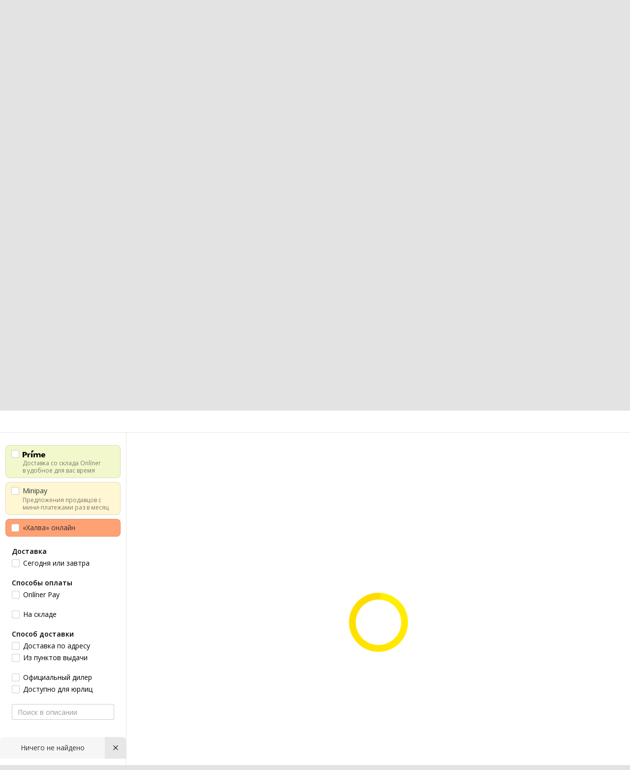

--- FILE ---
content_type: text/html;charset=UTF-8
request_url: https://catalog.onliner.by/wardrobes/triya/trastssk212060xz/prices?region=brest
body_size: 24574
content:
<!DOCTYPE html>
<html class="responsive-layout" lang="ru" data-n-head="%7B%22class%22:%7B%22ssr%22:%22responsive-layout%22%7D,%22lang%22:%7B%22ssr%22:%22ru%22%7D%7D">
  <head >
    <title>Трия Траст СШК 2.120.60-15.15 2-х дверный (бетон/белый глянец) цены в Бресте</title><meta data-n-head="ssr" charset="utf-8"><meta data-n-head="ssr" name="viewport" content="width=device-width,initial-scale=1.0,minimum-scale=1.0,maximum-scale=1.0,user-scalable=no"><meta data-n-head="ssr" data-hid="description" name="description" content="Сравнение ценовых предложений Трия Траст СШК 2.120.60-15.15 2-х дверный (бетон/белый глянец) в Бресте. Каталог Onlíner. Доставка по РБ. Оплата покупок в кредит. График цен. Скидки. Возврат до 50 рублей с покупки"><meta data-n-head="ssr" data-hid="og:url" property="og:url" content="https://catalog.onliner.by/wardrobes/triya/trastssk212060xz/prices"><meta data-n-head="ssr" data-hid="og:type" property="og:type" content="website"><meta data-n-head="ssr" data-hid="og:title" property="og:title" content="Трия Траст СШК 2.120.60-15.15 2-х дверный (бетон/белый глянец) цены в Бресте"><meta data-n-head="ssr" data-hid="og:description" property="og:description" content="Сравнение ценовых предложений Трия Траст СШК 2.120.60-15.15 2-х дверный (бетон/белый глянец) в Бресте. Каталог Onlíner. Доставка по РБ. Оплата покупок в кредит. График цен. Скидки. Возврат до 50 рублей с покупки"><meta data-n-head="ssr" data-hid="og:image" property="og:image" content="https://imgproxy.onliner.by/NiCzPb-inur6hugqf9c7nxLIq0-gQcTtfq6W9XxF2D4/w:170/h:250/z:2/f:jpg/aHR0cHM6Ly9jb250/ZW50Lm9ubGluZXIu/YnkvY2F0YWxvZy9k/ZXZpY2Uvb3JpZ2lu/YWwvMzc3Mzk1MmM5/ZjEzOTdkYjkyNmY3/MmFhZTdkZGE2YTYu/anBlZw"><meta data-n-head="ssr" data-hid="og:site_name" property="og:site_name" content="Каталог Onlíner"><meta data-n-head="ssr" data-hid="keywords" name="keywords" content="Цены Трия Траст СШК 2.120.60-15.15 2-х дверный (бетон/белый глянец) в Бресте"><link data-n-head="ssr" rel="preconnect" href="https://gc.onliner.by"><link data-n-head="ssr" rel="preconnect" href="https://imgproxy.onliner.by"><link data-n-head="ssr" rel="preconnect" href="https://cdn.onliner.by/"><link data-n-head="ssr" rel="preconnect" href="https://cdn.diginetica.net/"><link data-n-head="ssr" rel="preconnect" href="https://tracking.diginetica.net/"><link data-n-head="ssr" rel="preconnect" href="https://tracking-app.diginetica.net/"><link data-n-head="ssr" rel="preload" as="font" type="font/woff2" href="https://cdn.onliner.by/fonts/opensans-regular-cyr-webfont.woff2" fetchpriority="high" crossorigin="anonymous"><link data-n-head="ssr" rel="preload" as="font" type="font/woff2" href="https://cdn.onliner.by/fonts/opensans-regular-lat-webfont.woff2" fetchpriority="high" crossorigin="anonymous"><link data-n-head="ssr" rel="preload" as="font" type="font/woff2" href="https://cdn.onliner.by/fonts/opensans-semibold-cyr-webfont.woff2" fetchpriority="high" crossorigin="anonymous"><link data-n-head="ssr" rel="preload" as="font" type="font/woff2" href="https://cdn.onliner.by/fonts/opensans-semibold-lat-webfont.woff2" fetchpriority="high" crossorigin="anonymous"><link data-n-head="ssr" rel="preload" as="font" type="font/woff2" href="https://cdn.onliner.by/fonts/opensans-bold-cyr-webfont.woff2" fetchpriority="high" crossorigin="anonymous"><link data-n-head="ssr" rel="preload" as="font" type="font/woff2" href="https://cdn.onliner.by/fonts/opensans-bold-lat-webfont.woff2" fetchpriority="high" crossorigin="anonymous"><link data-n-head="ssr" rel="preload" as="font" type="font/woff2" href="https://cdn.onliner.by/fonts/opensans-condbold-cyr-webfont.woff2" fetchpriority="high" crossorigin="anonymous"><link data-n-head="ssr" rel="preload" as="font" type="font/woff2" href="https://cdn.onliner.by/fonts/opensans-condbold-lat-webfont.woff2" fetchpriority="high" crossorigin="anonymous"><link data-n-head="ssr" rel="shortcut icon" href="https://gc.onliner.by/images/logo/icons/catalog/favicon-16x16.ico"><link data-n-head="ssr" rel="icon" type="image/x-icon" href="https://gc.onliner.by/images/logo/icons/catalog/favicon-48x48.ico"><link data-n-head="ssr" rel="icon" type="image/png" href="https://gc.onliner.by/images/logo/icons/catalog/favicon-16x16.png" sizes="16x16"><link data-n-head="ssr" rel="icon" type="image/png" href="https://gc.onliner.by/images/logo/icons/catalog/favicon-32x32.png" sizes="32x32"><link data-n-head="ssr" rel="icon" type="image/png" href="https://gc.onliner.by/images/logo/icons/catalog/favicon-96x96.png" sizes="96x96"><link data-n-head="ssr" rel="icon" type="image/png" href="https://gc.onliner.by/images/logo/icons/catalog/favicon-192x192.png" sizes="192x192"><link data-n-head="ssr" rel="stylesheet" href="/css/core/style.8dbb083c49.css"><link data-n-head="ssr" rel="stylesheet" href="/css/critical-styles.cd8fa02b63.css"><link data-n-head="ssr" rel="stylesheet" href="/css/global.46b3cf6ab0.css"><link data-n-head="ssr" rel="stylesheet" href="https://cart.onliner.by/assets/cart-catalog.css"><link data-n-head="ssr" rel="stylesheet" href="/css/prices.4d4ff1b4df.css"><link data-n-head="ssr" rel="stylesheet" href="/css/core/catalog-card.f2abf14e07.css"><link data-n-head="ssr" rel="canonical" href="https://catalog.onliner.by/wardrobes/triya/trastssk212060xz/prices?region=brest"><script data-n-head="ssr" src="https://gc.onliner.by/js/mediameter/counter.js" async></script><script data-n-head="ssr" src="https://yandex.ru/ads/system/context.js" async></script><script data-n-head="ssr" data-hid="gtm-script">if(!window._gtm_init){window._gtm_init=1;(function(w,n,d,m,e,p){w[d]=(w[d]==1||n[d]=='yes'||n[d]==1||n[m]==1||(w[e]&&w[e][p]&&w[e][p]()))?1:0})(window,navigator,'doNotTrack','msDoNotTrack','external','msTrackingProtectionEnabled');(function(w,d,s,l,x,y){w[x]={};w._gtm_inject=function(i){if(w.doNotTrack||w[x][i])return;w[x][i]=1;w[l]=w[l]||[];w[l].push({'gtm.start':new Date().getTime(),event:'gtm.js'});var f=d.getElementsByTagName(s)[0],j=d.createElement(s);j.async=true;j.src='https://www.googletagmanager.com/gtm.js?id='+i;f.parentNode.insertBefore(j,f);}})(window,document,'script','dataLayer','_gtm_ids','_gtm_inject')}</script><script data-n-head="ssr" data-hid="jsonld" type="application/ld+json">[{"@context":"https://schema.org","@type":"BreadcrumbList","itemListElement":[{"@type":"ListItem","position":1,"name":"Каталог Onlíner","item":"https://catalog.onliner.by"},{"@type":"ListItem","position":2,"name":"Дом и сад","item":"https://catalog.onliner.by/cat/household"},{"@type":"ListItem","position":3,"name":"Мебель для дома","item":"https://catalog.onliner.by/cat/household/mebel-dlya-doma"},{"@type":"ListItem","position":4,"name":"Шкафы","item":"https://catalog.onliner.by/wardrobes"},{"@type":"ListItem","position":5,"name":"Трия","item":"https://catalog.onliner.by/wardrobes/triya"},{"@type":"ListItem","position":6,"name":"Цены на шкаф-купе Трия Траст СШК 2.120.60-15.15 2-х дверный (бетон/белый глянец) в Бресте","item":"https://catalog.onliner.by/wardrobes/triya/trastssk212060xz"}]},{"@context":"https://schema.org","@type":"Product","name":"Шкаф-купе Трия Траст СШК 2.120.60-15.15 2-х дверный (бетон/белый глянец)","brand":{"@type":"Brand","name":"Трия"},"model":"Траст СШК 2.120.60-15.15 2-х дверный (бетон/белый глянец)","category":"Шкафы","url":"https://catalog.onliner.by/wardrobes/triya/trastssk212060xz/prices","description":"шкаф-купе, для жилой комнаты, двухдверный, наполнение комбинированное, 7 полок, цвет: дерево светлое/белый, 120x58x230 см","image":"https://imgproxy.onliner.by/TeuQxq5nMkwG0OMULFLGSgQ_p97y7cWbm5o7c-atPH4/w:700/h:550/f:jpg/aHR0cHM6Ly9jb250/ZW50Lm9ubGluZXIu/YnkvY2F0YWxvZy9k/ZXZpY2UvMjAyMi8z/NzczOTUyYzlmMTM5/N2RiOTI2ZjcyYWFl/N2RkYTZhNi5qcGVn","sku":"3175163","identifier":{"@type":"PropertyValue","name":"Onliner product slug","value":"trastssk212060xz"},"offers":{"@type":"AggregateOffer","availability":"https://schema.org/InStock","offerCount":2,"priceCurrency":"BYN","lowPrice":"1813.18","highPrice":"1814.25"},"aggregateRating":{"@type":"AggregateRating","ratingCount":0,"reviewCount":0,"ratingValue":0,"bestRating":5,"worstRating":1}}]</script><link rel="modulepreload" as="script" crossorigin href="/assets-ssr/client-B5s3ZlFf.js"><link rel="prefetch" as="script" crossorigin href="/assets-ssr/browser-BKGrwN5K.js"><link rel="prefetch" as="script" crossorigin href="/assets-ssr/bookmarks-excKkBvG.js"><link rel="prefetch" as="script" crossorigin href="/assets-ssr/bottom-stick-BEJwKo5v.js"><link rel="prefetch" as="script" crossorigin href="/assets-ssr/format-CLda9dsw.js"><link rel="prefetch" as="script" crossorigin href="/assets-ssr/isEmpty-BcxWKBQe.js"><link rel="prefetch" as="script" crossorigin href="/assets-ssr/throttle-C2yrgIjU.js"><link rel="prefetch" as="script" crossorigin href="/assets-ssr/tags-C0io8B42.js"><link rel="prefetch" as="script" crossorigin href="/assets-ssr/_isIterateeCall-BJzuCJGh.js"><link rel="prefetch" as="script" crossorigin href="/assets-ssr/url-D3Q4cHbs.js"><link rel="prefetch" as="script" crossorigin href="/assets-ssr/notifications-DJVZnz1A.js"><link rel="prefetch" as="script" crossorigin href="/assets-ssr/superprice-subscription-BL8v_9ti.js"><link rel="prefetch" as="script" crossorigin href="/assets-ssr/product-item-DtswRQye.js"><link rel="prefetch" as="script" crossorigin href="/assets-ssr/add-to-cart-button-CTVHuy-M.js"><link rel="prefetch" as="script" crossorigin href="/assets-ssr/product-card-ZGQdQWSB.js"><link rel="prefetch" as="script" crossorigin href="/assets-ssr/utils-wqhEbKgc.js"><link rel="prefetch" as="script" crossorigin href="/assets-ssr/confirm-adult-DqQPIzyM.js"><link rel="prefetch" as="style" crossorigin href="/assets-ssr/used-edit-BvWdAhiB.css"><link rel="prefetch" as="script" crossorigin href="/assets-ssr/create-Dclv1n2H.js"><link rel="prefetch" as="script" crossorigin href="/assets-ssr/used-edit-D82_A9nQ.js"><link rel="prefetch" as="script" crossorigin href="/assets-ssr/image-upload-DFhkPuIL.js"><link rel="prefetch" as="script" crossorigin href="/assets-ssr/index-CcRdCef7.js"><link rel="prefetch" as="script" crossorigin href="/assets-ssr/navigation-page-KlI7znaQ.js"><link rel="prefetch" as="script" crossorigin href="/assets-ssr/navigation-NOtLlLJ8.js"><link rel="prefetch" as="script" crossorigin href="/assets-ssr/classes-to-selector-Br0XARct.js"><link rel="prefetch" as="script" crossorigin href="/assets-ssr/_id-B8THP29Y.js"><link rel="prefetch" as="style" crossorigin href="/assets-ssr/used-offer-DKP3ZC7d.css"><link rel="prefetch" as="style" crossorigin href="/assets-ssr/common-gallery-Da8h4316.css"><link rel="prefetch" as="script" crossorigin href="/assets-ssr/_id-DxJtzuT1.js"><link rel="prefetch" as="script" crossorigin href="/assets-ssr/adfox-banner-Bs1xf_Uw.js"><link rel="prefetch" as="script" crossorigin href="/assets-ssr/navigation-arrows-BsEg1Lc-.js"><link rel="prefetch" as="script" crossorigin href="/assets-ssr/used-offer-C5f3Jdrn.js"><link rel="prefetch" as="script" crossorigin href="/assets-ssr/gallery-BNGsDtZI.js"><link rel="prefetch" as="script" crossorigin href="/assets-ssr/common-gallery-uBTGs3QR.js"><link rel="prefetch" as="script" crossorigin href="/assets-ssr/used-O6WsQb3Y.js"><link rel="prefetch" as="script" crossorigin href="/assets-ssr/index-6UY0TkkE.js"><link rel="prefetch" as="script" crossorigin href="/assets-ssr/breadcrumbs-BVKETC9O.js"><link rel="prefetch" as="script" crossorigin href="/assets-ssr/index-DhppCYds.js"><link rel="prefetch" as="script" crossorigin href="/assets-ssr/index-BIj0CefR.js"><link rel="prefetch" as="script" crossorigin href="/assets-ssr/products-item-KClHmOO4.js"><link rel="prefetch" as="script" crossorigin href="/assets-ssr/_slug-cvmqH8R5.js"><link rel="prefetch" as="style" crossorigin href="/assets-ssr/_schema-BNPNXjd9.css"><link rel="prefetch" as="style" crossorigin href="/assets-ssr/core-Cco8Qh9i.css"><link rel="prefetch" as="script" crossorigin href="/assets-ssr/_schema-DwPU3iWT.js"><link rel="prefetch" as="script" crossorigin href="/assets-ssr/core-D4DRchgz.js"><link rel="prefetch" as="script" crossorigin href="/assets-ssr/routes-Dwy_-WWO.js"><link rel="prefetch" as="script" crossorigin href="/assets-ssr/index-YAwtFW1z.js"><link rel="prefetch" as="style" crossorigin href="/assets-ssr/index-CRgX9dQX.css"><link rel="prefetch" as="script" crossorigin href="/assets-ssr/index-CaSw3fXC.js"><link rel="prefetch" as="script" crossorigin href="/assets-ssr/index-Chip_-7n.js"><link rel="prefetch" as="style" crossorigin href="/assets-ssr/index-tn0RQdqM.css"><link rel="prefetch" as="script" crossorigin href="/assets-ssr/index-DsGy_EVU.js"><link rel="prefetch" as="script" crossorigin href="/assets-ssr/product-positions-Babu-7Jj.js"><link rel="prefetch" as="script" crossorigin href="/assets-ssr/product-header-D3smOcme.js"><link rel="prefetch" as="script" crossorigin href="/assets-ssr/product-page-CTJufTCM.js"><link rel="prefetch" as="script" crossorigin href="/assets-ssr/diginetica-recommendations-tcd65NRH.js"><link rel="prefetch" as="script" crossorigin href="/assets-ssr/prices-CnMKyAcF.js"><link rel="prefetch" as="style" crossorigin href="/assets-ssr/index-BUOQBFrf.css"><link rel="prefetch" as="script" crossorigin href="/assets-ssr/index-DWSmMQZ7.js"><link rel="prefetch" as="script" crossorigin href="/assets-ssr/head-B7vGzyxe.js"><link rel="prefetch" as="script" crossorigin href="/assets-ssr/index-B0MsQNzr.js"><link rel="prefetch" as="script" crossorigin href="/assets-ssr/head-uff-_pRm.js"><link rel="prefetch" as="script" crossorigin href="/assets-ssr/create-ChBLbmbi.js"><link rel="prefetch" as="style" crossorigin href="/assets-ssr/_offer-Br7gHgLV.css"><link rel="prefetch" as="script" crossorigin href="/assets-ssr/_offer-DBA_yKHj.js"><link rel="prefetch" as="script" crossorigin href="/assets-ssr/jquery.menu-aim-Dszi_cwN.js"><link rel="stylesheet" href="/assets-ssr/client-NjUnggy2.css" crossorigin>
  </head>
  <body class="       no-touch     " data-n-head="%7B%22class%22:%7B%22ssr%22:%5B%22%22,%22%22,%22%22,%22%22,%22%22,%22%22,%22%22,%22no-touch%22,%22%22,%22%22,%22%22,%22%22,%22%22%5D%7D%7D">
    <noscript data-n-head="ssr" data-hid="gtm-noscript" data-pbody="true"></noscript><div data-server-rendered="true" id="__nuxt"><div id="__layout"><div data-fetch-key="default-layout:0"><div class="layout-container"><div id="container"><div class="g-container-outer"><div class="l-gradient-wrapper"><header class="g-top"><div class="header-style"><!----></div><div class="b-top-menu"><div class="g-top-i"><nav class="b-top-navigation"><ul class="b-main-navigation"><li class="b-main-navigation__item b-main-navigation__item_current"><a href="https://catalog.onliner.by/videocard?is_by_parts=1&amp;utm_source=onliner&amp;utm_medium=babl&amp;utm_campaign=videocard_minipay" target="_self" class="b-main-navigation__advert b-main-navigation__advert_universal"><div class="b-main-navigation__bubble b-main-navigation__bubble_universal" style="color:#FFFFFF;background-color:#FF3939;"> Видеокарты по Minipay <svg width="13" height="13" viewBox="0 0 13 13" fill="none" style="color:#FF3939;"><path d="M9.16821 1.45252C7.22163 0.520094 5.08519 0 2.85 0C1.89141 0 0.912697 0.117201 0 0.300014C2.79816 3.00973 3.57245 7.58069 4.04041 11.4276C4.08739 11.9643 4.17475 12.4895 4.29944 13H13V0.106333C11.6176 0.304071 10.3221 0.771079 9.16821 1.45252Z" fill="currentColor"></path></svg></div></a><a href="https://catalog.onliner.by" class="b-main-navigation__link"><span class="b-main-navigation__text"> Каталог</span></a></li><li class="b-main-navigation__item b-main-navigation__item_arrow"><a href="https://www.onliner.by" class="b-main-navigation__link"><span class="b-main-navigation__text">Новости</span></a><!----></li><li class="b-main-navigation__item b-main-navigation__item_arrow"><a href="https://ab.onliner.by" class="b-main-navigation__link"><span class="b-main-navigation__text">Автобарахолка</span></a><!----></li><li class="b-main-navigation__item b-main-navigation__item_arrow"><a href="https://r.onliner.by/pk" class="b-main-navigation__link"><span class="b-main-navigation__text">Дома и квартиры</span></a><!----></li><li class="b-main-navigation__item"><a href="https://s.onliner.by/tasks" class="b-main-navigation__link"><span class="b-main-navigation__text"> Услуги</span></a></li><li class="b-main-navigation__item"><a href="https://baraholka.onliner.by" class="b-main-navigation__link"><span class="b-main-navigation__text"> Барахолка</span></a></li><li class="b-main-navigation__item"><a href="https://forum.onliner.by" class="b-main-navigation__link"><span class="b-main-navigation__text"> Форум</span></a></li></ul><a href="https://clever.onliner.by/?utm_source=onliner&amp;utm_medium=navigation&amp;utm_campaign=clever" target="_blank" class="b-top-navigation-clover">Onlíner Клевер</a><!----><div class="b-top-navigation-age">18+</div></nav></div></div><div class="b-top-actions"><div class="g-top-i"><div class="b-top-logo"><a href="https://www.onliner.by"><img srcset="https://gc.onliner.by/images/logo/onliner_logo.v3.png?1768910417, https://gc.onliner.by/images/logo/onliner_logo.v3@2x.png?1768910417 2x" src="https://gc.onliner.by/images/logo/onliner_logo.v3.png?1768910417" width="180" height="45" alt="Onlíner" class="onliner_logo"></a></div><div class="b-top-wrapper"><div data-fetch-key="search:0" class="fast-search"><div class="fast-search__form"><input type="text" tabindex="1" placeholder="Поиск в Каталоге. Например, &quot;газонокосилка bosch&quot;" value="" class="fast-search__input ym-record-keys"></div><!----></div><div class="notice-offers__container"><div class="notice-offers"><div class="notice-offers__list ym-hide-content"></div></div></div><div class="b-top-profile b-top-profile_specific"><div class="b-top-profile__list"><!----><div class="b-top-profile__item"><a href="https://cart.onliner.by" class="b-top-profile__cart"><!----></a></div></div><div><div class="auth-bar auth-bar--top"><div class="auth-bar__item auth-bar__item--text"> Вход </div><div title="Facebook" class="auth-bar__item auth-bar__item--fb"></div><div title="ВКонтакте" class="auth-bar__item auth-bar__item--vk-alter"></div><div title="Google" class="auth-bar__item auth-bar__item--gg"></div><!----></div><div class="auth-bar auth-bar--top"><div class="auth-bar auth-bar--top"><a href="https://cart.onliner.by" title="Корзина" class="auth-bar__item auth-bar__item--cart"><!----></a></div></div></div></div><div id="popup-notifications" class="notice-offers__container"><div REMOVEME="visible: true" class="notice-offers"><div REMOVEME="foreach: { data: $root.notificationsList, as: 'notification' }" class="notice-offers__list"></div></div></div></div></div></div><!----></header><div class="g-middle"><div class="g-middle-i"><div class="catalog-navigation"><div class="catalog-navigation-bar"><input type="text" placeholder="Поиск" class="catalog-navigation-bar__input"><button class="catalog-navigation-bar__button catalog-navigation-bar__button_common"><span class="catalog-navigation-bar__button-text catalog-navigation-bar__button-text_on"> Каталог </span><span class="catalog-navigation-bar__button-text catalog-navigation-bar__button-text_off"> Закрыть </span></button><button class="catalog-navigation-bar__button catalog-navigation-bar__button_back"> Назад </button></div><div class="catalog-navigation__title">Каталог</div><div class="catalog-navigation-classifier catalog-navigation-classifier_simple"><a href="/cat/prime" title="Onlíner Prime" class="catalog-navigation-classifier__item"><span class="catalog-navigation-classifier__item-icon"><picture class="catalog-navigation-classifier__item-picture"><source srcset="
              https://imgproxy.onliner.by/ggKHWYMQpobvjtZ597_uvoSxYumIQIuTR7uzV8-e7U0/w:80/h:80/f:png/aHR0cHM6Ly9nYy5v/bmxpbmVyLmJ5L2lt/YWdlcy9jYXRhbG9n/L25hdmlnYXRpb24v/Y2F0ZWdvcmllcy9w/cmltZS5wbmc   1x,
              https://imgproxy.onliner.by/NIOQSJEs7mXh8TTMGwsT-rqBKT8aVGoqgxMR04Fdk4E/w:160/h:160/f:png/aHR0cHM6Ly9nYy5v/bmxpbmVyLmJ5L2lt/YWdlcy9jYXRhbG9n/L25hdmlnYXRpb24v/Y2F0ZWdvcmllcy9w/cmltZS5wbmc 2x
            " type="image/png"><img width="64px" height="64px" alt="Onlíner Prime" loading="lazy" src="https://imgproxy.onliner.by/NIOQSJEs7mXh8TTMGwsT-rqBKT8aVGoqgxMR04Fdk4E/w:160/h:160/f:png/aHR0cHM6Ly9nYy5v/bmxpbmVyLmJ5L2lt/YWdlcy9jYXRhbG9n/L25hdmlnYXRpb24v/Y2F0ZWdvcmllcy9w/cmltZS5wbmc" class="catalog-navigation-classifier__item-image"></picture></span><span class="catalog-navigation-classifier__item-title"><span class="catalog-navigation-classifier__item-title-wrapper"> Onlíner Prime </span></span></a><a href="/cat/electronics" title="Электроника" class="catalog-navigation-classifier__item"><span class="catalog-navigation-classifier__item-icon"><picture class="catalog-navigation-classifier__item-picture"><source srcset="
              https://imgproxy.onliner.by/d5GTZ7eDQzVPaRlxjUvTdo4X6cSXXC1SgyEsy_bMr6A/w:80/h:80/f:png/aHR0cHM6Ly9nYy5v/bmxpbmVyLmJ5L2lt/YWdlcy9jYXRhbG9n/L25hdmlnYXRpb24v/Y2F0ZWdvcmllcy9l/bGVrdHJvbmlrYS5w/bmc   1x,
              https://imgproxy.onliner.by/Z_M8tp4JouZs9YIAycsMQMVUM0yCPWEl1mJHVp8k8_U/w:160/h:160/f:png/aHR0cHM6Ly9nYy5v/bmxpbmVyLmJ5L2lt/YWdlcy9jYXRhbG9n/L25hdmlnYXRpb24v/Y2F0ZWdvcmllcy9l/bGVrdHJvbmlrYS5w/bmc 2x
            " type="image/png"><img width="64px" height="64px" alt="Электроника" loading="lazy" src="https://imgproxy.onliner.by/Z_M8tp4JouZs9YIAycsMQMVUM0yCPWEl1mJHVp8k8_U/w:160/h:160/f:png/aHR0cHM6Ly9nYy5v/bmxpbmVyLmJ5L2lt/YWdlcy9jYXRhbG9n/L25hdmlnYXRpb24v/Y2F0ZWdvcmllcy9l/bGVrdHJvbmlrYS5w/bmc" class="catalog-navigation-classifier__item-image"></picture></span><span class="catalog-navigation-classifier__item-title"><span class="catalog-navigation-classifier__item-title-wrapper"> Электроника </span></span></a><a href="/cat/computers" title="Компьютеры и сети" class="catalog-navigation-classifier__item"><span class="catalog-navigation-classifier__item-icon"><picture class="catalog-navigation-classifier__item-picture"><source srcset="
              https://imgproxy.onliner.by/LFOqa4I_v6ER3XpSO3g4FlIl3MisdH3dnsOsmUTta3I/w:80/h:80/f:png/aHR0cHM6Ly9nYy5v/bmxpbmVyLmJ5L2lt/YWdlcy9jYXRhbG9n/L25hdmlnYXRpb24v/Y2F0ZWdvcmllcy9r/b21weXV0ZXJ5X2lf/c2V0aS5wbmc   1x,
              https://imgproxy.onliner.by/Ht1EkIVqlqo1-0UlXL1uWYqzmTtsmgHoqp5bFUADsK4/w:160/h:160/f:png/aHR0cHM6Ly9nYy5v/bmxpbmVyLmJ5L2lt/YWdlcy9jYXRhbG9n/L25hdmlnYXRpb24v/Y2F0ZWdvcmllcy9r/b21weXV0ZXJ5X2lf/c2V0aS5wbmc 2x
            " type="image/png"><img width="64px" height="64px" alt="Компьютеры и сети" loading="lazy" src="https://imgproxy.onliner.by/Ht1EkIVqlqo1-0UlXL1uWYqzmTtsmgHoqp5bFUADsK4/w:160/h:160/f:png/aHR0cHM6Ly9nYy5v/bmxpbmVyLmJ5L2lt/YWdlcy9jYXRhbG9n/L25hdmlnYXRpb24v/Y2F0ZWdvcmllcy9r/b21weXV0ZXJ5X2lf/c2V0aS5wbmc" class="catalog-navigation-classifier__item-image"></picture></span><span class="catalog-navigation-classifier__item-title"><span class="catalog-navigation-classifier__item-title-wrapper"> Компьютеры и сети </span></span></a><a href="/cat/appliance" title="Бытовая техника" class="catalog-navigation-classifier__item"><span class="catalog-navigation-classifier__item-icon"><picture class="catalog-navigation-classifier__item-picture"><source srcset="
              https://imgproxy.onliner.by/XbHOSwos3l5l2hQRIsU-oR_KgQF3GMw9bZDxFocBJN4/w:80/h:80/f:png/aHR0cHM6Ly9nYy5v/bmxpbmVyLmJ5L2lt/YWdlcy9jYXRhbG9n/L25hdmlnYXRpb24v/Y2F0ZWdvcmllcy9i/eXRvdmF5YV90ZWhu/aWthLnBuZw   1x,
              https://imgproxy.onliner.by/_eu3Ql7AY2X1syyfQe-2rHx4MSzN2xMGU0M7If1HgJQ/w:160/h:160/f:png/aHR0cHM6Ly9nYy5v/bmxpbmVyLmJ5L2lt/YWdlcy9jYXRhbG9n/L25hdmlnYXRpb24v/Y2F0ZWdvcmllcy9i/eXRvdmF5YV90ZWhu/aWthLnBuZw 2x
            " type="image/png"><img width="64px" height="64px" alt="Бытовая техника" loading="lazy" src="https://imgproxy.onliner.by/_eu3Ql7AY2X1syyfQe-2rHx4MSzN2xMGU0M7If1HgJQ/w:160/h:160/f:png/aHR0cHM6Ly9nYy5v/bmxpbmVyLmJ5L2lt/YWdlcy9jYXRhbG9n/L25hdmlnYXRpb24v/Y2F0ZWdvcmllcy9i/eXRvdmF5YV90ZWhu/aWthLnBuZw" class="catalog-navigation-classifier__item-image"></picture></span><span class="catalog-navigation-classifier__item-title"><span class="catalog-navigation-classifier__item-title-wrapper"> Бытовая техника </span></span></a><a href="/cat/fmcg" title="На каждый день" class="catalog-navigation-classifier__item"><span class="catalog-navigation-classifier__item-icon"><picture class="catalog-navigation-classifier__item-picture"><source srcset="
              https://imgproxy.onliner.by/eEUX_wmYSOvcjXmc0fLhsuOFHoS76tLWYvlEt5IBcIE/w:80/h:80/f:png/aHR0cHM6Ly9nYy5v/bmxpbmVyLmJ5L2lt/YWdlcy9jYXRhbG9n/L25hdmlnYXRpb24v/Y2F0ZWdvcmllcy9u/YV9rYXpkeWpfZGVu/LnBuZw   1x,
              https://imgproxy.onliner.by/ZkBCSaOYRUK_O50ZyLciJZBcsBs__Oq1oXOfR3l8kcc/w:160/h:160/f:png/aHR0cHM6Ly9nYy5v/bmxpbmVyLmJ5L2lt/YWdlcy9jYXRhbG9n/L25hdmlnYXRpb24v/Y2F0ZWdvcmllcy9u/YV9rYXpkeWpfZGVu/LnBuZw 2x
            " type="image/png"><img width="64px" height="64px" alt="На каждый день" loading="lazy" src="https://imgproxy.onliner.by/ZkBCSaOYRUK_O50ZyLciJZBcsBs__Oq1oXOfR3l8kcc/w:160/h:160/f:png/aHR0cHM6Ly9nYy5v/bmxpbmVyLmJ5L2lt/YWdlcy9jYXRhbG9n/L25hdmlnYXRpb24v/Y2F0ZWdvcmllcy9u/YV9rYXpkeWpfZGVu/LnBuZw" class="catalog-navigation-classifier__item-image"></picture></span><span class="catalog-navigation-classifier__item-title"><span class="catalog-navigation-classifier__item-title-wrapper"> На каждый день </span></span></a><a href="/cat/building" title="Стройка и ремонт" class="catalog-navigation-classifier__item"><span class="catalog-navigation-classifier__item-icon"><picture class="catalog-navigation-classifier__item-picture"><source srcset="
              https://imgproxy.onliner.by/Qk8zpQVFeVW0-y_MvzgkocMm1EN_rLKAgjoRFZfGGUM/w:80/h:80/f:png/aHR0cHM6Ly9nYy5v/bmxpbmVyLmJ5L2lt/YWdlcy9jYXRhbG9n/L25hdmlnYXRpb24v/Y2F0ZWdvcmllcy9z/dHJveWthX2lfcmVt/b250LnBuZw   1x,
              https://imgproxy.onliner.by/iFDAzHoHNFk8PgcAy1681rJHqBHOjz0pQuCWdgmeFpA/w:160/h:160/f:png/aHR0cHM6Ly9nYy5v/bmxpbmVyLmJ5L2lt/YWdlcy9jYXRhbG9n/L25hdmlnYXRpb24v/Y2F0ZWdvcmllcy9z/dHJveWthX2lfcmVt/b250LnBuZw 2x
            " type="image/png"><img width="64px" height="64px" alt="Стройка и ремонт" loading="lazy" src="https://imgproxy.onliner.by/iFDAzHoHNFk8PgcAy1681rJHqBHOjz0pQuCWdgmeFpA/w:160/h:160/f:png/aHR0cHM6Ly9nYy5v/bmxpbmVyLmJ5L2lt/YWdlcy9jYXRhbG9n/L25hdmlnYXRpb24v/Y2F0ZWdvcmllcy9z/dHJveWthX2lfcmVt/b250LnBuZw" class="catalog-navigation-classifier__item-image"></picture></span><span class="catalog-navigation-classifier__item-title"><span class="catalog-navigation-classifier__item-title-wrapper"> Стройка и ремонт </span></span></a><a href="/cat/household" title="Дом и сад" class="catalog-navigation-classifier__item"><span class="catalog-navigation-classifier__item-icon"><picture class="catalog-navigation-classifier__item-picture"><source srcset="
              https://imgproxy.onliner.by/mJzhDvWH2_g7T8injHtCzTB9F3py4AiWKxrGBn6cprg/w:80/h:80/f:png/aHR0cHM6Ly9nYy5v/bmxpbmVyLmJ5L2lt/YWdlcy9jYXRhbG9n/L25hdmlnYXRpb24v/Y2F0ZWdvcmllcy9k/b21faV9zYWQucG5n   1x,
              https://imgproxy.onliner.by/HNpX5NF7AcOgWt8uk7uAEnngViGi0db2EUnBSgpsjgw/w:160/h:160/f:png/aHR0cHM6Ly9nYy5v/bmxpbmVyLmJ5L2lt/YWdlcy9jYXRhbG9n/L25hdmlnYXRpb24v/Y2F0ZWdvcmllcy9k/b21faV9zYWQucG5n 2x
            " type="image/png"><img width="64px" height="64px" alt="Дом и сад" loading="lazy" src="https://imgproxy.onliner.by/HNpX5NF7AcOgWt8uk7uAEnngViGi0db2EUnBSgpsjgw/w:160/h:160/f:png/aHR0cHM6Ly9nYy5v/bmxpbmVyLmJ5L2lt/YWdlcy9jYXRhbG9n/L25hdmlnYXRpb24v/Y2F0ZWdvcmllcy9k/b21faV9zYWQucG5n" class="catalog-navigation-classifier__item-image"></picture></span><span class="catalog-navigation-classifier__item-title"><span class="catalog-navigation-classifier__item-title-wrapper"> Дом и сад </span></span></a><a href="/cat/auto" title="Авто и мото" class="catalog-navigation-classifier__item"><span class="catalog-navigation-classifier__item-icon"><picture class="catalog-navigation-classifier__item-picture"><source srcset="
              https://imgproxy.onliner.by/Pd39jKpz3a_-4YADkljnEgiQy1rqmWezacA4r8-efVY/w:80/h:80/f:png/aHR0cHM6Ly9nYy5v/bmxpbmVyLmJ5L2lt/YWdlcy9jYXRhbG9n/L25hdmlnYXRpb24v/Y2F0ZWdvcmllcy9h/dnRvX2lfbW90by5w/bmc   1x,
              https://imgproxy.onliner.by/kTR-G6Jmgy35yVZtVcQEdHlGH20CBaTXxkOxADAsrOQ/w:160/h:160/f:png/aHR0cHM6Ly9nYy5v/bmxpbmVyLmJ5L2lt/YWdlcy9jYXRhbG9n/L25hdmlnYXRpb24v/Y2F0ZWdvcmllcy9h/dnRvX2lfbW90by5w/bmc 2x
            " type="image/png"><img width="64px" height="64px" alt="Авто и мото" loading="lazy" src="https://imgproxy.onliner.by/kTR-G6Jmgy35yVZtVcQEdHlGH20CBaTXxkOxADAsrOQ/w:160/h:160/f:png/aHR0cHM6Ly9nYy5v/bmxpbmVyLmJ5L2lt/YWdlcy9jYXRhbG9n/L25hdmlnYXRpb24v/Y2F0ZWdvcmllcy9h/dnRvX2lfbW90by5w/bmc" class="catalog-navigation-classifier__item-image"></picture></span><span class="catalog-navigation-classifier__item-title"><span class="catalog-navigation-classifier__item-title-wrapper"> Авто и мото </span></span></a><a href="/cat/lifestyle" title="Красота и спорт" class="catalog-navigation-classifier__item"><span class="catalog-navigation-classifier__item-icon"><picture class="catalog-navigation-classifier__item-picture"><source srcset="
              https://imgproxy.onliner.by/RehKloqiQXGTxXfMD2BIQSD9HfTuK6IWeFQcU9qjdUI/w:80/h:80/f:png/aHR0cHM6Ly9nYy5v/bmxpbmVyLmJ5L2lt/YWdlcy9jYXRhbG9n/L25hdmlnYXRpb24v/Y2F0ZWdvcmllcy9r/cmFzb3RhX2lfc3Bv/cnQucG5n   1x,
              https://imgproxy.onliner.by/Yt8nogToHULH_YR6Mc2JdDp4dTlWei0hnJrI-tU_bZc/w:160/h:160/f:png/aHR0cHM6Ly9nYy5v/bmxpbmVyLmJ5L2lt/YWdlcy9jYXRhbG9n/L25hdmlnYXRpb24v/Y2F0ZWdvcmllcy9r/cmFzb3RhX2lfc3Bv/cnQucG5n 2x
            " type="image/png"><img width="64px" height="64px" alt="Красота и спорт" loading="lazy" src="https://imgproxy.onliner.by/Yt8nogToHULH_YR6Mc2JdDp4dTlWei0hnJrI-tU_bZc/w:160/h:160/f:png/aHR0cHM6Ly9nYy5v/bmxpbmVyLmJ5L2lt/YWdlcy9jYXRhbG9n/L25hdmlnYXRpb24v/Y2F0ZWdvcmllcy9r/cmFzb3RhX2lfc3Bv/cnQucG5n" class="catalog-navigation-classifier__item-image"></picture></span><span class="catalog-navigation-classifier__item-title"><span class="catalog-navigation-classifier__item-title-wrapper"> Красота и спорт </span></span></a><a href="/cat/kids" title="Детям и мамам" class="catalog-navigation-classifier__item"><span class="catalog-navigation-classifier__item-icon"><picture class="catalog-navigation-classifier__item-picture"><source srcset="
              https://imgproxy.onliner.by/uzZioLKSz1ssxc95IKcf5xEbtO3Vdzr7qQ8ccaJ1Qro/w:80/h:80/f:png/aHR0cHM6Ly9nYy5v/bmxpbmVyLmJ5L2lt/YWdlcy9jYXRhbG9n/L25hdmlnYXRpb24v/Y2F0ZWdvcmllcy9k/ZXR5YW1faV9tYW1h/bS5wbmc   1x,
              https://imgproxy.onliner.by/2lozn9kzdo-C0z6K6OrGtx9trhmvKGr3tCYXICX3ZaU/w:160/h:160/f:png/aHR0cHM6Ly9nYy5v/bmxpbmVyLmJ5L2lt/YWdlcy9jYXRhbG9n/L25hdmlnYXRpb24v/Y2F0ZWdvcmllcy9k/ZXR5YW1faV9tYW1h/bS5wbmc 2x
            " type="image/png"><img width="64px" height="64px" alt="Детям и мамам" loading="lazy" src="https://imgproxy.onliner.by/2lozn9kzdo-C0z6K6OrGtx9trhmvKGr3tCYXICX3ZaU/w:160/h:160/f:png/aHR0cHM6Ly9nYy5v/bmxpbmVyLmJ5L2lt/YWdlcy9jYXRhbG9n/L25hdmlnYXRpb24v/Y2F0ZWdvcmllcy9k/ZXR5YW1faV9tYW1h/bS5wbmc" class="catalog-navigation-classifier__item-image"></picture></span><span class="catalog-navigation-classifier__item-title"><span class="catalog-navigation-classifier__item-title-wrapper"> Детям и мамам </span></span></a><div class="catalog-navigation__title helpers_show_tablet"> Кое-что ещё </div><a href="https://catalog.onliner.by/superprice" target="_self" class="catalog-navigation-classifier__item helpers_show_tablet"><span class="catalog-navigation-classifier__item-icon"><picture class="catalog-navigation-classifier__item-picture"><source srcset="
                https://imgproxy.onliner.by/hp2Df0313kAqV-ZCZQQ-8Gg0Ggq-pSW2SCSVWuJ2uDY/w:32/h:32/f:png/aHR0cHM6Ly9kaXJl/Y3R1cy5vbmxpbmVy/LmJ5L2Fzc2V0cy82/N2UxMmM3ZS00M2Vk/LTRlOTUtOTA3NC0w/MWYzMmVkMTRhMmU 1x,
                https://imgproxy.onliner.by/ZACGB9AtIK9Op1adApHwjQikmRcWfT6L6ltFN00fdvg/w:32/h:32/z:2/f:png/aHR0cHM6Ly9kaXJl/Y3R1cy5vbmxpbmVy/LmJ5L2Fzc2V0cy82/N2UxMmM3ZS00M2Vk/LTRlOTUtOTA3NC0w/MWYzMmVkMTRhMmU 2x
              " type="image/png"><img width="64px" height="64px" src="https://imgproxy.onliner.by/ZACGB9AtIK9Op1adApHwjQikmRcWfT6L6ltFN00fdvg/w:32/h:32/z:2/f:png/aHR0cHM6Ly9kaXJl/Y3R1cy5vbmxpbmVy/LmJ5L2Fzc2V0cy82/N2UxMmM3ZS00M2Vk/LTRlOTUtOTA3NC0w/MWYzMmVkMTRhMmU" alt="Все скидки тут!" class="catalog-navigation-classifier__item-image"></picture></span><span class="catalog-navigation-classifier__item-title"><span class="catalog-navigation-classifier__item-title-wrapper"> Все скидки тут! </span></span></a><a href="https://catalog.onliner.by/promo/apple" target="_self" class="catalog-navigation-classifier__item helpers_show_tablet"><span class="catalog-navigation-classifier__item-icon"><picture class="catalog-navigation-classifier__item-picture"><source srcset="
                https://imgproxy.onliner.by/ZoOVWqvKVHlTAbsuX15D_3rccoDBvkZwU7z2dYKGCO0/w:32/h:32/f:png/aHR0cHM6Ly9kaXJl/Y3R1cy5vbmxpbmVy/LmJ5L2Fzc2V0cy85/N2E5MTU0Zi0yZjk4/LTQxNGEtOTE0Yy0z/MzBjZWNiNTE2ZTc 1x,
                https://imgproxy.onliner.by/Kl-22csIw4_Kd22LUzxmeMqOsnKy2_q6s3cEPG9j8iI/w:32/h:32/z:2/f:png/aHR0cHM6Ly9kaXJl/Y3R1cy5vbmxpbmVy/LmJ5L2Fzc2V0cy85/N2E5MTU0Zi0yZjk4/LTQxNGEtOTE0Yy0z/MzBjZWNiNTE2ZTc 2x
              " type="image/png"><img width="64px" height="64px" src="https://imgproxy.onliner.by/Kl-22csIw4_Kd22LUzxmeMqOsnKy2_q6s3cEPG9j8iI/w:32/h:32/z:2/f:png/aHR0cHM6Ly9kaXJl/Y3R1cy5vbmxpbmVy/LmJ5L2Fzc2V0cy85/N2E5MTU0Zi0yZjk4/LTQxNGEtOTE0Yy0z/MzBjZWNiNTE2ZTc" alt="Apple" class="catalog-navigation-classifier__item-image"></picture></span><span class="catalog-navigation-classifier__item-title"><span class="catalog-navigation-classifier__item-title-wrapper"> Apple </span></span></a><a href="https://catalog.onliner.by/promo/kupit-pk" target="_self" class="catalog-navigation-classifier__item helpers_show_tablet"><span class="catalog-navigation-classifier__item-icon"><picture class="catalog-navigation-classifier__item-picture"><source srcset="
                https://imgproxy.onliner.by/r9bUAIupea-ELLnHCkbBz2dKg1S4febPk0-tXkwEn6A/w:32/h:32/f:png/aHR0cHM6Ly9kaXJl/Y3R1cy5vbmxpbmVy/LmJ5L2Fzc2V0cy81/ZjA2Yjc0Yi1iMzNm/LTQwMTktYjk3OS04/ODRmYzk1YjYzMmU 1x,
                https://imgproxy.onliner.by/0v_XeBaAZZDnSmF067LItShnzd1E2Y0NUrR2K54zsHc/w:32/h:32/z:2/f:png/aHR0cHM6Ly9kaXJl/Y3R1cy5vbmxpbmVy/LmJ5L2Fzc2V0cy81/ZjA2Yjc0Yi1iMzNm/LTQwMTktYjk3OS04/ODRmYzk1YjYzMmU 2x
              " type="image/png"><img width="64px" height="64px" src="https://imgproxy.onliner.by/0v_XeBaAZZDnSmF067LItShnzd1E2Y0NUrR2K54zsHc/w:32/h:32/z:2/f:png/aHR0cHM6Ly9kaXJl/Y3R1cy5vbmxpbmVy/LmJ5L2Fzc2V0cy81/ZjA2Yjc0Yi1iMzNm/LTQwMTktYjk3OS04/ODRmYzk1YjYzMmU" alt="Распродажа железа" class="catalog-navigation-classifier__item-image"></picture></span><span class="catalog-navigation-classifier__item-title"><span class="catalog-navigation-classifier__item-title-wrapper"> Распродажа железа </span></span></a><a href="https://catalog.onliner.by/promo/prime" target="_self" class="catalog-navigation-classifier__item helpers_show_tablet"><span class="catalog-navigation-classifier__item-icon"><picture class="catalog-navigation-classifier__item-picture"><source srcset="
                https://imgproxy.onliner.by/72deoFwlU5a4CJPMsUz6ng_XmhAvbsNk5PMDrqXsFk8/w:32/h:32/f:png/aHR0cHM6Ly9kaXJl/Y3R1cy5vbmxpbmVy/LmJ5L2Fzc2V0cy82/YzM3NDIyMy0xMmIy/LTRjNTktODEyYi1m/NDlkMWJjMDc0ODE 1x,
                https://imgproxy.onliner.by/nWCo-yEdakLTF3ZsEw-CAxl3Z8_qCTLwIILPjpNZYH0/w:32/h:32/z:2/f:png/aHR0cHM6Ly9kaXJl/Y3R1cy5vbmxpbmVy/LmJ5L2Fzc2V0cy82/YzM3NDIyMy0xMmIy/LTRjNTktODEyYi1m/NDlkMWJjMDc0ODE 2x
              " type="image/png"><img width="64px" height="64px" src="https://imgproxy.onliner.by/nWCo-yEdakLTF3ZsEw-CAxl3Z8_qCTLwIILPjpNZYH0/w:32/h:32/z:2/f:png/aHR0cHM6Ly9kaXJl/Y3R1cy5vbmxpbmVy/LmJ5L2Fzc2V0cy82/YzM3NDIyMy0xMmIy/LTRjNTktODEyYi1m/NDlkMWJjMDc0ODE" alt="Бесплатная доставка Príme" class="catalog-navigation-classifier__item-image"></picture></span><span class="catalog-navigation-classifier__item-title"><span class="catalog-navigation-classifier__item-title-wrapper"> Бесплатная доставка Príme </span></span></a><a href="https://catalog.onliner.by/promo/sdelano-v-belarusi" target="_self" class="catalog-navigation-classifier__item helpers_show_tablet"><span class="catalog-navigation-classifier__item-icon"><picture class="catalog-navigation-classifier__item-picture"><source srcset="
                https://imgproxy.onliner.by/-X5HNRKZHcdviCu3Un9HKMtwczbViZx6Mc79XLruDDU/w:32/h:32/f:png/aHR0cHM6Ly9kaXJl/Y3R1cy5vbmxpbmVy/LmJ5L2Fzc2V0cy84/NmI5Nzk1Mi03MTQ2/LTQ0YjMtYTIwOS0y/MTM1YTQxMTUyZjM 1x,
                https://imgproxy.onliner.by/4uvLVBmOfgWVKYORNpaNrGPpI0sU479QxIkroIUnLnQ/w:32/h:32/z:2/f:png/aHR0cHM6Ly9kaXJl/Y3R1cy5vbmxpbmVy/LmJ5L2Fzc2V0cy84/NmI5Nzk1Mi03MTQ2/LTQ0YjMtYTIwOS0y/MTM1YTQxMTUyZjM 2x
              " type="image/png"><img width="64px" height="64px" src="https://imgproxy.onliner.by/4uvLVBmOfgWVKYORNpaNrGPpI0sU479QxIkroIUnLnQ/w:32/h:32/z:2/f:png/aHR0cHM6Ly9kaXJl/Y3R1cy5vbmxpbmVy/LmJ5L2Fzc2V0cy84/NmI5Nzk1Mi03MTQ2/LTQ0YjMtYTIwOS0y/MTM1YTQxMTUyZjM" alt="Зроблена ў Беларусі" class="catalog-navigation-classifier__item-image"></picture></span><span class="catalog-navigation-classifier__item-title"><span class="catalog-navigation-classifier__item-title-wrapper"> Зроблена ў Беларусі </span></span></a><div class="catalog-navigation-classifier__close"></div></div><div class="catalog-navigation__tag"><div class="catalog-navigation__tag-list"><a href="https://catalog.onliner.by/superprice" target="_self" class="catalog-navigation__tag-item" style="background-color:#FBE9E9;"><div class="catalog-navigation__tag-preview"><picture class="catalog-navigation__tag-picture"><source srcset="
                https://imgproxy.onliner.by/p5GvPicC1eaF2_MhU6si9iRt71yXCv82LlZphjEPHTM/w:24/h:24/f:png/aHR0cHM6Ly9kaXJl/Y3R1cy5vbmxpbmVy/LmJ5L2Fzc2V0cy82/N2UxMmM3ZS00M2Vk/LTRlOTUtOTA3NC0w/MWYzMmVkMTRhMmU 1x,
                https://imgproxy.onliner.by/4ILYJ91JqRYBhczy-z0gfakDEOj6JWAG0NGwnTKkoV8/w:24/h:24/z:2/f:png/aHR0cHM6Ly9kaXJl/Y3R1cy5vbmxpbmVy/LmJ5L2Fzc2V0cy82/N2UxMmM3ZS00M2Vk/LTRlOTUtOTA3NC0w/MWYzMmVkMTRhMmU 2x
              " type="image/png"><img src="https://imgproxy.onliner.by/4ILYJ91JqRYBhczy-z0gfakDEOj6JWAG0NGwnTKkoV8/w:24/h:24/z:2/f:png/aHR0cHM6Ly9kaXJl/Y3R1cy5vbmxpbmVy/LmJ5L2Fzc2V0cy82/N2UxMmM3ZS00M2Vk/LTRlOTUtOTA3NC0w/MWYzMmVkMTRhMmU" alt="Все скидки тут!" width="24px" height="24px" class="catalog-navigation__tag-image"></picture></div> Все скидки тут! </a><a href="https://catalog.onliner.by/promo/apple" target="_self" class="catalog-navigation__tag-item" style="background-color:#FEE0C1;"><div class="catalog-navigation__tag-preview"><picture class="catalog-navigation__tag-picture"><source srcset="
                https://imgproxy.onliner.by/P57Wug5bxP8Mxa1jr436DLqUHrCmlhIKyHgMGyeT5zk/w:24/h:24/f:png/aHR0cHM6Ly9kaXJl/Y3R1cy5vbmxpbmVy/LmJ5L2Fzc2V0cy85/N2E5MTU0Zi0yZjk4/LTQxNGEtOTE0Yy0z/MzBjZWNiNTE2ZTc 1x,
                https://imgproxy.onliner.by/-idCJkzms0iQOpSrmF3Wq6BzDRpIs6rX0eb_h7AWZ_I/w:24/h:24/z:2/f:png/aHR0cHM6Ly9kaXJl/Y3R1cy5vbmxpbmVy/LmJ5L2Fzc2V0cy85/N2E5MTU0Zi0yZjk4/LTQxNGEtOTE0Yy0z/MzBjZWNiNTE2ZTc 2x
              " type="image/png"><img src="https://imgproxy.onliner.by/-idCJkzms0iQOpSrmF3Wq6BzDRpIs6rX0eb_h7AWZ_I/w:24/h:24/z:2/f:png/aHR0cHM6Ly9kaXJl/Y3R1cy5vbmxpbmVy/LmJ5L2Fzc2V0cy85/N2E5MTU0Zi0yZjk4/LTQxNGEtOTE0Yy0z/MzBjZWNiNTE2ZTc" alt="Apple" width="24px" height="24px" class="catalog-navigation__tag-image"></picture></div> Apple </a><a href="https://catalog.onliner.by/promo/kupit-pk" target="_self" class="catalog-navigation__tag-item" style="background-color:#D9DFF2;"><div class="catalog-navigation__tag-preview"><picture class="catalog-navigation__tag-picture"><source srcset="
                https://imgproxy.onliner.by/MW9_To3viEzxwfV2JrSbHz5Hi0unwHuwkabIs7refsE/w:24/h:24/f:png/aHR0cHM6Ly9kaXJl/Y3R1cy5vbmxpbmVy/LmJ5L2Fzc2V0cy81/ZjA2Yjc0Yi1iMzNm/LTQwMTktYjk3OS04/ODRmYzk1YjYzMmU 1x,
                https://imgproxy.onliner.by/pe_il56DNVDVFRv4TCNkFWthXuWd1rKLtPoGNwsKdXk/w:24/h:24/z:2/f:png/aHR0cHM6Ly9kaXJl/Y3R1cy5vbmxpbmVy/LmJ5L2Fzc2V0cy81/ZjA2Yjc0Yi1iMzNm/LTQwMTktYjk3OS04/ODRmYzk1YjYzMmU 2x
              " type="image/png"><img src="https://imgproxy.onliner.by/pe_il56DNVDVFRv4TCNkFWthXuWd1rKLtPoGNwsKdXk/w:24/h:24/z:2/f:png/aHR0cHM6Ly9kaXJl/Y3R1cy5vbmxpbmVy/LmJ5L2Fzc2V0cy81/ZjA2Yjc0Yi1iMzNm/LTQwMTktYjk3OS04/ODRmYzk1YjYzMmU" alt="Распродажа железа" width="24px" height="24px" class="catalog-navigation__tag-image"></picture></div> Распродажа железа </a><a href="https://catalog.onliner.by/promo/prime" target="_self" class="catalog-navigation__tag-item" style="background-color:#DFF2DF;"><div class="catalog-navigation__tag-preview"><picture class="catalog-navigation__tag-picture"><source srcset="
                https://imgproxy.onliner.by/z10CFUzRqHLGN7zDMDQSLAH8JEn_6StWysA5lylKnGQ/w:24/h:24/f:png/aHR0cHM6Ly9kaXJl/Y3R1cy5vbmxpbmVy/LmJ5L2Fzc2V0cy82/YzM3NDIyMy0xMmIy/LTRjNTktODEyYi1m/NDlkMWJjMDc0ODE 1x,
                https://imgproxy.onliner.by/a9Z_LbohRj33qpDwDG0Rhi_TxapUspHYI9DCMepbcs0/w:24/h:24/z:2/f:png/aHR0cHM6Ly9kaXJl/Y3R1cy5vbmxpbmVy/LmJ5L2Fzc2V0cy82/YzM3NDIyMy0xMmIy/LTRjNTktODEyYi1m/NDlkMWJjMDc0ODE 2x
              " type="image/png"><img src="https://imgproxy.onliner.by/a9Z_LbohRj33qpDwDG0Rhi_TxapUspHYI9DCMepbcs0/w:24/h:24/z:2/f:png/aHR0cHM6Ly9kaXJl/Y3R1cy5vbmxpbmVy/LmJ5L2Fzc2V0cy82/YzM3NDIyMy0xMmIy/LTRjNTktODEyYi1m/NDlkMWJjMDc0ODE" alt="Бесплатная доставка Príme" width="24px" height="24px" class="catalog-navigation__tag-image"></picture></div> Бесплатная доставка Príme </a><a href="https://catalog.onliner.by/promo/sdelano-v-belarusi" target="_self" class="catalog-navigation__tag-item" style="background-color:#D9DFF2;"><div class="catalog-navigation__tag-preview"><picture class="catalog-navigation__tag-picture"><source srcset="
                https://imgproxy.onliner.by/s3K9rK36o34qPG0HzC33Sdt8xaeiK925zW551OpXqWs/w:24/h:24/f:png/aHR0cHM6Ly9kaXJl/Y3R1cy5vbmxpbmVy/LmJ5L2Fzc2V0cy84/NmI5Nzk1Mi03MTQ2/LTQ0YjMtYTIwOS0y/MTM1YTQxMTUyZjM 1x,
                https://imgproxy.onliner.by/M1hr8XbskkjmfWbLoPRWd77JIqvZra4brceNJrCQnk0/w:24/h:24/z:2/f:png/aHR0cHM6Ly9kaXJl/Y3R1cy5vbmxpbmVy/LmJ5L2Fzc2V0cy84/NmI5Nzk1Mi03MTQ2/LTQ0YjMtYTIwOS0y/MTM1YTQxMTUyZjM 2x
              " type="image/png"><img src="https://imgproxy.onliner.by/M1hr8XbskkjmfWbLoPRWd77JIqvZra4brceNJrCQnk0/w:24/h:24/z:2/f:png/aHR0cHM6Ly9kaXJl/Y3R1cy5vbmxpbmVy/LmJ5L2Fzc2V0cy84/NmI5Nzk1Mi03MTQ2/LTQ0YjMtYTIwOS0y/MTM1YTQxMTUyZjM" alt="Зроблена ў Беларусі" width="24px" height="24px" class="catalog-navigation__tag-image"></picture></div> Зроблена ў Беларусі </a></div></div><!----></div><div class="catalog-content"><div class="product product_adverts b-offers"><div class="product-header"><div class="b-offers-promo"><!----><!----><!----></div><div class="breadcrumbs"><ol class="breadcrumbs__list"><li class="breadcrumbs__item"><a rel="nofollow" href="https://catalog.onliner.by" class="breadcrumbs__link"><span>Каталог Onlíner</span></a></li><li class="breadcrumbs__item"><a rel="nofollow" href="https://catalog.onliner.by/cat/household" class="breadcrumbs__link"><span>Дом и сад</span></a></li><li class="breadcrumbs__item"><a rel="nofollow" href="https://catalog.onliner.by/cat/household/mebel-dlya-doma" class="breadcrumbs__link"><span>Мебель для дома</span></a></li><li class="breadcrumbs__item"><a rel="nofollow" href="https://catalog.onliner.by/wardrobes?region=brest" class="breadcrumbs__link"><span>Шкафы</span></a><a rel="nofollow" href="https://catalog.onliner.by/wardrobes/triya?region=brest" class="breadcrumbs__link"><span>Трия</span></a></li></ol></div><!----><div class="catalog-masthead"><div class="catalog-masthead-controls catalog-masthead-controls_right"><ul class="catalog-masthead-controls__list"><li class="catalog-masthead-controls__item catalog-masthead-controls__item_compare"><label class="catalog-masthead-controls__label"><span class="catalog-masthead-controls__input i-checkbox i-checkbox_yellow"><input type="checkbox" class="i-checkbox__real"><span class="i-checkbox__faux"></span></span><span class="catalog-masthead-controls__text helpers_hide_tablet">Добавить к сравнению</span><span class="catalog-masthead-controls__text helpers_show_tablet">К сравнению</span></label></li><li class="catalog-masthead-controls__item catalog-masthead-controls__item_fav"><div class="popover-style__handle offers-description__popover-handle offers-description__popover-handle_favorites popover-style__handle_interactive"><div class="popover-style popover-style_primary popover-style_small popover-style_bottom-right popover-style_noarrow popover-style_specific-alter popover-style_specific-additional offers-description__popover offers-description__popover_width_auto offers-description__popover_favorites"><div class="popover-style__tail"></div><div class="popover-style__content"><div class="offers-form"><label class="offers-form__checkbox-label offers-form__checkbox-label_specific helpers_show_tablet"><div class="i-checkbox i-checkbox_star offers-form__checkbox"><input type="checkbox" class="i-checkbox__real"><div class="i-checkbox__faux"></div></div></label><div class="offers-form__description offers-form__description_primary offers-form__description_base offers-form__description_font-weight_semibold offers-form__description_condensed-alter">Добавить в избранное </div><div class="catalog-form__description catalog-form__description_primary catalog-form__description_base catalog-form__description_condensed helpers_show_tablet"> Для удаления товара из избранного, нажмите на ★ в правом углу </div><ul class="offers-form__checkbox-list offers-form__checkbox-list_reverse_condensed-specific"><li class="offers-form__checkbox-item"><label class="offers-form__checkbox-label offers-form__checkbox-label_inline"><div class="i-checkbox i-checkbox_switchbox i-checkbox_switchbox_decor offers-form__checkbox offers-form__checkbox_base-alter"><input type="checkbox" class="i-checkbox__real"><div class="i-checkbox__faux"></div><div class="offers-form__checkbox-text"><div class="offers-form__checkbox-sign"> Следить за суперценой и добавить в избранное </div></div></div></label></li></ul></div></div><div class="popover-style__bottom helpers_show_tablet"><span class="button-style button-style_either button-style_middle popover-style__button"> Закрыть </span></div></div><div class="popover-style__overlay helpers_show_tablet"></div><div><label class="catalog-masthead-controls__label"><span class="catalog-masthead-controls__input i-checkbox i-checkbox_star"><input type="checkbox" class="i-checkbox__real"><span class="i-checkbox__faux"></span></span><span class="catalog-masthead-controls__text">В избранное</span></label></div></div></li></ul></div><h1 class="catalog-masthead__title"> Цены на шкаф-купе Трия Траст СШК 2.120.60-15.15 2-х дверный (бетон/белый глянец) в Бресте </h1><div class="tooltip-style__handle catalog-masthead__tooltip-handle"><a class="catalog-masthead__copy"> Код товара: 3175163 <svg width="16" height="16"><path xmlns="http://www.w3.org/2000/svg" d="M6.038 11.667c-.3 0-.553-.104-.76-.31a1.035 1.035 0 0 1-.311-.762v-7.59c0-.3.103-.553.31-.76.208-.208.461-.311.761-.311h5.99c.3 0 .554.103.761.31.207.208.311.461.311.761v7.59c0 .3-.104.554-.31.761-.208.207-.462.31-.762.31h-5.99Zm0-.867h5.99a.196.196 0 0 0 .141-.064.196.196 0 0 0 .064-.14v-7.59a.196.196 0 0 0-.064-.142.196.196 0 0 0-.14-.064h-5.99a.196.196 0 0 0-.142.064.196.196 0 0 0-.064.141v7.59c0 .051.022.098.064.141.043.043.09.064.141.064Zm-2.066 2.934c-.3 0-.554-.104-.761-.311a1.035 1.035 0 0 1-.311-.761V4.639a.421.421 0 0 1 .43-.434.426.426 0 0 1 .437.434v8.023c0 .051.021.098.064.14.042.043.09.065.14.065h6.424a.421.421 0 0 1 .433.43.426.426 0 0 1-.433.437H3.972Z" fill="currentColor"></path></svg></a><!----></div></div><ul class="b-offers-subnav"><li class="item"><a href="https://catalog.onliner.by/wardrobes/triya/trastssk212060xz?region=brest"><h2>Описание и фото</h2><!----></a></li><!----><li class="item"><a href="https://catalog.onliner.by/wardrobes/triya/trastssk212060xz/reviews/create"><span>Оставьте ваш отзыв!</span></a></li><!----><li class="item"><a href="/used/create?product_key=trastssk212060xz"><span>Разместить объявление</span></a></li><li class="item"><a href="https://forum.onliner.by/posting.php?mode=newtopic&amp;f=1766&amp;device=trastssk212060xz"><span>Обсудить на форуме!</span></a></li></ul></div><main class="product-main"><div class="product-primary"><div class="product-primary-i product-primary-i_specific"><div class="offers-description"><figure class="offers-description__figure"><a href="https://catalog.onliner.by/wardrobes/triya/trastssk212060xz" class="offers-description__preview"><img src="https://imgproxy.onliner.by/NiCzPb-inur6hugqf9c7nxLIq0-gQcTtfq6W9XxF2D4/w:170/h:250/z:2/f:jpg/aHR0cHM6Ly9jb250/ZW50Lm9ubGluZXIu/YnkvY2F0YWxvZy9k/ZXZpY2Uvb3JpZ2lu/YWwvMzc3Mzk1MmM5/ZjEzOTdkYjkyNmY3/MmFhZTdkZGE2YTYu/anBlZw" alt="Трия Траст СШК 2.120.60-15.15 2-х дверный (бетон/белый глянец)" title="Трия Траст СШК 2.120.60-15.15 2-х дверный (бетон/белый глянец)" class="offers-description__image retina"></a></figure><div class="offers-social"><div class="offers-social__control"><!----><!----><!----><!----><span class="button-style button-style_subsidiary button-style_base offers-social__button offers-social__button_share"></span></div></div><div class="offers-description__info"><div class="offers-description__reviews"><span class="offers-description__review-count">Нет отзывов</span><a href="https://catalog.onliner.by/wardrobes/triya/trastssk212060xz/reviews/create" class="button button_green button_small offers-description__button"> Оставить отзыв </a></div><!----><div class="offers-description__specs"><p> шкаф-купе, для жилой комнаты, двухдверный, наполнение комбинированное, 7 полок, цвет: дерево светлое/белый, 120x58x230 см </p></div><div class="offers-description__manufacturer"><div class="popover-style__handle offers-description__popover-handle"><span style="pointer-events:auto;"><span class="offers-description__link offers-description__link_secondary offers-description__link_small offers-description__link_decor"> Владелец торговой марки </span></span><!----></div></div><!----><!----><div class="offers-description__details"><!----><!----><div class="offers-description__price-group"><div class="offers-description__price offers-description__price_primary"><a href="https://catalog.onliner.by/wardrobes/triya/trastssk212060xz/prices?region=brest" class="offers-description__link offers-description__link_nodecor js-description-price-link">от 1813,18 р.</a></div></div><!----><div class="offers-description__product"><ul class="offers-description__checkbox-list"><li class="offers-description__checkbox-item offers-description__checkbox-item_medium"><label class="offers-description__checkbox-label offers-description__checkbox-label_inline"><div class="popover-style__handle offers-description__popover-handle offers-description__popover-handle_observation"><span class="i-checkbox i-checkbox_switchbox i-checkbox_switchbox_decor offers-description__checkbox offers-description__checkbox_base-alter"><input type="checkbox" class="i-checkbox__real"><span class="i-checkbox__faux"></span><span class="offers-description__checkbox-text offers-description__checkbox-text_alter"><span class="offers-description__checkbox-sign"> Следить за суперценой и добавить в избранное </span></span></span><div class="popover-style popover-style_primary popover-style_small popover-style_bottom-left offers-description__popover offers-description__popover_width_smm offers-description__popover_observation"><div class="popover-style__content"><div class="offers-form"><div class="offers-form__mediabox"><div class="offers-form__mediabox-flex"><div class="offers-form__mediabox-part offers-form__mediabox-part_content offers-form__mediabox-part_content_specific"><div class="offers-form__description offers-form__description_alter offers-form__description_base offers-form__description_font-weight_semibold offers-form__description_condensed-alter"> Как только товар будет<br class="helpers_hide_tablet"> доступен по суперцене, вы получите: </div><div class="offers-form__description offers-form__description_alter offers-form__description_base-alter offers-form__description_condensed-specific"> письмо на почту и <nobr>push-уведомление</nobr> на телефон, но для этого вам необходимо войти в свой профиль </div><div class="offers-form__control offers-form__control_condensed-specific"><a class="button-style button-style_another button-style_base offers-form__button"> Войти в профиль </a><a href="https://profile.onliner.by/registration" class="offers-form__link offers-form__link_primary-alter offers-form__link_small offers-form__link_nodecor"> Зарегистрироваться </a></div></div><div class="offers-form__mediabox-part offers-form__mediabox-part_image helpers_show_tablet"><div class="offers-form__image offers-form__image_safety"></div></div></div></div></div></div></div></div></label></li></ul><div class="offers-description__control"><!----><a class="offers-description__button button-style button-style_auxiliary-alter button-style_middle-alter"> График цен <!----></a></div></div><div class="offers-description__manage"><div class="offers-description__line"><!----></div><a href="/used/create?product_key=trastssk212060xz" class="offers-description__link offers-description__link_primary-alter offers-description__link_tiny offers-description__link_nodecor"> Разместить объявление </a></div></div></div></div><div><div class="offers-filter"><div class="offers-filter__flex"><div class="offers-filter__overlay"></div><div class="offers-filter__part offers-filter__part_1"><div class="offers-filter__toggle"></div><div class="offers-form"><div class="offers-form__title offers-form__title_base offers-form__title_extended helpers_show_tablet"> Фильтры </div><div class="offers-form__bonus"><div class="offers-form__bonus-list"><label class="offers-form__bonus-item offers-form__bonus-item_primary"><div class="i-checkbox offers-form__checkbox offers-form__checkbox_base-alter"><input type="checkbox" class="i-checkbox__real"><div class="i-checkbox__faux"></div></div><div class="offers-form__bonus-prime"></div><div class="offers-form__bonus-description">Доставка со склада Onlíner в&nbsp;удобное для вас время</div></label><label class="offers-form__bonus-item offers-form__bonus-item_alter"><div class="i-checkbox offers-form__checkbox offers-form__checkbox_base-alter"><input type="checkbox" class="i-checkbox__real"><div class="i-checkbox__faux"></div></div><div class="offers-form__bonus-title"> Minipay </div><div class="offers-form__bonus-description">Предложения продавцов с мини-платежами раз в месяц</div></label><label class="offers-form__bonus-item offers-form__bonus-item_complementary"><div class="i-checkbox offers-form__checkbox offers-form__checkbox_base-alter"><input type="checkbox" class="i-checkbox__real"><div class="i-checkbox__faux"></div></div><div class="offers-form__bonus-title"> «Халва» онлайн </div><!----></label></div></div><div class="offers-form__row"><div class="offers-form__group offers-form__group_width_full"><div class="offers-form__label offers-form__label_base-alter offers-form__label_font-weight_semibold offers-form__label_margincondensed"><div class="offers-form__label-flex"><div class="offers-form__label-part offers-form__label-part_1"><div class="offers-form__label-title offers-form__label-title_alter"> Доставка </div></div><div class="offers-form__label-part offers-form__label-part_2"></div></div></div><div class="offers-form__field"><div class="offers-form__line offers-form__line_extended"><ul class="offers-form__checkbox-list"><li class="offers-form__checkbox-item offers-form__checkbox-item_medium"><label class="offers-form__checkbox-label"><span class="i-checkbox offers-form__checkbox offers-form__checkbox_base-alter"><input type="checkbox" class="i-checkbox__real"><span class="i-checkbox__faux"></span><span class="offers-form__checkbox-text offers-form__checkbox-text_alter"><span class="offers-form__checkbox-sign"> Сегодня или завтра </span></span></span></label></li></ul></div></div></div></div><div class="offers-form__row"><div class="offers-form__group offers-form__group_width_full"><div class="offers-form__label offers-form__label_base-alter offers-form__label_font-weight_semibold offers-form__label_margincondensed"><div class="offers-form__label-flex"><div class="offers-form__label-part offers-form__label-part_1"><div class="offers-form__label-title offers-form__label-title_alter"> Способы оплаты </div></div><div class="offers-form__label-part offers-form__label-part_2"></div></div></div><div class="offers-form__field"><div class="offers-form__line offers-form__line_extended"><ul class="offers-form__checkbox-list"><li class="offers-form__checkbox-item offers-form__checkbox-item_medium"><label class="offers-form__checkbox-label"><span class="i-checkbox offers-form__checkbox offers-form__checkbox_base-alter"><input type="checkbox" class="i-checkbox__real"><span class="i-checkbox__faux"></span><span class="offers-form__checkbox-text offers-form__checkbox-text_alter"><span class="offers-form__checkbox-sign"> Onlíner Pay </span></span></span></label></li></ul></div><div class="offers-form__line offers-form__line_condensed-alter"><ul class="offers-form__checkbox-list"><li class="offers-form__checkbox-item offers-form__checkbox-item_medium"><label class="offers-form__checkbox-label"><span class="i-checkbox offers-form__checkbox offers-form__checkbox_base-alter"><input type="checkbox" class="i-checkbox__real"><span class="i-checkbox__faux"></span><span class="offers-form__checkbox-text offers-form__checkbox-text_alter"><span class="offers-form__checkbox-sign"> На складе </span></span></span></label></li></ul></div></div></div></div><div class="offers-form__row"><div class="offers-form__group offers-form__group_width_full"><div class="offers-form__label offers-form__label_base-alter offers-form__label_font-weight_semibold offers-form__label_margincondensed"><div class="offers-form__label-flex"><div class="offers-form__label-part offers-form__label-part_1"><div class="offers-form__label-title offers-form__label-title_alter"> Способ доставки </div></div><div class="offers-form__label-part offers-form__label-part_2"></div></div></div><div class="offers-form__field"><div class="offers-form__line offers-form__line_extended"><ul class="offers-form__checkbox-list"><li class="offers-form__checkbox-item offers-form__checkbox-item_medium"><label class="offers-form__checkbox-label"><span class="i-checkbox offers-form__checkbox offers-form__checkbox_base-alter"><input type="checkbox" class="i-checkbox__real"><span class="i-checkbox__faux"></span><span class="offers-form__checkbox-text offers-form__checkbox-text_alter"><span class="offers-form__checkbox-sign"> Доставка по адресу </span></span></span></label></li><li class="offers-form__checkbox-item offers-form__checkbox-item_medium"><label class="offers-form__checkbox-label"><span class="i-checkbox offers-form__checkbox offers-form__checkbox_base-alter"><input type="checkbox" class="i-checkbox__real"><span class="i-checkbox__faux"></span><span class="offers-form__checkbox-text offers-form__checkbox-text_alter"><span class="offers-form__checkbox-sign"> Из пунктов выдачи </span></span></span></label></li></ul></div><div class="offers-form__line offers-form__line_extended"><ul class="offers-form__checkbox-list"><li class="offers-form__checkbox-item offers-form__checkbox-item_medium"><label class="offers-form__checkbox-label"><span class="i-checkbox offers-form__checkbox offers-form__checkbox_base-alter"><input type="checkbox" class="i-checkbox__real"><span class="i-checkbox__faux"></span><span class="offers-form__checkbox-text offers-form__checkbox-text_alter"><span class="offers-form__checkbox-sign"> Официальный дилер </span></span></span></label></li><li class="offers-form__checkbox-item offers-form__checkbox-item_medium"><label class="offers-form__checkbox-label"><span class="i-checkbox offers-form__checkbox offers-form__checkbox_base-alter"><input type="checkbox" class="i-checkbox__real"><span class="i-checkbox__faux"></span><span class="offers-form__checkbox-text offers-form__checkbox-text_alter"><span class="offers-form__checkbox-sign"> Доступно для юрлиц </span></span></span></label></li></ul></div><div class="offers-form__line offers-form__line_extended"><div class="input-style__wrapper offers-form__input-wrapper offers-form__input-wrapper_width_full"><input type="text" placeholder="Поиск в описании" value="" class="input-style input-style_alter input-style_base-alter offers-form__input offers-form__input_width_full"><div class="input-style__helper input-style__helper_clear-alter input-style__helper_visible offers-form__input-helper" style="display:none;"></div></div></div></div></div></div></div><div class="offers-interaction"><div class="offers-interaction__inner-container"><div class="offers-interaction__inner"><div class="offers-interaction__state offers-interaction__state_initial offers-interaction__state_disabled offers-interaction__state_control"><span class="offers-interaction__sub offers-interaction__sub_control"></span><span class="offers-interaction__sub offers-interaction__sub_main"> Ничего не найдено </span></div><div class="offers-interaction__state offers-interaction__state_clear offers-interaction__state_hidden"><span class="offers-interaction__sub">Сбросить фильтр</span></div></div></div></div></div><div class="offers-filter__part offers-filter__part_2"><div class="offers-list offers-list_animated"><div class="offers-list__description offers-list__description_alter offers-list__description_base offers-list__description_compass-alter offers-list__description_condensed-additional"><div class="offers-list__description offers-list__description_alter offers-list__description_base"> Доставка в <div class="popover-style__handle offers-list__popover-handle"><a class="offers-list__link offers-list__link_primary-alter offers-list__link_base offers-list__link_nodecor"><span class="offers-list__description">Брест</span></a><div class="popover-style popover-style_alter popover-style_small popover-style_bottom-left offers-list__popover offers-list__popover_width_xxs"><div class="popover-style__content"><div class="offers-form"><div class="offers-form__description offers-form__description_alter offers-form__description_base-alter offers-form__description_condensed"> Доставка в <span class="offers-form__description offers-form__description_alter offers-form__description_base-alter offers-form__description_font-weight_semibold"> Брест? </span></div><div class="offers-form__control offers-form__control_condensed-alter"><span class="button-style button-style_another button-style_base offers-form__button"> Да </span><span class="offers-form__link offers-form__link_secondary offers-form__link_small"> Нет, другой </span></div></div></div></div></div></div><div class="offers-list__description offers-list__description_secondary offers-list__description_small-alter helpers_hide_tablet"> Наличие доставки и ее стоимость зависят от выбранного населенного пункта </div></div><div class="offers-list__sorting"><div class="offers-list__sorting-flex"><div class="offers-list__sorting-part offers-list__sorting-part_1"><div class="offers-list__tag"><div class="offers-list__tag-list"></div></div></div><div class="offers-list__sorting-part offers-list__sorting-part_2"><div class="input-style__wrapper offers-list__input-wrapper offers-list__input-wrapper_width_full"><div class="input-style input-style_more input-style_arrow_top-bottom input-style_base-alter offers-list__input offers-list__input_width_auto offers-list__input_max-width_s"><div class="input-style__faux">Сортировать по умолчанию</div><select class="input-style__real"><option> по умолчанию </option><option value="price:asc"> по возрастанию цены </option><option value="price:desc"> по убыванию цены </option><option value="shop_rating:desc"> по рейтингу </option></select></div></div></div><div class="offers-list__sorting-part offers-list__sorting-part_3 helpers_show_tablet"><a class="button-style button-style_more button-style_base-alter offers-list__button offers-list__button_filter"> Фильтры </a></div></div></div><div class="offers-message"><div class="offers-message__content"><div class="offers-message__preview offers-message__preview_condensed"><div class="offers-message__image offers-message__image_phrase"></div></div><div class="offers-message__title offers-message__title_base offers-message__title_condensed"> Ничего не найдено </div><div class="offers-message__description offers-message__description_alter offers-message__description_base"> К сожалению, не найдено ни одного предложения продавца </div></div></div></div></div></div></div><div class="b-offers-legal"><div class="b-offers-legal__col"><div class="b-offers-legal__col-i"><p> При получении заказа ОБЯЗАТЕЛЬНО обращайте внимание на важные для вас параметры и характеристики: например, комплект поставки, цвет товара и т. д. </p><p> Товар может подлежать обязательной сертификации. Обращайте внимание на гарантийные обязательства при покупке. Администрация сайта Onlíner не несет ответственности за действия продавцов. </p></div></div><div class="b-offers-legal__col"><div class="b-offers-legal__col-i"><p> Проблемы с наличием или ценой? Хотите пожаловаться на продавца или похвалить его? Вы можете оставить отзыв на странице магазина! </p></div></div></div></div><div class="helpers_show_tablet" style="order: 4"><!----></div></div></div></main></div><!----><!----><!----><!----><!----></div><div class="catalog-interaction catalog-interaction_compare"><div class="catalog-interaction__inner-container"><div class="catalog-interaction__inner"><div class="catalog-interaction__state catalog-interaction__state_initial catalog-interaction__state_control"><span class="catalog-interaction__sub catalog-interaction__sub_control"></span><a href="https://catalog.onliner.by/compare/" class="catalog-interaction__sub catalog-interaction__sub_main"> 0 товаров в сравнении </a></div><div class="catalog-interaction__state catalog-interaction__state_clear catalog-interaction__state_hidden"><span class="catalog-interaction__sub"> Очистить список сравнения </span></div></div></div></div><!----></div></div></div></div></div><!----><footer class="g-bottom"><div class="g-bottom-i"><div class="footer-style"><div class="footer-style__flex"><div class="footer-style__part footer-style__part_1"><ul class="footer-style__list"><li class="footer-style__item"><a href="https://blog.onliner.by/about" class="footer-style__link footer-style__link_primary"> О компании </a></li><li class="footer-style__item"><a href="https://people.onliner.by/contacts" class="footer-style__link footer-style__link_primary"> Контакты редакции </a></li><li class="footer-style__item"><a href="https://b2breg.onliner.by/advertising" class="footer-style__link footer-style__link_additional"> Реклама </a></li><li class="footer-style__item"><a href="https://docs.google.com/spreadsheets/d/1SGFaTkV_Ru4vI29ml9yvR-dMz9rOl7DVVpKk64w5lqM/preview" class="footer-style__link footer-style__link_additional"> Тарифы </a></li><li class="footer-style__item"><a href="https://blog.onliner.by/vacancy" class="footer-style__link footer-style__link_primary"> Вакансии </a></li><li class="footer-style__item"><a href="https://blog.onliner.by/manifest" class="footer-style__link footer-style__link_primary"> Манифест </a></li><li class="footer-style__item"><a href="https://blog.onliner.by/siterules" class="footer-style__link footer-style__link_primary"> Пользовательское соглашение </a></li><li class="footer-style__item"><a href="https://blog.onliner.by/publichnye-dogovory" class="footer-style__link footer-style__link_primary"> Публичные договоры </a></li><li class="footer-style__item"><a href="https://blog.onliner.by/politika-konfidencialnosti" class="footer-style__link footer-style__link_primary"> Политика обработки персональных данных </a></li><li class="footer-style__item"><a href="https://support.onliner.by" class="footer-style__link footer-style__link_primary"> Поддержка пользователей </a></li><li class="footer-style__item"><a href="https://blog.onliner.by/informaciya-dlya-pokupatelya" class="footer-style__link footer-style__link_primary"> Информация для покупателей </a></li><!----></ul><div class="footer-style__social"><a rel="noopener" target="_blank" href="https://t.me/+RH9nPH0rIHI4Y2Uy" class="footer-style__social-button footer-style__social-button_tg"></a><a rel="noopener" target="_blank" href="https://www.instagram.com/onlinerby" class="footer-style__social-button footer-style__social-button_in"></a><a rel="noopener" target="_blank" href="https://vk.com/onliner" class="footer-style__social-button footer-style__social-button_vk"></a><a rel="noopener" target="_blank" href="https://www.tiktok.com/@onlinereasy" class="footer-style__social-button footer-style__social-button_tt"></a><a rel="noopener" target="_blank" href="https://www.threads.com/@onlinerby/post/CuV4cMZIOVq?xmt=AQF0snhF3SR3NnEmU-lD9P9ZYnoHfmoFEri491nU8dSc5g" class="footer-style__social-button footer-style__social-button_thds"></a></div></div><div class="footer-style__part footer-style__part_2"><div class="footer-style__logo"><picture><source srcset="https://gc.onliner.by/images/logo/onliner_logo_cat.webp" type="image/webp"><source srcset="https://gc.onliner.by/images/logo/onliner_logo_cat.png" type="image/png"><img srcset="https://gc.onliner.by/images/logo/onliner_logo_cat.png" loading="lazy"></picture></div><div class="footer-style__copy">&copy; 2001&mdash;2026 Onlíner</div></div></div></div></div></footer></div><!----><!----></div></div></div><script>window.__NUXT__=(function(a,b,c,d,e,f,g,h,i,j,k,l,m,n,o,p,q,r,s,t,u,v,w,x,y,z,A,B,C,D,E,F,G,H,I,J,K,L,M,N,O,P,Q,R,S,T,U,V,W,X,Y,Z,_,$,aa,ab,ac,ad,ae,af,ag,ah,ai,aj,ak,al,am,an,ao,ap,aq,ar,as,at,au,av,aw,ax,ay,az,aA,aB,aC,aD,aE,aF,aG,aH,aI,aJ,aK,aL,aM,aN,aO,aP,aQ,aR,aS,aT,aU,aV,aW,aX,aY,aZ,a_,a$,ba,bb,bc,bd,be,bf,bg){return {layout:"default",data:[{product:{id:3175163,key:x,name:K,fullName:"Трия Траст СШК 2.120.60-15.15 2-х дверный (бетон\u002Fбелый глянец)",namePrefix:"Шкаф-купе",extendedName:L,status:"active",parentKey:a,images:{header:"https:\u002F\u002Fimgproxy.onliner.by\u002FNiCzPb-inur6hugqf9c7nxLIq0-gQcTtfq6W9XxF2D4\u002Fw:170\u002Fh:250\u002Fz:2\u002Ff:jpg\u002FaHR0cHM6Ly9jb250\u002FZW50Lm9ubGluZXIu\u002FYnkvY2F0YWxvZy9k\u002FZXZpY2Uvb3JpZ2lu\u002FYWwvMzc3Mzk1MmM5\u002FZjEzOTdkYjkyNmY3\u002FMmFhZTdkZGE2YTYu\u002FanBlZw"},video:[],description:M,descriptionList:[N,O,P,"наполнение комбинированное","7 полок","цвет: дерево светлое\u002Fбелый","120x58x230 см"],microDescription:Q,microDescriptionList:[Q],htmlUrl:R,reviews:{rating:e,count:e,htmlUrl:"https:\u002F\u002Fcatalog.onliner.by\u002Fwardrobes\u002Ftriya\u002Ftrastssk212060xz\u002Freviews",createUrl:"https:\u002F\u002Fcatalog.onliner.by\u002Fwardrobes\u002Ftriya\u002Ftrastssk212060xz\u002Freviews\u002Fcreate",url:"https:\u002F\u002Fcatalog.api.onliner.by\u002Fproducts\u002Ftrastssk212060xz\u002Freviews"},reviewUrl:a,forum:{topicId:a,topicUrl:a,postUrl:"https:\u002F\u002Fforum.onliner.by\u002Fposting.php?mode=newtopic&f=1766&device=trastssk212060xz",repliesCount:e},sale:{isOnSale:c,discount:e,minPricesMedian:{amount:"1756.53",currency:k},subscribed:c,canBeSubscribed:f},certificationRequired:c,colorCode:a,url:"https:\u002F\u002Fcatalog.api.onliner.by\u002Fproducts\u002Ftrastssk212060xz",second:{offersCount:e,minPrice:a,maxPrice:a,htmlUrl:"https:\u002F\u002Fcatalog.onliner.by\u002Fwardrobes\u002Ftriya\u002Ftrastssk212060xz\u002Fused"},stickers:[],maxCobrandCashback:a,primeInfo:{available:c},inBookmarks:c,byPartsInfo:a,prices:{priceMin:{amount:n,currency:k,converted:{BYN:{amount:n,currency:k}}},priceMax:{amount:y,currency:k,converted:{BYN:{amount:y,currency:k}}},offers:{count:o},htmlUrl:S,url:"https:\u002F\u002Fshop.api.onliner.by\u002Fproducts\u002Ftrastssk212060xz\u002Fpositions"},manufacturer:{key:T,name:p,legalName:"ГК \"Трия\"",legalAddress:"РФ, г.Москва, ш.Алтуфьевское, дом 24, корпус 1"},configurations:[],parameters:[{id:"base4",name:"Основные",description:b,parameters:[{id:"wrd_type",name:"Тип",description:b,value:[{type:d,value:N}],comment:b},{id:"wrd_stand",name:"Установка",description:b,value:[{type:d,value:"напольная"}],comment:b},{id:"wrd_purp",name:"Назначение",description:b,value:[{type:d,value:O}],comment:b},{id:"wrd_style",name:"Стиль",description:b,value:[{type:d,value:"современный"}],comment:b},{id:"wrd_doors",name:"Количество дверей",description:b,value:[{type:d,value:P}],comment:b},{id:"wrd_filling",name:"Тип наполнения",description:b,value:[{type:d,value:"комбинированное"}],comment:b},{id:"wrd_open",name:"Открывание",description:b,value:[{type:d,value:"влево, вправо"}],comment:b},{id:"wrd_mirror",name:"Зеркало",description:b,value:[{type:z,value:c}],comment:b},{id:"wrd_shelf",name:"Полки",description:b,value:[{type:z,value:f},{type:d,value:"7"}],comment:b},{id:"wrd_light",name:"Подсветка",description:b,value:[{type:z,value:c}],comment:b},{id:"wrd_framemat",name:"Материал корпуса",description:b,value:[{type:d,value:"ЛДСП"}],comment:b},{id:"wrd_fasmat",name:"Материал фасада",description:b,value:[{type:d,value:"ЛДСП, стекло"}],comment:b},{id:"wrd_mancolor",name:"Оттенок",description:b,value:[{type:d,value:"белый"}],comment:b},{id:"wrd_color",name:"Цвет",description:b,value:[{type:d,value:"белый, дерево светлое"}],comment:b}]},{id:"dimensions2016",name:"Размеры и вес",description:b,parameters:[{id:"width_2017cm",name:"Ширина",description:b,value:[{type:d,value:"120 см"}],comment:b},{id:"depth_2017cm",name:"Глубина",description:b,value:[{type:d,value:"58 см"}],comment:b},{id:"height_2017cm",name:"Высота",description:b,value:[{type:d,value:"230 см"}],comment:b}]}],schema:{id:1148,key:U,group:{id:161},name:q,groupProducts:c,isSecondOfferAvailable:f,isDeliveryAvailable:c,isAdult:c,url:"https:\u002F\u002Fcatalog.api.onliner.by\u002Fschemas\u002Fwardrobes",productsUrl:"https:\u002F\u002Fcatalog.api.onliner.by\u002Fsearch\u002Fwardrobes",facetsUrl:"https:\u002F\u002Fcatalog.api.onliner.by\u002Ffacets\u002Fwardrobes",segments:[{key:r,name:s},{key:"second",name:"Объявления"}],secondOffersUrl:"https:\u002F\u002Fcatalog.api.onliner.by\u002Fsearch\u002Fwardrobes\u002Fsecond-offers"},switchMap:{map:[],analogs:[],groupNavigationView:"configurations",configurationsView:"buttons",microDescriptionView:"micro_description",configurationFacets:[],colorParameter:a}},order:V,seoData:{title:"Трия Траст СШК 2.120.60-15.15 2-х дверный (бетон\u002Fбелый глянец) цены в Бресте",description:"Сравнение ценовых предложений Трия Траст СШК 2.120.60-15.15 2-х дверный (бетон\u002Fбелый глянец) в Бресте. Каталог Onlíner. Доставка по РБ. Оплата покупок в кредит. График цен. Скидки. Возврат до 50 рублей с покупки",keywords:"Цены Трия Траст СШК 2.120.60-15.15 2-х дверный (бетон\u002Fбелый глянец) в Бресте",h1Title:W,canonicalUrl:"https:\u002F\u002Fcatalog.onliner.by\u002Fwardrobes\u002Ftriya\u002Ftrastssk212060xz\u002Fprices?region=brest",breadcrumbs:[{title:X,url:t},{title:A,url:Y},{title:Z,url:_},{title:q,url:"https:\u002F\u002Fcatalog.onliner.by\u002Fwardrobes?region=brest"},{title:p,url:"https:\u002F\u002Fcatalog.onliner.by\u002Fwardrobes\u002Ftriya?region=brest"}],queryParams:{},microdata:[{"@context":$,"@type":"BreadcrumbList",itemListElement:[{"@type":l,position:m,name:X,item:t},{"@type":l,position:o,name:A,item:Y},{"@type":l,position:aa,name:Z,item:_},{"@type":l,position:ab,name:q,item:"https:\u002F\u002Fcatalog.onliner.by\u002Fwardrobes"},{"@type":l,position:u,name:p,item:"https:\u002F\u002Fcatalog.onliner.by\u002Fwardrobes\u002Ftriya"},{"@type":l,position:ac,name:W,item:R}]},{"@context":$,"@type":"Product",name:L,brand:{"@type":"Brand",name:p},model:K,category:q,url:S,description:M,image:"https:\u002F\u002Fimgproxy.onliner.by\u002FTeuQxq5nMkwG0OMULFLGSgQ_p97y7cWbm5o7c-atPH4\u002Fw:700\u002Fh:550\u002Ff:jpg\u002FaHR0cHM6Ly9jb250\u002FZW50Lm9ubGluZXIu\u002FYnkvY2F0YWxvZy9k\u002FZXZpY2UvMjAyMi8z\u002FNzczOTUyYzlmMTM5\u002FN2RiOTI2ZjcyYWFl\u002FN2RkYTZhNi5qcGVn",sku:"3175163",identifier:{"@type":"PropertyValue",name:"Onliner product slug",value:x},offers:{"@type":"AggregateOffer",availability:"https:\u002F\u002Fschema.org\u002FInStock",offerCount:o,priceCurrency:k,lowPrice:n,highPrice:y},aggregateRating:{"@type":"AggregateRating",ratingCount:e,reviewCount:e,ratingValue:e,bestRating:u,worstRating:m}}],robots:[]}}],fetch:{"default-layout:0":{isContentVisible:f,deliveryRegionId:ad,isFilterOpened:c,isPopoverOpened:c,isPopupOpened:c,isRecommendedOpened:c,isBookmarksManageOpened:c,pickupPointsClass:b,bodyClasses:[]},"search:0":{activeItemKey:r,searchString:b,isSearching:c,isInitialized:c,isSearchActive:c,matchString:b,addonString:b,searchFilters:{},searchPlaceholder:"Поиск в Каталоге. Например, \"газонокосилка bosch\"",isCompareActive:c,innerWidth:a}},error:a,state:{user:{userId:a,currentUser:a,userCobrandData:a,cookieConsent:{ads:f,metrics:f,functional:f},isBot:f,notificationChannels:[],subscriptionsForm:a,isSmsValidationActive:c},search:{schema:a,facets:{general:[{name:"Príme",description:"Доставка со склада Onlíner в&nbsp;удобное для вас время",parameterId:"is_prime",type:h},{name:"Больше 5% на «Клевер»",description:"Предложения с повышенным возвратом",parameterId:"is_high_cashback",type:h},{name:"«Халва» онлайн",parameterId:"installment_payment",type:h},{name:"Minipay",description:"Предложения продавцов с мини-платежами раз в месяц",parameterId:"has_payment_by_parts",type:h},{name:"Сегодня или завтра",parameterId:"town_delivery_days",type:h},{name:"Onlíner Pay",parameterId:"has_payment_online",type:h},{name:"На складе",parameterId:"is_in_stock",type:h},{dictionaryId:ae,parameterId:ae,type:"dictionary"},{name:"Официальный дилер",parameterId:"is_official_dealer",type:h},{name:"Доступно для юрлиц",parameterId:"is_cashless",type:h}]},counters:{},dictionaries:{deliveryType:[{id:"courier",name:"Доставка по адресу"},{id:"pickup_point",name:"Из пунктов выдачи"}],installmentPayment:[{id:"halva",name:"Халва онлайн"}]},segments:[],placeholders:{},segment:b,order:b,total:e,totalUngrouped:e,page:{limit:e,items:e,current:e,last:e},isLoading:c,isPresentationChanging:c,activeFilters:{region:"brest"},configurations:{},randomSets:{},view:"list"},resources:{},navigation:{navigation:{project:{name:s},headerLogo:{srcset:"https:\u002F\u002Fgc.onliner.by\u002Fimages\u002Flogo\u002Fonliner_logo.v3.png?1768910417, https:\u002F\u002Fgc.onliner.by\u002Fimages\u002Flogo\u002Fonliner_logo.v3@2x.png?1768910417 2x",src:"https:\u002F\u002Fgc.onliner.by\u002Fimages\u002Flogo\u002Fonliner_logo.v3.png?1768910417",alt:"Onlíner",width:180,height:45,link:B},searchPlaceholders:{pattern:"Поиск в Каталоге. Например, \":pattern\"",options:["iphone 14","macbook air 13","барный стул","батуты","бензиновый триммер","велосипед stels","велокомпьютер sigma","вентиляторы","газонокосилка bosch","гипсокартон влагостойкий","горный велосипед","детский велосипед","беззеркальный фотоаппарат","ламинат egger","мобильные кондиционеры","надувной бассейн","надувной матрас","ноутбук asus","перфораторы бош","планшет ipad air","прогулочная коляска","проточный водонагреватель","пылесос с аквафильтром","раздвижной стол","роботы-пылесосы","робот xiaomi","садовые качели","сварочный аппарат","сковорода tefal","смартфон samsung galaxy","телевизор 50","ноутбук lenovo","теплица из поликарбоната","тепловентиляторы","трактор Беларус","угловой диван","холодильник атлант","приставка xiaomi","часы apple watch","часы casio","шины 195 65 R15","шуруповерт makita","айфон 14","RTX 3050","samsung s22","airpods","google pixel","playstation 5","xbox","яндекс станция","mi band","SSD Kingston","игровой ноутбук","стол для работы стоя","LEGO","духовой шкаф","книга про маркетинг","масло для BMW","бытовой дистиллятор","вертикальный пылесос"]},footer:{links:[{text:"О компании",type:i,link:"https:\u002F\u002Fblog.onliner.by\u002Fabout"},{text:"Контакты редакции",type:i,link:"https:\u002F\u002Fpeople.onliner.by\u002Fcontacts"},{text:"Реклама",type:af,link:"https:\u002F\u002Fb2breg.onliner.by\u002Fadvertising"},{text:"Тарифы",type:af,link:"https:\u002F\u002Fdocs.google.com\u002Fspreadsheets\u002Fd\u002F1SGFaTkV_Ru4vI29ml9yvR-dMz9rOl7DVVpKk64w5lqM\u002Fpreview"},{text:"Вакансии",type:i,link:"https:\u002F\u002Fblog.onliner.by\u002Fvacancy"},{text:"Манифест",type:i,link:"https:\u002F\u002Fblog.onliner.by\u002Fmanifest"},{text:"Пользовательское соглашение",type:i,link:"https:\u002F\u002Fblog.onliner.by\u002Fsiterules"},{text:"Публичные договоры",type:i,link:"https:\u002F\u002Fblog.onliner.by\u002Fpublichnye-dogovory"},{text:"Политика обработки персональных данных",type:i,link:"https:\u002F\u002Fblog.onliner.by\u002Fpolitika-konfidencialnosti"},{text:"Поддержка пользователей",type:i,link:"https:\u002F\u002Fsupport.onliner.by"},{text:"Информация для покупателей",type:i,link:"https:\u002F\u002Fblog.onliner.by\u002Finformaciya-dlya-pokupatelya"}],socials:[{type:"tg",link:"https:\u002F\u002Ft.me\u002F+RH9nPH0rIHI4Y2Uy"},{type:"in",link:"https:\u002F\u002Fwww.instagram.com\u002Fonlinerby"},{type:"vk",link:"https:\u002F\u002Fvk.com\u002Fonliner"},{type:"tt",link:"https:\u002F\u002Fwww.tiktok.com\u002F@onlinereasy"},{type:"thds",link:"https:\u002F\u002Fwww.threads.com\u002F@onlinerby\u002Fpost\u002FCuV4cMZIOVq?xmt=AQF0snhF3SR3NnEmU-lD9P9ZYnoHfmoFEri491nU8dSc5g"}],copyright:"&copy; 2001&mdash;2026 Onlíner",logo:"https:\u002F\u002Fgc.onliner.by\u002Fimages\u002Flogo\u002Fonliner_logo_cat.png"},mainNavigation:[{type:r,text:s,link:t,icon:a,bubble:{text:ag,link:ah,target:j,color:ai,background:aj,icon:a},navigation:a},{type:ak,text:al,link:B,icon:a,bubble:a,navigation:[{text:am,link:an,buttonText:"Еще 3 за сегодня",items:[{text:"Мужчина сделал колоноскопию и умер через три недели в больнице",link:"https:\u002F\u002Fpeople.onliner.by\u002F2026\u002F01\u002F22\u002Fpochemu-zakryli-alfamed",picture:{srcsetWebp:"https:\u002F\u002Fimgproxy.onliner.by\u002FFN8Gt-W9zzk8x4XLcUfWAxyIGB6-jOny2-c4KmpK3cY\u002Frt:fill\u002Fs:100:60\u002FaHR0cHM6Ly9jb250\u002FZW50Lm9ubGluZXIu\u002FYnkvbmV3cy81NTB4\u002FMjk4LzQ1NTRjZjMy\u002FYWYxMGE5NGY5MGRh\u002FY2U4M2MyMjJhNDM3\u002FLmpwZw.webp 100w, https:\u002F\u002Fimgproxy.onliner.by\u002FD7J0VYzTJXB9fvg2oEKg4pT2l1tXNR-NP90biI_BZic\u002Frt:fill\u002Fs:200:120\u002FaHR0cHM6Ly9jb250\u002FZW50Lm9ubGluZXIu\u002FYnkvbmV3cy81NTB4\u002FMjk4LzQ1NTRjZjMy\u002FYWYxMGE5NGY5MGRh\u002FY2U4M2MyMjJhNDM3\u002FLmpwZw.webp 200w",srcsetJpg:"https:\u002F\u002Fimgproxy.onliner.by\u002FDSg8k00mvaWMtilZyw7nJW7huMkKPp2a1C-wniLaOiQ\u002Frt:fill\u002Fs:100:60\u002FaHR0cHM6Ly9jb250\u002FZW50Lm9ubGluZXIu\u002FYnkvbmV3cy81NTB4\u002FMjk4LzQ1NTRjZjMy\u002FYWYxMGE5NGY5MGRh\u002FY2U4M2MyMjJhNDM3\u002FLmpwZw.jpg 100w, https:\u002F\u002Fimgproxy.onliner.by\u002F1zNBTkNxh0g8SWaQ66qdAIq2p8gdPbWiWuHTGz9AmgE\u002Frt:fill\u002Fs:200:120\u002FaHR0cHM6Ly9jb250\u002FZW50Lm9ubGluZXIu\u002FYnkvbmV3cy81NTB4\u002FMjk4LzQ1NTRjZjMy\u002FYWYxMGE5NGY5MGRh\u002FY2U4M2MyMjJhNDM3\u002FLmpwZw.jpg 200w",sizes:g,src:"https:\u002F\u002Fimgproxy.onliner.by\u002F1zNBTkNxh0g8SWaQ66qdAIq2p8gdPbWiWuHTGz9AmgE\u002Frt:fill\u002Fs:200:120\u002FaHR0cHM6Ly9jb250\u002FZW50Lm9ubGluZXIu\u002FYnkvbmV3cy81NTB4\u002FMjk4LzQ1NTRjZjMy\u002FYWYxMGE5NGY5MGRh\u002FY2U4M2MyMjJhNDM3\u002FLmpwZw.jpg"},views:"75 073",isPopular:f},{text:"В Минске убили женщину — обвиняемый нанес ей около 40 ударов ножом",link:"https:\u002F\u002Fpeople.onliner.by\u002F2026\u002F01\u002F22\u002Fv-minske-ubili-zhenshhinu-obvinyaemyj-nanes-ej-okolo-40-udarov-nozhom",picture:{srcsetWebp:"https:\u002F\u002Fimgproxy.onliner.by\u002FeHO7wmGadUiUqBecaAb2XeafO5tlZajrN3HKwZEYhLI\u002Frt:fill\u002Fs:100:60\u002FaHR0cHM6Ly9jb250\u002FZW50Lm9ubGluZXIu\u002FYnkvbmV3cy81NTB4\u002FMjk4L2NhMTJjZjA0\u002FNDk1OGUwOTk4YWQy\u002FODYwOGFmM2Q3YjY1\u002FLmpwZw.webp 100w, https:\u002F\u002Fimgproxy.onliner.by\u002FgvEil5H8v59N-BUHWpEyY-xwfoNgEDLbR_4gIWzxym0\u002Frt:fill\u002Fs:200:120\u002FaHR0cHM6Ly9jb250\u002FZW50Lm9ubGluZXIu\u002FYnkvbmV3cy81NTB4\u002FMjk4L2NhMTJjZjA0\u002FNDk1OGUwOTk4YWQy\u002FODYwOGFmM2Q3YjY1\u002FLmpwZw.webp 200w",srcsetJpg:"https:\u002F\u002Fimgproxy.onliner.by\u002FvNGLnADq3_3kzdsv1jonop2axhtKexVDjvKu9F2rrHM\u002Frt:fill\u002Fs:100:60\u002FaHR0cHM6Ly9jb250\u002FZW50Lm9ubGluZXIu\u002FYnkvbmV3cy81NTB4\u002FMjk4L2NhMTJjZjA0\u002FNDk1OGUwOTk4YWQy\u002FODYwOGFmM2Q3YjY1\u002FLmpwZw.jpg 100w, https:\u002F\u002Fimgproxy.onliner.by\u002Fwr-nay1FFpoHhbTdZAY81Lcjvz6raq0dYnp56TKdbio\u002Frt:fill\u002Fs:200:120\u002FaHR0cHM6Ly9jb250\u002FZW50Lm9ubGluZXIu\u002FYnkvbmV3cy81NTB4\u002FMjk4L2NhMTJjZjA0\u002FNDk1OGUwOTk4YWQy\u002FODYwOGFmM2Q3YjY1\u002FLmpwZw.jpg 200w",sizes:g,src:"https:\u002F\u002Fimgproxy.onliner.by\u002Fwr-nay1FFpoHhbTdZAY81Lcjvz6raq0dYnp56TKdbio\u002Frt:fill\u002Fs:200:120\u002FaHR0cHM6Ly9jb250\u002FZW50Lm9ubGluZXIu\u002FYnkvbmV3cy81NTB4\u002FMjk4L2NhMTJjZjA0\u002FNDk1OGUwOTk4YWQy\u002FODYwOGFmM2Q3YjY1\u002FLmpwZw.jpg"},views:"26 561",isPopular:c},{text:"Кто поедет от Беларуси на зимнюю Олимпиаду?",link:"https:\u002F\u002Fpeople.onliner.by\u002F2026\u002F01\u002F22\u002Fstalo-izvestno-kto-iz-belorusov-vystupit-na-zimnej-olimpiade",picture:{srcsetWebp:"https:\u002F\u002Fimgproxy.onliner.by\u002FnvFF_QayrHgAXV1pUrfmKY-yJbZVALxVgXyUcSFO6O8\u002Frt:fill\u002Fs:100:60\u002FaHR0cHM6Ly9jb250\u002FZW50Lm9ubGluZXIu\u002FYnkvbmV3cy81NTB4\u002FMjk4Lzg4OThmZjYw\u002FODg2MzQyMmFkNjNi\u002FNGZkMWFhN2Y5NzBk\u002FLmpwZw.webp 100w, https:\u002F\u002Fimgproxy.onliner.by\u002F5Onvj3eerydPfw4ihTgzf--F76-j5AlGYmNqRgOm-eg\u002Frt:fill\u002Fs:200:120\u002FaHR0cHM6Ly9jb250\u002FZW50Lm9ubGluZXIu\u002FYnkvbmV3cy81NTB4\u002FMjk4Lzg4OThmZjYw\u002FODg2MzQyMmFkNjNi\u002FNGZkMWFhN2Y5NzBk\u002FLmpwZw.webp 200w",srcsetJpg:"https:\u002F\u002Fimgproxy.onliner.by\u002FwiyQYCGqhXC_d-XqQ07mm5opDLV7Z7qrX_Zo46IJVxI\u002Frt:fill\u002Fs:100:60\u002FaHR0cHM6Ly9jb250\u002FZW50Lm9ubGluZXIu\u002FYnkvbmV3cy81NTB4\u002FMjk4Lzg4OThmZjYw\u002FODg2MzQyMmFkNjNi\u002FNGZkMWFhN2Y5NzBk\u002FLmpwZw.jpg 100w, https:\u002F\u002Fimgproxy.onliner.by\u002FBVtgAOQOWv4kVf1VoRyH3mxAblroCgJEDCgCqKjAqCs\u002Frt:fill\u002Fs:200:120\u002FaHR0cHM6Ly9jb250\u002FZW50Lm9ubGluZXIu\u002FYnkvbmV3cy81NTB4\u002FMjk4Lzg4OThmZjYw\u002FODg2MzQyMmFkNjNi\u002FNGZkMWFhN2Y5NzBk\u002FLmpwZw.jpg 200w",sizes:g,src:"https:\u002F\u002Fimgproxy.onliner.by\u002FBVtgAOQOWv4kVf1VoRyH3mxAblroCgJEDCgCqKjAqCs\u002Frt:fill\u002Fs:200:120\u002FaHR0cHM6Ly9jb250\u002FZW50Lm9ubGluZXIu\u002FYnkvbmV3cy81NTB4\u002FMjk4Lzg4OThmZjYw\u002FODg2MzQyMmFkNjNi\u002FNGZkMWFhN2Y5NzBk\u002FLmpwZw.jpg"},views:"14 355",isPopular:c}]},{text:C,link:ao,buttonText:"Еще 4 за сегодня",items:[{text:"Купили абонемент на платную парковку, а ее замело снегом. Как быть?",link:"https:\u002F\u002Fauto.onliner.by\u002F2026\u002F01\u002F22\u002Fkupili-abonement-na-platnuyu-parkovku-a-ee-zamelo-snegom-kak-byt",picture:{srcsetWebp:"https:\u002F\u002Fimgproxy.onliner.by\u002FNRVnhpkTh0pAhFAwfO9XYYh3RrGdFZ2ahpWxClDrLDs\u002Frt:fill\u002Fs:100:60\u002FaHR0cHM6Ly9jb250\u002FZW50Lm9ubGluZXIu\u002FYnkvbmV3cy81NTB4\u002FMjk4LzViZTRhMWEx\u002FYjAyYWVmYzE4Yjg4\u002FNDZmOWJjNzY4Yjk1\u002FLmpwZw.webp 100w, https:\u002F\u002Fimgproxy.onliner.by\u002FuNxZTny2Pkk6_hMnsQBnjhomzevyo3__ubUDijmXti4\u002Frt:fill\u002Fs:200:120\u002FaHR0cHM6Ly9jb250\u002FZW50Lm9ubGluZXIu\u002FYnkvbmV3cy81NTB4\u002FMjk4LzViZTRhMWEx\u002FYjAyYWVmYzE4Yjg4\u002FNDZmOWJjNzY4Yjk1\u002FLmpwZw.webp 200w",srcsetJpg:"https:\u002F\u002Fimgproxy.onliner.by\u002FBOQKlDUX_-lzHJveRJQtKGVIW2guW0zalalv41VBt4U\u002Frt:fill\u002Fs:100:60\u002FaHR0cHM6Ly9jb250\u002FZW50Lm9ubGluZXIu\u002FYnkvbmV3cy81NTB4\u002FMjk4LzViZTRhMWEx\u002FYjAyYWVmYzE4Yjg4\u002FNDZmOWJjNzY4Yjk1\u002FLmpwZw.jpg 100w, https:\u002F\u002Fimgproxy.onliner.by\u002Fnogdsc3ra8hWxZX4ebEkKO5cCVqz2VwDW05i6zERxb4\u002Frt:fill\u002Fs:200:120\u002FaHR0cHM6Ly9jb250\u002FZW50Lm9ubGluZXIu\u002FYnkvbmV3cy81NTB4\u002FMjk4LzViZTRhMWEx\u002FYjAyYWVmYzE4Yjg4\u002FNDZmOWJjNzY4Yjk1\u002FLmpwZw.jpg 200w",sizes:g,src:"https:\u002F\u002Fimgproxy.onliner.by\u002Fnogdsc3ra8hWxZX4ebEkKO5cCVqz2VwDW05i6zERxb4\u002Frt:fill\u002Fs:200:120\u002FaHR0cHM6Ly9jb250\u002FZW50Lm9ubGluZXIu\u002FYnkvbmV3cy81NTB4\u002FMjk4LzViZTRhMWEx\u002FYjAyYWVmYzE4Yjg4\u002FNDZmOWJjNzY4Yjk1\u002FLmpwZw.jpg"},views:"63 947",isPopular:f},{text:"Новое для Европы: чем запомнился автосалон в Брюсселе 2026 года?",link:"https:\u002F\u002Fauto.onliner.by\u002F2026\u002F01\u002F22\u002Fnovoe-dlya-evropy",picture:{srcsetWebp:"https:\u002F\u002Fimgproxy.onliner.by\u002FgaP4jTxW08dJx7E6-dHL-6frRNvbbX_3l9tyRUyjUcI\u002Frt:fill\u002Fs:100:60\u002FaHR0cHM6Ly9jb250\u002FZW50Lm9ubGluZXIu\u002FYnkvbmV3cy81NTB4\u002FMjk4LzlkNzY5N2M0\u002FYmU0NjQ5YzY0MzA1\u002FYTQwNjJiNDlhN2Uy\u002FLmpwZw.webp 100w, https:\u002F\u002Fimgproxy.onliner.by\u002FxbZI21k_RkCdyxF41vNUH1XxsnxsFtxduZ9XBSv3TQY\u002Frt:fill\u002Fs:200:120\u002FaHR0cHM6Ly9jb250\u002FZW50Lm9ubGluZXIu\u002FYnkvbmV3cy81NTB4\u002FMjk4LzlkNzY5N2M0\u002FYmU0NjQ5YzY0MzA1\u002FYTQwNjJiNDlhN2Uy\u002FLmpwZw.webp 200w",srcsetJpg:"https:\u002F\u002Fimgproxy.onliner.by\u002Fwc6wEseF-P-0N_3HKeqSK0uv4kt8wA541-qLpBGAuNU\u002Frt:fill\u002Fs:100:60\u002FaHR0cHM6Ly9jb250\u002FZW50Lm9ubGluZXIu\u002FYnkvbmV3cy81NTB4\u002FMjk4LzlkNzY5N2M0\u002FYmU0NjQ5YzY0MzA1\u002FYTQwNjJiNDlhN2Uy\u002FLmpwZw.jpg 100w, https:\u002F\u002Fimgproxy.onliner.by\u002Fe2VVU-fRBVa_I43PHT_MMshHsCKHMVFqENzY98IZBxk\u002Frt:fill\u002Fs:200:120\u002FaHR0cHM6Ly9jb250\u002FZW50Lm9ubGluZXIu\u002FYnkvbmV3cy81NTB4\u002FMjk4LzlkNzY5N2M0\u002FYmU0NjQ5YzY0MzA1\u002FYTQwNjJiNDlhN2Uy\u002FLmpwZw.jpg 200w",sizes:g,src:"https:\u002F\u002Fimgproxy.onliner.by\u002Fe2VVU-fRBVa_I43PHT_MMshHsCKHMVFqENzY98IZBxk\u002Frt:fill\u002Fs:200:120\u002FaHR0cHM6Ly9jb250\u002FZW50Lm9ubGluZXIu\u002FYnkvbmV3cy81NTB4\u002FMjk4LzlkNzY5N2M0\u002FYmU0NjQ5YzY0MzA1\u002FYTQwNjJiNDlhN2Uy\u002FLmpwZw.jpg"},views:"21 120",isPopular:c},{text:"Фотофакт. В Португалии заметили ГАЗ-24 «Волга» с белорусскими номерами",link:"https:\u002F\u002Fauto.onliner.by\u002F2026\u002F01\u002F22\u002Ffotofakt-v-portugalii-zametili-gaz-24-volga-s-belorusskimi-nomerami",picture:{srcsetWebp:"https:\u002F\u002Fimgproxy.onliner.by\u002Fn_2JpB_C8kQ_PKvVgEQXIKSEc2DzSAvNjBTP1ls8YE8\u002Frt:fill\u002Fs:100:60\u002FaHR0cHM6Ly9jb250\u002FZW50Lm9ubGluZXIu\u002FYnkvbmV3cy81NTB4\u002FMjk4LzYxMWM2ZWQz\u002FOTllOWUxMDhjYzM5\u002FMjJkOGUzMjlkMWI5\u002FLmpwZw.webp 100w, https:\u002F\u002Fimgproxy.onliner.by\u002Fi2Vg08LmHwiBjBUYlruJ6CW7WpH8CGzInw4YB7Zj2R8\u002Frt:fill\u002Fs:200:120\u002FaHR0cHM6Ly9jb250\u002FZW50Lm9ubGluZXIu\u002FYnkvbmV3cy81NTB4\u002FMjk4LzYxMWM2ZWQz\u002FOTllOWUxMDhjYzM5\u002FMjJkOGUzMjlkMWI5\u002FLmpwZw.webp 200w",srcsetJpg:"https:\u002F\u002Fimgproxy.onliner.by\u002Fz8xo6m2Ob8brfSW95DQtittvzXL5Kkilbjbq7kBrR5Q\u002Frt:fill\u002Fs:100:60\u002FaHR0cHM6Ly9jb250\u002FZW50Lm9ubGluZXIu\u002FYnkvbmV3cy81NTB4\u002FMjk4LzYxMWM2ZWQz\u002FOTllOWUxMDhjYzM5\u002FMjJkOGUzMjlkMWI5\u002FLmpwZw.jpg 100w, https:\u002F\u002Fimgproxy.onliner.by\u002FnnzhqKP_n6hfe8CKzfpC9HYffdMpzMeYqitgo0bfJ3c\u002Frt:fill\u002Fs:200:120\u002FaHR0cHM6Ly9jb250\u002FZW50Lm9ubGluZXIu\u002FYnkvbmV3cy81NTB4\u002FMjk4LzYxMWM2ZWQz\u002FOTllOWUxMDhjYzM5\u002FMjJkOGUzMjlkMWI5\u002FLmpwZw.jpg 200w",sizes:g,src:"https:\u002F\u002Fimgproxy.onliner.by\u002FnnzhqKP_n6hfe8CKzfpC9HYffdMpzMeYqitgo0bfJ3c\u002Frt:fill\u002Fs:200:120\u002FaHR0cHM6Ly9jb250\u002FZW50Lm9ubGluZXIu\u002FYnkvbmV3cy81NTB4\u002FMjk4LzYxMWM2ZWQz\u002FOTllOWUxMDhjYzM5\u002FMjJkOGUzMjlkMWI5\u002FLmpwZw.jpg"},views:"8997",isPopular:c}]},{text:ap,link:aq,buttonText:"Еще 6 за сегодня",items:[{text:"Мобильные тарифы на передачу данных «похудеют»?",link:"https:\u002F\u002Ftech.onliner.by\u002F2026\u002F01\u002F22\u002Fminsvyazi-rasskazal-o-trebovaniyax-k-okazaniyu-uslug-peredachi-dannyx-operatorami",picture:{srcsetWebp:"https:\u002F\u002Fimgproxy.onliner.by\u002FF6JdLoMBp_smuqZuvEHl6gxbELWSq7VXFkpaNhj3Kxw\u002Frt:fill\u002Fs:100:60\u002FaHR0cHM6Ly9jb250\u002FZW50Lm9ubGluZXIu\u002FYnkvbmV3cy81NTB4\u002FMjk4L2Y3N2ZiNWE2\u002FODI2NjI0NDE3ZWY3\u002FODZlNTg2YWJmODVi\u002FLmpwZw.webp 100w, https:\u002F\u002Fimgproxy.onliner.by\u002FxLB9Vy2PNWPhkztSqI2OsxEbrOe-Bp3E__3b7QL31K8\u002Frt:fill\u002Fs:200:120\u002FaHR0cHM6Ly9jb250\u002FZW50Lm9ubGluZXIu\u002FYnkvbmV3cy81NTB4\u002FMjk4L2Y3N2ZiNWE2\u002FODI2NjI0NDE3ZWY3\u002FODZlNTg2YWJmODVi\u002FLmpwZw.webp 200w",srcsetJpg:"https:\u002F\u002Fimgproxy.onliner.by\u002F2fVN4xG97dEmCIVBODLoUvkRCuzITW_saCngIu-53tQ\u002Frt:fill\u002Fs:100:60\u002FaHR0cHM6Ly9jb250\u002FZW50Lm9ubGluZXIu\u002FYnkvbmV3cy81NTB4\u002FMjk4L2Y3N2ZiNWE2\u002FODI2NjI0NDE3ZWY3\u002FODZlNTg2YWJmODVi\u002FLmpwZw.jpg 100w, https:\u002F\u002Fimgproxy.onliner.by\u002FF1Am1HKxqGsBGipCP6bu1xcs4jpkn5TFuTimfby3t6Y\u002Frt:fill\u002Fs:200:120\u002FaHR0cHM6Ly9jb250\u002FZW50Lm9ubGluZXIu\u002FYnkvbmV3cy81NTB4\u002FMjk4L2Y3N2ZiNWE2\u002FODI2NjI0NDE3ZWY3\u002FODZlNTg2YWJmODVi\u002FLmpwZw.jpg 200w",sizes:g,src:"https:\u002F\u002Fimgproxy.onliner.by\u002FF1Am1HKxqGsBGipCP6bu1xcs4jpkn5TFuTimfby3t6Y\u002Frt:fill\u002Fs:200:120\u002FaHR0cHM6Ly9jb250\u002FZW50Lm9ubGluZXIu\u002FYnkvbmV3cy81NTB4\u002FMjk4L2Y3N2ZiNWE2\u002FODI2NjI0NDE3ZWY3\u002FODZlNTg2YWJmODVi\u002FLmpwZw.jpg"},views:"11 477",isPopular:c},{text:"Причем тут развал СССР и армия? Что позволило Израилю стать мировым IT-гигантом",link:"https:\u002F\u002Ftech.onliner.by\u002F2026\u002F01\u002F22\u002Ftexnogeografiya-izrail",picture:{srcsetWebp:"https:\u002F\u002Fimgproxy.onliner.by\u002FP2y1_PYN0MqjMe5SGXm0ZvtannNd68mGnCsCkDfymE0\u002Frt:fill\u002Fs:100:60\u002FaHR0cHM6Ly9jb250\u002FZW50Lm9ubGluZXIu\u002FYnkvbmV3cy81NTB4\u002FMjk4LzAxNGZmNGNl\u002FMWU3OTRjZDY3MmNj\u002FZDRhZTk4OTBmZjk1\u002FLmpwZw.webp 100w, https:\u002F\u002Fimgproxy.onliner.by\u002FZEIvSrBxvORkdR46siLz7GtBMXYe7eQuTmYTorrW5Mg\u002Frt:fill\u002Fs:200:120\u002FaHR0cHM6Ly9jb250\u002FZW50Lm9ubGluZXIu\u002FYnkvbmV3cy81NTB4\u002FMjk4LzAxNGZmNGNl\u002FMWU3OTRjZDY3MmNj\u002FZDRhZTk4OTBmZjk1\u002FLmpwZw.webp 200w",srcsetJpg:"https:\u002F\u002Fimgproxy.onliner.by\u002Fstw5ZP6Imq-Hd6YHpsrjPba5agMxS0WSFGe5RuzfFRY\u002Frt:fill\u002Fs:100:60\u002FaHR0cHM6Ly9jb250\u002FZW50Lm9ubGluZXIu\u002FYnkvbmV3cy81NTB4\u002FMjk4LzAxNGZmNGNl\u002FMWU3OTRjZDY3MmNj\u002FZDRhZTk4OTBmZjk1\u002FLmpwZw.jpg 100w, https:\u002F\u002Fimgproxy.onliner.by\u002F-J3NiQ4CinaLL3jHfz1n-HGI9WZrNkaYHAY9tqpwhGk\u002Frt:fill\u002Fs:200:120\u002FaHR0cHM6Ly9jb250\u002FZW50Lm9ubGluZXIu\u002FYnkvbmV3cy81NTB4\u002FMjk4LzAxNGZmNGNl\u002FMWU3OTRjZDY3MmNj\u002FZDRhZTk4OTBmZjk1\u002FLmpwZw.jpg 200w",sizes:g,src:"https:\u002F\u002Fimgproxy.onliner.by\u002F-J3NiQ4CinaLL3jHfz1n-HGI9WZrNkaYHAY9tqpwhGk\u002Frt:fill\u002Fs:200:120\u002FaHR0cHM6Ly9jb250\u002FZW50Lm9ubGluZXIu\u002FYnkvbmV3cy81NTB4\u002FMjk4LzAxNGZmNGNl\u002FMWU3OTRjZDY3MmNj\u002FZDRhZTk4OTBmZjk1\u002FLmpwZw.jpg"},views:"9759",isPopular:c},{text:"«Кража в огромных масштабах». Звезды Голливуда жестко выступили против ИИ",link:"https:\u002F\u002Ftech.onliner.by\u002F2026\u002F01\u002F22\u002Fzvezdy-gollivuda-zhestko-vystupili-protiv-ii",picture:{srcsetWebp:"https:\u002F\u002Fimgproxy.onliner.by\u002F4JPuvspb28gvYrIm428-b6Vpi8cxzOZcZtjHiqGCBCY\u002Frt:fill\u002Fs:100:60\u002FaHR0cHM6Ly9jb250\u002FZW50Lm9ubGluZXIu\u002FYnkvbmV3cy81NTB4\u002FMjk4Lzg4MGFhMjBi\u002FZTg3ZTA2YmNmMDUw\u002FNTJkZjMxMTdiZmNm\u002FLmpwZw.webp 100w, https:\u002F\u002Fimgproxy.onliner.by\u002FcKSHDVLAQSw1yu34lY_GVkI2SXmHVrFU-cNZA1cG38k\u002Frt:fill\u002Fs:200:120\u002FaHR0cHM6Ly9jb250\u002FZW50Lm9ubGluZXIu\u002FYnkvbmV3cy81NTB4\u002FMjk4Lzg4MGFhMjBi\u002FZTg3ZTA2YmNmMDUw\u002FNTJkZjMxMTdiZmNm\u002FLmpwZw.webp 200w",srcsetJpg:"https:\u002F\u002Fimgproxy.onliner.by\u002FHzoYqFh0jWh0a-7G3iEkPswQblbOlXLuxIdZ03mkJ_I\u002Frt:fill\u002Fs:100:60\u002FaHR0cHM6Ly9jb250\u002FZW50Lm9ubGluZXIu\u002FYnkvbmV3cy81NTB4\u002FMjk4Lzg4MGFhMjBi\u002FZTg3ZTA2YmNmMDUw\u002FNTJkZjMxMTdiZmNm\u002FLmpwZw.jpg 100w, https:\u002F\u002Fimgproxy.onliner.by\u002FDLuIAaNudSy6YTmsngURricEGyQtKopeKq3M63a2SrY\u002Frt:fill\u002Fs:200:120\u002FaHR0cHM6Ly9jb250\u002FZW50Lm9ubGluZXIu\u002FYnkvbmV3cy81NTB4\u002FMjk4Lzg4MGFhMjBi\u002FZTg3ZTA2YmNmMDUw\u002FNTJkZjMxMTdiZmNm\u002FLmpwZw.jpg 200w",sizes:g,src:"https:\u002F\u002Fimgproxy.onliner.by\u002FDLuIAaNudSy6YTmsngURricEGyQtKopeKq3M63a2SrY\u002Frt:fill\u002Fs:200:120\u002FaHR0cHM6Ly9jb250\u002FZW50Lm9ubGluZXIu\u002FYnkvbmV3cy81NTB4\u002FMjk4Lzg4MGFhMjBi\u002FZTg3ZTA2YmNmMDUw\u002FNTJkZjMxMTdiZmNm\u002FLmpwZw.jpg"},views:"7485",isPopular:c}]},{text:ar,link:as,buttonText:"Еще 5 за сегодня",items:[{text:"«Здесь все как было в 1950-х». Квартира в Осмоловке, наполненная винтажом",link:"https:\u002F\u002Frealt.onliner.by\u002F2026\u002F01\u002F22\u002Fvintazhnaya-kvartira",picture:{srcsetWebp:"https:\u002F\u002Fimgproxy.onliner.by\u002FDyDKD1ZVyNieBk478FPna1G8qDBVPI4tVuDaicqVmSY\u002Frt:fill\u002Fs:100:60\u002FaHR0cHM6Ly9jb250\u002FZW50Lm9ubGluZXIu\u002FYnkvbmV3cy81NTB4\u002FMjk4Lzg4NzcyMjQy\u002FMDM5M2M2NGFiZjNk\u002FYWUzYTE4ZmE5OTZk\u002FLmpwZw.webp 100w, https:\u002F\u002Fimgproxy.onliner.by\u002F1hmQU9xZbFsrCpq33zPrmgEQdxW95Ow6PY8uIu7t9c8\u002Frt:fill\u002Fs:200:120\u002FaHR0cHM6Ly9jb250\u002FZW50Lm9ubGluZXIu\u002FYnkvbmV3cy81NTB4\u002FMjk4Lzg4NzcyMjQy\u002FMDM5M2M2NGFiZjNk\u002FYWUzYTE4ZmE5OTZk\u002FLmpwZw.webp 200w",srcsetJpg:"https:\u002F\u002Fimgproxy.onliner.by\u002FuIzYsX1NNhSEpztEtxMstWW2YGWXV7a3ZtFTf2ek9Xc\u002Frt:fill\u002Fs:100:60\u002FaHR0cHM6Ly9jb250\u002FZW50Lm9ubGluZXIu\u002FYnkvbmV3cy81NTB4\u002FMjk4Lzg4NzcyMjQy\u002FMDM5M2M2NGFiZjNk\u002FYWUzYTE4ZmE5OTZk\u002FLmpwZw.jpg 100w, https:\u002F\u002Fimgproxy.onliner.by\u002FL8I9L3ihWey0MAJCOAcYtY8taJ36baOkX6DjkbP5bZI\u002Frt:fill\u002Fs:200:120\u002FaHR0cHM6Ly9jb250\u002FZW50Lm9ubGluZXIu\u002FYnkvbmV3cy81NTB4\u002FMjk4Lzg4NzcyMjQy\u002FMDM5M2M2NGFiZjNk\u002FYWUzYTE4ZmE5OTZk\u002FLmpwZw.jpg 200w",sizes:g,src:"https:\u002F\u002Fimgproxy.onliner.by\u002FL8I9L3ihWey0MAJCOAcYtY8taJ36baOkX6DjkbP5bZI\u002Frt:fill\u002Fs:200:120\u002FaHR0cHM6Ly9jb250\u002FZW50Lm9ubGluZXIu\u002FYnkvbmV3cy81NTB4\u002FMjk4Lzg4NzcyMjQy\u002FMDM5M2M2NGFiZjNk\u002FYWUzYTE4ZmE5OTZk\u002FLmpwZw.jpg"},views:"22 402",isPopular:c},{text:"Арендатор выключил отопление, чтобы сэкономить. Квартира обледенела",link:"https:\u002F\u002Frealt.onliner.by\u002F2026\u002F01\u002F22\u002Farendator-vyklyuchil-otoplenie",picture:{srcsetWebp:"https:\u002F\u002Fimgproxy.onliner.by\u002Fzh-o2JblOqcQGqQfs-rhYT11yKpWweet4EYasr0SjAQ\u002Frt:fill\u002Fs:100:60\u002FaHR0cHM6Ly9jb250\u002FZW50Lm9ubGluZXIu\u002FYnkvbmV3cy81NTB4\u002FMjk4L2QyOTZiYmFm\u002FZjNkY2M5NGRjNjk5\u002FMjgxNGQ3NjUyZGU1\u002FLmpwZw.webp 100w, https:\u002F\u002Fimgproxy.onliner.by\u002Fi8lcZIN0EyxgI-bbrHzBqbBf_Han7-X_XMJwYAZWr-A\u002Frt:fill\u002Fs:200:120\u002FaHR0cHM6Ly9jb250\u002FZW50Lm9ubGluZXIu\u002FYnkvbmV3cy81NTB4\u002FMjk4L2QyOTZiYmFm\u002FZjNkY2M5NGRjNjk5\u002FMjgxNGQ3NjUyZGU1\u002FLmpwZw.webp 200w",srcsetJpg:"https:\u002F\u002Fimgproxy.onliner.by\u002FG4Fs1jRZqiO5qdllpSNg9fumE9aUDgnW3IbAJBH-ccY\u002Frt:fill\u002Fs:100:60\u002FaHR0cHM6Ly9jb250\u002FZW50Lm9ubGluZXIu\u002FYnkvbmV3cy81NTB4\u002FMjk4L2QyOTZiYmFm\u002FZjNkY2M5NGRjNjk5\u002FMjgxNGQ3NjUyZGU1\u002FLmpwZw.jpg 100w, https:\u002F\u002Fimgproxy.onliner.by\u002F9BZ2XRZyLCw9ZUXWlZFB4T_DPEXqZ0BwNCw4sS1cgzg\u002Frt:fill\u002Fs:200:120\u002FaHR0cHM6Ly9jb250\u002FZW50Lm9ubGluZXIu\u002FYnkvbmV3cy81NTB4\u002FMjk4L2QyOTZiYmFm\u002FZjNkY2M5NGRjNjk5\u002FMjgxNGQ3NjUyZGU1\u002FLmpwZw.jpg 200w",sizes:g,src:"https:\u002F\u002Fimgproxy.onliner.by\u002F9BZ2XRZyLCw9ZUXWlZFB4T_DPEXqZ0BwNCw4sS1cgzg\u002Frt:fill\u002Fs:200:120\u002FaHR0cHM6Ly9jb250\u002FZW50Lm9ubGluZXIu\u002FYnkvbmV3cy81NTB4\u002FMjk4L2QyOTZiYmFm\u002FZjNkY2M5NGRjNjk5\u002FMjgxNGQ3NjUyZGU1\u002FLmpwZw.jpg"},views:"19 936",isPopular:c},{text:"Дача мечты. Такой дом под Минском можно купить по цене трешки в городе",link:"https:\u002F\u002Frealt.onliner.by\u002F2026\u002F01\u002F22\u002Fdacha-iz-chej-to-mechty",picture:{srcsetWebp:"https:\u002F\u002Fimgproxy.onliner.by\u002FE80K2Np_psz5e4v99atTMJKS59hZ8htnK6w_O9LaDxk\u002Frt:fill\u002Fs:100:60\u002FaHR0cHM6Ly9jb250\u002FZW50Lm9ubGluZXIu\u002FYnkvbmV3cy81NTB4\u002FMjk4LzA4ZDQ2ZDE1\u002FMWFiZWE2ZjhiY2Yy\u002FNGVkYTRkMmE1YzBh\u002FLnBuZw.webp 100w, https:\u002F\u002Fimgproxy.onliner.by\u002FBZZ5XoZ9jyCq8ttFNN1UF1BmU8K1OottB9JWeYhFYHM\u002Frt:fill\u002Fs:200:120\u002FaHR0cHM6Ly9jb250\u002FZW50Lm9ubGluZXIu\u002FYnkvbmV3cy81NTB4\u002FMjk4LzA4ZDQ2ZDE1\u002FMWFiZWE2ZjhiY2Yy\u002FNGVkYTRkMmE1YzBh\u002FLnBuZw.webp 200w",srcsetJpg:"https:\u002F\u002Fimgproxy.onliner.by\u002Fk6w4Xo4s9SDCEIrk5M6LiR-6LfRAYwL0rh5QlqwGnh4\u002Frt:fill\u002Fs:100:60\u002FaHR0cHM6Ly9jb250\u002FZW50Lm9ubGluZXIu\u002FYnkvbmV3cy81NTB4\u002FMjk4LzA4ZDQ2ZDE1\u002FMWFiZWE2ZjhiY2Yy\u002FNGVkYTRkMmE1YzBh\u002FLnBuZw.jpg 100w, https:\u002F\u002Fimgproxy.onliner.by\u002F7sTcYbHLqlvZxmHRUQPlwamazJdpEkbfylslP4O0dOc\u002Frt:fill\u002Fs:200:120\u002FaHR0cHM6Ly9jb250\u002FZW50Lm9ubGluZXIu\u002FYnkvbmV3cy81NTB4\u002FMjk4LzA4ZDQ2ZDE1\u002FMWFiZWE2ZjhiY2Yy\u002FNGVkYTRkMmE1YzBh\u002FLnBuZw.jpg 200w",sizes:g,src:"https:\u002F\u002Fimgproxy.onliner.by\u002F7sTcYbHLqlvZxmHRUQPlwamazJdpEkbfylslP4O0dOc\u002Frt:fill\u002Fs:200:120\u002FaHR0cHM6Ly9jb250\u002FZW50Lm9ubGluZXIu\u002FYnkvbmV3cy81NTB4\u002FMjk4LzA4ZDQ2ZDE1\u002FMWFiZWE2ZjhiY2Yy\u002FNGVkYTRkMmE1YzBh\u002FLnBuZw.jpg"},views:"9646",isPopular:c}]}]},{type:at,text:D,link:E,icon:a,bubble:a,navigation:[{text:D,link:E,items:[[{text:"Отзывы об авто",count:"2533",link:"https:\u002F\u002Fab.onliner.by\u002Freviews"},{text:"Новые авто",count:"539",link:"https:\u002F\u002Fab.onliner.by\u002Fnew-cars"},{text:"С пробегом",count:"6822",link:"https:\u002F\u002Fab.onliner.by\u002Fused-cars"},{text:"Цена с НДС",count:"244",link:"https:\u002F\u002Fab.onliner.by\u002Fnds"},{text:"Авто до 4000 р.",count:"145",link:"https:\u002F\u002Fab.onliner.by\u002F?price%5Bto%5D=4000&price%5Bcurrency%5D=byn"},{text:"Авто до 10 000 р.",count:"566",link:"https:\u002F\u002Fab.onliner.by\u002F?price%5Bto%5D=10000&price%5Bcurrency%5D=byn"}],[{text:v,count:"4046",link:"https:\u002F\u002Fab.onliner.by\u002Fcity\u002Fminsk"},{text:au,count:"210",link:"https:\u002F\u002Fab.onliner.by\u002Fcity\u002Fgomel"},{text:F,count:"245",link:"https:\u002F\u002Fab.onliner.by\u002Fcity\u002Fmogilev"},{text:G,count:"209",link:"https:\u002F\u002Fab.onliner.by\u002Fcity\u002Fvitebsk"},{text:H,count:"197",link:"https:\u002F\u002Fab.onliner.by\u002Fcity\u002Fgrodno"},{text:w,count:"85",link:"https:\u002F\u002Fab.onliner.by\u002Fcity\u002Fbrest"}],[{text:"Audi",count:av,link:"https:\u002F\u002Fab.onliner.by\u002Faudi"},{text:aw,count:"515",link:"https:\u002F\u002Fab.onliner.by\u002Fbmw"},{text:"Citroen",count:"332",link:"https:\u002F\u002Fab.onliner.by\u002Fcitroen"},{text:"Ford",count:"471",link:"https:\u002F\u002Fab.onliner.by\u002Fford"},{text:"Mazda",count:ax,link:"https:\u002F\u002Fab.onliner.by\u002Fmazda"},{text:"Mercedes-Benz",count:"280",link:"https:\u002F\u002Fab.onliner.by\u002Fmercedes-benz"}],[{text:"Nissan",count:"269",link:"https:\u002F\u002Fab.onliner.by\u002Fnissan"},{text:"Opel",count:"390",link:"https:\u002F\u002Fab.onliner.by\u002Fopel"},{text:"Peugeot",count:"526",link:"https:\u002F\u002Fab.onliner.by\u002Fpeugeot"},{text:"Renault",count:"446",link:"https:\u002F\u002Fab.onliner.by\u002Frenault"},{text:"Toyota",count:"185",link:"https:\u002F\u002Fab.onliner.by\u002Ftoyota"},{text:"Volkswagen",count:"611",link:"https:\u002F\u002Fab.onliner.by\u002Fvolkswagen"}]],buttonText:"7385 объявлений"},{text:"Мотобарахолка",link:ay,items:[[{text:"Aprilia",count:I,link:"https:\u002F\u002Fmb.onliner.by#moto[0][2]="},{text:aw,count:"23",link:"https:\u002F\u002Fmb.onliner.by#moto[0][7]="},{text:"Harley-Davidson",count:"67",link:"https:\u002F\u002Fmb.onliner.by#moto[0][17]="},{text:"Honda",count:"50",link:"https:\u002F\u002Fmb.onliner.by#moto[0][18]="},{text:"HORS",count:az,link:"https:\u002F\u002Fmb.onliner.by#moto[0][19]="},{text:"Jawa",count:I,link:"https:\u002F\u002Fmb.onliner.by#moto[0][67]="}],[{text:"Kawasaki",count:"24",link:"https:\u002F\u002Fmb.onliner.by#moto[0][24]="},{text:"Suzuki",count:"19",link:"https:\u002F\u002Fmb.onliner.by#moto[0][49]="},{text:"Viper",count:aA,link:"https:\u002F\u002Fmb.onliner.by#moto[0][57]="},{text:"Yamaha",count:"34",link:"https:\u002F\u002Fmb.onliner.by#moto[0][59]="},{text:"Днепр",count:aA,link:"https:\u002F\u002Fmb.onliner.by#moto[0][70]="},{text:v,count:"10",link:"https:\u002F\u002Fmb.onliner.by#moto[0][63]="}]],buttonText:"405 объявлений"}]},{type:aB,text:aC,link:J,icon:a,bubble:a,navigation:[{text:aD,link:J,items:[[{text:v,count:"3422",link:"https:\u002F\u002Fr.onliner.by\u002Fpk\u002F#bounds%5Blb%5D%5Blat%5D=53.820922446131&bounds%5Blb%5D%5Blong%5D=27.344970703125&bounds%5Brt%5D%5Blat%5D=53.97547425743&bounds%5Brt%5D%5Blong%5D=27.77961730957"},{text:w,count:"1037",link:"https:\u002F\u002Fr.onliner.by\u002Fpk\u002F#bounds%5Blb%5D%5Blat%5D=51.941725203142&bounds%5Blb%5D%5Blong%5D=23.492889404297&bounds%5Brt%5D%5Blat%5D=52.234528294214&bounds%5Brt%5D%5Blong%5D=23.927536010742"},{text:G,count:"112",link:"https:\u002F\u002Fr.onliner.by\u002Fpk\u002F#bounds%5Blb%5D%5Blat%5D=55.085834940707&bounds%5Blb%5D%5Blong%5D=29.979629516602&bounds%5Brt%5D%5Blat%5D=55.357648391381&bounds%5Brt%5D%5Blong%5D=30.414276123047"},{text:au,count:"48",link:"https:\u002F\u002Fr.onliner.by\u002Fpk\u002F#bounds%5Blb%5D%5Blat%5D=52.302600726968&bounds%5Blb%5D%5Blong%5D=30.732192993164&bounds%5Brt%5D%5Blat%5D=52.593037841157&bounds%5Brt%5D%5Blong%5D=31.166839599609"},{text:H,count:"27",link:"https:\u002F\u002Fr.onliner.by\u002Fpk\u002F#bounds%5Blb%5D%5Blat%5D=53.538267122397&bounds%5Blb%5D%5Blong%5D=23.629531860352&bounds%5Brt%5D%5Blat%5D=53.820517109806&bounds%5Brt%5D%5Blong%5D=24.064178466797"},{text:F,count:"33",link:"https:\u002F\u002Fr.onliner.by\u002Fpk\u002F#bounds%5Blb%5D%5Blat%5D=53.74261986683&bounds%5Blb%5D%5Blong%5D=30.132064819336&bounds%5Brt%5D%5Blat%5D=54.023503252809&bounds%5Brt%5D%5Blong%5D=30.566711425781"}],[{text:aE,count:"1344",link:"https:\u002F\u002Fr.onliner.by\u002Fpk\u002F?number_of_rooms%5B%5D=1"},{text:aF,count:"2198",link:"https:\u002F\u002Fr.onliner.by\u002Fpk\u002F?number_of_rooms%5B%5D=2"},{text:aG,count:"2531",link:"https:\u002F\u002Fr.onliner.by\u002Fpk\u002F?number_of_rooms%5B%5D=3"},{text:aH,count:"2127",link:"https:\u002F\u002Fr.onliner.by\u002Fpk\u002F?number_of_rooms%5B%5D=4&number_of_rooms%5B%5D=5&number_of_rooms%5B%5D=6"}],[{text:"До 30 000 $",count:"1397",link:"https:\u002F\u002Fr.onliner.by\u002Fpk\u002F#price%5Bmax%5D=30000&currency=usd"},{text:"30 000–80 000 $",count:"2381",link:"https:\u002F\u002Fr.onliner.by\u002Fpk\u002F#price%5Bmin%5D=30000&price%5Bmax%5D=80000&currency=usd"},{text:"От 80 000 $",count:"4507",link:"https:\u002F\u002Fr.onliner.by\u002Fpk\u002F#price%5Bmin%5D=80000&currency=usd"}]],buttonText:"8200 объявлений"},{text:aI,link:aJ,items:[[{text:v,count:"1322",link:"https:\u002F\u002Fr.onliner.by\u002Fak\u002F#bounds%5Blb%5D%5Blat%5D=53.820922446131&bounds%5Blb%5D%5Blong%5D=27.344970703125&bounds%5Brt%5D%5Blat%5D=53.97547425743&bounds%5Brt%5D%5Blong%5D=27.77961730957"},{text:w,count:aK,link:"https:\u002F\u002Fr.onliner.by\u002Fak\u002F#bounds%5Blb%5D%5Blat%5D=51.941725203142&bounds%5Blb%5D%5Blong%5D=23.492889404297&bounds%5Brt%5D%5Blat%5D=52.234528294214&bounds%5Brt%5D%5Blong%5D=23.927536010742"},{text:G,count:aK,link:"https:\u002F\u002Fr.onliner.by\u002Fak\u002F#bounds%5Blb%5D%5Blat%5D=55.085834940707&bounds%5Blb%5D%5Blong%5D=29.979629516602&bounds%5Brt%5D%5Blat%5D=55.357648391381&bounds%5Brt%5D%5Blong%5D=30.414276123047"},{text:H,count:I,link:"https:\u002F\u002Fr.onliner.by\u002Fak\u002F#bounds%5Blb%5D%5Blat%5D=53.538267122397&bounds%5Blb%5D%5Blong%5D=23.629531860352&bounds%5Brt%5D%5Blat%5D=53.820517109806&bounds%5Brt%5D%5Blong%5D=24.064178466797"},{text:F,count:az,link:"https:\u002F\u002Fr.onliner.by\u002Fak\u002F#bounds%5Blb%5D%5Blat%5D=53.74261986683&bounds%5Blb%5D%5Blong%5D=30.132064819336&bounds%5Brt%5D%5Blat%5D=54.023503252809&bounds%5Brt%5D%5Blong%5D=30.566711425781"}],[{text:aE,count:"392",link:"https:\u002F\u002Fr.onliner.by\u002Fak\u002F?rent_type%5B%5D=1_room"},{text:aF,count:"512",link:"https:\u002F\u002Fr.onliner.by\u002Fak\u002F?rent_type%5B%5D=2_rooms"},{text:aG,count:av,link:"https:\u002F\u002Fr.onliner.by\u002Fak\u002F?rent_type%5B%5D=3_rooms"},{text:aH,count:ax,link:"https:\u002F\u002Fr.onliner.by\u002Fak\u002F?rent_type%5B%5D=4_rooms&rent_type%5B%5D=5_rooms&rent_type%5B%5D=6_rooms"},{text:"Комнаты",count:"114",link:"https:\u002F\u002Fr.onliner.by\u002Fak\u002F?rent_type%5B%5D=room"}],[{text:"От собственника",count:"875",link:"https:\u002F\u002Fr.onliner.by\u002Fak\u002F?only_owner=true"},{text:"До 250 $",count:"141",link:"https:\u002F\u002Fr.onliner.by\u002Fak\u002F#price%5Bmax%5D=250&currency=usd"},{text:"250-500 $",count:"470",link:"https:\u002F\u002Fr.onliner.by\u002Fak\u002F#price%5Bmin%5D=250&price%5Bmax%5D=500&currency=usd"},{text:"От 500 $",count:"902",link:"https:\u002F\u002Fr.onliner.by\u002Fak\u002F#price%5Bmin%5D=500&currency=usd"}]],buttonText:"1434 объявления"}]},{type:aL,text:aM,link:aN,icon:a,bubble:a,navigation:a},{type:aO,text:aP,link:aQ,icon:a,bubble:a,navigation:a},{type:aR,text:aS,link:aT,icon:a,bubble:a,navigation:a}],sidebarNavigation:[{type:"main_page",text:"Главная страница",link:B,icon:a,bubble:a,navigation:a},{type:r,text:s,link:t,icon:a,bubble:{text:ag,link:ah,target:j,color:ai,background:aj,icon:a},navigation:a},{type:ak,text:al,link:a,icon:a,bubble:a,navigation:[{type:"people",text:am,link:an,icon:a,bubble:a},{type:"money",text:"Кошелек",link:"https:\u002F\u002Fmoney.onliner.by",icon:a,bubble:a},{type:aU,text:C,link:ao,icon:a,bubble:a},{type:"tech",text:ap,link:aq,icon:a,bubble:a},{type:"realt",text:ar,link:as,icon:a,bubble:a}]},{type:at,text:D,link:a,icon:a,bubble:a,navigation:[{type:"ab",text:C,link:E,icon:a,bubble:a},{type:"mb",text:"Мото",link:ay,icon:a,bubble:a}]},{type:aB,text:aC,link:a,icon:a,bubble:a,navigation:[{type:"pk",text:aD,link:J,icon:a,bubble:a},{type:"ak",text:aI,link:aJ,icon:a,bubble:a}]},{type:aL,text:aM,link:aN,icon:a,bubble:a,navigation:a},{type:aO,text:aP,link:aQ,icon:a,bubble:a,navigation:a},{type:aR,text:aS,link:aT,icon:a,bubble:a,navigation:a}],promoNavigation:[{text:"Onlíner Клевер",link:"https:\u002F\u002Fclever.onliner.by\u002F?utm_source=onliner&utm_medium=navigation&utm_campaign=clever",icon:"https:\u002F\u002Fgc.onliner.by\u002Fimages\u002Fi-clover.png"}]},catalogNavigation:[{id:12,title:"Onlíner Prime",slug:"prime",icon:aV,logo:{"80x80":"https:\u002F\u002Fimgproxy.onliner.by\u002FggKHWYMQpobvjtZ597_uvoSxYumIQIuTR7uzV8-e7U0\u002Fw:80\u002Fh:80\u002Ff:png\u002FaHR0cHM6Ly9nYy5v\u002FbmxpbmVyLmJ5L2lt\u002FYWdlcy9jYXRhbG9n\u002FL25hdmlnYXRpb24v\u002FY2F0ZWdvcmllcy9w\u002FcmltZS5wbmc","128x128":aV,"160x160":"https:\u002F\u002Fimgproxy.onliner.by\u002FNIOQSJEs7mXh8TTMGwsT-rqBKT8aVGoqgxMR04Fdk4E\u002Fw:160\u002Fh:160\u002Ff:png\u002FaHR0cHM6Ly9nYy5v\u002FbmxpbmVyLmJ5L2lt\u002FYWdlcy9jYXRhbG9n\u002FL25hdmlnYXRpb24v\u002FY2F0ZWdvcmllcy9w\u002FcmltZS5wbmc"},groupsUrl:"https:\u002F\u002Fcatalog.api.onliner.by\u002Fnavigation\u002Felements\u002F12\u002Fgroups"},{id:m,title:"Электроника",slug:"electronics",icon:aW,logo:{"80x80":"https:\u002F\u002Fimgproxy.onliner.by\u002Fd5GTZ7eDQzVPaRlxjUvTdo4X6cSXXC1SgyEsy_bMr6A\u002Fw:80\u002Fh:80\u002Ff:png\u002FaHR0cHM6Ly9nYy5v\u002FbmxpbmVyLmJ5L2lt\u002FYWdlcy9jYXRhbG9n\u002FL25hdmlnYXRpb24v\u002FY2F0ZWdvcmllcy9l\u002FbGVrdHJvbmlrYS5w\u002Fbmc","128x128":aW,"160x160":"https:\u002F\u002Fimgproxy.onliner.by\u002FZ_M8tp4JouZs9YIAycsMQMVUM0yCPWEl1mJHVp8k8_U\u002Fw:160\u002Fh:160\u002Ff:png\u002FaHR0cHM6Ly9nYy5v\u002FbmxpbmVyLmJ5L2lt\u002FYWdlcy9jYXRhbG9n\u002FL25hdmlnYXRpb24v\u002FY2F0ZWdvcmllcy9l\u002FbGVrdHJvbmlrYS5w\u002Fbmc"},groupsUrl:"https:\u002F\u002Fcatalog.api.onliner.by\u002Fnavigation\u002Felements\u002F1\u002Fgroups"},{id:o,title:"Компьютеры и сети",slug:"computers",icon:aX,logo:{"80x80":"https:\u002F\u002Fimgproxy.onliner.by\u002FLFOqa4I_v6ER3XpSO3g4FlIl3MisdH3dnsOsmUTta3I\u002Fw:80\u002Fh:80\u002Ff:png\u002FaHR0cHM6Ly9nYy5v\u002FbmxpbmVyLmJ5L2lt\u002FYWdlcy9jYXRhbG9n\u002FL25hdmlnYXRpb24v\u002FY2F0ZWdvcmllcy9r\u002Fb21weXV0ZXJ5X2lf\u002Fc2V0aS5wbmc","128x128":aX,"160x160":"https:\u002F\u002Fimgproxy.onliner.by\u002FHt1EkIVqlqo1-0UlXL1uWYqzmTtsmgHoqp5bFUADsK4\u002Fw:160\u002Fh:160\u002Ff:png\u002FaHR0cHM6Ly9nYy5v\u002FbmxpbmVyLmJ5L2lt\u002FYWdlcy9jYXRhbG9n\u002FL25hdmlnYXRpb24v\u002FY2F0ZWdvcmllcy9r\u002Fb21weXV0ZXJ5X2lf\u002Fc2V0aS5wbmc"},groupsUrl:"https:\u002F\u002Fcatalog.api.onliner.by\u002Fnavigation\u002Felements\u002F2\u002Fgroups"},{id:aa,title:"Бытовая техника",slug:"appliance",icon:aY,logo:{"80x80":"https:\u002F\u002Fimgproxy.onliner.by\u002FXbHOSwos3l5l2hQRIsU-oR_KgQF3GMw9bZDxFocBJN4\u002Fw:80\u002Fh:80\u002Ff:png\u002FaHR0cHM6Ly9nYy5v\u002FbmxpbmVyLmJ5L2lt\u002FYWdlcy9jYXRhbG9n\u002FL25hdmlnYXRpb24v\u002FY2F0ZWdvcmllcy9i\u002FeXRvdmF5YV90ZWhu\u002FaWthLnBuZw","128x128":aY,"160x160":"https:\u002F\u002Fimgproxy.onliner.by\u002F_eu3Ql7AY2X1syyfQe-2rHx4MSzN2xMGU0M7If1HgJQ\u002Fw:160\u002Fh:160\u002Ff:png\u002FaHR0cHM6Ly9nYy5v\u002FbmxpbmVyLmJ5L2lt\u002FYWdlcy9jYXRhbG9n\u002FL25hdmlnYXRpb24v\u002FY2F0ZWdvcmllcy9i\u002FeXRvdmF5YV90ZWhu\u002FaWthLnBuZw"},groupsUrl:"https:\u002F\u002Fcatalog.api.onliner.by\u002Fnavigation\u002Felements\u002F3\u002Fgroups"},{id:9,title:"На каждый день",slug:"fmcg",icon:aZ,logo:{"80x80":"https:\u002F\u002Fimgproxy.onliner.by\u002FeEUX_wmYSOvcjXmc0fLhsuOFHoS76tLWYvlEt5IBcIE\u002Fw:80\u002Fh:80\u002Ff:png\u002FaHR0cHM6Ly9nYy5v\u002FbmxpbmVyLmJ5L2lt\u002FYWdlcy9jYXRhbG9n\u002FL25hdmlnYXRpb24v\u002FY2F0ZWdvcmllcy9u\u002FYV9rYXpkeWpfZGVu\u002FLnBuZw","128x128":aZ,"160x160":"https:\u002F\u002Fimgproxy.onliner.by\u002FZkBCSaOYRUK_O50ZyLciJZBcsBs__Oq1oXOfR3l8kcc\u002Fw:160\u002Fh:160\u002Ff:png\u002FaHR0cHM6Ly9nYy5v\u002FbmxpbmVyLmJ5L2lt\u002FYWdlcy9jYXRhbG9n\u002FL25hdmlnYXRpb24v\u002FY2F0ZWdvcmllcy9u\u002FYV9rYXpkeWpfZGVu\u002FLnBuZw"},groupsUrl:"https:\u002F\u002Fcatalog.api.onliner.by\u002Fnavigation\u002Felements\u002F9\u002Fgroups"},{id:ab,title:"Стройка и ремонт",slug:"building",icon:a_,logo:{"80x80":"https:\u002F\u002Fimgproxy.onliner.by\u002FQk8zpQVFeVW0-y_MvzgkocMm1EN_rLKAgjoRFZfGGUM\u002Fw:80\u002Fh:80\u002Ff:png\u002FaHR0cHM6Ly9nYy5v\u002FbmxpbmVyLmJ5L2lt\u002FYWdlcy9jYXRhbG9n\u002FL25hdmlnYXRpb24v\u002FY2F0ZWdvcmllcy9z\u002FdHJveWthX2lfcmVt\u002Fb250LnBuZw","128x128":a_,"160x160":"https:\u002F\u002Fimgproxy.onliner.by\u002FiFDAzHoHNFk8PgcAy1681rJHqBHOjz0pQuCWdgmeFpA\u002Fw:160\u002Fh:160\u002Ff:png\u002FaHR0cHM6Ly9nYy5v\u002FbmxpbmVyLmJ5L2lt\u002FYWdlcy9jYXRhbG9n\u002FL25hdmlnYXRpb24v\u002FY2F0ZWdvcmllcy9z\u002FdHJveWthX2lfcmVt\u002Fb250LnBuZw"},groupsUrl:"https:\u002F\u002Fcatalog.api.onliner.by\u002Fnavigation\u002Felements\u002F4\u002Fgroups"},{id:u,title:A,slug:"household",icon:a$,logo:{"80x80":"https:\u002F\u002Fimgproxy.onliner.by\u002FmJzhDvWH2_g7T8injHtCzTB9F3py4AiWKxrGBn6cprg\u002Fw:80\u002Fh:80\u002Ff:png\u002FaHR0cHM6Ly9nYy5v\u002FbmxpbmVyLmJ5L2lt\u002FYWdlcy9jYXRhbG9n\u002FL25hdmlnYXRpb24v\u002FY2F0ZWdvcmllcy9k\u002Fb21faV9zYWQucG5n","128x128":a$,"160x160":"https:\u002F\u002Fimgproxy.onliner.by\u002FHNpX5NF7AcOgWt8uk7uAEnngViGi0db2EUnBSgpsjgw\u002Fw:160\u002Fh:160\u002Ff:png\u002FaHR0cHM6Ly9nYy5v\u002FbmxpbmVyLmJ5L2lt\u002FYWdlcy9jYXRhbG9n\u002FL25hdmlnYXRpb24v\u002FY2F0ZWdvcmllcy9k\u002Fb21faV9zYWQucG5n"},groupsUrl:"https:\u002F\u002Fcatalog.api.onliner.by\u002Fnavigation\u002Felements\u002F5\u002Fgroups"},{id:ac,title:"Авто и мото",slug:aU,icon:ba,logo:{"80x80":"https:\u002F\u002Fimgproxy.onliner.by\u002FPd39jKpz3a_-4YADkljnEgiQy1rqmWezacA4r8-efVY\u002Fw:80\u002Fh:80\u002Ff:png\u002FaHR0cHM6Ly9nYy5v\u002FbmxpbmVyLmJ5L2lt\u002FYWdlcy9jYXRhbG9n\u002FL25hdmlnYXRpb24v\u002FY2F0ZWdvcmllcy9h\u002FdnRvX2lfbW90by5w\u002Fbmc","128x128":ba,"160x160":"https:\u002F\u002Fimgproxy.onliner.by\u002FkTR-G6Jmgy35yVZtVcQEdHlGH20CBaTXxkOxADAsrOQ\u002Fw:160\u002Fh:160\u002Ff:png\u002FaHR0cHM6Ly9nYy5v\u002FbmxpbmVyLmJ5L2lt\u002FYWdlcy9jYXRhbG9n\u002FL25hdmlnYXRpb24v\u002FY2F0ZWdvcmllcy9h\u002FdnRvX2lfbW90by5w\u002Fbmc"},groupsUrl:"https:\u002F\u002Fcatalog.api.onliner.by\u002Fnavigation\u002Felements\u002F6\u002Fgroups"},{id:7,title:"Красота и спорт",slug:"lifestyle",icon:bb,logo:{"80x80":"https:\u002F\u002Fimgproxy.onliner.by\u002FRehKloqiQXGTxXfMD2BIQSD9HfTuK6IWeFQcU9qjdUI\u002Fw:80\u002Fh:80\u002Ff:png\u002FaHR0cHM6Ly9nYy5v\u002FbmxpbmVyLmJ5L2lt\u002FYWdlcy9jYXRhbG9n\u002FL25hdmlnYXRpb24v\u002FY2F0ZWdvcmllcy9r\u002FcmFzb3RhX2lfc3Bv\u002FcnQucG5n","128x128":bb,"160x160":"https:\u002F\u002Fimgproxy.onliner.by\u002FYt8nogToHULH_YR6Mc2JdDp4dTlWei0hnJrI-tU_bZc\u002Fw:160\u002Fh:160\u002Ff:png\u002FaHR0cHM6Ly9nYy5v\u002FbmxpbmVyLmJ5L2lt\u002FYWdlcy9jYXRhbG9n\u002FL25hdmlnYXRpb24v\u002FY2F0ZWdvcmllcy9r\u002FcmFzb3RhX2lfc3Bv\u002FcnQucG5n"},groupsUrl:"https:\u002F\u002Fcatalog.api.onliner.by\u002Fnavigation\u002Felements\u002F7\u002Fgroups"},{id:8,title:"Детям и мамам",slug:"kids",icon:bc,logo:{"80x80":"https:\u002F\u002Fimgproxy.onliner.by\u002FuzZioLKSz1ssxc95IKcf5xEbtO3Vdzr7qQ8ccaJ1Qro\u002Fw:80\u002Fh:80\u002Ff:png\u002FaHR0cHM6Ly9nYy5v\u002FbmxpbmVyLmJ5L2lt\u002FYWdlcy9jYXRhbG9n\u002FL25hdmlnYXRpb24v\u002FY2F0ZWdvcmllcy9k\u002FZXR5YW1faV9tYW1h\u002FbS5wbmc","128x128":bc,"160x160":"https:\u002F\u002Fimgproxy.onliner.by\u002F2lozn9kzdo-C0z6K6OrGtx9trhmvKGr3tCYXICX3ZaU\u002Fw:160\u002Fh:160\u002Ff:png\u002FaHR0cHM6Ly9nYy5v\u002FbmxpbmVyLmJ5L2lt\u002FYWdlcy9jYXRhbG9n\u002FL25hdmlnYXRpb24v\u002FY2F0ZWdvcmllcy9k\u002FZXR5YW1faV9tYW1h\u002FbS5wbmc"},groupsUrl:"https:\u002F\u002Fcatalog.api.onliner.by\u002Fnavigation\u002Felements\u002F8\u002Fgroups"}],brandsNavigation:V,shortcutsNavigation:[{text:"Все скидки тут!",link:"https:\u002F\u002Fcatalog.onliner.by\u002Fsuperprice",target:j,background:"FBE9E9",images:{"sm@x1":"https:\u002F\u002Fimgproxy.onliner.by\u002Fp5GvPicC1eaF2_MhU6si9iRt71yXCv82LlZphjEPHTM\u002Fw:24\u002Fh:24\u002Ff:png\u002FaHR0cHM6Ly9kaXJl\u002FY3R1cy5vbmxpbmVy\u002FLmJ5L2Fzc2V0cy82\u002FN2UxMmM3ZS00M2Vk\u002FLTRlOTUtOTA3NC0w\u002FMWYzMmVkMTRhMmU","sm@x2":"https:\u002F\u002Fimgproxy.onliner.by\u002F4ILYJ91JqRYBhczy-z0gfakDEOj6JWAG0NGwnTKkoV8\u002Fw:24\u002Fh:24\u002Fz:2\u002Ff:png\u002FaHR0cHM6Ly9kaXJl\u002FY3R1cy5vbmxpbmVy\u002FLmJ5L2Fzc2V0cy82\u002FN2UxMmM3ZS00M2Vk\u002FLTRlOTUtOTA3NC0w\u002FMWYzMmVkMTRhMmU","md@x1":"https:\u002F\u002Fimgproxy.onliner.by\u002Fhp2Df0313kAqV-ZCZQQ-8Gg0Ggq-pSW2SCSVWuJ2uDY\u002Fw:32\u002Fh:32\u002Ff:png\u002FaHR0cHM6Ly9kaXJl\u002FY3R1cy5vbmxpbmVy\u002FLmJ5L2Fzc2V0cy82\u002FN2UxMmM3ZS00M2Vk\u002FLTRlOTUtOTA3NC0w\u002FMWYzMmVkMTRhMmU","md@x2":"https:\u002F\u002Fimgproxy.onliner.by\u002FZACGB9AtIK9Op1adApHwjQikmRcWfT6L6ltFN00fdvg\u002Fw:32\u002Fh:32\u002Fz:2\u002Ff:png\u002FaHR0cHM6Ly9kaXJl\u002FY3R1cy5vbmxpbmVy\u002FLmJ5L2Fzc2V0cy82\u002FN2UxMmM3ZS00M2Vk\u002FLTRlOTUtOTA3NC0w\u002FMWYzMmVkMTRhMmU"}},{text:"Apple",link:"https:\u002F\u002Fcatalog.onliner.by\u002Fpromo\u002Fapple",target:j,background:"FEE0C1",images:{"sm@x1":"https:\u002F\u002Fimgproxy.onliner.by\u002FP57Wug5bxP8Mxa1jr436DLqUHrCmlhIKyHgMGyeT5zk\u002Fw:24\u002Fh:24\u002Ff:png\u002FaHR0cHM6Ly9kaXJl\u002FY3R1cy5vbmxpbmVy\u002FLmJ5L2Fzc2V0cy85\u002FN2E5MTU0Zi0yZjk4\u002FLTQxNGEtOTE0Yy0z\u002FMzBjZWNiNTE2ZTc","sm@x2":"https:\u002F\u002Fimgproxy.onliner.by\u002F-idCJkzms0iQOpSrmF3Wq6BzDRpIs6rX0eb_h7AWZ_I\u002Fw:24\u002Fh:24\u002Fz:2\u002Ff:png\u002FaHR0cHM6Ly9kaXJl\u002FY3R1cy5vbmxpbmVy\u002FLmJ5L2Fzc2V0cy85\u002FN2E5MTU0Zi0yZjk4\u002FLTQxNGEtOTE0Yy0z\u002FMzBjZWNiNTE2ZTc","md@x1":"https:\u002F\u002Fimgproxy.onliner.by\u002FZoOVWqvKVHlTAbsuX15D_3rccoDBvkZwU7z2dYKGCO0\u002Fw:32\u002Fh:32\u002Ff:png\u002FaHR0cHM6Ly9kaXJl\u002FY3R1cy5vbmxpbmVy\u002FLmJ5L2Fzc2V0cy85\u002FN2E5MTU0Zi0yZjk4\u002FLTQxNGEtOTE0Yy0z\u002FMzBjZWNiNTE2ZTc","md@x2":"https:\u002F\u002Fimgproxy.onliner.by\u002FKl-22csIw4_Kd22LUzxmeMqOsnKy2_q6s3cEPG9j8iI\u002Fw:32\u002Fh:32\u002Fz:2\u002Ff:png\u002FaHR0cHM6Ly9kaXJl\u002FY3R1cy5vbmxpbmVy\u002FLmJ5L2Fzc2V0cy85\u002FN2E5MTU0Zi0yZjk4\u002FLTQxNGEtOTE0Yy0z\u002FMzBjZWNiNTE2ZTc"}},{text:"Распродажа железа",link:"https:\u002F\u002Fcatalog.onliner.by\u002Fpromo\u002Fkupit-pk",target:j,background:bd,images:{"sm@x1":"https:\u002F\u002Fimgproxy.onliner.by\u002FMW9_To3viEzxwfV2JrSbHz5Hi0unwHuwkabIs7refsE\u002Fw:24\u002Fh:24\u002Ff:png\u002FaHR0cHM6Ly9kaXJl\u002FY3R1cy5vbmxpbmVy\u002FLmJ5L2Fzc2V0cy81\u002FZjA2Yjc0Yi1iMzNm\u002FLTQwMTktYjk3OS04\u002FODRmYzk1YjYzMmU","sm@x2":"https:\u002F\u002Fimgproxy.onliner.by\u002Fpe_il56DNVDVFRv4TCNkFWthXuWd1rKLtPoGNwsKdXk\u002Fw:24\u002Fh:24\u002Fz:2\u002Ff:png\u002FaHR0cHM6Ly9kaXJl\u002FY3R1cy5vbmxpbmVy\u002FLmJ5L2Fzc2V0cy81\u002FZjA2Yjc0Yi1iMzNm\u002FLTQwMTktYjk3OS04\u002FODRmYzk1YjYzMmU","md@x1":"https:\u002F\u002Fimgproxy.onliner.by\u002Fr9bUAIupea-ELLnHCkbBz2dKg1S4febPk0-tXkwEn6A\u002Fw:32\u002Fh:32\u002Ff:png\u002FaHR0cHM6Ly9kaXJl\u002FY3R1cy5vbmxpbmVy\u002FLmJ5L2Fzc2V0cy81\u002FZjA2Yjc0Yi1iMzNm\u002FLTQwMTktYjk3OS04\u002FODRmYzk1YjYzMmU","md@x2":"https:\u002F\u002Fimgproxy.onliner.by\u002F0v_XeBaAZZDnSmF067LItShnzd1E2Y0NUrR2K54zsHc\u002Fw:32\u002Fh:32\u002Fz:2\u002Ff:png\u002FaHR0cHM6Ly9kaXJl\u002FY3R1cy5vbmxpbmVy\u002FLmJ5L2Fzc2V0cy81\u002FZjA2Yjc0Yi1iMzNm\u002FLTQwMTktYjk3OS04\u002FODRmYzk1YjYzMmU"}},{text:"Бесплатная доставка Príme",link:"https:\u002F\u002Fcatalog.onliner.by\u002Fpromo\u002Fprime",target:j,background:"DFF2DF",images:{"sm@x1":"https:\u002F\u002Fimgproxy.onliner.by\u002Fz10CFUzRqHLGN7zDMDQSLAH8JEn_6StWysA5lylKnGQ\u002Fw:24\u002Fh:24\u002Ff:png\u002FaHR0cHM6Ly9kaXJl\u002FY3R1cy5vbmxpbmVy\u002FLmJ5L2Fzc2V0cy82\u002FYzM3NDIyMy0xMmIy\u002FLTRjNTktODEyYi1m\u002FNDlkMWJjMDc0ODE","sm@x2":"https:\u002F\u002Fimgproxy.onliner.by\u002Fa9Z_LbohRj33qpDwDG0Rhi_TxapUspHYI9DCMepbcs0\u002Fw:24\u002Fh:24\u002Fz:2\u002Ff:png\u002FaHR0cHM6Ly9kaXJl\u002FY3R1cy5vbmxpbmVy\u002FLmJ5L2Fzc2V0cy82\u002FYzM3NDIyMy0xMmIy\u002FLTRjNTktODEyYi1m\u002FNDlkMWJjMDc0ODE","md@x1":"https:\u002F\u002Fimgproxy.onliner.by\u002F72deoFwlU5a4CJPMsUz6ng_XmhAvbsNk5PMDrqXsFk8\u002Fw:32\u002Fh:32\u002Ff:png\u002FaHR0cHM6Ly9kaXJl\u002FY3R1cy5vbmxpbmVy\u002FLmJ5L2Fzc2V0cy82\u002FYzM3NDIyMy0xMmIy\u002FLTRjNTktODEyYi1m\u002FNDlkMWJjMDc0ODE","md@x2":"https:\u002F\u002Fimgproxy.onliner.by\u002FnWCo-yEdakLTF3ZsEw-CAxl3Z8_qCTLwIILPjpNZYH0\u002Fw:32\u002Fh:32\u002Fz:2\u002Ff:png\u002FaHR0cHM6Ly9kaXJl\u002FY3R1cy5vbmxpbmVy\u002FLmJ5L2Fzc2V0cy82\u002FYzM3NDIyMy0xMmIy\u002FLTRjNTktODEyYi1m\u002FNDlkMWJjMDc0ODE"}},{text:"Зроблена ў Беларусі",link:"https:\u002F\u002Fcatalog.onliner.by\u002Fpromo\u002Fsdelano-v-belarusi",target:j,background:bd,images:{"sm@x1":"https:\u002F\u002Fimgproxy.onliner.by\u002Fs3K9rK36o34qPG0HzC33Sdt8xaeiK925zW551OpXqWs\u002Fw:24\u002Fh:24\u002Ff:png\u002FaHR0cHM6Ly9kaXJl\u002FY3R1cy5vbmxpbmVy\u002FLmJ5L2Fzc2V0cy84\u002FNmI5Nzk1Mi03MTQ2\u002FLTQ0YjMtYTIwOS0y\u002FMTM1YTQxMTUyZjM","sm@x2":"https:\u002F\u002Fimgproxy.onliner.by\u002FM1hr8XbskkjmfWbLoPRWd77JIqvZra4brceNJrCQnk0\u002Fw:24\u002Fh:24\u002Fz:2\u002Ff:png\u002FaHR0cHM6Ly9kaXJl\u002FY3R1cy5vbmxpbmVy\u002FLmJ5L2Fzc2V0cy84\u002FNmI5Nzk1Mi03MTQ2\u002FLTQ0YjMtYTIwOS0y\u002FMTM1YTQxMTUyZjM","md@x1":"https:\u002F\u002Fimgproxy.onliner.by\u002F-X5HNRKZHcdviCu3Un9HKMtwczbViZx6Mc79XLruDDU\u002Fw:32\u002Fh:32\u002Ff:png\u002FaHR0cHM6Ly9kaXJl\u002FY3R1cy5vbmxpbmVy\u002FLmJ5L2Fzc2V0cy84\u002FNmI5Nzk1Mi03MTQ2\u002FLTQ0YjMtYTIwOS0y\u002FMTM1YTQxMTUyZjM","md@x2":"https:\u002F\u002Fimgproxy.onliner.by\u002F4uvLVBmOfgWVKYORNpaNrGPpI0sU479QxIkroIUnLnQ\u002Fw:32\u002Fh:32\u002Fz:2\u002Ff:png\u002FaHR0cHM6Ly9kaXJl\u002FY3R1cy5vbmxpbmVy\u002FLmJ5L2Fzc2V0cy84\u002FNmI5Nzk1Mi03MTQ2\u002FLTQ0YjMtYTIwOS0y\u002FMTM1YTQxMTUyZjM"}}]},compare:{compareList:[]},common:{ouid:be,host:"catalog.onliner.by",features:{},growthbookFeatures:{"buybox-auctions":"buybox_b",channels:f,"personal-recommendations":c},experiments:{},isAdvertsDisabled:c,serverTime:new Date(1769091182452),userAgent:"Mozilla\u002F5.0 (Macintosh; Intel Mac OS X 10_15_7) AppleWebKit\u002F537.36 (KHTML, like Gecko) Chrome\u002F131.0.0.0 Safari\u002F537.36; ClaudeBot\u002F1.0; +claudebot@anthropic.com)",isNonCriticalStylesLoaded:c,pageUUID:"4ea39897-01d4-4967-a172-c01962b730ee",webimVisitor:a,visualGrowthbookProxy:"https:\u002F\u002Fgrowthbook-proxy.onliner.by",visualGrowthbookClientKey:"sdk-Bos30AlGLkAyIpKf"},cart:{positionGroupsByShop:{},newAddedPositionsToCart:[],deliveryTown:{id:ad,name:w,type:{id:"city",shortName:"г.",fullName:"город"},villageCouncil:b,isDistrictCenter:f,isRegionCenter:f,center:{lat:52.09839277,lon:23.70973842},district:{id:112,name:"Брестский",type:{id:"district",shortName:"р-н",fullName:"район"}},region:{id:m,name:"Брестская",type:{id:"region",shortName:"обл.",fullName:"область"}}}}},serverRendered:f,routePath:"\u002Fwardrobes\u002Ftriya\u002Ftrastssk212060xz\u002Fprices",config:{public:{assetsCacheBooster:u,cloudflareCaptchaKey:"0x4AAAAAAAOlWac2mDT76CFE"},app:{baseURL:bf,basePath:bf,assetsPath:bg,cdnURL:b,buildAssetsDir:bg}},_asyncData:{},_errors:{},ssrGtmEvents:[{ouid:be},{event:"experiment",experiment_id:"buybox-production",variation_id:m},{page_type:"product_prices",cat_id:U,mfr_id:T,dev_id:x,dev_base_id:a,user_id:a,min_price:n}]}}(null,"",false,"string",0,true,"100px","boolean","primary","_self","BYN","ListItem",1,"1813.18",2,"Трия","Шкафы","catalog","Каталог","https:\u002F\u002Fcatalog.onliner.by",5,"Минск","Брест","trastssk212060xz","1814.25","bool","Дом и сад","https:\u002F\u002Fwww.onliner.by","Авто","Автобарахолка","https:\u002F\u002Fab.onliner.by","Могилев","Витебск","Гродно","2","https:\u002F\u002Fr.onliner.by\u002Fpk","Траст СШК 2.120.60-15.15 2-х дверный (бетон\u002Fбелый глянец)","Шкаф-купе Трия Траст СШК 2.120.60-15.15 2-х дверный (бетон\u002Fбелый глянец)","шкаф-купе, для жилой комнаты, двухдверный, наполнение комбинированное, 7 полок, цвет: дерево светлое\u002Fбелый, 120x58x230 см","шкаф-купе","для жилой комнаты","двухдверный","дерево светлое\u002Fбелый","https:\u002F\u002Fcatalog.onliner.by\u002Fwardrobes\u002Ftriya\u002Ftrastssk212060xz","https:\u002F\u002Fcatalog.onliner.by\u002Fwardrobes\u002Ftriya\u002Ftrastssk212060xz\u002Fprices","triya","wardrobes",void 0,"Цены на шкаф-купе Трия Траст СШК 2.120.60-15.15 2-х дверный (бетон\u002Fбелый глянец) в Бресте","Каталог Onlíner","https:\u002F\u002Fcatalog.onliner.by\u002Fcat\u002Fhousehold","Мебель для дома","https:\u002F\u002Fcatalog.onliner.by\u002Fcat\u002Fhousehold\u002Fmebel-dlya-doma","https:\u002F\u002Fschema.org",3,4,6,2458,"delivery_type","additional","Видеокарты по Minipay","https:\u002F\u002Fcatalog.onliner.by\u002Fvideocard?is_by_parts=1&utm_source=onliner&utm_medium=babl&utm_campaign=videocard_minipay","#FFFFFF","#FF3939","news","Новости","Люди","https:\u002F\u002Fpeople.onliner.by","https:\u002F\u002Fauto.onliner.by","Технологии","https:\u002F\u002Ftech.onliner.by","Недвижимость","https:\u002F\u002Frealt.onliner.by","vehicles","Гомель","274","BMW","142","https:\u002F\u002Fmb.onliner.by","4","1","apartments","Дома и квартиры","Продажа","1-комнатные","2-комнатные","3-комнатные","4+-комнатные","Аренда","https:\u002F\u002Fr.onliner.by\u002Fak","3","service_market","Услуги","https:\u002F\u002Fs.onliner.by\u002Ftasks","baraholka","Барахолка","https:\u002F\u002Fbaraholka.onliner.by","forum","Форум","https:\u002F\u002Fforum.onliner.by","auto","https:\u002F\u002Fimgproxy.onliner.by\u002FXQMnY4nr7beysrrBrgGPFb_rK7rDH5veCkP6qnAG3m8\u002Fw:128\u002Fh:128\u002Ff:png\u002FaHR0cHM6Ly9nYy5v\u002FbmxpbmVyLmJ5L2lt\u002FYWdlcy9jYXRhbG9n\u002FL25hdmlnYXRpb24v\u002FY2F0ZWdvcmllcy9w\u002FcmltZS5wbmc","https:\u002F\u002Fimgproxy.onliner.by\u002F0OqHqd85dL2MDDJ_jEx0A4tV2Hhhpven1ZEa96sd3tE\u002Fw:128\u002Fh:128\u002Ff:png\u002FaHR0cHM6Ly9nYy5v\u002FbmxpbmVyLmJ5L2lt\u002FYWdlcy9jYXRhbG9n\u002FL25hdmlnYXRpb24v\u002FY2F0ZWdvcmllcy9l\u002FbGVrdHJvbmlrYS5w\u002Fbmc","https:\u002F\u002Fimgproxy.onliner.by\u002F28hm-RVt6Iab2_3iJtUZA0xgEtAYE-GfuyvQVkNuR2c\u002Fw:128\u002Fh:128\u002Ff:png\u002FaHR0cHM6Ly9nYy5v\u002FbmxpbmVyLmJ5L2lt\u002FYWdlcy9jYXRhbG9n\u002FL25hdmlnYXRpb24v\u002FY2F0ZWdvcmllcy9r\u002Fb21weXV0ZXJ5X2lf\u002Fc2V0aS5wbmc","https:\u002F\u002Fimgproxy.onliner.by\u002FMXGv7QvEGRn-tP7CAjbcdeyJ_-pbNi1XVADkxWH7ZGg\u002Fw:128\u002Fh:128\u002Ff:png\u002FaHR0cHM6Ly9nYy5v\u002FbmxpbmVyLmJ5L2lt\u002FYWdlcy9jYXRhbG9n\u002FL25hdmlnYXRpb24v\u002FY2F0ZWdvcmllcy9i\u002FeXRvdmF5YV90ZWhu\u002FaWthLnBuZw","https:\u002F\u002Fimgproxy.onliner.by\u002FixwmmwfJHazFpTLYw5wQbbBROfMMmc_jamohjbpZtUw\u002Fw:128\u002Fh:128\u002Ff:png\u002FaHR0cHM6Ly9nYy5v\u002FbmxpbmVyLmJ5L2lt\u002FYWdlcy9jYXRhbG9n\u002FL25hdmlnYXRpb24v\u002FY2F0ZWdvcmllcy9u\u002FYV9rYXpkeWpfZGVu\u002FLnBuZw","https:\u002F\u002Fimgproxy.onliner.by\u002Fa5JybjFl0_IgQoS6i4FGjxdkifv79faUDE0g0ywnqB4\u002Fw:128\u002Fh:128\u002Ff:png\u002FaHR0cHM6Ly9nYy5v\u002FbmxpbmVyLmJ5L2lt\u002FYWdlcy9jYXRhbG9n\u002FL25hdmlnYXRpb24v\u002FY2F0ZWdvcmllcy9z\u002FdHJveWthX2lfcmVt\u002Fb250LnBuZw","https:\u002F\u002Fimgproxy.onliner.by\u002FQcH3YHFVaJRzeNB-9ZMA6D6_yyTizhaXXWN2xIpbDsk\u002Fw:128\u002Fh:128\u002Ff:png\u002FaHR0cHM6Ly9nYy5v\u002FbmxpbmVyLmJ5L2lt\u002FYWdlcy9jYXRhbG9n\u002FL25hdmlnYXRpb24v\u002FY2F0ZWdvcmllcy9k\u002Fb21faV9zYWQucG5n","https:\u002F\u002Fimgproxy.onliner.by\u002Fpk7Hd3rCxQvyvPzdK8Gsul4RoJ1XfK5KlURmO8dOTGM\u002Fw:128\u002Fh:128\u002Ff:png\u002FaHR0cHM6Ly9nYy5v\u002FbmxpbmVyLmJ5L2lt\u002FYWdlcy9jYXRhbG9n\u002FL25hdmlnYXRpb24v\u002FY2F0ZWdvcmllcy9h\u002FdnRvX2lfbW90by5w\u002Fbmc","https:\u002F\u002Fimgproxy.onliner.by\u002FWB5V9Xqhq-d-1_JgAhPTQzWRVLKkx4DTw2U2LWZD2qs\u002Fw:128\u002Fh:128\u002Ff:png\u002FaHR0cHM6Ly9nYy5v\u002FbmxpbmVyLmJ5L2lt\u002FYWdlcy9jYXRhbG9n\u002FL25hdmlnYXRpb24v\u002FY2F0ZWdvcmllcy9r\u002FcmFzb3RhX2lfc3Bv\u002FcnQucG5n","https:\u002F\u002Fimgproxy.onliner.by\u002FfXuOhEcZzb4_yL-D-m-_2fyQb_PAOJ6kmLrCEc9uGNk\u002Fw:128\u002Fh:128\u002Ff:png\u002FaHR0cHM6Ly9nYy5v\u002FbmxpbmVyLmJ5L2lt\u002FYWdlcy9jYXRhbG9n\u002FL25hdmlnYXRpb24v\u002FY2F0ZWdvcmllcy9k\u002FZXR5YW1faV9tYW1h\u002FbS5wbmc","D9DFF2","snyBDGlyMG60c7\u002FNDPawAg==","\u002F","assets-ssr\u002F"))</script><script type="module" src="/assets-ssr/client-B5s3ZlFf.js" crossorigin></script>
  </body>
</html>


--- FILE ---
content_type: text/javascript; charset=utf-8
request_url: https://catalog.onliner.by/assets-ssr/add-to-cart-button-CTVHuy-M.js
body_size: 759
content:
import{d as r,p as n,f as a,n as d}from"./client-B5s3ZlFf.js";import{N as u}from"./notifications-DJVZnz1A.js";const c=r({mixins:[n.CartButtonsMixin,u],props:{positionId:{required:!0,type:String},shopId:{required:!0,type:Number},productKey:{required:!0,type:String},productId:{required:!0,type:Number}},computed:{currentUser(){return this.$store.state.user.currentUser},isAddedToCart(){return this.$store.getters["cart/isItemInCart"](this.positionId,this.shopId)},title(){return this.isAddedToCart?"В корзине":"Купить"}},methods:{showError(e){if(e.response.status===422){const{errors:t}=e.response.data;if(!t)return;const s=Object.keys(t).reduce((i,o)=>(i+=`${t[o].join(". ")}.`,i),"");this.notifyError(s)}}}}),p=r({name:"add-to-cart-button",mixins:[c],data(){return{isLoading:!1,isAnimated:!1}},computed:{href(){return a.UrlService.secureProjectUrl("cart")}},methods:{async onButtonClick(e){this.isAddedToCart||(e.preventDefault(),this.$emit("add-to-cart-click",this.positionId),this.isAnimated=!0,this.isLoading=!0,setTimeout(()=>{this.isAnimated=!1},1100),await this.addToCart({positionId:this.positionId,productId:this.productId,productKey:this.productKey,shopId:this.shopId,quantity:1}).then(()=>{this.$root.$emit("cart-positions-change"),this.$emit("added-to-cart")}).catch(t=>{if(t.response.status===409)if(t.response.data.id==="cart.position_already_added"){this.getCart();return}else this.notifyError(t.response.data.detail);else this.showError(t)}).finally(()=>this.isLoading=!1))}}}),h=r({name:"add-to-cart-button",mixins:[p]});var l=function(){var t=this,s=t._self._c;return t._self._setupProxy,s("a",{class:{"button-style_another":t.isAddedToCart,"button-style_expletive":!t.isAddedToCart,"catalog-form__button_animated":t.isAnimated,"catalog-form__button_processing button-style_animated":t.isLoading},attrs:{href:t.href},on:{click:t.onButtonClick}},[t._v(" "+t._s(t.title)+" ")])},m=[],f=d(h,l,m,!1,null,null);const C=f.exports;export{C as A,c as C};


--- FILE ---
content_type: text/javascript; charset=utf-8
request_url: https://catalog.onliner.by/assets-ssr/prices-CnMKyAcF.js
body_size: 15271
content:
import{d as o,f,u as B,g as I,n as u,p as d,_ as c,a as x}from"./client-B5s3ZlFf.js";import{P as T,c as S}from"./product-page-CTJufTCM.js";import{g as R,p as O}from"./utils-wqhEbKgc.js";import{D as M,b,c as V,d as q,e as U,C as j,P as L}from"./product-positions-Babu-7Jj.js";import{F as P,D as H,T as N}from"./tags-C0io8B42.js";import{i as W}from"./isEmpty-BcxWKBQe.js";import{A as E}from"./add-to-cart-button-CTVHuy-M.js";import{U as z}from"./url-D3Q4cHbs.js";import"./adfox-banner-Bs1xf_Uw.js";import"./_isIterateeCall-BJzuCJGh.js";import"./product-header-D3smOcme.js";import"./routes-Dwy_-WWO.js";import"./superprice-subscription-BL8v_9ti.js";import"./notifications-DJVZnz1A.js";import"./navigation-arrows-BsEg1Lc-.js";import"./throttle-C2yrgIjU.js";const K=o({data(){return{host:"",seoData:{},microdata:[]}},head(){if(!this.seoData)return;const t=`https://${this.$store.state.common.host}${this.$route.path}`,s=[{hid:"description",name:"description",content:this.seoData.description},{hid:"og:url",property:"og:url",content:t},{hid:"og:type",property:"og:type",content:"website"},{hid:"og:title",property:"og:title",content:this.seoData.title},{hid:"og:description",property:"og:description",content:this.seoData.ogDescription||this.seoData.description},{hid:"og:image",property:"og:image",content:this.product.images.header||"https://catalog.onliner.by/images/icon@4x.png"},{hid:"og:site_name",property:"og:site_name",content:"Каталог Onlíner"}],e=[{rel:"stylesheet",href:f.UrlService.secureProjectUrl("cart",B("/assets/cart-catalog.css"))}].concat(I("prices"));this.seoData.keywords&&s.push({hid:"keywords",name:"keywords",content:this.seoData.keywords}),this.seoData.canonicalUrl&&e.push({rel:"canonical",href:this.seoData.canonicalUrl});const i=[];return this.seoData.microdata&&i.push({hid:"jsonld",type:"application/ld+json",json:this.seoData.microdata}),{title:this.seoData.title,meta:s,link:e,script:i}},created(){this.$root.$on("delivery-town-updated",this.updateSeo)},beforeDestroy(){this.$root.$off("delivery-town-updated",this.updateSeo)},methods:{async updateSeo(){return new Promise(async t=>{const s=await this.$gatewayApi.getSeo(f.UrlService.secureProjectUrl("catalog",this.$route.fullPath));this.seoData=s,t(this.seoData)})}}}),Q={deliveryType:[{id:"courier",name:"Доставка по адресу"},{id:"pickup_point",name:"Из пунктов выдачи"}],installmentPayment:[{id:"halva",name:"Халва онлайн"}]},F={isPrime:{name:"Príme",description:"Доставка со склада Onlíner в&nbsp;удобное для вас время",parameterId:"is_prime",type:"boolean"},isHighCashback:{name:"Больше 5% на «Клевер»",description:"Предложения с повышенным возвратом",parameterId:"is_high_cashback",type:"boolean"},installmentPayment:{name:"«Халва» онлайн",parameterId:"installment_payment",type:"boolean"},hasPaymentByParts:{name:"Minipay",description:"Предложения продавцов с мини-платежами раз в месяц",parameterId:"has_payment_by_parts",type:"boolean"},townDeliveryDays:{name:"Сегодня или завтра",parameterId:"town_delivery_days",type:"boolean"},hasPaymentOnline:{name:"Onlíner Pay",parameterId:"has_payment_online",type:"boolean"},isInStock:{name:"На складе",parameterId:"is_in_stock",type:"boolean"},deliveryType:{dictionaryId:"delivery_type",parameterId:"delivery_type",type:"dictionary"},isOfficialDealer:{name:"Официальный дилер",parameterId:"is_official_dealer",type:"boolean"},isCashless:{name:"Доступно для юрлиц",parameterId:"is_cashless",type:"boolean"}},Y={general:Object.values(F)},G=o({name:"positions-region-filter",mixins:[M]});var J=function(){var s=this,e=s._self._c;return s._self._setupProxy,e("div",{staticClass:"offers-list__description offers-list__description_alter offers-list__description_base offers-list__description_compass-alter offers-list__description_condensed-additional"},[e("div",{staticClass:"offers-list__description offers-list__description_alter offers-list__description_base"},[s._v(" Доставка в "),e("div",{staticClass:"popover-style__handle offers-list__popover-handle"},[e("a",{staticClass:"offers-list__link offers-list__link_primary-alter offers-list__link_base offers-list__link_nodecor",on:{click:s.onRegionClick}},[e("span",{staticClass:"offers-list__description"},[s._v(s._s(s.deliveryTown.name))])]),e("div",{staticClass:"popover-style popover-style_alter popover-style_small popover-style_bottom-left offers-list__popover offers-list__popover_width_xxs",class:{"popover-style_visible":!s.isOnboardingShowed&&!s.disableTutorial}},[e("div",{staticClass:"popover-style__content"},[e("div",{staticClass:"offers-form"},[e("div",{staticClass:"offers-form__description offers-form__description_alter offers-form__description_base-alter offers-form__description_condensed"},[s._v(" Доставка в "),e("span",{staticClass:"offers-form__description offers-form__description_alter offers-form__description_base-alter offers-form__description_font-weight_semibold"},[s._v(" "+s._s(s.deliveryTown.name)+"? ")])]),e("div",{staticClass:"offers-form__control offers-form__control_condensed-alter"},[e("span",{staticClass:"button-style button-style_another button-style_base offers-form__button",on:{click:s.onConfirmDeliveryTown}},[s._v(" Да ")]),e("span",{staticClass:"offers-form__link offers-form__link_secondary offers-form__link_small",on:{click:s.onCancelDeliveryTown}},[s._v(" Нет, другой ")])])])])])])]),e("div",{staticClass:"offers-list__description offers-list__description_secondary offers-list__description_small-alter helpers_hide_tablet"},[s._v(" Наличие доставки и ее стоимость зависят от выбранного населенного пункта ")])])},X=[],Z=u(G,J,X,!1,null,null);const ss=Z.exports,es=o({name:"search-input",props:{value:{type:String,required:!0}},computed:{isClearVisible(){return this.value.length>0}},methods:{emitValue(t){this.$emit("input",t)},onInput({target:{value:t}}){this.emitValue(t)},onClear(){this.emitValue("")}}});var ts=function(){var s=this,e=s._self._c;return s._self._setupProxy,e("div",{staticClass:"offers-form__line offers-form__line_extended"},[e("div",{staticClass:"input-style__wrapper offers-form__input-wrapper offers-form__input-wrapper_width_full"},[e("input",{staticClass:"input-style input-style_alter input-style_base-alter offers-form__input offers-form__input_width_full",attrs:{type:"text",placeholder:"Поиск в описании"},domProps:{value:s.value},on:{input:s.onInput}}),e("div",{directives:[{name:"show",rawName:"v-show",value:s.isClearVisible,expression:"isClearVisible"}],staticClass:"input-style__helper input-style__helper_clear-alter input-style__helper_visible offers-form__input-helper",on:{click:s.onClear}})])])},is=[],rs=u(es,ts,is,!1,null,null);const os=rs.exports,us=o({name:"positions-filters-checkbox",mixins:[P],props:{checkedValue:{type:String,default:"1"}},computed:{isChecked:{get(){return this.filterValue===this.checkedValue},set(t){this.$emit("change",{parameterId:this.facet.parameterId,value:t?this.checkedValue:void 0})}}}});var ns=function(){var s=this,e=s._self._c;return s._self._setupProxy,e("li",{staticClass:"offers-form__checkbox-item offers-form__checkbox-item_medium"},[e("label",{staticClass:"offers-form__checkbox-label"},[e("span",{staticClass:"i-checkbox offers-form__checkbox offers-form__checkbox_base-alter"},[e("input",{directives:[{name:"model",rawName:"v-model",value:s.isChecked,expression:"isChecked"}],staticClass:"i-checkbox__real",attrs:{type:"checkbox"},domProps:{checked:Array.isArray(s.isChecked)?s._i(s.isChecked,null)>-1:s.isChecked},on:{change:function(i){var r=s.isChecked,n=i.target,l=!!n.checked;if(Array.isArray(r)){var _=null,a=s._i(r,_);n.checked?a<0&&(s.isChecked=r.concat([_])):a>-1&&(s.isChecked=r.slice(0,a).concat(r.slice(a+1)))}else s.isChecked=l}}}),e("span",{staticClass:"i-checkbox__faux"}),e("span",{staticClass:"offers-form__checkbox-text offers-form__checkbox-text_alter"},[e("span",{staticClass:"offers-form__checkbox-sign"},[s._v(" "+s._s(s.title)+" ")])])])])])},as=[],_s=u(us,ns,as,!1,null,null);const ls=_s.exports,cs=o({name:"positions-filters-dictionary",mixins:[H],methods:{inActiveValues(t){return this.filterValue?this.filterValue.split(",").some(s=>s==t):!1},onInput(t){const s=this.filterValue?(this.filterValue||"").split(","):[],r=(this.inActiveValues(t)?s.filter(n=>n!=t):[...s,t]).join(",");this.$emit("change",{parameterId:this.parameterId,value:r||void 0})}}});var fs=function(){var s=this,e=s._self._c;return s._self._setupProxy,e("ul",{staticClass:"offers-form__checkbox-list"},s._l(s.dictionary,function(i){return e("li",{staticClass:"offers-form__checkbox-item offers-form__checkbox-item_medium"},[e("label",{staticClass:"offers-form__checkbox-label"},[e("span",{staticClass:"i-checkbox offers-form__checkbox offers-form__checkbox_base-alter"},[e("input",{staticClass:"i-checkbox__real",attrs:{type:"checkbox"},domProps:{checked:s.inActiveValues(i.id)},on:{input:function(r){return s.onInput(i.id)}}}),e("span",{staticClass:"i-checkbox__faux"}),e("span",{staticClass:"offers-form__checkbox-text offers-form__checkbox-text_alter"},[e("span",{staticClass:"offers-form__checkbox-sign"},[s._v(" "+s._s(i.name)+" ")])])])])])}),0)},ps=[],ds=u(cs,fs,ps,!1,null,null);const ms=ds.exports;let C=null;const hs=o({name:"positions-total",mixins:[d.IsMobileMixin],props:{extraFiltersActive:{type:Boolean}},data(){return{isRemoveAllFiltersVisible:!1}},computed:{isLoading(){return this.$store.state.search.isLoading},total(){return this.$store.state.search.total},activeFilters(){return this.$store.state.search.activeFilters},totalText(){const t=this.total;return t?`Найдено ${c.PluralForm(t,["предложение","предложения","предложений"])}`:"Ничего не найдено"},isAnyFilterActive(){return!W(this.activeFilters)}},methods:{showClearAllFilters(){this.isRemoveAllFiltersVisible=!0},hideClearAllFilters(){this.isRemoveAllFiltersVisible=!1},delayedHideClearAllFilters(){C=setTimeout(()=>{this.hideClearAllFilters()},1500)},onRemoveAllFiltersClick(){this.$emit("filters-clear"),this.onTotalBlockClick(),this.hideClearAllFilters()},onShowRemoveAllFiltersClick(){this.showClearAllFilters(),this.isMobile&&this.delayedHideClearAllFilters()},onMouseLeave(){this.isMobile||this.delayedHideClearAllFilters()},onMouseEnter(){C&&clearTimeout(C)},onTotalBlockClick(){this.isMobileWidth&&this.$emit("total-block-click")}}});var vs=function(){var s=this,e=s._self._c;return s._self._setupProxy,e("div",{staticClass:"offers-interaction"},[e("div",{staticClass:"offers-interaction__inner-container",on:{mouseleave:s.onMouseLeave,mouseenter:s.onMouseEnter}},[e("div",{staticClass:"offers-interaction__inner",class:{"offers-interaction__inner_moved":s.isRemoveAllFiltersVisible}},[e("div",{staticClass:"offers-interaction__state offers-interaction__state_initial offers-interaction__state_disabled",class:{"offers-interaction__state_animated":s.isLoading,"offers-interaction__state_control":s.isAnyFilterActive||s.extraFiltersActive,"offers-interaction__state_disabled_specific":s.isMobileWidth}},[e("span",{staticClass:"offers-interaction__sub offers-interaction__sub_control",on:{click:s.onShowRemoveAllFiltersClick}}),e("span",{staticClass:"offers-interaction__sub offers-interaction__sub_main",on:{click:s.onTotalBlockClick}},[s._v(" "+s._s(s.totalText)+" ")])]),e("div",{staticClass:"offers-interaction__state offers-interaction__state_clear offers-interaction__state_hidden",on:{click:s.onRemoveAllFiltersClick}},[e("span",{staticClass:"offers-interaction__sub"},[s._v("Сбросить фильтр")])])])])])},Cs=[],bs=u(hs,vs,Cs,!1,null,null);const ys=bs.exports,gs=o({name:"positions-bonus-filters-checkbox",mixins:[P],props:{checkedValue:{type:String,default:"1"},isPrime:{type:Boolean,default:!1}},computed:{isChecked:{get(){return this.filterValue===this.checkedValue},set(t){this.$emit("change",{parameterId:this.facet.parameterId,value:t?this.checkedValue:void 0})}}}});var xs=function(){var s=this,e=s._self._c;return s._self._setupProxy,e("label",{staticClass:"offers-form__bonus-item"},[e("div",{staticClass:"i-checkbox offers-form__checkbox offers-form__checkbox_base-alter"},[e("input",{directives:[{name:"model",rawName:"v-model",value:s.isChecked,expression:"isChecked"}],staticClass:"i-checkbox__real",attrs:{type:"checkbox"},domProps:{checked:Array.isArray(s.isChecked)?s._i(s.isChecked,null)>-1:s.isChecked},on:{change:function(i){var r=s.isChecked,n=i.target,l=!!n.checked;if(Array.isArray(r)){var _=null,a=s._i(r,_);n.checked?a<0&&(s.isChecked=r.concat([_])):a>-1&&(s.isChecked=r.slice(0,a).concat(r.slice(a+1)))}else s.isChecked=l}}}),e("div",{staticClass:"i-checkbox__faux"})]),s.isPrime?e("div",{staticClass:"offers-form__bonus-prime"}):e("div",{staticClass:"offers-form__bonus-title"},[s._v(" "+s._s(s.title)+" ")]),s.facet.description?e("div",{staticClass:"offers-form__bonus-description",domProps:{innerHTML:s._s(s.facet.description)}}):s._e()])},ks=[],Ps=u(gs,xs,ks,!1,null,null);const $s=Ps.exports,Es=o({name:"positions-filters",components:{PositionsBonusFiltersCheckbox:$s,PositionsFiltersDictionary:ms,PositionsFiltersCheckbox:ls,PositionsSearch:os,PositionsTotal:ys},props:{searchText:{type:String,required:!0}},computed:{facetsConfig(){return F}},methods:{onCloseClick(){this.$emit("close-filters")},onFilterChange(t){this.$emit("filter-change",t)},onSearchChange(t){this.$emit("search-change",t)}}});var Fs=function(){var s=this,e=s._self._c;return s._self._setupProxy,e("div",{staticClass:"offers-filter__part offers-filter__part_1"},[e("div",{staticClass:"offers-filter__toggle",on:{click:s.onCloseClick}}),e("div",{staticClass:"offers-form"},[e("div",{staticClass:"offers-form__title offers-form__title_base offers-form__title_extended helpers_show_tablet"},[s._v(" Фильтры ")]),e("div",{staticClass:"offers-form__bonus"},[e("div",{staticClass:"offers-form__bonus-list"},[e("positions-bonus-filters-checkbox",{staticClass:"offers-form__bonus-item_primary",attrs:{facet:s.facetsConfig.isPrime,"is-prime":""},on:{change:s.onFilterChange}}),e("positions-bonus-filters-checkbox",{staticClass:"offers-form__bonus-item_alter",attrs:{facet:s.facetsConfig.hasPaymentByParts},on:{change:s.onFilterChange}}),e("positions-bonus-filters-checkbox",{staticClass:"offers-form__bonus-item_complementary",attrs:{"checked-value":"halva",facet:s.facetsConfig.installmentPayment},on:{change:s.onFilterChange}})],1)]),e("div",{staticClass:"offers-form__row"},[e("div",{staticClass:"offers-form__group offers-form__group_width_full"},[s._m(0),e("div",{staticClass:"offers-form__field"},[e("div",{staticClass:"offers-form__line offers-form__line_extended"},[e("ul",{staticClass:"offers-form__checkbox-list"},[e("positions-filters-checkbox",{attrs:{facet:s.facetsConfig.townDeliveryDays},on:{change:s.onFilterChange}})],1)])])])]),e("div",{staticClass:"offers-form__row"},[e("div",{staticClass:"offers-form__group offers-form__group_width_full"},[s._m(1),e("div",{staticClass:"offers-form__field"},[e("div",{staticClass:"offers-form__line offers-form__line_extended"},[e("ul",{staticClass:"offers-form__checkbox-list"},[e("positions-filters-checkbox",{attrs:{facet:s.facetsConfig.hasPaymentOnline},on:{change:s.onFilterChange}})],1)]),e("div",{staticClass:"offers-form__line offers-form__line_condensed-alter"},[e("ul",{staticClass:"offers-form__checkbox-list"},[e("positions-filters-checkbox",{attrs:{facet:s.facetsConfig.isInStock},on:{change:s.onFilterChange}})],1)])])])]),e("div",{staticClass:"offers-form__row"},[e("div",{staticClass:"offers-form__group offers-form__group_width_full"},[s._m(2),e("div",{staticClass:"offers-form__field"},[e("div",{staticClass:"offers-form__line offers-form__line_extended"},[e("positions-filters-dictionary",{attrs:{facet:s.facetsConfig.deliveryType},on:{change:s.onFilterChange}})],1),e("div",{staticClass:"offers-form__line offers-form__line_extended"},[e("ul",{staticClass:"offers-form__checkbox-list"},[e("positions-filters-checkbox",{attrs:{facet:s.facetsConfig.isOfficialDealer},on:{change:s.onFilterChange}}),e("positions-filters-checkbox",{attrs:{facet:s.facetsConfig.isCashless},on:{change:s.onFilterChange}})],1)]),e("positions-search",{attrs:{value:s.searchText},on:{input:s.onSearchChange}})],1)])])]),e("positions-total",{attrs:{"extra-filters-active":!!s.searchText},on:{"filters-clear":function(i){return s.$emit("filters-clear")},"total-block-click":s.onCloseClick}})],1)},Ds=[function(){var t=this,s=t._self._c;return t._self._setupProxy,s("div",{staticClass:"offers-form__label offers-form__label_base-alter offers-form__label_font-weight_semibold offers-form__label_margincondensed"},[s("div",{staticClass:"offers-form__label-flex"},[s("div",{staticClass:"offers-form__label-part offers-form__label-part_1"},[s("div",{staticClass:"offers-form__label-title offers-form__label-title_alter"},[t._v(" Доставка ")])]),s("div",{staticClass:"offers-form__label-part offers-form__label-part_2"})])])},function(){var t=this,s=t._self._c;return t._self._setupProxy,s("div",{staticClass:"offers-form__label offers-form__label_base-alter offers-form__label_font-weight_semibold offers-form__label_margincondensed"},[s("div",{staticClass:"offers-form__label-flex"},[s("div",{staticClass:"offers-form__label-part offers-form__label-part_1"},[s("div",{staticClass:"offers-form__label-title offers-form__label-title_alter"},[t._v(" Способы оплаты ")])]),s("div",{staticClass:"offers-form__label-part offers-form__label-part_2"})])])},function(){var t=this,s=t._self._c;return t._self._setupProxy,s("div",{staticClass:"offers-form__label offers-form__label_base-alter offers-form__label_font-weight_semibold offers-form__label_margincondensed"},[s("div",{staticClass:"offers-form__label-flex"},[s("div",{staticClass:"offers-form__label-part offers-form__label-part_1"},[s("div",{staticClass:"offers-form__label-title offers-form__label-title_alter"},[t._v(" Способ доставки ")])]),s("div",{staticClass:"offers-form__label-part offers-form__label-part_2"})])])}],As=u(Es,Fs,Ds,!1,null,null);const D=As.exports,ws=o({name:"positions-empty",props:{description:{type:String,required:!0}}});var Bs=function(){var s=this,e=s._self._c;return s._self._setupProxy,e("div",{staticClass:"offers-message"},[e("div",{staticClass:"offers-message__content"},[s._m(0),e("div",{staticClass:"offers-message__title offers-message__title_base offers-message__title_condensed"},[s._v(" Ничего не найдено ")]),e("div",{staticClass:"offers-message__description offers-message__description_alter offers-message__description_base"},[s._v(" "+s._s(s.description)+" ")])])])},Is=[function(){var t=this,s=t._self._c;return t._self._setupProxy,s("div",{staticClass:"offers-message__preview offers-message__preview_condensed"},[s("div",{staticClass:"offers-message__image offers-message__image_phrase"})])}],Ts=u(ws,Bs,Is,!1,null,null);const Ss=Ts.exports,Rs=o({name:"positions-item-price",components:{AddToCartButton:E},props:{position:{type:Object,required:!0},product:{type:Object,required:!0},shop:{type:Object,required:!0}},computed:{currentUser(){return this.$store.state.user.currentUser},positionPrice(){return c.Currency(this.position.positionPrice)},isStockVisible(){return!!this.position.stockStatus},isPrime(){return!!this.position.primeInfo&&!!this.position.primeInfo.quantityLeft}},mounted(){this.initObserver()},methods:{initObserver(){const t=this.$refs.price,s=new IntersectionObserver(e=>{e.forEach(i=>{i.isIntersecting&&(this.$emit("viewed-price"),s.unobserve(t))})});s.observe(t)},onCallMeClick(){this.$emit("call-me")}}});var Os=function(){var s=this,e=s._self._c;return s._self._setupProxy,e("div",{staticClass:"offers-list__part offers-list__part_price",class:{"offers-list__part_price_specific":!s.isPrime}},[e("div",{staticClass:"offers-list__description offers-list__description_alter offers-list__description_huge-alter offers-list__description_font-weight_bold offers-list__description_ellipsis offers-list__description_condensed-alter"},[e("div",{ref:"price",staticClass:"offers-list__description offers-list__description_alter-other offers-list__description_huge-alter offers-list__description_font-weight_bold offers-list__description_ellipsis offers-list__description_nodecor"},[s._v(" "+s._s(s.positionPrice)+" ")])]),s.isPrime?[e("div",{staticClass:"offers-list__prime"}),e("div",{staticClass:"offers-list__description offers-list__description_primary offers-list__description_base-alter offers-list__description_ellipsis offers-list__description_condensed-alter"},[s._v(" В наличии на складе Onlíner ")])]:[s.isStockVisible?e("div",{staticClass:"offers-list__description offers-list__description_primary offers-list__description_base-alter offers-list__description_ellipsis offers-list__description_condensed-alter"},[s._v(" В наличии на складе ")]):s._e()],e("div",{staticClass:"offers-list__control offers-list__control_default helpers_show_tablet"},[e("add-to-cart-button",{staticClass:"button-style button-style_base-alter offers-list__button offers-list__button_cart",attrs:{"position-id":s.position.id,"shop-id":s.shop.id,"product-id":s.position.productId,"product-key":s.product.key,"is-prime":s.isPrime},on:{"added-to-cart":function(i){return s.$emit("added-to-cart")},"add-to-cart-click":function(i){return s.$emit("add-to-cart-click",i)}}}),s.position.orderCapabilities?.callMe?e("a",{staticClass:"button-style button-style_supplemental button-style_base-alter offers-list__button offers-list__button_phone",on:{click:s.onCallMeClick}},[s._v(" Заказать по телефону ")]):s._e()],1)],2)},Ms=[],Vs=u(Rs,Os,Ms,!1,null,null);const qs=Vs.exports,Us=o({name:"popover",mixins:[d.PopoverMixin],props:{width:{type:String,required:!1},side:{type:String,required:!1},additionalClasses:{type:Array,required:!1},isAnimated:{type:Boolean,required:!1,default:!1}},computed:{popoverWidth(){return this.width?"offers-list__popover_width_"+this.width:"offers-list__popover_width_m"},popoverSide(){return this.side==="right"?"popover-style_bottom-right":"popover-style_bottom-left"}},methods:{onContentClick(t){t.stopPropagation()}},watch:{isPopoverVisible(t){t?this.$emit("popover-opened"):this.$emit("popover-closed")}}});var js=function(){var s=this,e=s._self._c;return s._self._setupProxy,e("div",{ref:"handle",staticClass:"popover-style__handle offers-list__popover-handle"},[[e("div",{staticClass:"popover-style popover-style_alter popover-style_small offers-list__popover",class:[s.additionalClasses,{"popover-style_visible":s.isPopoverVisible},s.popoverWidth,s.popoverSide],on:{click:s.onContentClick}},[e("div",{staticClass:"popover-style__content",class:{"popover-style__content_animated":s.isAnimated}},[e("div",{staticClass:"offers-form"},[e("div",{staticClass:"offers-form__description offers-form__description_secondary offers-form__description_base-alter offers-form__description_condensed-additional"},[s.isAnimated?s._e():s._t("default")],2)])])])],e("span",{staticClass:"offers-list__popover-handle",class:{"popover-style__handle_visible":s.isPopoverVisible},on:{click:s.togglePopover}},[s._t("handle")],2)],2)},Ls=[],Hs=u(Us,js,Ls,!1,null,null);const m=Hs.exports,Ns=o({name:"positions-item-description-by-parts",components:{Popover:m},props:{byParts:{type:Object,required:!0}}});var Ws=function(){var s=this,e=s._self._c;return s._self._setupProxy,e("div",{staticClass:"offers-list__description offers-list__description_alter offers-list__description_base-alter offers-list__description_condensed"},[e("div",{staticClass:"offers-list__description offers-list__description_alter offers-list__description_base-alter"},[e("div",{staticClass:"offers-list__description-flex"},[s._m(0),e("div",{staticClass:"offers-list__description-part offers-list__description-part_2"},[e("div",{staticClass:"offers-list__description offers-list__description_alter offers-list__description_base-alter"},[e("popover",{attrs:{"additional-classes":["offers-list__popover_belarusbank"],width:"l"},scopedSlots:s._u([{key:"handle",fn:function(){return[e("a",{staticClass:"offers-list__link offers-list__link_primary-alter offers-list__link_base-alter offers-list__link_nodecor"},[s._v(" Minipay ")])]},proxy:!0},{key:"default",fn:function(){return[e("div",{staticClass:"offers-form"},[e("div",{staticClass:"offers-form__preview"},[e("div",{staticClass:"offers-form__image offers-form__image_minipay"})]),e("div",{staticClass:"offers-form__description offers-form__description_alter offers-form__description_base-alter offers-form__description_condensed"},[s._v(" Онлайн-способ оплаты без посещения банка и первоначального взноса ")]),e("div",{staticClass:"offers-form__description offers-form__description_alter offers-form__description_base-alter offers-form__description_condensed"},[s._v(" Безопасная покупка: обязательства по ежемесячным платежам только после того, как вы приняли товар ")])])]},proxy:!0}])}),s._v(" "+s._s(s.byParts.summary.credit)+" ")],1),s.byParts.summary.installment?e("div",{staticClass:"offers-list__description offers-list__description_alter offers-list__description_base-alter offers-list__description_installment"},[s._v(" "+s._s(s.byParts.summary.installment)+" ")]):s._e()])])])])},zs=[function(){var t=this,s=t._self._c;return t._self._setupProxy,s("div",{staticClass:"offers-list__description-part offers-list__description-part_1"},[s("div",{staticClass:"offers-list__ticket offers-list__ticket_minipay"})])}],Ks=u(Ns,Ws,zs,!1,null,null);const Qs=Ks.exports,Ys=o({name:"legacy-cobrand-popover",mixins:[d.CobrandPopoverMixin],components:{Popover:m},props:{additionalClasses:{type:Array,required:!1,default:()=>[]}}});var Gs=function(){var s=this,e=s._self._c;return s._self._setupProxy,e("popover",{attrs:{size:"small","additional-classes":["popover-style_bottom-left","popover-style_alter","offers-list__popover","offers-list__popover_width_m","offers-list__popover_clover",...s.additionalClasses],"handle-additional-classes":["offers-list__popover-handle","offers-list__popover-handle_clover"],"is-animated":s.isLoading,"has-wrapper":!1},on:{"popover-opened":s.onOpenPopover},scopedSlots:s._u([{key:"default",fn:function(){return[e("div",{staticClass:"offers-list__moneyback"},[e("div",{staticClass:"offers-list__preview offers-list__preview_clover"},[e("div",{staticClass:"offers-list__image offers-list__image_clover",class:`offers-list__image_clover_${s.imageCleverClass}`})]),s.userCobrandData?s.userCobrandData.status==="active"&&s.userCobrandData.reissueStatus===null?[s.userCobrandData.card.isExpired?[e("div",{staticClass:"offers-list__description offers-list__description_alter offers-list__description_base-alter offers-list__description_font-weight_semibold offers-list__description_condensed-additional"},[s._v(" Срок действия карты истек ")]),s.userCobrandData.permissions.reissue?[e("div",{staticClass:"offers-list__description offers-list__description_alter offers-list__description_base-alter offers-list__description_condensed"},[s._v(" Чтобы оплачивать покупки, а также использовать накопленные бонусные рубли, пожалуйста, перевыпустите карту ")]),e("div",{staticClass:"offers-list__description offers-list__description_alter offers-list__description_base-alter offers-list__description_condensed"},[e("a",{staticClass:"product-link__description offers-list__link_primary-other offers-list__link_base-alter",on:{click:s.onReissueCobrandClick}},[s._v(" Перевыпустить карту ")])])]:e("div",{staticClass:"offers-list__description offers-list__description_alter offers-list__description_base-alter offers-list__description_condensed"},[s._v(" Чтобы перевыпустить карту, пожалуйста, обратитесь в МТБанк для закрытия старого счета ")])]:[e("div",{staticClass:"offers-list__description offers-list__description_alter offers-list__description_base-alter offers-list__description_font-weight_semibold offers-list__description_condensed-additional"},[s._v(" Карта «Onlíner Клевер» готова к работе ")]),e("div",{staticClass:"offers-list__description offers-list__description_alter offers-list__description_base-alter offers-list__description_condensed"},[s._v(" Оплачивайте онлайн товары картой «Onlíner Клевер»"),e("br",{staticClass:"catalog-helpers_hide_tablet"}),s._v(" и получайте "+s._s(s.cobrandInfo.cashbackPercentage)+"% от суммы заказа на следующие покупки в Каталоге Onlíner ")])]]:s.isCardPending?[e("div",{staticClass:"offers-list__description offers-list__description_alter offers-list__description_base-alter offers-list__description_condensed"},[s._v(" Оформляем карту, это может занять от нескольких секунд до нескольких минут ")])]:s.userCobrandData.status==="failed"||s.userCobrandData.reissueStatus==="failed"?[s.userCobrandData.status==="failed"?[e("div",{staticClass:"offers-list__description offers-list__description_alter offers-list__description_base-alter offers-list__description_condensed"},[s._v(" Нам не удалось активировать вашу карту. Пожалуйста, повторите попытку ")]),e("div",{staticClass:"offers-list__description offers-list__description_alter offers-list__description_base-alter offers-list__description_condensed"},[e("a",{staticClass:"product-link__description offers-list__link_primary-other offers-list__link_base-alter",attrs:{href:s.cobrandActivateHref}},[s._v(" Активировать карту ")])])]:[e("div",{staticClass:"offers-list__description offers-list__description_alter offers-list__description_base-alter offers-list__description_font-weight_semibold offers-list__description_condensed-additional"},[s._v(" Не удалось оформить карту ")]),e("div",{staticClass:"offers-list__description offers-list__description_alter offers-list__description_base-alter offers-list__description_condensed"},[s._v(" Обратитесь в МТБанк для уточнения деталей ")])]]:s._e():[e("div",{staticClass:"offers-list__description offers-list__description_alter offers-list__description_base-alter offers-list__description_font-weight_semibold offers-list__description_condensed-additional"},[s._v(" Вернем "+s._s(s.cobrandInfo.cashbackPercentage)+"% на карту «Onlíner Клевер» ")]),e("div",{staticClass:"offers-list__description offers-list__description_alter offers-list__description_base-alter offers-list__description_condensed"},[s._v(" Оплачивайте онлайн товары картой «Onlíner Клевер»"),e("br",{staticClass:"catalog-helpers_hide_tablet"}),s._v(" и получайте "+s._s(s.cobrandInfo.cashbackPercentage)+"% от суммы заказа на следующие покупки в Каталоге Onlíner ")]),e("div",{staticClass:"offers-list__description offers-list__description_alter offers-list__description_base-alter offers-list__description_condensed"},[e("a",{staticClass:"product-link__description offers-list__link_primary-other offers-list__link_base-alter",on:{click:s.onCobrandRegisterClick}},[s._v(" Оформить карту мгновенно ")])])]],2)]},proxy:!0},{key:"handle",fn:function(){return[s._t("handle")]},proxy:!0}],null,!0)})},Js=[],Xs=u(Ys,Gs,Js,!1,null,null);const Zs=Xs.exports,se=o({name:"positions-item-cobrand",components:{CobrandPopover:Zs},props:{position:{type:Object,required:!0}},data(){return{isCobrandDataLoading:!1}},computed:{currentUser(){return this.$store.state.user.currentUser},userCobrandData(){return this.$store.state.user.userCobrandData},cobrandInfo(){return this.position.cobrandInfo},cashbackText(){const t=this.cobrandInfo.cashback;return this.cobrandInfo.isMaxCashback?`${c.Currency(t,void 0,!1)} бонусного рубля за&nbsp;покупку на`:`${c.Currency(t,void 0,!1)} бонусного рубля на`},createCardUrl(){return f.UrlService.secureProjectUrl("profile",`cobrand/auth?return_url=${window.location.href}`)},reissueCardUrl(){return f.UrlService.secureProjectUrl("profile",`/cobrand/reissue?return_url=${window.location.href}`)},activateCardUrl(){return f.UrlService.secureProjectUrl("profile","cobrand")}},methods:{async updatePopoverData(){if(!(!this.currentUser||this.userCobrandData)){this.isCobrandDataLoading=!0;try{const t=await this.$paygateApi.getCobrand().finally(()=>this.isCobrandDataLoading=!1);this.$store.commit("user/setUserCobrandData",t)}catch(t){if(t.response.status===404)return;throw t}}},onOpenCobrandPopover(){this.updatePopoverData()}}});var ee=function(){var s=this,e=s._self._c;return s._self._setupProxy,e("div",{staticClass:"offers-list__description offers-list__description_alter offers-list__description_base-alter offers-list__description_condensed"},[e("div",{staticClass:"offers-list__description-flex"},[s._m(0),e("div",{staticClass:"offers-list__description-part offers-list__description-part_2"},[e("div",{staticClass:"offers-list__description offers-list__description_alter offers-list__description_base-alter"},[s._v(" Вернем "),s.cobrandInfo.isLimitedCashback?[s._v("до ")]:s._e(),s._v(s._s(s.cobrandInfo.cashbackPercentage)+"% — "),e("span",{domProps:{innerHTML:s._s(s.cashbackText)}}),s._v(" "),e("cobrand-popover",{attrs:{"is-loading":s.isCobrandDataLoading,"user-cobrand-data":s.userCobrandData,"cobrand-info":s.position.cobrandInfo,"additional-classes":["offers-list__popover_ticket-specific"]},on:{"popover-opened":s.onOpenCobrandPopover},scopedSlots:s._u([{key:"handle",fn:function(){return[e("div",{staticClass:"popover-style__handle product-aside__popover-handle product-aside__popover-handle_clover"},[e("a",{staticClass:"offers-list__link offers-list__link_primary-alter offers-list__link_base-alter offers-list__link_nodecor"},[s._v(" «Клевер» ")])])]},proxy:!0}])})],2)])])])},te=[function(){var t=this,s=t._self._c;return t._self._setupProxy,s("div",{staticClass:"offers-list__description-part offers-list__description-part_1"},[s("div",{staticClass:"offers-list__ticket offers-list__ticket_clover"})])}],ie=u(se,ee,te,!1,null,null);const re=ie.exports,oe=o({name:"positions-item-halva",props:{position:{type:Object,required:!0}},computed:{halvaPrice(){return this.position.installmentPrices.halvaPrice},title(){const{amountPerMonth:t,term:s}=this.halvaPrice;return`${c.Currency({amount:t,currency:"BYN"},!1)}/мес. по Халве <span style="white-space: nowrap">(${s} мес.)</span>`}}});var ue=function(){var s=this,e=s._self._c;return s._self._setupProxy,e("div",{staticClass:"offers-list__description offers-list__description_alter offers-list__description_base-alter offers-list__description_condensed"},[e("div",{staticClass:"offers-list__description-flex"},[s._m(0),e("div",{staticClass:"offers-list__description-part offers-list__description-part_2"},[e("div",{staticClass:"offers-list__description offers-list__description_alter offers-list__description_base-alter",domProps:{innerHTML:s._s(s.title)}})])])])},ne=[function(){var t=this,s=t._self._c;return t._self._setupProxy,s("div",{staticClass:"offers-list__description-part offers-list__description-part_1"},[s("div",{staticClass:"offers-list__ticket offers-list__ticket_halva"})])}],ae=u(oe,ue,ne,!1,null,null);const _e=ae.exports,le=o({name:"positions-item-national",components:{Popover:m}});var ce=function(){var s=this,e=s._self._c;return s._self._setupProxy,e("div",{staticClass:"offers-list__description offers-list__description_alter offers-list__description_base-alter offers-list__description_condensed"},[e("div",{staticClass:"offers-list__description-flex"},[s._m(0),e("div",{staticClass:"offers-list__description-part offers-list__description-part_2"},[e("div",{staticClass:"offers-list__description offers-list__description_alter offers-list__description_base-alter"},[s._v(" Кредит "),e("popover",{attrs:{"additional-classes":["offers-list__popover_belarusbank"],width:"ll"},scopedSlots:s._u([{key:"handle",fn:function(){return[e("a",{staticClass:"offers-list__link offers-list__link_primary-alter offers-list__link_base-alter offers-list__link_nodecor"},[s._v(" «На родныя тавары» ")])]},proxy:!0},{key:"default",fn:function(){return[e("div",{staticClass:"offers-form"},[e("div",{staticClass:"offers-form__preview"},[e("div",{staticClass:"offers-form__image offers-form__image_belarusbank"})]),e("div",{staticClass:"offers-form__description offers-form__description_alter offers-form__description_base-alter offers-form__description_font-weight_semibold offers-form__description_condensed-alter"},[s._v(" Выгодный кредит на белорусские товары ")]),e("div",{staticClass:"offers-form__description offers-form__description_alter offers-form__description_base-alter offers-form__description_condensed-alter"},[s._v(" Кредит без первоначального взноса с фиксированной ставкой 4% и сроком погашения до 36 месяцев. "),e("a",{staticClass:"offers-form__link offers-form__link_primary-alter offers-form__link_base-alter",attrs:{href:"https://money.onliner.by/2024/09/20/kredit-4"}},[s._v(" Подробнее о кредите ")])])])]},proxy:!0}])}),s._v(" под 4% ")],1)])])])},fe=[function(){var t=this,s=t._self._c;return t._self._setupProxy,s("div",{staticClass:"offers-list__description-part offers-list__description-part_1"},[s("div",{staticClass:"offers-list__ticket offers-list__ticket_belarusbank"})])}],pe=u(le,ce,fe,!1,null,null);const de=pe.exports,me=o({name:"positions-item-mts",props:{productId:{type:Number,required:!0}},methods:{onMtsInstallmentClick(){this.$root.$emit("mts-installment",this.productId)}}});var he=function(){var s=this,e=s._self._c;return s._self._setupProxy,e("div",{staticClass:"offers-list__description offers-list__description_alter offers-list__description_base-alter offers-list__description_condensed"},[e("div",{staticClass:"offers-list__description-flex"},[s._m(0),e("div",{staticClass:"offers-list__description-part offers-list__description-part_2"},[e("div",{staticClass:"offers-list__description offers-list__description_alter offers-list__description_base-alter"},[s._v(" Рассрочка МТС до 24 мес. ")]),e("div",{staticClass:"offers-list__description offers-list__description_alter offers-list__description_base-alter offers-list__description_installment-alter"},[e("a",{staticClass:"offers-list__link offers-list__link_primary-alter offers-list__description_base-alter",attrs:{"data-gtm-selector":"mts-installment-link"},on:{click:s.onMtsInstallmentClick}},[s._v(" Оставить заявку на рассрочку ")])])])])])},ve=[function(){var t=this,s=t._self._c;return t._self._setupProxy,s("div",{staticClass:"offers-list__description-part offers-list__description-part_1"},[s("div",{staticClass:"offers-list__ticket offers-list__ticket_mts"})])}],Ce=u(me,he,ve,!1,null,null);const be=Ce.exports,ye=o({name:"positions-item-description-prime-delivery-courier",mixins:[b],computed:{price(){return this.primeInfo.delivery.courier.price},isOnlinePaymentAvailable(){return this.primeInfo.paymentTypes.halva||this.primeInfo.paymentTypes.online}}});var ge=function(){var s=this,e=s._self._c;return s._self._setupProxy,e("div",{staticClass:"offers-list__description offers-list__description_alter offers-list__description_base-alter offers-list__description_condensed"},[s._v(" по адресу — "),e("span",{staticClass:"offers-list__description offers-list__description_nowrap offers-list__description_font-weight_semibold"},[s._v(" "+s._s(s.primeInfo.delivery.courier.nearestTimeslot.dateHuman)+", ")]),s.isFree?s._e():e("span",{staticClass:"offers-list__description offers-list__description_alter offers-list__description_base-alter offers-list__description_font-weight_semibold offers-list__description_nowrap"},[s._v(" "+s._s(s.formattedPrice)+" ")]),s.isFree?e("span",{staticClass:"offers-list__description offers-list__description_success-alter offers-list__description_base-alter offers-list__description_font-weight_semibold"},[s._v(" бесплатно ")]):s._e()])},xe=[],ke=u(ye,ge,xe,!1,null,null);const Pe=ke.exports,$e=o({name:"prime-benefits"});var Ee=function(){var s=this;return s._self._c,s._self._setupProxy,s._m(0)},Fe=[function(){var t=this,s=t._self._c;return t._self._setupProxy,s("div",{staticClass:"offers-list__benefits"},[s("div",{staticClass:"offers-list__description offers-list__description_alter offers-list__description_base-alter offers-list__description_bullet offers-list__description_condensed"},[t._v(" 100%-ное наличие товара ")]),s("div",{staticClass:"offers-list__description offers-list__description_alter offers-list__description_base-alter offers-list__description_bullet offers-list__description_condensed"},[t._v(" Быстрая доставка в удобное для вас время ")]),s("div",{staticClass:"offers-list__description offers-list__description_alter offers-list__description_base-alter offers-list__description_bullet offers-list__description_condensed"},[t._v(" Бесплатный и простой возврат ")])])}],De=u($e,Ee,Fe,!1,null,null);const Ae=De.exports,we={name:"delivery-courier",mixins:[b],computed:{price(){return this.position.delivery.courier.price},isOnlinePaymentAvailable(){return this.position.delivery.courier.paymentTypes.halva||this.position.delivery.courier.paymentTypes.online}}};var Be=function(){var s=this,e=s._self._c;return e("div",{staticClass:"offers-list__description offers-list__description_alter offers-list__description_base-alter offers-list__description_condensed"},[s._v(" Доставка по адресу — "),e("span",{staticClass:"offers-list__description offers-list__description_font-weight_semibold"},[e("span",{domProps:{innerHTML:s._s(s.shippingTerm)}}),s._v(", ")]),s.isFree?s._e():e("span",{staticClass:"offers-list__description offers-list__description_alter offers-list__description_base-alter offers-list__description_font-weight_semibold offers-list__description_nowrap"},[s._v(" "+s._s(s.formattedPrice)+" ")]),s.isFree?e("span",{staticClass:"offers-list__description offers-list__description_success-alter offers-list__description_base-alter offers-list__description_font-weight_semibold"},[s._v(" бесплатно ")]):s._e()])},Ie=[],Te=u(we,Be,Ie,!1,null,null);const Se=Te.exports,Re=o({name:"positions-item-description-service",components:{Popover:m},props:{position:{type:Object,required:!0}},computed:{servicesInfo(){const{producer:t,importer:s,serviceCenters:e}=this.position,i=[];return t&&i.push({title:"Изготовитель",content:t}),s&&i.push({title:"Импортеры",content:s}),e&&i.push({title:"Сервисные центры",content:e}),i}}});var Oe=function(){var s=this,e=s._self._c;return s._self._setupProxy,e("div",[e("popover",{scopedSlots:s._u([{key:"handle",fn:function(){return[e("a",{staticClass:"offers-list__link offers-list__link_primary-alter offers-list__link_tiny"},[s._v(" Изготовитель, импортеры и сервисные центры ")])]},proxy:!0},{key:"default",fn:function(){return[e("div",{staticClass:"offers-form"},[s._l(s.servicesInfo,function(i){return[e("div",{staticClass:"offers-form__description offers-form__description_primary offers-form__description_base-alter offers-form__description_font-weight_semibold offers-form__description_condensed"},[s._v(" "+s._s(i.title)+" ")]),e("div",{staticClass:"offers-form__description offers-form__description_primary offers-form__description_base-alter offers-form__description_extended-alter"},[s._v(" "+s._s(i.content)+" ")])]})],2)]},proxy:!0}])})],1)},Me=[],Ve=u(Re,Oe,Me,!1,null,null);const qe=Ve.exports,Ue=o({name:"delivery-not-available"});var je=function(){var s=this;return s._self._c,s._self._setupProxy,s._m(0)},Le=[function(){var t=this,s=t._self._c;return t._self._setupProxy,s("div",{staticClass:"offers-list__description offers-list__description_alter offers-list__description_base-alter offers-list__description_condensed"},[s("span",{staticClass:"offers-list__description offers-list__description_alter offers-list__description_base-alter offers-list__description_font-weight_semibold"},[t._v(" Пока нет доставки по адресу и в пункты выдачи ")])])}],He=u(Ue,je,Le,!1,null,null);const Ne=He.exports,We=o({name:"delivery-pup",mixins:[b,V],computed:{price(){return this.position.delivery.pickupPoint.minPrice},maxPrice(){return this.position.delivery.pickupPoint.maxPrice},priceFormatted(){return c.Currency(this.price)},maxPriceFormatted(){return c.Currency(this.maxPrice)},pickupPoints(){return this.position.delivery.pickupPoint.items},pupTitle(){return c.PluralForm(this.pickupPoints.length,["пункт","пункта","пунктов"])}}});var ze=function(){var s=this,e=s._self._c;return s._self._setupProxy,e("div",{staticClass:"offers-list__description offers-list__description_alter offers-list__description_base-alter offers-list__description_condensed"},[e("a",{staticClass:"offers-list__link offers-list__link_primary-alter offers-list__link_base-alter offers-list__link_nodecor offers-list__link_nowrap",on:{click:function(i){return s.onShowPickupPointMap(s.position)}}},[s._v(" "+s._s(s.pupTitle)+" выдачи ")]),e("span",{staticClass:"offers-list__description offers-list__description_font-weight_semibold"},[s._v(" — "),e("span",{domProps:{innerHTML:s._s(s.shippingTerm)}}),s._v(", ")]),s.isFree?e("span",{staticClass:"offers-list__description offers-list__description_success-alter offers-list__description_base-alter offers-list__description_font-weight_semibold"},[s._v(" бесплатно ")]):e("span",{staticClass:"offers-list__description offers-list__description_alter offers-list__description_base-alter offers-list__description_font-weight_semibold offers-list__description_nowrap"},[s._v(" "+s._s(s.priceFormatted)+" ")]),s.price.amount!==s.maxPrice.amount?[s._v(" или до "+s._s(s.maxPriceFormatted)+" ")]:s._e()],2)},Ke=[],Qe=u(We,ze,Ke,!1,null,null);const Ye=Qe.exports,Ge=o({name:"positions-item-description",components:{PositionsItemByParts:Qs,PositionsItemCobrand:re,PositionsItemHalva:_e,PositionsItemNational:de,PositionsItemMts:be,PrimeCourier:Pe,PrimeBenefits:Ae,PositionsItemDescriptionService:qe,DeliveryCourier:Se,DeliveryNotAvailable:Ne,DeliveryPup:Ye},props:{position:{type:Object,required:!0}},data(){return{isDescriptionOpened:!1}},computed:{isDeliveryAvailable(){const{courier:t,pickupPoint:s}=this.position.delivery;return t||s},isFullDescriptionVisible(){return this.position.isDescriptionForcedOpened||this.isDescriptionOpened||!this.isDescriptionToggleVisible},isDescriptionToggleVisible(){return this.isPrime?!1:this.description.length>=100},isCashlessPaymentAvailable(){return this.position.availablePaymentTypes?.cashless},isNationalProductsAvailable(){return this.position.availablePaymentTypes?.forNationalGoods},isCobrandInfoVisible(){return!!this.position.cobrandInfo},isPrime(){return!!this.primeInfo&&!!this.primeInfo.quantityLeft},primeInfo(){return this.position.primeInfo},primeArticleAndWarrantyText(){return`${this.article} ${this.warrantyText}`},warrantyText(){return this.position.warranty?`${["Гарантия",c.PluralForm(this.position.warranty,["месяц","месяца","месяцев"])].join(" ")}. `:""},article(){const t=this.position.article;return t?`Артикул: ${t}. `:""},description(){return`${this.isCashlessPaymentAvailable?"Доступно для юрлиц. ":""}${this.article}${this.warrantyText}${this.position.comment}`},promotions(){return this.position.promotions},isHavlaPriceVisible(){if(this.isPrime&&!this.primeInfo.paymentTypes.halva)return!1;const{installmentPrices:t}=this.position;return!!t&&!!t.halvaPrice}},methods:{onToggleDescriptionClick(){this.isDescriptionOpened=!this.isDescriptionOpened}}});var Je=function(){var s=this,e=s._self._c;return s._self._setupProxy,e("div",{staticClass:"offers-list__part offers-list__part_info",class:{"offers-list__part_info_specific":!s.isPrime}},[s.isCobrandInfoVisible?e("positions-item-cobrand",{attrs:{position:s.position}}):s._e(),s.position.byPartsInfo?e("positions-item-by-parts",{attrs:{"by-parts":s.position.byPartsInfo}}):s._e(),s.isHavlaPriceVisible?e("positions-item-halva",{attrs:{position:s.position}}):s._e(),s.isNationalProductsAvailable?e("positions-item-national",{attrs:{position:s.position}}):s._e(),s.position.installmentMts?e("positions-item-mts",{attrs:{"product-id":s.position.productId}}):s._e(),e("div",{staticClass:"offers-list__divider offers-list__divider_specific offers-list__divider_condensed-alter"}),s.isPrime?[e("div",{staticClass:"offers-list__description offers-list__description_alter offers-list__description_base-alter offers-list__description_font-weight_semibold offers-list__description_condensed-alter"},[s._v(" Ближайшая доставка со склада Onlíner: ")]),s.primeInfo.delivery.courier?e("prime-courier",{attrs:{position:s.position}}):s._e(),e("prime-benefits")]:[s.position.delivery.courier?e("delivery-courier",{attrs:{position:s.position}}):s._e(),s.position.delivery.pickupPoint?e("delivery-pup",{attrs:{position:s.position}}):s._e(),s.isDeliveryAvailable?s._e():e("delivery-not-available")],e("div",{staticClass:"offers-list__collapse",class:{"offers-list__collapse_opened":s.isFullDescriptionVisible}},[e("div",{staticClass:"offers-list__collapse-body"},[s.isPrime?e("div",{staticClass:"offers-list__description offers-list__description_secondary offers-list__description_tiny offers-list__description_condensed",domProps:{innerHTML:s._s(s.primeArticleAndWarrantyText)}}):e("div",{staticClass:"offers-list__description offers-list__description_secondary offers-list__description_base-alter offers-list__description_condensed-alter",domProps:{innerHTML:s._s(s.description)}}),e("div",{staticClass:"offers-list__description offers-list__description_secondary offers-list__description_tiny offers-list__description_condensed-alter"},[e("positions-item-description-service",{attrs:{position:s.position}})],1)]),s.isDescriptionToggleVisible?e("div",{staticClass:"offers-list__collapse-footer"},[e("div",{staticClass:"offers-list__description offers-list__description_alter offers-list__description_tiny"},[e("a",{staticClass:"offers-list__link offers-list__link_primary-alter offers-list__link_tiny offers-list__link_nodecor",on:{click:s.onToggleDescriptionClick}},[e("span",{staticClass:"offers-list__collapse-text offers-list__collapse-text_on"},[s._v(" Развернуть описание ")])])])]):s._e()])],2)},Xe=[],Ze=u(Ge,Je,Xe,!1,null,null);const st=Ze.exports,et=o({name:"new-shop-popover",components:{Popover:m},mixins:[d.IsMobileMixin],computed:{popoverSide(){return this.isMobile?"":"right"},popoverWidth(){return this.isMobile?"xs":"sm"}},methods:{onClosePopoverClick(){this.$refs.newShopPopover.closePopover()}}});var tt=function(){var s=this,e=s._self._c;return s._self._setupProxy,e("popover",{ref:"newShopPopover",attrs:{side:s.popoverSide,width:s.popoverWidth},scopedSlots:s._u([{key:"default",fn:function(){return[e("div",{staticClass:"offers-form"},[e("div",{staticClass:"offers-form__description offers-form__description_alter offers-form__description_base-alter offers-form__description_condensed"},[s._v(" Магазин только начал работу на площадке или вернулся после долгого перерыва ")]),e("div",{staticClass:"offers-form__control offers-form__control_condensed-alter"},[e("span",{staticClass:"button-style button-style_another button-style_base offers-form__button",on:{click:s.onClosePopoverClick}},[s._v(" Отлично! ")])])])]},proxy:!0},{key:"handle",fn:function(){return[e("div",{staticClass:"offers-list__popover-trigger offers-list__popover-trigger_shop"},[s._v(" Недавно на Onlíner ")])]},proxy:!0}])})},it=[],rt=u(et,tt,it,!1,null,null);const ot=rt.exports,ut=o({name:"shop-about",components:{NewShopPopover:ot},props:{position:{type:Object,required:!0},shop:{type:Object,required:!0}},computed:{shopLogo(){return this.shop.logo},htmlUrl(){return`${this.shop.htmlUrl}`},shopTitle(){return this.shop.title},isNewShop(){return this.shop.isNewShop},reviewsUrl(){return this.htmlUrl+"/reviews"},shopRating(){return this.shop.reviews.rating},formattedShopRating(){return this.shopRating.toFixed(1).replace(".",",")},ratingWidth(){return this.shopRating?"width: 100%":"width: 0"},reviewsCount(){return this.shop.reviews.count},odStatus(){return this.position.odStatus},odStatusTitle(){return this.odStatus.title},odStatusIcon(){return this.odStatus.icon}}});var nt=function(){var s=this,e=s._self._c;return s._self._setupProxy,e("div",[e("div",{staticClass:"offers-list__shop"},[e("a",{staticClass:"offers-list__preview",class:{"offers-list__preview_nologo":!s.shopLogo},attrs:{href:s.htmlUrl}},[s.shopLogo?e("img",{staticClass:"offers-list__image",attrs:{src:s.shopLogo}}):e("span",[s._v(s._s(s.shopTitle))])]),s.isNewShop?e("new-shop-popover"):e("a",{staticClass:"offers-list__grade",attrs:{href:s.reviewsUrl}},[e("span",{staticClass:"offers-list__grade-stars"},[e("span",{staticClass:"offers-list__grade-fill",style:s.ratingWidth})]),s.shopRating?e("span",{staticClass:"offers-list__grade-value"},[s._v(" "+s._s(s.formattedShopRating)+" ")]):e("span",{staticClass:"offers-list__grade-count"},[s._v("Нет рейтинга")]),s.reviewsCount?e("span",{staticClass:"offers-list__grade-count"},[s._v(" ("+s._s(s.reviewsCount)+") ")]):s._e()])],1),s.odStatus?e("div",{staticClass:"offers-list__description offers-list__description_additional offers-list__description_tiny offers-list__description_reseller offers-list__description_ellipsis offers-list__description_condensed-alter",style:{backgroundImage:`url(${s.odStatusIcon})`}},[s._v(" "+s._s(s.odStatusTitle)+" ")]):s._e()])},at=[],_t=u(ut,nt,at,!1,null,null);const lt=_t.exports,ct={high:"offers-list__description_success",medium:"offers-list__description_warning-additional",low:"offers-list__description_error"},ft=o({name:"positions-item-shop-rating",mixins:[d.IsMobileMixin],components:{Popover:m},props:{shop:{type:Object,required:!0}},computed:{popoverSide(){return this.isMobile?"":"right"},popoverWidth(){return this.isMobile?"xs":"s"},successRatingValue(){return`${this.shop.successRating.value.toString().replace(".",",")}%`},successRatingPeriod(){return this.shop.successRating.period===1?"последний месяц":c.PluralForm(this.shop.successRating.period,["месяц","месяца","месяцев"])},successRatingClass(){return ct[this.shop.successRating.status]}}});var pt=function(){var s=this,e=s._self._c;return s._self._setupProxy,e("div",{staticClass:"offers-list__success-rating"},[e("popover",{ref:"successRatingPopover",attrs:{side:s.popoverSide,width:s.popoverWidth},scopedSlots:s._u([{key:"default",fn:function(){return[e("div",{staticClass:"popover-style__content"},[e("div",{staticClass:"offers-form"},[e("div",{staticClass:"offers-form__description offers-form__description_alter offers-form__description_base-alter offers-form__description_condensed-additional"},[s._v(" "+s._s(s.successRatingValue)+" успешно обработанных заказов за "+s._s(s.successRatingPeriod)+" ")])])])]},proxy:!0},{key:"handle",fn:function(){return[e("div",{staticClass:"offers-list__description offers-list__description_alter offers-list__description_small offers-list__description_reference offers-list__description_nowrap"},[e("div",{staticClass:"offers-list__description offers-list__description_alter offers-list__description_small offers-list__description_nowrap"},[e("span",{staticClass:"offers-list__description offers-list__description_small offers-list__description_nowrap",class:[s.successRatingClass]},[s._v("Эффективность "+s._s(s.successRatingValue))])])])]},proxy:!0}])})],1)},dt=[],mt=u(ft,pt,dt,!1,null,null);const ht=mt.exports,vt=o({name:"positions-item-prime-about",props:{position:{type:Object,required:!0},shop:{type:Object,required:!0}},computed:{htmlUrl(){return`${this.shop.htmlUrl}`},odStatus(){return this.position.odStatus},odStatusTitle(){return this.odStatus.title},odStatusIcon(){return this.odStatus.icon}}});var Ct=function(){var s=this,e=s._self._c;return s._self._setupProxy,e("div",{staticClass:"offers-list__description offers-list__description_additional offers-list__description_tiny offers-list__description_condensed-alter"},[s._v(" Продавец «"),e("a",{staticClass:"offers-list__description offers-list__description_additional offers-list__description_tiny offers-list__description_condensed-alter",attrs:{href:s.htmlUrl}},[s._v(s._s(s.shop.title))]),s._v("» — "+s._s(`${s.odStatus?s.odStatusTitle+",":""}`)+" Onlíner доставит со своего склада ")])},bt=[],yt=u(vt,Ct,bt,!1,null,null);const gt=yt.exports,xt=o({name:"positions-item-shop",components:{AddToCartButton:E,PrimeAbout:gt,ShopAbout:lt,ShopRating:ht},props:{position:{type:Object,required:!0},product:{type:Object,required:!0},shop:{type:Object,required:!0}},computed:{isContactsVisible(){const t=this.shopPhones,s=this.shopAddress;return!!t.length||s&&(s.skype||s.viber||s.telegram||s.whats_app)},isPrime(){return!!this.position.primeInfo&&!!this.position.primeInfo.quantityLeft},townKey(){return"minsk"},shopPhones(){if(!this.shop)return[];const s=this.shop.schemaPhones.find(r=>r.schemaId===this.position.schemaId),e=s?s.phones||[]:[],i=this.shopAddress?this.shopAddress.phones||[]:[];return e.length?e:i},shopAddress(){const t=this.townKey||"";return this.shop&&this.shop.addresses.find(i=>i.town.key===t)||null},isSuccessRatingVisible(){return this.shop.successRating}},methods:{onCallMeClick(){this.$emit("call-me")}}});var kt=function(){var s=this,e=s._self._c;return s._self._setupProxy,e("div",{staticClass:"offers-list__part offers-list__part_action offers-list__part_action_specific"},[e("div",{staticClass:"offers-list__control offers-list__control_default helpers_hide_tablet"},[e("add-to-cart-button",{staticClass:"button-style button-style_base-alter offers-list__button offers-list__button_cart button-style_expletive",attrs:{"position-id":s.position.id,"shop-id":s.shop.id,"product-id":s.position.productId,"product-key":s.product.key,"is-prime":s.isPrime},on:{"added-to-cart":function(i){return s.$emit("added-to-cart")},"add-to-cart-click":function(i){return s.$emit("add-to-cart-click",i)}}}),s.position.orderCapabilities?.callMe?e("a",{staticClass:"button-style button-style_supplemental button-style_base-alter offers-list__button offers-list__button_phone",on:{click:s.onCallMeClick}},[s._v(" Заказать по телефону ")]):s._e()],1),e("div",{staticClass:"popover-style__handle offers-list__popover-handle"},[s.isPrime?[e("prime-about",{attrs:{shop:s.shop,position:s.position}})]:[e("shop-about",{attrs:{position:s.position,shop:s.shop}}),s.isSuccessRatingVisible?e("shop-rating",{attrs:{shop:s.shop}}):s._e()]],2)])},Pt=[],$t=u(xt,kt,Pt,!1,null,null);const Et=$t.exports,Ft=o({name:"positions-item",components:{PositionsItemShop:Et,PositionsItemDescription:st,PositionsItemPrice:qs},props:{position:{type:Object,required:!0},shop:{type:Object,required:!0},product:{type:Object,required:!0}},computed:{isOnlinePaymentAvailable(){if(this.isPrime)return this.position.primeInfo.paymentTypes.online;const{courier:t,pickupPoint:s}=this.position.delivery;return t&&t.paymentTypes.online||s&&s.onlinePayment},isPrime(){return!!this.position.primeInfo&&!!this.position.primeInfo.quantityLeft},isHighlighted(){return this.position.isHighlightPromotionWinner}}});var Dt=function(){var s=this,e=s._self._c;return s._self._setupProxy,e("div",{staticClass:"offers-list__item",class:{"offers-list__item_highlighted":s.isHighlighted}},[e("div",{staticClass:"offers-list__unit"},[s.isOnlinePaymentAvailable?e("div",[e("div",{staticClass:"offers-list__description offers-list__description_alter offers-list__description_tiny offers-list__description_shield offers-list__description_condensed"},[s._v(" Onlíner Pay ")])]):s._e(),e("div",{staticClass:"offers-list__flex"},[e("positions-item-price",{attrs:{position:s.position,shop:s.shop,product:s.product},on:{"added-to-cart":function(i){return s.$emit("added-to-cart")},"add-to-cart-click":function(i){return s.$emit("add-to-cart-click",i)},"viewed-price":function(i){return s.$emit("viewed-price")},"call-me":function(i){return s.$emit("call-me")}}}),e("positions-item-shop",{attrs:{position:s.position,product:s.product,shop:s.shop},on:{"added-to-cart":function(i){return s.$emit("added-to-cart")},"add-to-cart-click":function(i){return s.$emit("add-to-cart-click",i)},"call-me":function(i){return s.$emit("call-me")}}}),e("positions-item-description",{attrs:{position:s.position}})],1)])])},At=[],wt=u(Ft,Dt,At,!1,null,null);const Bt=wt.exports,k=5,It=o({name:"positions-list",mixins:[q],components:{PositionsItem:Bt},props:{positions:{type:Array,required:!0},shops:{type:Object,required:!0},product:{type:Object,required:!0}},data(){return{isAllPositionsVisible:!1}},mounted(){const t=this.$route.query;t&&t.position_id&&this.$refs[`position_${t.position_id}`]&&this.scrollToPosition(t.position_id)},computed:{deliveryTown(){return this.$store.state.cart.deliveryTown},pageUUID(){return this.$store.state.common.pageUUID},visiblePositions(){return this.isAllPositionsVisible?this.positions:this.positions.slice(0,k)},isShowAllButtonVisible(){return!this.isAllPositionsVisible&&this.positions.length>k},morePositionsCount(){const t=this.positions.length-this.visiblePositions.length;return`${c.PluralForm(t,["предложение","предложения","предложений"])}`}},methods:{onShowAllClick(){this.isAllPositionsVisible=!0},scrollToPosition(t){const[s]=this.$refs[`position_${t}`];this.$nextTick(()=>{s.$el.scrollIntoView()})},onAddedToCart(t,s,e=!1){e||this.onMainPositionAddedToCart();const r=this.$route.matched[0].components?.default?.options?.analyticsPageName;this.$analytics.sendAddedToCartToAnalytics({buyNow:e},s,this.product,t,r||"",this.deliveryTown,this.shops[s.shopId])},onViewedPositionPrice(t,s){this.$analytics.sendViewPositionsToAnalytics(this.product,[s],this.shops,"shop_offers",this.deliveryTown,this.pageUUID,t)},onCallMe(t,s){this.$root.$emit("call-me",{product:this.product,shop:this.shops[s.shopId],isPrime:!!s.primeInfo,index:t})}}});var Tt=function(){var s=this,e=s._self._c;return s._self._setupProxy,s.positions.length?e("div",{staticClass:"offers-list__group"},[s._l(s.visiblePositions,function(i,r){return e("positions-item",{key:`group_${r}`,ref:`position_${i.id}`,refInFor:!0,attrs:{position:i,shop:s.shops[i.shopId],product:s.product},on:{"added-to-cart":function(n){return s.onAddedToCart(r,i,n)},"add-to-cart-click":function(n){return s.onAddMainPositionToCartClick(s.product.key,n)},"call-me":function(n){return s.onCallMe(r,i)},"viewed-price":function(n){return s.onViewedPositionPrice(r,i)}}})}),s.isShowAllButtonVisible?e("div",{staticClass:"offers-list__show"},[e("span",{staticClass:"button-style button-style_specific button-style_base-alter offers-list__button offers-list__button_show",on:{click:s.onShowAllClick}},[s._v(" Показать еще "+s._s(s.morePositionsCount)+" ")])]):s._e(),s.mainPositionId?e("recommendations-sidebar",{attrs:{data:s.recommendedProducts,"map-load-states":s.recommendedLoadStatesByPosition,"is-loading":s.isLoadingInit,"position-id":s.mainPositionId},on:{"quantity-change":s.onQuantityChange,"add-to-cart":s.onAddToCart,"sidebar-closed":s.onSidebarClosed}}):s._e()],2):e("div",{staticClass:"offers-message"},[s._m(0)])},St=[function(){var t=this,s=t._self._c;return t._self._setupProxy,s("div",{staticClass:"offers-message__content"},[s("div",{staticClass:"offers-message__preview offers-message__preview_condensed"},[s("div",{staticClass:"offers-message__image offers-message__image_phrase"})]),s("div",{staticClass:"offers-message__title offers-message__title_base offers-message__title_condensed"},[t._v(" Ничего не найдено ")]),s("div",{staticClass:"offers-message__description offers-message__description_alter offers-message__description_base"},[t._v(" Убедитесь, что все слова написаны без ошибок или попробуйте уменьшить количество слов в запросе ")])])}],Rt=u(It,Tt,St,!1,null,null);const Ot=Rt.exports,h=[{value:void 0,label:"по умолчанию"},{value:"price:asc",label:"по возрастанию цены"},{value:"price:desc",label:"по убыванию цены"},{value:"shop_rating:desc",label:"по рейтингу"}],Mt=o({name:"positions-order",mixins:[d.IsMobileMixin],props:{value:String},computed:{sortTypes:()=>h,inputClasses(){return this.isMobileWidth?["offers-list__input_width_xxsssss"]:["offers-list__input_width_auto","offers-list__input_max-width_s"]},order:{get(){return this.value||h[0].value},set(t){this.$emit("input",t===h[0].value?void 0:t)}},sortType(){return h.find(t=>t.value===this.order)},sortLabel(){return this.isMobileWidth?c.Capitalize(this.sortType?.label):`Сортировать ${this.sortType?.label}`}}});var Vt=function(){var s=this,e=s._self._c;return s._self._setupProxy,e("div",{staticClass:"offers-list__sorting-part offers-list__sorting-part_2"},[e("div",{staticClass:"input-style__wrapper offers-list__input-wrapper offers-list__input-wrapper_width_full"},[e("div",{staticClass:"input-style input-style_more input-style_arrow_top-bottom input-style_base-alter offers-list__input",class:s.inputClasses},[e("div",{staticClass:"input-style__faux"},[s._v(s._s(s.sortLabel))]),e("select",{directives:[{name:"model",rawName:"v-model",value:s.order,expression:"order"}],staticClass:"input-style__real",on:{change:function(i){var r=Array.prototype.filter.call(i.target.options,function(n){return n.selected}).map(function(n){var l="_value"in n?n._value:n.value;return l});s.order=i.target.multiple?r:r[0]}}},s._l(s.sortTypes,function(i){return e("option",{domProps:{value:i.value}},[s._v(" "+s._s(i.label)+" ")])}),0)])])])},qt=[],Ut=u(Mt,Vt,qt,!1,null,null);const jt=Ut.exports,Lt=o({name:"mobile-filter-button",methods:{onClick(){this.$emit("open-filters")}}});var Ht=function(){var s=this,e=s._self._c;return s._self._setupProxy,e("div",{staticClass:"offers-list__sorting-part offers-list__sorting-part_3 helpers_show_tablet"},[e("a",{staticClass:"button-style button-style_more button-style_base-alter offers-list__button offers-list__button_filter",on:{click:s.onClick}},[s._v(" Фильтры ")])])},Nt=[],Wt=u(Lt,Ht,Nt,!1,null,null);const zt=Wt.exports,Kt=o({name:"rules",computed:{regUrl(){return f.UrlService.secureProjectUrl("b2breg","reg")}}});var Qt=function(){var s=this;return s._self._c,s._self._setupProxy,s._m(0)},Yt=[function(){var t=this,s=t._self._c;return t._self._setupProxy,s("div",{staticClass:"b-offers-legal"},[s("div",{staticClass:"b-offers-legal__col"},[s("div",{staticClass:"b-offers-legal__col-i"},[s("p",[t._v(" При получении заказа ОБЯЗАТЕЛЬНО обращайте внимание на важные для вас параметры и характеристики: например, комплект поставки, цвет товара и т. д. ")]),s("p",[t._v(" Товар может подлежать обязательной сертификации. Обращайте внимание на гарантийные обязательства при покупке. Администрация сайта Onlíner не несет ответственности за действия продавцов. ")])])]),s("div",{staticClass:"b-offers-legal__col"},[s("div",{staticClass:"b-offers-legal__col-i"},[s("p",[t._v(" Проблемы с наличием или ценой? Хотите пожаловаться на продавца или похвалить его? Вы можете оставить отзыв на странице магазина! ")])])])])}],Gt=u(Kt,Qt,Yt,!1,null,null);const Jt=Gt.exports,Xt=o({name:"positions-filters-tags",mixins:[N],computed:{facets(){return this.$store.state.search.facets},allFacets(){return this.facets.general}},methods:{getDictionaryTags(t,s){const e=this.activeFilters[t],i=this.dictionaries[f.CamelizeService.camelizeString(s.dictionaryId)];if(!i)return[];const r=[];return e.split(",").forEach(l=>{const _=i.find(a=>a.id==l);_&&r.push({parameterId:t,title:_.name,value:_.id,filterType:s?.type})}),r},onRemoveTagClick(t){let s={parameterId:t.parameterId,value:null};if(["dictionary"].includes(t.filterType)){const i=this.activeFilters[t.parameterId].split(",").filter(n=>n!=t.value),r=i.join(",");i.length&&(s.value=r)}this.$emit("filter-change",s)}}});var Zt=function(){var s=this,e=s._self._c;return s._self._setupProxy,e("div",{staticClass:"offers-list__sorting-part offers-list__sorting-part_1"},[e("div",{staticClass:"offers-list__tag"},[e("div",{staticClass:"offers-list__tag-list"},s._l(s.tags,function(i,r){return e("div",{key:`${i.parameterId}_${r}`,staticClass:"offers-list__tag-item",on:{click:function(n){return s.onRemoveTagClick(i)}}},[e("div",{staticClass:"button-style button-style_either button-style_small offers-list__button offers-list__button_tag"},[s._v(" "+s._s(i.title)+" ")])])}),0)])])},si=[],ei=u(Xt,Zt,si,!1,null,null);const ti=ei.exports,ii=o({name:"positions",components:{PositionsFiltersTags:ti,PositionsRegionFilter:ss,PositionsFilters:D,PositionsEmpty:Ss,PositionsList:Ot,PositionsOrder:jt,MobileFilterButton:zt,Rules:Jt},props:{positions:{type:Array,required:!0},shops:{type:Object,required:!0},product:{type:Object,required:!0},order:{type:String},isProcessing:{type:Boolean,required:!0}},data(){return{searchText:""}},computed:{isListEmpty(){return this.positions.length===0},filteredPositions(){const t=this.searchText.trim();if(t.length===0)return this.positions;const s=[];return this.positions.forEach(e=>{const i=Object.assign({},e),r=i.comment||"";if(r.toLowerCase().indexOf(t.toLowerCase())===-1)return;const n=new RegExp(t,"gi");r.match(n)&&(i.comment=r.replace(n,'<span class="offers-list__highlight">$&</span>'),i.isDescriptionForcedOpened=!0,s.push(i))}),s},emptyDescription(){return this.positions.length?this.filteredPositions.length?"":"Убедитесь, что все слова написаны без ошибок или попробуйте уменьшить количество слов в запросе":"К сожалению, не найдено ни одного предложения продавца"}},methods:{onOpenFilters(){this.$root.$emit("shop:filters-opened")},onCloseFilters(){this.$root.$emit("shop:filters-closed")},onOrderChange(t){this.$emit("order-change",t)},onFiltersClear(){this.$emit("filters-clear"),this.searchText=""},onSearchChange(t){this.searchText=t}},watch:{filteredPositions:{handler(t){this.$store.commit("search/setTotal",t.length)},deep:!0}}});var ri=function(){var s=this,e=s._self._c;return s._self._setupProxy,e("div",[e("div",{staticClass:"offers-filter"},[e("div",{staticClass:"offers-filter__flex"},[e("div",{staticClass:"offers-filter__overlay",on:{click:s.onCloseFilters}}),e("positions-filters",{ref:"filters",attrs:{"search-text":s.searchText},on:{"filter-change":function(i){return s.$emit("filter-change",i)},"filters-clear":s.onFiltersClear,"search-change":s.onSearchChange,"close-filters":s.onCloseFilters}}),e("div",{staticClass:"offers-filter__part offers-filter__part_2"},[e("div",{staticClass:"offers-list",class:{"offers-list_animated":s.isProcessing}},[e("positions-region-filter",{attrs:{"disable-tutorial":s.$store.state.user.isBot}}),e("div",{staticClass:"offers-list__sorting"},[e("div",{staticClass:"offers-list__sorting-flex"},[e("positions-filters-tags",{on:{"filter-change":function(i){return s.$emit("filter-change",i)}}}),e("positions-order",{ref:"sort",attrs:{value:s.order},on:{input:s.onOrderChange}}),e("mobile-filter-button",{on:{"open-filters":s.onOpenFilters}})],1)]),s.isListEmpty?e("positions-empty",{attrs:{description:s.emptyDescription}}):e("positions-list",{attrs:{positions:s.filteredPositions,shops:s.shops,product:s.product}})],1)])],1)]),e("rules")],1)},oi=[],ui=u(ii,ri,oi,!1,null,null);const ni=ui.exports,ai=o({name:"product-prices-page",analyticsPageName:"product_prices",scrollToTop:!1,mixins:[K,T,L,z],components:{CallMePopup:j,MtsPopup:x.Catalog.MtsPopup,PositionsFilters:D,PickupPointsMapPopup:U,Positions:ni,Webim:x.Webim},async asyncData({$catalogApi:t,$gatewayApi:s,$shopApi:e,$cookies:i,$gtmCustom:r,store:n,route:l,query:_,error:a,redirect:A}){try{const{order:v,...w}=_;n.commit("search/setFilters",f.CamelizeService.camelize(w)),n.commit("search/setDictionaries",Q),n.commit("search/setFacets",Y);const[p,y]=await Promise.all([t.getProduct(l.params.product,{include:["parameters","schema","configurations","switch_map","digest"].join(","),boost:_.boost}),s.getSeo(f.UrlService.secureProjectUrl("catalog",l.fullPath),"microdata")]);S(l,p,y,_,A,a);try{const g=await R();n.commit("common/setPageUUID",g)}catch{}return r.push({page_type:"product_prices",cat_id:p.schema?.key,mfr_id:p.manufacturer.key,dev_id:p.key,dev_base_id:p.parentKey||null,user_id:n.state.user.currentUser?.id||null,min_price:p.prices?.priceMin?.amount||null}),{product:p,order:v,seoData:y}}catch(v){return O({route:l,error:a},v),{}}},data(){return{isProcessing:!0,product:null,seoData:null,positions:{primary:[]},order:void 0,shops:{}}},created(){this.$root.$on("delivery-town-updated",this.updatePositions)},mounted(){this.product?.prices&&this.updatePositions(),this.$analytics.sendViewProductOffersToAnalytics(this.product),history.scrollRestoration&&(history.scrollRestoration="manual"),this.scrollToResults()},beforeDestroy(){this.$root.$off("delivery-town-updated",this.updatePositions)},computed:{activeFilters(){return this.$store.state.search.activeFilters},isWebimVisible(){return!this.$store.state.user.isBot}},methods:{setFilter(t){this.$store.commit("search/setFilter",t)},setFilters(t){this.$store.commit("search/setFilters",t)},applyQuery(t){const{order:s,...e}=t;this.order=s||void 0,this.$store.commit("search/setFilters",f.CamelizeService.camelize(e))},scrollToResults(){const t=$(this.$refs.positionsList.$el),s=$(".b-top-menu").outerHeight()||0,e=t.offset().top-s;$("html, body").animate({scrollTop:e,duration:300})},async updatePositions(){this.isProcessing=!0;const{positions:t,shops:s}=await this.$shopApi.getPositions(this.product.key,{...this.activeFilters,town:"all",hasPrimeDelivery:1,order:this.order,townId:this.$store.state.cart.deliveryTown.id}),e=t?.primary?.length;this.positions=t,this.shops=e?s:{},this.isProcessing=!1},onFilterChange(t){this.setFilter(t),this.setParam(t.parameterId,t.value)},onFiltersClear(){Object.keys(this.activeFilters).forEach(t=>{this.setParam(t,void 0)}),this.setFilters({})},onOrderChange(t){this.order=t,this.setParam("order",t)}},beforeRouteUpdate(t,s,e){t.path===s.path&&JSON.stringify(t.query)!==JSON.stringify(s.query)&&(this.applyQuery(t.query),this.updatePositions()),e()}});var _i=function(){var s=this,e=s._self._c;return s._self._setupProxy,e("div",{ref:"catalogContent",staticClass:"catalog-content"},[e("div",{staticClass:"product product_adverts b-offers"},[e("product-header",{attrs:{product:s.product,"seo-data":s.seoData}}),e("main",{staticClass:"product-main"},[e("div",{staticClass:"product-primary"},[e("div",{staticClass:"product-primary-i product-primary-i_specific"},[e("product-description",{attrs:{product:s.product,"seo-data":s.seoData},on:{"digest-popup-close":s.onDigestPopupClose}}),s.product.prices?e("positions",{ref:"positionsList",attrs:{positions:s.positions.primary,shops:s.shops,product:s.product,"is-processing":s.isProcessing,order:s.order},on:{"filter-change":s.onFilterChange,"filters-clear":s.onFiltersClear,"order-change":s.onOrderChange}}):e("div",{staticClass:"b-offers-list b-offers-list_shops offers-list"},[e("div",{staticClass:"offers-message"},[e("div",{staticClass:"offers-message__content"},[e("div",{staticClass:"offers-message__preview"},[e("div",{staticClass:"offers-message__image offers-message__image_clock"})]),e("div",{staticClass:"offers-message__title offers-message__title_middle"},[s._v(" Товар временно отсутствует в продаже ")])])])]),e("div",{staticClass:"helpers_show_tablet",staticStyle:{order:"4"}},[e("adfox-banner",{attrs:{"container-id":"adfox_17339123637623695",layout:"phone",params:{p1:"dfjuz",p2:"gekv",puid4:s.product.schema.key}}})],1)],1)])])],1),s.isWebimVisible?e("webim",{attrs:{location:"support",visitor:s.$store.state.common.webimVisitor}}):s._e(),e("client-only",[e("navigation-arrows",{attrs:{"scroll-container":s.$refs.catalogContent}}),e("pickup-points-map-popup",{ref:"pickupPointsModal"}),e("mts-popup"),e("call-me-popup")],1)],1)},li=[],ci=u(ai,_i,li,!1,null,null);const Di=ci.exports;export{Di as default};


--- FILE ---
content_type: image/svg+xml
request_url: https://catalog.onliner.by/images/i-advert.svg
body_size: 3161
content:
<?xml version="1.0" encoding="UTF-8" standalone="no"?>
<svg width="150px" height="147px" viewBox="0 0 150 147" version="1.1" xmlns="http://www.w3.org/2000/svg" xmlns:xlink="http://www.w3.org/1999/xlink">
    <!-- Generator: Sketch 3.8.3 (29802) - http://www.bohemiancoding.com/sketch -->
    <title>Group 4 Copy</title>
    <desc>Created with Sketch.</desc>
    <defs></defs>
    <g id="Page-1" stroke="none" stroke-width="1" fill="none" fill-rule="evenodd">
        <g id="Group-4-Copy">
            <polygon id="Rectangle-894" fill="#1A6DBB" points="0 0 150 0 150 147 114 147 114 106 103 101 97 106 91 103 74 106 74 147 38 147 38 106 36 106 36 147 0 147"></polygon>
            <rect id="Rectangle-572" fill="#FFDA50" x="26" y="26" width="68" height="10"></rect>
            <rect id="Rectangle-572" fill="#FFFFFF" x="26" y="48" width="98" height="10"></rect>
            <rect id="Rectangle-572" fill="#FFFFFF" x="26" y="70" width="86" height="10"></rect>
            <g id="Group-2" transform="translate(3.000000, 106.000000)" fill="#F6F6F6">
                <rect id="Rectangle-548" x="20" y="0" width="2" height="2"></rect>
                <rect id="Rectangle-548" x="24" y="0" width="2" height="2"></rect>
                <rect id="Rectangle-548" x="28" y="0" width="2" height="2"></rect>
                <rect id="Rectangle-548" x="16" y="0" width="2" height="2"></rect>
                <rect id="Rectangle-548" x="12" y="0" width="2" height="2"></rect>
                <rect id="Rectangle-548" x="8" y="0" width="2" height="2"></rect>
                <rect id="Rectangle-548" x="4" y="0" width="2" height="2"></rect>
                <rect id="Rectangle-548" x="0" y="0" width="2" height="2"></rect>
            </g>
            <g id="Group-2-Copy" transform="translate(41.000000, 106.000000)" fill="#F6F6F6">
                <rect id="Rectangle-548" x="24" y="0" width="2" height="2"></rect>
                <rect id="Rectangle-548" x="28" y="0" width="2" height="2"></rect>
                <rect id="Rectangle-548" x="20" y="0" width="2" height="2"></rect>
                <rect id="Rectangle-548" x="16" y="0" width="2" height="2"></rect>
                <rect id="Rectangle-548" x="12" y="0" width="2" height="2"></rect>
                <rect id="Rectangle-548" x="8" y="0" width="2" height="2"></rect>
                <rect id="Rectangle-548" x="4" y="0" width="2" height="2"></rect>
                <rect id="Rectangle-548" x="0" y="0" width="2" height="2"></rect>
            </g>
            <g id="Group-2-Copy-2" transform="translate(117.000000, 106.000000)" fill="#F6F6F6">
                <rect id="Rectangle-548" x="20" y="0" width="2" height="2"></rect>
                <rect id="Rectangle-548" x="24" y="0" width="2" height="2"></rect>
                <rect id="Rectangle-548" x="28" y="0" width="2" height="2"></rect>
                <rect id="Rectangle-548" x="16" y="0" width="2" height="2"></rect>
                <rect id="Rectangle-548" x="12" y="0" width="2" height="2"></rect>
                <rect id="Rectangle-548" x="8" y="0" width="2" height="2"></rect>
                <rect id="Rectangle-548" x="4" y="0" width="2" height="2"></rect>
                <rect id="Rectangle-548" x="0" y="0" width="2" height="2"></rect>
            </g>
        </g>
    </g>
</svg>

--- FILE ---
content_type: text/javascript; charset=utf-8
request_url: https://catalog.onliner.by/assets-ssr/product-header-D3smOcme.js
body_size: 3935
content:
import{d as n,n as l,f as d,p as _}from"./client-B5s3ZlFf.js";import{A as p}from"./adfox-banner-Bs1xf_Uw.js";import{r as m}from"./routes-Dwy_-WWO.js";import{S as f,B as h}from"./superprice-subscription-BL8v_9ti.js";const k=n({name:"legacy-superprice-subscription",mixins:[f]});var v=function(){var s=this,e=s._self._c;return s._self._setupProxy,e("label",{staticClass:"offers-form__checkbox-label offers-form__checkbox-label_inline"},[e("div",{staticClass:"i-checkbox i-checkbox_switchbox i-checkbox_switchbox_decor offers-form__checkbox offers-form__checkbox_base-alter"},[e("input",{directives:[{name:"model",rawName:"v-model",value:s.subscribed,expression:"subscribed"}],ref:"subscription",staticClass:"i-checkbox__real",attrs:{type:"checkbox"},domProps:{checked:Array.isArray(s.subscribed)?s._i(s.subscribed,null)>-1:s.subscribed},on:{change:function(o){var t=s.subscribed,u=o.target,c=!!u.checked;if(Array.isArray(t)){var i=null,a=s._i(t,i);u.checked?a<0&&(s.subscribed=t.concat([i])):a>-1&&(s.subscribed=t.slice(0,a).concat(t.slice(a+1)))}else s.subscribed=c}}}),e("div",{staticClass:"i-checkbox__faux"}),e("div",{staticClass:"offers-form__checkbox-text"},[e("div",{staticClass:"offers-form__checkbox-sign"},[s._v(" "+s._s(s.isInBookmarks?"Следить за суперценой":"Следить за суперценой и добавить в избранное")+" ")])])])])},b=[],C=l(k,v,b,!1,null,null);const y=C.exports,ts=6,g={product:2},x=n({name:"product-breadcrumbs",inject:["schema"],props:{product:{required:!0,type:Object},seoData:{required:!0,type:Object}},computed:{groups(){const r=g.product;return[...this.seoData.breadcrumbs.slice(0,this.seoData.breadcrumbs.length-r).map(s=>[s]),this.seoData.breadcrumbs.slice(-r)]}}});var B=function(){var s=this,e=s._self._c;return s._self._setupProxy,e("div",{staticClass:"breadcrumbs"},[e("ol",{staticClass:"breadcrumbs__list"},s._l(s.groups,function(o){return e("li",{key:o.id,staticClass:"breadcrumbs__item"},s._l(o,function(t){return e("a",{staticClass:"breadcrumbs__link",attrs:{rel:"nofollow",href:t.url}},[e("span",[s._v(s._s(t.title))])])}),0)}),0)])},I=[],P=l(x,B,I,!1,null,null);const E=P.exports,D=n({name:"product-stickers",props:{stickers:{required:!0,type:Array},isPrime:Boolean}});var A=function(){var s=this,e=s._self._c;return s._self._setupProxy,e("div",{staticClass:"offers-description__ticket"},[e("div",{staticClass:"offers-description__ticket-list"},[s.isPrime?e("div",{staticClass:"offers-description__ticket-item"},[s._m(0)]):s._e(),s._l(s.stickers,function(o,t){return e("div",{key:`sticker_${t}`,staticClass:"offers-description__ticket-item"},[e("div",{staticClass:"popover-style__handle offers-description__popover-handle offers-description__popover-handle_ticket"},[e("div",{staticClass:"offers-description__ticket-trigger",style:{color:`#${o.color}`,backgroundColor:`#${o.bgColor}`}},[s._v(" "+s._s(o.label)+" ")])])])})],2)])},w=[function(){var r=this,s=r._self._c;return r._self._setupProxy,s("div",{staticClass:"popover-style__handle offers-description__popover-handle offers-description__popover-handle_ticket"},[s("div",{staticClass:"offers-description__ticket-trigger offers-description__ticket-trigger_prime"})])}],$=l(D,A,w,!1,null,null);const S=$.exports,F=n({name:"product-sub-nav",props:{product:{type:Object,required:!0}},computed:{buyboxFeature(){return this.$store.state.common.growthbookFeatures["buybox-auctions"]},productUrlWithRegion(){return d.UrlService.getUrlWithQueryParam(this.product.htmlUrl,"region",this.$route.query.region)},productPricesUrlWithRegion(){return d.UrlService.getUrlWithQueryParam(this.product.prices.htmlUrl,"region",this.$route.query.region)},isSchemaManufacturerProduct(){return this.$route.name===m.product}}});var U=function(){var s=this,e=s._self._c;return s._self._setupProxy,e("ul",{staticClass:"b-offers-subnav"},[e("li",{staticClass:"item",class:{selected:s.isSchemaManufacturerProduct}},[e("a",{attrs:{href:s.productUrlWithRegion}},[e("h2",[s._v("Описание и фото")]),s.product.gallery?e("i",[s._v(" "+s._s(s.product.gallery.length))]):s._e()])]),s.buyboxFeature!=="buybox_b"&&s.product.prices?e("li",{staticClass:"item",class:{selected:["schema-manufacturer-product-prices"].includes(s.$route.name)}},[e("a",{attrs:{href:s.productPricesUrlWithRegion}},[e("h2",[s._v("Предложения продавцов")]),e("i",[s._v(" "+s._s(s.product.prices.offers.count))])])]):s._e(),e("li",{staticClass:"item",class:{selected:["schema-manufacturer-product-reviews"].includes(s.$route.name)}},[s.product.reviews.count?e("a",{attrs:{href:s.product.reviews.htmlUrl}},[e("h2",[s._v("Отзывы покупателей")]),e("i",[s._v(" "+s._s(s.product.reviews.count))])]):e("a",{attrs:{href:s.product.reviews.createUrl}},[e("span",[s._v("Оставьте ваш отзыв!")])])]),s.product.reviewUrl?e("li",{staticClass:"item"},[e("a",{attrs:{href:s.product.reviewUrl}},[e("h2",[s._v("Обзор")])])]):s._e(),[s.product.second.offersCount?e("li",{staticClass:"item",class:{selected:["schema-manufacturer-product-used"].includes(s.$route.name)}},[e("a",{attrs:{href:s.product.second.htmlUrl}},[e("h2",[s._v("Объявления")]),e("i",[s._v(" "+s._s(s.product.second.offersCount))])])]):s.product.schema.isSecondOfferAvailable&&["active","old"].includes(s.product.status)?e("li",{staticClass:"item"},[e("a",{attrs:{href:`/used/create?product_key=${s.product.key}`}},[e("span",[s._v("Разместить объявление")])])]):s._e()],e("li",{staticClass:"item"},[s.product.forum.topicUrl?e("a",{attrs:{href:s.product.forum.topicUrl}},[e("h2",[s._v("Обсуждение на форуме")]),e("i",[s._v(" "+s._s(s.product.forum.repliesCount))])]):e("a",{attrs:{href:s.product.forum.postUrl}},[e("span",[s._v("Обсудить на форуме!")])])])],2)},M=[],R=l(F,U,M,!1,null,null);const T=R.exports,j=n({name:"product-bookmark",components:{SuperpriceSubscription:y},props:{product:{required:!0,type:Object}},data(){return{isInBookmarks:!!this.product.inBookmarks}},mixins:[_.PopoverMixin,_.IsMobileMixin,h],methods:{emitBookmarksChange(){this.$root.$emit("bookmarks-change",{value:this.isInBookmarks})},emitSubscriptionChange(r){this.$root.$emit("subscription-change",{value:r})},async handleBookmarkChange(r,s){await this.onBookmarksChange(r,s)&&this.emitBookmarksChange()},async onBookmarksPopoverChange(r,s){!this.isInBookmarks&&this.isMobileWidth&&this.closePopover(),await this.handleBookmarkChange(r,s)},onSubscriptionChange(r){r&&(this.isInBookmarks=!0,this.emitBookmarksChange()),this.emitSubscriptionChange(r)},onBookmarkDeleted(){this.emitSubscriptionChange(!1)},onPopoverClick(){this.isMobileWidth&&this.togglePopover()}},watch:{"product.inBookmarks"(r){this.isInBookmarks=r}}});var q=function(){var s=this,e=s._self._c;return s._self._setupProxy,e("div",{ref:"handle",staticClass:"popover-style__handle offers-description__popover-handle offers-description__popover-handle_favorites",class:{"popover-style__handle_interactive":!s.isMobileWidth}},[e("div",{staticClass:"popover-style popover-style_primary popover-style_small popover-style_bottom-right popover-style_noarrow popover-style_specific-alter popover-style_specific-additional offers-description__popover offers-description__popover_width_auto offers-description__popover_favorites",class:{"popover-style_visible":s.isPopoverVisible}},[e("div",{staticClass:"popover-style__tail"}),e("div",{staticClass:"popover-style__content"},[e("div",{staticClass:"offers-form"},[e("label",{staticClass:"offers-form__checkbox-label offers-form__checkbox-label_specific helpers_show_tablet",on:{click:function(o){o.stopPropagation()}}},[e("div",{staticClass:"i-checkbox i-checkbox_star offers-form__checkbox",class:{"i-checkbox_star_fire":s.isInBookmarks&&s.product.sale.subscribed}},[e("input",{directives:[{name:"model",rawName:"v-model",value:s.isInBookmarks,expression:"isInBookmarks"}],staticClass:"i-checkbox__real",attrs:{type:"checkbox"},domProps:{checked:Array.isArray(s.isInBookmarks)?s._i(s.isInBookmarks,null)>-1:s.isInBookmarks},on:{change:[function(o){var t=s.isInBookmarks,u=o.target,c=!!u.checked;if(Array.isArray(t)){var i=null,a=s._i(t,i);u.checked?a<0&&(s.isInBookmarks=t.concat([i])):a>-1&&(s.isInBookmarks=t.slice(0,a).concat(t.slice(a+1)))}else s.isInBookmarks=c},function(o){return s.onBookmarksPopoverChange(o,s.product)}]}}),e("div",{staticClass:"i-checkbox__faux"})])]),e("div",{staticClass:"offers-form__description offers-form__description_primary offers-form__description_base offers-form__description_font-weight_semibold offers-form__description_condensed-alter"},[s.isInBookmarks?[s._v("Товар в избранном")]:[s._v("Добавить в избранное ")]],2),e("div",{staticClass:"catalog-form__description catalog-form__description_primary catalog-form__description_base catalog-form__description_condensed helpers_show_tablet"},[s._v(" Для удаления товара из избранного, нажмите на ★ в правом углу ")]),s.product.sale.canBeSubscribed?e("ul",{staticClass:"offers-form__checkbox-list offers-form__checkbox-list_reverse_condensed-specific"},[e("li",{staticClass:"offers-form__checkbox-item"},[e("superprice-subscription",{attrs:{"product-key":s.product.key,"is-subscribed":s.product.sale.subscribed&&s.isInBookmarks,"is-in-bookmarks":s.isInBookmarks},on:{change:s.onSubscriptionChange}})],1)]):s._e()])]),e("div",{staticClass:"popover-style__bottom helpers_show_tablet"},[e("span",{staticClass:"button-style button-style_either button-style_middle popover-style__button",on:{click:s.onCancelClick}},[s._v(" Закрыть ")])])]),e("div",{staticClass:"popover-style__overlay helpers_show_tablet"}),e("div",{on:{click:s.onPopoverClick}},[e("label",{staticClass:"catalog-masthead-controls__label"},[e("span",{staticClass:"catalog-masthead-controls__input i-checkbox i-checkbox_star",class:{"i-checkbox_star_fire":s.isInBookmarks&&s.product.sale.subscribed}},[!s.isMobileWidth||!s.isInBookmarks?e("input",{directives:[{name:"model",rawName:"v-model",value:s.isInBookmarks,expression:"isInBookmarks"}],staticClass:"i-checkbox__real",attrs:{type:"checkbox"},domProps:{checked:Array.isArray(s.isInBookmarks)?s._i(s.isInBookmarks,null)>-1:s.isInBookmarks},on:{click:function(o){o.stopPropagation()},change:[function(o){var t=s.isInBookmarks,u=o.target,c=!!u.checked;if(Array.isArray(t)){var i=null,a=s._i(t,i);u.checked?a<0&&(s.isInBookmarks=t.concat([i])):a>-1&&(s.isInBookmarks=t.slice(0,a).concat(t.slice(a+1)))}else s.isInBookmarks=c},function(o){return s.handleBookmarkChange(o,s.product)}]}}):e("input",{directives:[{name:"model",rawName:"v-model",value:s.isInBookmarks,expression:"isInBookmarks"}],staticClass:"i-checkbox__real",attrs:{type:"checkbox"},domProps:{checked:Array.isArray(s.isInBookmarks)?s._i(s.isInBookmarks,null)>-1:s.isInBookmarks},on:{click:function(o){o.stopPropagation(),o.preventDefault()},change:function(o){var t=s.isInBookmarks,u=o.target,c=!!u.checked;if(Array.isArray(t)){var i=null,a=s._i(t,i);u.checked?a<0&&(s.isInBookmarks=t.concat([i])):a>-1&&(s.isInBookmarks=t.slice(0,a).concat(t.slice(a+1)))}else s.isInBookmarks=c}}}),e("span",{staticClass:"i-checkbox__faux"})]),e("span",{staticClass:"catalog-masthead-controls__text"},[s._v(s._s(s.isInBookmarks?"В избранном":"В избранное"))])])])])},O=[],W=l(j,q,O,!1,null,null);const N=W.exports,z=n({name:"product-compare",mixins:[_.CompareMixin],props:{product:{required:!0,type:Object}},computed:{isInCompare(){return this.isItemInCompare(this.product.key)}},methods:{addCompareItem(){const s=this.$route.matched[0].components?.default?.options?.analyticsPageName,{key:e}=this.product;this.onAddCompareItem(e),this.$analytics.sendComparedItemToAnalytics(this.product,s||"")},deleteCompareItem(){const{key:r}=this.product;this.onDeleteCompareItem(r),this.$analytics.sendDeletedComparisonItemToAnalytics(this.product)},onAddCompareClick(){this.isInCompare?this.deleteCompareItem():this.addCompareItem()}}});var H=function(){var s=this,e=s._self._c;return s._self._setupProxy,e("label",{staticClass:"catalog-masthead-controls__label"},[e("span",{staticClass:"catalog-masthead-controls__input i-checkbox i-checkbox_yellow"},[e("input",{staticClass:"i-checkbox__real",attrs:{type:"checkbox"},domProps:{checked:s.isInCompare},on:{click:function(o){return o.stopPropagation(),s.onAddCompareClick.apply(null,arguments)}}}),e("span",{staticClass:"i-checkbox__faux"})]),e("span",{staticClass:"catalog-masthead-controls__text helpers_hide_tablet"},[s._v(s._s(s.isInCompare?"Добавлен":"Добавить")+" к сравнению")]),e("span",{staticClass:"catalog-masthead-controls__text helpers_show_tablet"},[s._v("К сравнению")])])},L=[],Z=l(z,H,L,!1,null,null);const G=Z.exports,Q=n({name:"product-header",components:{AdfoxBanner:p,ProductCompare:G,ProductBookmark:N,ProductBreadcrumbs:E,ProductStickers:S,ProductSubNav:T},props:{product:{required:!0,type:Object},seoData:{required:!0,type:Object}},data(){return{isProductIdCopied:!1}},methods:{async onCopyProductIdClick(){await navigator.clipboard.writeText(this.product.id.toString()),this.isProductIdCopied=!0,clearTimeout(this.holderTimeout),this.holderTimeout=setTimeout(()=>{this.isProductIdCopied=!1},1500)}}});var V=function(){var s=this,e=s._self._c;return s._self._setupProxy,e("div",{staticClass:"product-header"},[e("div",{staticClass:"b-offers-promo"},[e("adfox-banner",{attrs:{"container-id":"adfox_17339108858492695",layout:"desktop",params:{p1:"dfjum",p2:"fzvf",puid4:s.product.schema.key}}}),e("adfox-banner",{attrs:{"container-id":"adfox_1733911173207695",layout:"tablet",params:{p1:"dfjuo",p2:"fzvf",puid4:s.product.schema.key}}}),e("adfox-banner",{attrs:{"container-id":"adfox_17339112696231695",layout:"phone",params:{p1:"dfjuq",p2:"fzvf",puid4:s.product.schema.key}}})],1),e("product-breadcrumbs",{attrs:{product:s.product,"seo-data":s.seoData}}),s.product.primeInfo.available||s.product.stickers&&s.product.stickers.length?e("product-stickers",{attrs:{stickers:s.product.stickers,"is-prime":s.product.primeInfo.available}}):s._e(),e("div",{staticClass:"catalog-masthead"},[e("div",{staticClass:"catalog-masthead-controls catalog-masthead-controls_right"},[e("ul",{staticClass:"catalog-masthead-controls__list"},[s._t("header-controls"),e("li",{staticClass:"catalog-masthead-controls__item catalog-masthead-controls__item_compare"},[e("product-compare",{attrs:{product:s.product}})],1),e("li",{staticClass:"catalog-masthead-controls__item catalog-masthead-controls__item_fav"},[e("product-bookmark",{attrs:{product:s.product}})],1)],2)]),e("h1",{staticClass:"catalog-masthead__title"},[s._v(" "+s._s(s.seoData.h1Title)+" ")]),e("div",{staticClass:"tooltip-style__handle catalog-masthead__tooltip-handle"},[e("a",{staticClass:"catalog-masthead__copy",on:{click:s.onCopyProductIdClick}},[s._v(" Код товара: "+s._s(s.product.id)+" "),e("svg",{attrs:{width:"16",height:"16"}},[e("path",{attrs:{xmlns:"http://www.w3.org/2000/svg",d:"M6.038 11.667c-.3 0-.553-.104-.76-.31a1.035 1.035 0 0 1-.311-.762v-7.59c0-.3.103-.553.31-.76.208-.208.461-.311.761-.311h5.99c.3 0 .554.103.761.31.207.208.311.461.311.761v7.59c0 .3-.104.554-.31.761-.208.207-.462.31-.762.31h-5.99Zm0-.867h5.99a.196.196 0 0 0 .141-.064.196.196 0 0 0 .064-.14v-7.59a.196.196 0 0 0-.064-.142.196.196 0 0 0-.14-.064h-5.99a.196.196 0 0 0-.142.064.196.196 0 0 0-.064.141v7.59c0 .051.022.098.064.141.043.043.09.064.141.064Zm-2.066 2.934c-.3 0-.554-.104-.761-.311a1.035 1.035 0 0 1-.311-.761V4.639a.421.421 0 0 1 .43-.434.426.426 0 0 1 .437.434v8.023c0 .051.021.098.064.14.042.043.09.065.14.065h6.424a.421.421 0 0 1 .433.43.426.426 0 0 1-.433.437H3.972Z",fill:"currentColor"}})])]),s.isProductIdCopied?e("div",{staticClass:"tooltip-style tooltip-style_primary-alter tooltip-style_small-alter tooltip-style_bottom-left tooltip-style_nowrap tooltip-style_visible catalog-masthead__tooltip"},[e("div",{staticClass:"tooltip-style__content"},[s._v("Скопировано")])]):s._e()])]),e("product-sub-nav",{attrs:{product:s.product}})],1)},J=[],K=l(Q,V,J,!1,null,null);const os=K.exports;export{ts as P,y as S,os as a};


--- FILE ---
content_type: text/javascript; charset=utf-8
request_url: https://catalog.onliner.by/assets-ssr/isEmpty-BcxWKBQe.js
body_size: 195
content:
import{T as I,U as T,W as b,q as h,y as j,X as P,Y as _,Z as d,k}from"./client-B5s3ZlFf.js";var e,s;function x(){if(s)return e;s=1;var i=I(),a=T(),o=b(),n=h(),y=j(),p=P(),f=_(),u=d(),g="[object Map]",m="[object Set]",q=Object.prototype,c=q.hasOwnProperty;function A(r){if(r==null)return!0;if(y(r)&&(n(r)||typeof r=="string"||typeof r.splice=="function"||p(r)||u(r)||o(r)))return!r.length;var t=a(r);if(t==g||t==m)return!r.size;if(f(r))return!i(r).length;for(var E in r)if(c.call(r,E))return!1;return!0}return e=A,e}var O=x();const B=k(O);export{B as i};


--- FILE ---
content_type: text/javascript; charset=utf-8
request_url: https://catalog.onliner.by/assets-ssr/tags-C0io8B42.js
body_size: 6936
content:
import{d as G,a as fe,n as le,f as R}from"./client-B5s3ZlFf.js";import{i as ue}from"./isEmpty-BcxWKBQe.js";const Oe=4,he={price:{maxIntLength:9},shops:{randomSize:7},second_shops:{randomSize:7},delivery:{element:"h3",class:"catalog-form__description catalog-form__description_primary catalog-form__description_base catalog-form__description_font-weight_normal"}},de=G({name:"filter-facet-description-popover",components:{Popover:fe.Popover},props:{facet:{type:Object,required:!0}}});var pe=function(){var t=this,r=t._self._c;return t._self._setupProxy,t.facet.description?r("popover",{attrs:{"close-text":"Назад",width:"xxll","additional-classes":["popover-style_right-top"],"has-overlay":!1}},[r("template",{slot:"default"},[r("div",{staticClass:"catalog-form"},[r("div",{staticClass:"catalog-form__description catalog-form__description_primary catalog-form__description_base catalog-form__description_font-weight_semibold catalog-form__description_condensed-complementary"},[t._v(" "+t._s(t.facet.name)+" ")]),r("div",{staticClass:"catalog-form__description catalog-form__description_primary catalog-form__description_base catalog-form__description_condensed-other",domProps:{innerHTML:t._s(t.facet.description)}})])]),r("template",{slot:"handle"},[r("div",{staticClass:"catalog-form__popover-trigger catalog-form__popover-trigger_info"})])],2):t._e()},ge=[],me=le(de,pe,ge,!1,null,null);const ve=me.exports,we=G({components:{FilterFacetDescriptionPopover:ve},props:{facet:{required:!0,type:Object}},computed:{title(){const e=[this.facet.name];return this.facet.unit&&e.push(this.facet.unit),e.join(", ")},activeFilters(){return this.$store.state.search.activeFilters},dictionaries(){return this.$store.state.search.dictionaries},placeholders(){return this.$store.state.search.placeholders},filterConfig(){return he[this.facet.parameterId]||{}},filterValue(){return this.activeFilters[R.CamelizeService.camelizeString(this.facet.parameterId)]},dictionary(){return this.dictionaries[R.CamelizeService.camelizeString(this.facet.dictionaryId)]||[]},counters(){return this.$store.state.search.counters[this.facet.parameterId]}},methods:{camelize(e){return R.CamelizeService.camelizeString(e)}}}),Y=e=>{const t=[];for(let r of Object.keys(e)){const i=parseInt(r);Number.isNaN(i)||t.push(e[i])}return t},ie=e=>{const t={};return e.forEach((r,i)=>{t[i]=r}),t},Se=G({mixins:[we],data(){return{markedValues:[]}},created(){this.markedValues=[...this.activeValues]},computed:{currentValue(){return this.filterValue||[]},activeValues(){return Y(this.currentValue)},parameterId(){return this.facet.parameterId}},methods:{inActiveValues(e){return this.activeValues.some(t=>t==e)},onClickValue(e){const r=this.inActiveValues(e)?this.activeValues.filter(o=>o!=e):[...this.activeValues,e],i=ie(r);this.markedValues.includes(e)||this.markedValues.push(e),this.facet.operation&&r.length&&(i.operation=this.facet.operation),this.$emit("change",{parameterId:this.parameterId,value:ue(i)?void 0:i})}}});var q=1e9,_e={precision:20,rounding:4,toExpNeg:-7,toExpPos:21,LN10:"2.302585092994045684017991454684364207601101488628772976033327900967572609677352480235997205089598298341967784042286"},K,w=!0,O="[DecimalError] ",$=O+"Invalid argument: ",J=O+"Exponent out of range: ",V=Math.floor,b=Math.pow,Ee=/^(\d+(\.\d*)?|\.\d+)(e[+-]?\d+)?$/i,C,T=1e7,m=7,re=9007199254740991,j=V(re/m),f={};f.absoluteValue=f.abs=function(){var e=new this.constructor(this);return e.s&&(e.s=1),e};f.comparedTo=f.cmp=function(e){var t,r,i,o,n=this;if(e=new n.constructor(e),n.s!==e.s)return n.s||-e.s;if(n.e!==e.e)return n.e>e.e^n.s<0?1:-1;for(i=n.d.length,o=e.d.length,t=0,r=i<o?i:o;t<r;++t)if(n.d[t]!==e.d[t])return n.d[t]>e.d[t]^n.s<0?1:-1;return i===o?0:i>o^n.s<0?1:-1};f.decimalPlaces=f.dp=function(){var e=this,t=e.d.length-1,r=(t-e.e)*m;if(t=e.d[t],t)for(;t%10==0;t/=10)r--;return r<0?0:r};f.dividedBy=f.div=function(e){return x(this,new this.constructor(e))};f.dividedToIntegerBy=f.idiv=function(e){var t=this,r=t.constructor;return g(x(t,new r(e),0,1),r.precision)};f.equals=f.eq=function(e){return!this.cmp(e)};f.exponent=function(){return E(this)};f.greaterThan=f.gt=function(e){return this.cmp(e)>0};f.greaterThanOrEqualTo=f.gte=function(e){return this.cmp(e)>=0};f.isInteger=f.isint=function(){return this.e>this.d.length-2};f.isNegative=f.isneg=function(){return this.s<0};f.isPositive=f.ispos=function(){return this.s>0};f.isZero=function(){return this.s===0};f.lessThan=f.lt=function(e){return this.cmp(e)<0};f.lessThanOrEqualTo=f.lte=function(e){return this.cmp(e)<1};f.logarithm=f.log=function(e){var t,r=this,i=r.constructor,o=i.precision,n=o+5;if(e===void 0)e=new i(10);else if(e=new i(e),e.s<1||e.eq(C))throw Error(O+"NaN");if(r.s<1)throw Error(O+(r.s?"NaN":"-Infinity"));return r.eq(C)?new i(0):(w=!1,t=x(P(r,n),P(e,n),n),w=!0,g(t,o))};f.minus=f.sub=function(e){var t=this;return e=new t.constructor(e),t.s==e.s?se(t,e):ne(t,(e.s=-e.s,e))};f.modulo=f.mod=function(e){var t,r=this,i=r.constructor,o=i.precision;if(e=new i(e),!e.s)throw Error(O+"NaN");return r.s?(w=!1,t=x(r,e,0,1).times(e),w=!0,r.minus(t)):g(new i(r),o)};f.naturalExponential=f.exp=function(){return oe(this)};f.naturalLogarithm=f.ln=function(){return P(this)};f.negated=f.neg=function(){var e=new this.constructor(this);return e.s=-e.s||0,e};f.plus=f.add=function(e){var t=this;return e=new t.constructor(e),t.s==e.s?ne(t,e):se(t,(e.s=-e.s,e))};f.precision=f.sd=function(e){var t,r,i,o=this;if(e!==void 0&&e!==!!e&&e!==1&&e!==0)throw Error($+e);if(t=E(o)+1,i=o.d.length-1,r=i*m+1,i=o.d[i],i){for(;i%10==0;i/=10)r--;for(i=o.d[0];i>=10;i/=10)r++}return e&&t>r?t:r};f.squareRoot=f.sqrt=function(){var e,t,r,i,o,n,s,c=this,a=c.constructor;if(c.s<1){if(!c.s)return new a(0);throw Error(O+"NaN")}for(e=E(c),w=!1,o=Math.sqrt(+c),o==0||o==1/0?(t=I(c.d),(t.length+e)%2==0&&(t+="0"),o=Math.sqrt(t),e=V((e+1)/2)-(e<0||e%2),o==1/0?t="5e"+e:(t=o.toExponential(),t=t.slice(0,t.indexOf("e")+1)+e),i=new a(t)):i=new a(o.toString()),r=a.precision,o=s=r+3;;)if(n=i,i=n.plus(x(c,n,s+2)).times(.5),I(n.d).slice(0,s)===(t=I(i.d)).slice(0,s)){if(t=t.slice(s-3,s+1),o==s&&t=="4999"){if(g(n,r+1,0),n.times(n).eq(c)){i=n;break}}else if(t!="9999")break;s+=4}return w=!0,g(i,r)};f.times=f.mul=function(e){var t,r,i,o,n,s,c,a,u,l=this,h=l.constructor,N=l.d,d=(e=new h(e)).d;if(!l.s||!e.s)return new h(0);for(e.s*=l.s,r=l.e+e.e,a=N.length,u=d.length,a<u&&(n=N,N=d,d=n,s=a,a=u,u=s),n=[],s=a+u,i=s;i--;)n.push(0);for(i=u;--i>=0;){for(t=0,o=a+i;o>i;)c=n[o]+d[i]*N[o-i-1]+t,n[o--]=c%T|0,t=c/T|0;n[o]=(n[o]+t)%T|0}for(;!n[--s];)n.pop();return t?++r:n.shift(),e.d=n,e.e=r,w?g(e,h.precision):e};f.toDecimalPlaces=f.todp=function(e,t){var r=this,i=r.constructor;return r=new i(r),e===void 0?r:(D(e,0,q),t===void 0?t=i.rounding:D(t,0,8),g(r,e+E(r)+1,t))};f.toExponential=function(e,t){var r,i=this,o=i.constructor;return e===void 0?r=M(i,!0):(D(e,0,q),t===void 0?t=o.rounding:D(t,0,8),i=g(new o(i),e+1,t),r=M(i,!0,e+1)),r};f.toFixed=function(e,t){var r,i,o=this,n=o.constructor;return e===void 0?M(o):(D(e,0,q),t===void 0?t=n.rounding:D(t,0,8),i=g(new n(o),e+E(o)+1,t),r=M(i.abs(),!1,e+E(i)+1),o.isneg()&&!o.isZero()?"-"+r:r)};f.toInteger=f.toint=function(){var e=this,t=e.constructor;return g(new t(e),E(e)+1,t.rounding)};f.toNumber=function(){return+this};f.toPower=f.pow=function(e){var t,r,i,o,n,s,c=this,a=c.constructor,u=12,l=+(e=new a(e));if(!e.s)return new a(C);if(c=new a(c),!c.s){if(e.s<1)throw Error(O+"Infinity");return c}if(c.eq(C))return c;if(i=a.precision,e.eq(C))return g(c,i);if(t=e.e,r=e.d.length-1,s=t>=r,n=c.s,s){if((r=l<0?-l:l)<=re){for(o=new a(C),t=Math.ceil(i/m+4),w=!1;r%2&&(o=o.times(c),ee(o.d,t)),r=V(r/2),r!==0;)c=c.times(c),ee(c.d,t);return w=!0,e.s<0?new a(C).div(o):g(o,i)}}else if(n<0)throw Error(O+"NaN");return n=n<0&&e.d[Math.max(t,r)]&1?-1:1,c.s=1,w=!1,o=e.times(P(c,i+u)),w=!0,o=oe(o),o.s=n,o};f.toPrecision=function(e,t){var r,i,o=this,n=o.constructor;return e===void 0?(r=E(o),i=M(o,r<=n.toExpNeg||r>=n.toExpPos)):(D(e,1,q),t===void 0?t=n.rounding:D(t,0,8),o=g(new n(o),e,t),r=E(o),i=M(o,e<=r||r<=n.toExpNeg,e)),i};f.toSignificantDigits=f.tosd=function(e,t){var r=this,i=r.constructor;return e===void 0?(e=i.precision,t=i.rounding):(D(e,1,q),t===void 0?t=i.rounding:D(t,0,8)),g(new i(r),e,t)};f.toString=f.valueOf=f.val=f.toJSON=f[Symbol.for("nodejs.util.inspect.custom")]=function(){var e=this,t=E(e),r=e.constructor;return M(e,t<=r.toExpNeg||t>=r.toExpPos)};function ne(e,t){var r,i,o,n,s,c,a,u,l=e.constructor,h=l.precision;if(!e.s||!t.s)return t.s||(t=new l(e)),w?g(t,h):t;if(a=e.d,u=t.d,s=e.e,o=t.e,a=a.slice(),n=s-o,n){for(n<0?(i=a,n=-n,c=u.length):(i=u,o=s,c=a.length),s=Math.ceil(h/m),c=s>c?s+1:c+1,n>c&&(n=c,i.length=1),i.reverse();n--;)i.push(0);i.reverse()}for(c=a.length,n=u.length,c-n<0&&(n=c,i=u,u=a,a=i),r=0;n;)r=(a[--n]=a[n]+u[n]+r)/T|0,a[n]%=T;for(r&&(a.unshift(r),++o),c=a.length;a[--c]==0;)a.pop();return t.d=a,t.e=o,w?g(t,h):t}function D(e,t,r){if(e!==~~e||e<t||e>r)throw Error($+e)}function I(e){var t,r,i,o=e.length-1,n="",s=e[0];if(o>0){for(n+=s,t=1;t<o;t++)i=e[t]+"",r=m-i.length,r&&(n+=L(r)),n+=i;s=e[t],i=s+"",r=m-i.length,r&&(n+=L(r))}else if(s===0)return"0";for(;s%10===0;)s/=10;return n+s}var x=(function(){function e(i,o){var n,s=0,c=i.length;for(i=i.slice();c--;)n=i[c]*o+s,i[c]=n%T|0,s=n/T|0;return s&&i.unshift(s),i}function t(i,o,n,s){var c,a;if(n!=s)a=n>s?1:-1;else for(c=a=0;c<n;c++)if(i[c]!=o[c]){a=i[c]>o[c]?1:-1;break}return a}function r(i,o,n){for(var s=0;n--;)i[n]-=s,s=i[n]<o[n]?1:0,i[n]=s*T+i[n]-o[n];for(;!i[0]&&i.length>1;)i.shift()}return function(i,o,n,s){var c,a,u,l,h,N,d,A,p,v,z,k,Z,U,y,W,S,B,H=i.constructor,ae=i.s==o.s?1:-1,F=i.d,_=o.d;if(!i.s)return new H(i);if(!o.s)throw Error(O+"Division by zero");for(a=i.e-o.e,S=_.length,y=F.length,d=new H(ae),A=d.d=[],u=0;_[u]==(F[u]||0);)++u;if(_[u]>(F[u]||0)&&--a,n==null?k=n=H.precision:s?k=n+(E(i)-E(o))+1:k=n,k<0)return new H(0);if(k=k/m+2|0,u=0,S==1)for(l=0,_=_[0],k++;(u<y||l)&&k--;u++)Z=l*T+(F[u]||0),A[u]=Z/_|0,l=Z%_|0;else{for(l=T/(_[0]+1)|0,l>1&&(_=e(_,l),F=e(F,l),S=_.length,y=F.length),U=S,p=F.slice(0,S),v=p.length;v<S;)p[v++]=0;B=_.slice(),B.unshift(0),W=_[0],_[1]>=T/2&&++W;do l=0,c=t(_,p,S,v),c<0?(z=p[0],S!=v&&(z=z*T+(p[1]||0)),l=z/W|0,l>1?(l>=T&&(l=T-1),h=e(_,l),N=h.length,v=p.length,c=t(h,p,N,v),c==1&&(l--,r(h,S<N?B:_,N))):(l==0&&(c=l=1),h=_.slice()),N=h.length,N<v&&h.unshift(0),r(p,h,v),c==-1&&(v=p.length,c=t(_,p,S,v),c<1&&(l++,r(p,S<v?B:_,v))),v=p.length):c===0&&(l++,p=[0]),A[u++]=l,c&&p[0]?p[v++]=F[U]||0:(p=[F[U]],v=1);while((U++<y||p[0]!==void 0)&&k--)}return A[0]||A.shift(),d.e=a,g(d,s?n+E(d)+1:n)}})();function oe(e,t){var r,i,o,n,s,c,a=0,u=0,l=e.constructor,h=l.precision;if(E(e)>16)throw Error(J+E(e));if(!e.s)return new l(C);for(w=!1,c=h,s=new l(.03125);e.abs().gte(.1);)e=e.times(s),u+=5;for(i=Math.log(b(2,u))/Math.LN10*2+5|0,c+=i,r=o=n=new l(C),l.precision=c;;){if(o=g(o.times(e),c),r=r.times(++a),s=n.plus(x(o,r,c)),I(s.d).slice(0,c)===I(n.d).slice(0,c)){for(;u--;)n=g(n.times(n),c);return l.precision=h,t==null?(w=!0,g(n,h)):n}n=s}}function E(e){for(var t=e.e*m,r=e.d[0];r>=10;r/=10)t++;return t}function X(e,t,r){if(t>e.LN10.sd())throw w=!0,r&&(e.precision=r),Error(O+"LN10 precision limit exceeded");return g(new e(e.LN10),t)}function L(e){for(var t="";e--;)t+="0";return t}function P(e,t){var r,i,o,n,s,c,a,u,l,h=1,N=10,d=e,A=d.d,p=d.constructor,v=p.precision;if(d.s<1)throw Error(O+(d.s?"NaN":"-Infinity"));if(d.eq(C))return new p(0);if(t==null?(w=!1,u=v):u=t,d.eq(10))return t==null&&(w=!0),X(p,u);if(u+=N,p.precision=u,r=I(A),i=r.charAt(0),n=E(d),Math.abs(n)<15e14){for(;i<7&&i!=1||i==1&&r.charAt(1)>3;)d=d.times(e),r=I(d.d),i=r.charAt(0),h++;n=E(d),i>1?(d=new p("0."+r),n++):d=new p(i+"."+r.slice(1))}else return a=X(p,u+2,v).times(n+""),d=P(new p(i+"."+r.slice(1)),u-N).plus(a),p.precision=v,t==null?(w=!0,g(d,v)):d;for(c=s=d=x(d.minus(C),d.plus(C),u),l=g(d.times(d),u),o=3;;){if(s=g(s.times(l),u),a=c.plus(x(s,new p(o),u)),I(a.d).slice(0,u)===I(c.d).slice(0,u))return c=c.times(2),n!==0&&(c=c.plus(X(p,u+2,v).times(n+""))),c=x(c,new p(h),u),p.precision=v,t==null?(w=!0,g(c,v)):c;c=a,o+=2}}function Q(e,t){var r,i,o;for((r=t.indexOf("."))>-1&&(t=t.replace(".","")),(i=t.search(/e/i))>0?(r<0&&(r=i),r+=+t.slice(i+1),t=t.substring(0,i)):r<0&&(r=t.length),i=0;t.charCodeAt(i)===48;)++i;for(o=t.length;t.charCodeAt(o-1)===48;)--o;if(t=t.slice(i,o),t){if(o-=i,r=r-i-1,e.e=V(r/m),e.d=[],i=(r+1)%m,r<0&&(i+=m),i<o){for(i&&e.d.push(+t.slice(0,i)),o-=m;i<o;)e.d.push(+t.slice(i,i+=m));t=t.slice(i),i=m-t.length}else i-=o;for(;i--;)t+="0";if(e.d.push(+t),w&&(e.e>j||e.e<-j))throw Error(J+r)}else e.s=0,e.e=0,e.d=[0];return e}function g(e,t,r){var i,o,n,s,c,a,u,l,h=e.d;for(s=1,n=h[0];n>=10;n/=10)s++;if(i=t-s,i<0)i+=m,o=t,u=h[l=0];else{if(l=Math.ceil((i+1)/m),n=h.length,l>=n)return e;for(u=n=h[l],s=1;n>=10;n/=10)s++;i%=m,o=i-m+s}if(r!==void 0&&(n=b(10,s-o-1),c=u/n%10|0,a=t<0||h[l+1]!==void 0||u%n,a=r<4?(c||a)&&(r==0||r==(e.s<0?3:2)):c>5||c==5&&(r==4||a||r==6&&(i>0?o>0?u/b(10,s-o):0:h[l-1])%10&1||r==(e.s<0?8:7))),t<1||!h[0])return a?(n=E(e),h.length=1,t=t-n-1,h[0]=b(10,(m-t%m)%m),e.e=V(-t/m)||0):(h.length=1,h[0]=e.e=e.s=0),e;if(i==0?(h.length=l,n=1,l--):(h.length=l+1,n=b(10,m-i),h[l]=o>0?(u/b(10,s-o)%b(10,o)|0)*n:0),a)for(;;)if(l==0){(h[0]+=n)==T&&(h[0]=1,++e.e);break}else{if(h[l]+=n,h[l]!=T)break;h[l--]=0,n=1}for(i=h.length;h[--i]===0;)h.pop();if(w&&(e.e>j||e.e<-j))throw Error(J+E(e));return e}function se(e,t){var r,i,o,n,s,c,a,u,l,h,N=e.constructor,d=N.precision;if(!e.s||!t.s)return t.s?t.s=-t.s:t=new N(e),w?g(t,d):t;if(a=e.d,h=t.d,i=t.e,u=e.e,a=a.slice(),s=u-i,s){for(l=s<0,l?(r=a,s=-s,c=h.length):(r=h,i=u,c=a.length),o=Math.max(Math.ceil(d/m),c)+2,s>o&&(s=o,r.length=1),r.reverse(),o=s;o--;)r.push(0);r.reverse()}else{for(o=a.length,c=h.length,l=o<c,l&&(c=o),o=0;o<c;o++)if(a[o]!=h[o]){l=a[o]<h[o];break}s=0}for(l&&(r=a,a=h,h=r,t.s=-t.s),c=a.length,o=h.length-c;o>0;--o)a[c++]=0;for(o=h.length;o>s;){if(a[--o]<h[o]){for(n=o;n&&a[--n]===0;)a[n]=T-1;--a[n],a[o]+=T}a[o]-=h[o]}for(;a[--c]===0;)a.pop();for(;a[0]===0;a.shift())--i;return a[0]?(t.d=a,t.e=i,w?g(t,d):t):new N(0)}function M(e,t,r){var i,o=E(e),n=I(e.d),s=n.length;return t?(r&&(i=r-s)>0?n=n.charAt(0)+"."+n.slice(1)+L(i):s>1&&(n=n.charAt(0)+"."+n.slice(1)),n=n+(o<0?"e":"e+")+o):o<0?(n="0."+L(-o-1)+n,r&&(i=r-s)>0&&(n+=L(i))):o>=s?(n+=L(o+1-s),r&&(i=r-o-1)>0&&(n=n+"."+L(i))):((i=o+1)<s&&(n=n.slice(0,i)+"."+n.slice(i)),r&&(i=r-s)>0&&(o+1===s&&(n+="."),n+=L(i))),e.s<0?"-"+n:n}function ee(e,t){if(e.length>t)return e.length=t,!0}function ce(e){var t,r,i;function o(n){var s=this;if(!(s instanceof o))return new o(n);if(s.constructor=o,n instanceof o){s.s=n.s,s.e=n.e,s.d=(n=n.d)?n.slice():n;return}if(typeof n=="number"){if(n*0!==0)throw Error($+n);if(n>0)s.s=1;else if(n<0)n=-n,s.s=-1;else{s.s=0,s.e=0,s.d=[0];return}if(n===~~n&&n<1e7){s.e=0,s.d=[n];return}return Q(s,n.toString())}else if(typeof n!="string")throw Error($+n);if(n.charCodeAt(0)===45?(n=n.slice(1),s.s=-1):s.s=1,Ee.test(n))Q(s,n);else throw Error($+n)}if(o.prototype=f,o.ROUND_UP=0,o.ROUND_DOWN=1,o.ROUND_CEIL=2,o.ROUND_FLOOR=3,o.ROUND_HALF_UP=4,o.ROUND_HALF_DOWN=5,o.ROUND_HALF_EVEN=6,o.ROUND_HALF_CEIL=7,o.ROUND_HALF_FLOOR=8,o.clone=ce,o.config=o.set=Ne,e===void 0&&(e={}),e)for(i=["precision","rounding","toExpNeg","toExpPos","LN10"],t=0;t<i.length;)e.hasOwnProperty(r=i[t++])||(e[r]=this[r]);return o.config(e),o}function Ne(e){if(!e||typeof e!="object")throw Error(O+"Object expected");var t,r,i,o=["precision",1,q,"rounding",0,8,"toExpNeg",-1/0,0,"toExpPos",0,1/0];for(t=0;t<o.length;t+=3)if((i=e[r=o[t]])!==void 0)if(V(i)===i&&i>=o[t+1]&&i<=o[t+2])this[r]=i;else throw Error($+r+": "+i);if((i=e[r="LN10"])!==void 0)if(i==Math.LN10)this[r]=new this(i);else throw Error($+r+": "+i);return this}var K=ce(_e);C=new K(1);const te=K,Fe=G({computed:{activeFilters(){return this.$store.state.search.activeFilters},dictionaries(){return this.$store.state.search.dictionaries},tags(){const e=[];for(let t of Object.keys(this.activeFilters)){const r=this.allFacets.find(i=>R.CamelizeService.camelizeString(i.parameterId)===t);if(r){if(r.type==="boolean"&&r.boolType==="yesno")e.push(this.getYesNoTag(t,r));else if(r.type==="boolean")e.push(this.getCheckboxTag(t,r));else if(["dictionary","tree"].includes(r.type))this.getDictionaryTags(t,r).forEach(i=>e.push(i));else if(r.type==="number_range")e.push(this.getNumberRangeTag(t,r));else if(r.type==="dictionary_range"){const i=this.getDictionaryRangeTag(t,r);i&&e.push(i)}}}return e}},methods:{getCheckboxTag(e,t){return{parameterId:e,title:t.name,filterType:t.type}},getYesNoTag(e,t){const r=this.activeFilters[R.CamelizeService.camelizeString(t.parameterId)]==="1"?"да":"нет";return{parameterId:e,title:`${t.name}: ${r}`,filterType:t.type}},getDictionaryTags(e,t){const r=this.activeFilters[e],i=this.dictionaries[R.CamelizeService.camelizeString(t.dictionaryId)];if(!i)return[];const o=[];return Y(r).forEach(s=>{const c=i.find(a=>a.id==s);c&&o.push({parameterId:e,title:c.name,value:c.id,filterType:t?.type})}),o},getNumberRangeTag(e,t){const r=this.activeFilters[e],i=t.ratio===void 0?1:t.ratio;let o=parseFloat(r.from);o=isNaN(o)?void 0:new te(o).dividedBy(i).toString();let n=parseFloat(r.to);n=isNaN(n)?void 0:new te(n).dividedBy(i).toString();const s=(o||"").replace(".",","),c=(n||"").replace(".",",");let a;return r.from&&!r.to?a=`от ${s}`:!r.from&&r.to?a=`до ${c}`:a=r.from===r.to?s:`${s} - ${c}`,t.unit&&(a=`${a} ${t.unit}`),{parameterId:e,title:a,filterType:t.type}},getDictionaryRangeTag(e,t){const r=this.activeFilters[e],i=this.dictionaries[R.CamelizeService.camelizeString(e)],o=i?.find(c=>c.id==r.from)?.name||"",n=i?.find(c=>c.id==r.to)?.name||"";let s;if(!(!o&&!n))return o&&!n?s=`от ${o}`:!o&&n?s=`до ${n}`:s=o===n?o:`${o} - ${n}`,{parameterId:e,title:s,filterType:t.type}},onRemoveTagClick(e){let t={parameterId:e.parameterId,value:null};if(["dictionary","tree"].includes(e.filterType)){const r=this.activeFilters[e.parameterId],i=Y(r).filter(n=>n!=e.value),o=ie(i);i.length&&(t.value={...o,operation:r.operation})}this.$emit("filter-change",t)}}});export{Se as D,we as F,Fe as T,te as a,Oe as b};


--- FILE ---
content_type: text/javascript; charset=utf-8
request_url: https://catalog.onliner.by/assets-ssr/product-positions-Babu-7Jj.js
body_size: 22127
content:
import{d as l,p as C,$ as J,n as p,_ as m,f as Et,b as Ft,F as Ot,r as Mt,H as jt,I as St,J as Rt,K as Q,y as Lt,M as qt,k as It,x as Nt,q as Ut}from"./client-B5s3ZlFf.js";import{A as Tt}from"./adfox-banner-Bs1xf_Uw.js";import{A as Z}from"./add-to-cart-button-CTVHuy-M.js";import{P as Vt}from"./product-header-D3smOcme.js";import{a as Dt,m as X,b as tt}from"./product-page-CTJufTCM.js";import{i as Ht}from"./isEmpty-BcxWKBQe.js";const zt=l({name:"recommendations-popover",mixins:[C.PopoverMixin],methods:{onOpenPopoverClick(i){this.togglePopover(i),this.$nextTick(()=>{this.initPopoverPosition()})},initPopoverPosition(){const i=J(window),t=J(".popover-style_visible"),e=t.closest(".popover-style__handle"),s=e.find(".popover-style__tail");if(!t.length||!e.length||!s.length)return;const r=i.outerWidth(),o=t.outerWidth(),a=e.outerWidth(),n=s.outerWidth(),c=16;t.css("margin-left",""),s.css("margin-left","");const u=t.offset().left,d=u+o,_=r-d-c;_<0&&t.css("margin-left",_+"px");const h=e.offset().left,f=s.offset().left,v=h-f+(a-n)/2;s.css("margin-left",v+"px")}}});var Qt=function(){var t=this,e=t._self._c;return t._self._setupProxy,e("div",{ref:"handle",staticClass:"popover-style__handle product-recommended__popover-handle",on:{click:t.onOpenPopoverClick}},[t._t("handle"),e("div",{staticClass:"popover-style popover-style_primary popover-style_base popover-style_bottom-left popover-style_noarrow product-recommended__popover",class:{"popover-style_visible":t.isPopoverVisible}},[e("div",{staticClass:"popover-style__tail"}),e("div",{staticClass:"popover-style__content"},[t._t("default")],2)])],2)},Zt=[],Gt=p(zt,Qt,Zt,!1,null,null);const Wt=Gt.exports,Yt=l({name:"recommendations-list-item",components:{popover:Wt},props:{recommendation:{type:Object,required:!0},isOpenLinkInNewTab:{type:Boolean,default:!1},isOffersCountVisible:{type:Boolean,default:!0},isSaleVisible:{type:Boolean,default:!0},isTargetBlockVisible:{type:Boolean,default:!0},isLoading:{type:Boolean,default:!1},totalPrice:{type:Object,default:null}},computed:{stickers(){const{stickers:i}=this.recommendation;if(i.length<=2)return i;const t=i.find(e=>e.type==="review");return[i[0],t||i[1]]},offersCount(){return m.PluralForm(this.recommendation.offers.count,["предложение","предложения","предложений"])},price(){return m.Currency(this.totalPrice||this.recommendation.price)}}});var Kt=function(){var t=this,e=t._self._c;return t._self._setupProxy,e("div",{staticClass:"product-recommended__item",class:{"product-recommended__item_animated":t.isLoading}},[e("a",{staticClass:"product-recommended__preview",attrs:{href:t.recommendation.product.htmlUrl,target:t.isOpenLinkInNewTab?"_blank":""},on:{click:function(s){return t.$emit("item-click")}}},[t.recommendation.product.image?e("img",{staticClass:"product-recommended__image",attrs:{src:t.recommendation.product.image,alt:t.recommendation.product.extendedName,loading:"lazy"}}):t._e()]),t.stickers.length?e("div",{staticClass:"product-recommended__top"},[t._l(t.stickers,function(s){return[s.htmlUrl?e("a",{key:`sticker_${s.type}`,staticClass:"product-recommended__label",style:{"background-color":`#${s.bgColor}`,color:`#${s.color}`},attrs:{href:s.htmlUrl,target:t.isOpenLinkInNewTab?"_blank":""}},[t._v(" "+t._s(s.label)+" ")]):e("div",{key:`label_${s.type}`,staticClass:"product-recommended__label",style:{"background-color":`#${s.bgColor}`,color:`#${s.color}`}},[t._v(" "+t._s(s.label)+" ")])]})],2):t._e(),t.isTargetBlockVisible?e("div",{staticClass:"product-recommended__section"},[e("a",{staticClass:"product-recommended__link product-recommended__link_secondary",attrs:{href:t.recommendation.target.htmlUrl,target:t.isOpenLinkInNewTab?"_blank":""},on:{click:function(s){return t.$emit("click-section")}}},[t._v(" "+t._s(t.recommendation.target.name)+" ")])]):t._e(),e("div",{staticClass:"product-recommended__title"},[e("a",{staticClass:"product-recommended__link product-recommended__link_primary",attrs:{href:t.recommendation.product.htmlUrl,target:t.isOpenLinkInNewTab?"_blank":""},on:{click:function(s){return t.$emit("item-click")}}},[t._v(" "+t._s(t.recommendation.product.extendedName)+" ")])]),e("div",{staticClass:"product-recommended__price"},[e("a",{class:["product-recommended__link",t.isSaleVisible&&t.recommendation.sale?"product-recommended__link_additional":"product-recommended__link_primary"],attrs:{href:t.recommendation.offers.htmlUrl,target:t.isOpenLinkInNewTab?"_blank":""},on:{click:function(s){return t.$emit("item-click")}}},[!t.recommendation.positionId&&t.recommendation.offers.count>1?[t._v("от")]:t._e(),t._v(" "+t._s(t.price)+" ")],2),t.isSaleVisible&&t.recommendation.sale?e("popover",{attrs:{"additional-classes":["popover-style_bottom-left"]},scopedSlots:t._u([{key:"handle",fn:function(){return[e("div",{staticClass:"product-recommended__hot"},[t._v(" –"+t._s(t.recommendation.sale.discount)+"% ")])]},proxy:!0},{key:"default",fn:function(){return[e("strong",[t._v("Суперцена")]),e("br"),t._v(" Мы каждый день анализируем цены и помечаем все выгодные предложения за последние 60 дней ")]},proxy:!0}],null,!1,3609420661)}):t._e()],1),t.$slots.control?e("div",{staticClass:"product-recommended__control"},[t._t("control")],2):t._e(),t.isOffersCountVisible?e("div",{staticClass:"product-recommended__count"},[e("a",{staticClass:"product-recommended__link product-recommended__link_secondary",attrs:{href:t.recommendation.offers.htmlUrl,target:t.isOpenLinkInNewTab?"_blank":""},on:{click:function(s){return t.$emit("item-click")}}},[t._v(" "+t._s(t.offersCount)+" ")])]):t._e()])},Jt=[],Xt=p(Yt,Kt,Jt,!1,null,null);const te=Xt.exports,ee=l({methods:{sendViewRecommendationsToAnalytics(i,t,e){this.$analytics.sendViewRecommendationsToAnalytics(i,t,e)},onSectionClick(i,t,e,s=!1){this.$analytics.trackGtmEvent("select_item",{ecommerce:{items:[{item_name:i.target.name,item_id:void 0,item_brand:void 0,item_category:i.product.schema.key,index:t+1,quantity:void 0,price:void 0,discount:void 0,item_list_name:s?"accessories_from_shop":"accessories_for_product",item_list_id:s?`accessories_from_shop-${e}`:`accessories_for_product-${e}`}]}})},onItemClick(i,t,e,s=!1){this.$analytics.trackGtmEvent("select_item",{ecommerce:{items:[{item_name:i.product.extendedName,item_id:i.product.key,item_brand:i.product.manufacturer.key,item_category:i.product.schema.key,index:t+1,quantity:1,price:i.price.amount,currency:i.price.currency,discount:i.sale?i.sale.discount:void 0,item_list_name:s?"accessories_from_shop":"accessories_for_product",item_list_id:s?`accessories_from_shop-${e}`:`accessories_for_product-${e}`,affiliation:s?String(i.shopId):void 0}]}})}}}),ie=17030,et="delivery-region-id",se=30,re=l({name:"delivery-region-mixin",props:{disableTutorial:{type:Boolean,default:!1}},data(){return{isOnboardingShowed:!0}},mounted(){this.isOnboardingShowed=!!this.$cookies.get(et)},computed:{deliveryTown(){return this.$store.state.cart.deliveryTown}},methods:{setRegion(i=!1){const t=i&&this.deliveryTown?this.deliveryTown.id:ie;this.$cookies.set(et,t,{path:"/",domain:`.${Et.UrlService.baseDomain}`,maxAge:3600*24*se}),this.isOnboardingShowed=!0},selectRegion(){this.$root.$emit("region-select")},onConfirmDeliveryTown(){this.setRegion(!0)},onCancelDeliveryTown(){this.setRegion(),this.selectRegion()},onRegionClick(){this.selectRegion()}}}),oe=l({name:"legacy-delivery-region",mixins:[re],props:{deliveryTownName:{type:String,default:""}}});var ae=function(){var t=this,e=t._self._c;return t._self._setupProxy,e("div",{staticClass:"popover-style__handle product-aside__popover-handle"},[e("a",{staticClass:"product-aside__link product-aside__link_primary-alter product-aside__link_base product-aside__link_nodecor",on:{click:t.onRegionClick}},[t._v(" "+t._s(t.deliveryTownName||t.deliveryTown.name)+" ")]),e("client-only",[e("div",{staticClass:"popover-style popover-style_alter popover-style_small popover-style_bottom-right product-aside__popover product-aside__popover_delivery offers-list__popover_width_xxs",class:{"popover-style_visible":!t.isOnboardingShowed&&!t.disableTutorial}},[e("div",{staticClass:"popover-style__content"},[e("div",{staticClass:"product-aside__description product-aside__description_alter product-aside__description_base-alter product-aside__description_condensed"},[t._v(" Доставка в "),e("span",{staticClass:"product-aside__description product-aside__description_alter product-aside__description_base-alter product-aside__description_font-weight_semibold"},[t._v(" "+t._s(t.deliveryTown.name)+"? ")])]),e("div",{staticClass:"product-aside__control product-aside__control_condensed-alter"},[e("span",{staticClass:"button-style button-style_another button-style_base product-aside__button",on:{click:t.onConfirmDeliveryTown}},[t._v(" Да ")]),e("span",{staticClass:"product-aside__link product-aside__link_secondary product-aside__link_small",on:{click:t.onCancelDeliveryTown}},[t._v(" Нет, другой ")])])])])])],1)},ue=[],ne=p(oe,ae,ue,!1,null,null);const G=ne.exports,de=l({name:"recommendations-count-combo",props:{value:{type:String|Number,default:null},min:{type:Number,required:!0},max:{type:Number,required:!0}},data(){return{isInputFocused:!1}},computed:{maxLength(){return this.max.toString().length},isDecrementDisabled(){return this.min>=this.value},isIncrementDisabled(){return this.max<=this.value}},methods:{emitChange(i){this.$emit("change",i)},onInput({target:{value:i}}){if(i===""){this.emitChange(i);return}if(Object.is(Number(i),NaN)){this.$refs.inputNode.value=this.value;return}let t=Number(i);t=Math.max(t,this.min),t=Math.min(t,this.max),this.$refs.inputNode.value=String(t),this.emitChange(t)},onBlur(){this.$refs.inputNode.value||(this.value!==this.min&&this.emitChange(this.min),this.$refs.inputNode.value=this.min),this.isInputFocused=!1,this.$emit("prime-quantity-visible-set",!1)},onFocus(){this.isInputFocused=!0,this.$emit("prime-quantity-visible-set",!0)},onMouseOver(){this.$emit("prime-quantity-visible-set",!0)},onMouseLeave(){!this.isInputFocused&&this.$emit("prime-quantity-visible-set",!1)},onDecrementClick(){this.isDecrementDisabled||this.emitChange(this.value-1)},onIncrementClick(){this.isIncrementDisabled||this.emitChange(this.value+1)}},watch:{max(i,t){i!==t&&this.onInput({target:{value:String(this.value)}})}}});var ce=function(){var t=this,e=t._self._c;return t._self._setupProxy,e("div",{staticClass:"input-style__combo product-recommended__input-combo",on:{mouseover:t.onMouseOver,mouseleave:t.onMouseLeave}},[e("a",{staticClass:"button-style button-style_auxiliary button-style_base-alter product-recommended__button product-recommended__button_decrement",class:{"button-style_disabled":t.isDecrementDisabled},on:{click:t.onDecrementClick}}),e("div",{staticClass:"input-style__wrapper product-recommended__input-wrapper product-recommended__input-wrapper_nonadaptive"},[e("input",{ref:"inputNode",staticClass:"input-style input-style_primary input-style_base-alter input-style_text_center product-recommended__input",attrs:{type:"text",maxlength:t.maxLength},domProps:{value:t.value},on:{input:t.onInput,blur:t.onBlur,focus:t.onFocus}})]),e("a",{staticClass:"button-style button-style_auxiliary button-style_base-alter product-recommended__button product-recommended__button_increment",class:{"button-style_disabled":t.isIncrementDisabled},on:{click:t.onIncrementClick}})])},_e=[],pe=p(de,ce,_e,!1,null,null);const le=pe.exports,me=l({name:"recommendations-stepper-with-price",components:{RecommendationsCountCombo:le},data(){return{isPrimeQuantityVisible:!1,currentQuantity:this.data.quantity}},props:{minQuantity:{type:Number,required:!0},data:{type:Object,required:!0},isOnlinerPrime:{type:Boolean,required:!0}},computed:{isPositionPriceVisible(){return!this.isPrimeQuantityVisible&&this.currentQuantity>1},primePositionsQuantityText(){return`Осталось ${this.data.position.stock.quantity>99?"99+":this.maxQuantity} шт.`},maxQuantity(){if(!this.isOnlinerPrime)return 99;const i=this.data.position.stock.quantity;return i<=99?i:99},positionPrice(){return m.Currency(this.data.position.price)}},methods:{onQuantityChange(i){this.currentQuantity=i,this.$emit("quantity-change",{...this.data,quantity:this.currentQuantity})},onPrimeQuantityVisibleSet(i){this.isOnlinerPrime&&(this.isPrimeQuantityVisible=i)}}});var he=function(){var t=this,e=t._self._c;return t._self._setupProxy,e("div",[e("recommendations-count-combo",{attrs:{value:t.currentQuantity,min:t.minQuantity,max:t.maxQuantity},on:{change:t.onQuantityChange,"prime-quantity-visible-set":t.onPrimeQuantityVisibleSet}}),t.isPositionPriceVisible?e("div",{staticClass:"product-recommended__count"},[t._v(" "+t._s(t.positionPrice)+"/шт. ")]):t._e(),t.isPrimeQuantityVisible?e("div",{staticClass:"product-recommended__count",domProps:{textContent:t._s(t.primePositionsQuantityText)}}):t._e()],1)},fe=[],ve=p(me,he,fe,!1,null,null);const ye=ve.exports,be=l({name:"recommendations-sidebar",inject:["cartUrl"],mixins:[ee],components:{RecommendationsStepperWithPrice:ye,RecommendationsListItem:te},props:{data:{type:Object,default:null},mapLoadStates:{type:Object,required:!0},isLoading:{type:Boolean,default:!1},positionId:{type:String,required:!0}},computed:{positionGroupsByShop(){return this.$store.state.cart.positionGroupsByShop},isOnlinerPrime(){return this.data.position.shop.isPrime},shopTitle(){return this.isOnlinerPrime?"Рекомендуем купить с&nbsp;доставкой Príme":"Рекомендуем купить в&nbsp;магазине"},shopDescription(){return`Продавец «${this.data.position.shop.name}»${this.data.position.shop.officialDealerStatus?" — официальный дилер":""}, Onlíner доставит со своего склада`},shopId(){return this.data.position.shop.id},currentShopPositionsInCart(){const i=this.positionGroupsByShop[this.shopId];if(!i)return null;const t=i.find(e=>e.prime===this.isOnlinerPrime);return t&&t.items.reduce((e,s)=>(e[s.id]=s,e),{})},currentPositionPrice(){return m.Currency(this.currentShopPositionsInCart[this.positionId].price)}},methods:{onQuantityChange(i){this.$emit("quantity-change",{...i,shopId:this.shopId})},onAddToCartClick(i,t){this.$emit("add-to-cart",{item:i,index:t,isPrime:this.isOnlinerPrime,mainProductKey:this.data.position.product.key,shopName:this.data.position.shop.name})},onSidebarCloseClick(){this.$emit("sidebar-closed"),this.$root.$emit("shop:recommended-closed")}},watch:{data:{handler:function(i){i&&i.position&&i.accessories.length&&this.sendViewRecommendationsToAnalytics(i.accessories,i.position.product.key,!0)},deep:!0}}});var Ce=function(){var t=this,e=t._self._c;return t._self._setupProxy,t.data&&t.data.position&&t.data.accessories.length?e("div",{staticClass:"product-recommended__sidebar"},[e("div",{staticClass:"product-recommended__sidebar-overlay",on:{click:t.onSidebarCloseClick}}),e("div",{staticClass:"product-recommended__sidebar-aside"},[e("div",{staticClass:"product-recommended__sidebar-close",on:{click:t.onSidebarCloseClick}}),e("div",{staticClass:"product-recommended__sidebar-body"},[e("div",{staticClass:"product-recommended__sidebar-overflow",class:{"product-recommended__sidebar-overflow_animated":t.isLoading&&(!t.currentShopPositionsInCart||!t.currentShopPositionsInCart[t.positionId])}},[t.currentShopPositionsInCart&&t.currentShopPositionsInCart[t.positionId]?[e("div",{staticClass:"product-recommended__subheader"},[t._v(" Товар добавлен в корзину ")]),e("div",{staticClass:"product-recommended__list product-recommended__list_alter"},[e("div",{staticClass:"product-recommended__item",class:{"product-recommended__item_animated":t.mapLoadStates[t.positionId]}},[t._v(" > "),e("div",{staticClass:"product-recommended__preview product-recommended__preview_success"},[t.data.position.product.image?e("img",{staticClass:"product-recommended__image",attrs:{src:t.data.position.product.image,alt:t.data.position.product.extendedName}}):t._e()]),e("div",{staticClass:"product-recommended__title"},[e("div",{staticClass:"product-recommended__link product-recommended__link_primary"},[t._v(" "+t._s(t.data.position.product.extendedName)+" ")])]),e("div",{staticClass:"product-recommended__price"},[e("div",{staticClass:"product-recommended__link product-recommended__link_primary"},[t._v(" "+t._s(t.currentPositionPrice)+" ")])]),e("div",{staticClass:"product-recommended__control"},[e("recommendations-stepper-with-price",{attrs:{"min-quantity":1,"is-onliner-prime":t.isOnlinerPrime,data:t.currentShopPositionsInCart[t.positionId]},on:{"quantity-change":t.onQuantityChange}})],1)])]),e("div",{staticClass:"product-recommended__control product-recommended__control_checkout"},[e("a",{staticClass:"button-style button-style_auxiliary button-style_base-alter product-recommended__button helpers_hide_tablet",on:{click:t.onSidebarCloseClick}},[t._v(" Продолжить покупки ")]),e("a",{staticClass:"button-style button-style_another button-style_base-alter product-recommended__button",attrs:{href:t.cartUrl}},[t._v(" Перейти в корзину ")])]),e("div",{staticClass:"product-recommended__divider"}),e("div",{staticClass:"product-recommended__subheader"},[e("div",{staticClass:"product-recommended__shop"},[e("div",{staticClass:"product-recommended__preview"},[t.isOnlinerPrime?e("div",{staticClass:"product-recommended__image product-recommended__image_prime"}):t.data.position.shop.image?e("img",{staticClass:"product-recommended__image",attrs:{src:t.data.position.shop.image,alt:t.data.position.shop.name}}):[t._v(t._s(t.data.position.shop.name))]],2)]),e("span",{domProps:{innerHTML:t._s(t.shopTitle)}})]),t.isOnlinerPrime?e("div",{staticClass:"product-recommended__description"},[t._v(" "+t._s(t.shopDescription)+" ")]):t._e(),e("div",{staticClass:"product-recommended__list product-recommended__list_specific"},t._l(t.data.accessories,function(s,r){return e("recommendations-list-item",{key:r,attrs:{recommendation:s,"total-price":t.currentShopPositionsInCart[s.positionId]&&t.currentShopPositionsInCart[s.positionId].price,"is-offers-count-visible":!1,"is-sale-visible":!1,"is-target-block-visible":!1,"is-loading":t.mapLoadStates[s.positionId],"is-open-link-in-new-tab":""},on:{"item-click":function(o){return t.onItemClick(s,r,t.data.position.product.key,!0)}}},[e("template",{slot:"control"},[t.currentShopPositionsInCart[s.positionId]?e("recommendations-stepper-with-price",{attrs:{"min-quantity":0,"is-onliner-prime":t.isOnlinerPrime,data:t.currentShopPositionsInCart[s.positionId]},on:{"quantity-change":t.onQuantityChange}}):e("a",{staticClass:"button-style button-style_expletive button-style_base-alter product-recommended__button product-recommended__button_cart",on:{click:function(o){return t.onAddToCartClick(s,r)}}},[t._v(" Купить ")])],1)],2)}),1)]:t._e()],2)])])]):t._e()},ge=[],Pe=p(be,Ce,ge,!1,null,null);const ke=Pe.exports,W=l({mixins:[C.CartButtonsMixin],components:{RecommendationsSidebar:ke},data(){return{recommendedProducts:null,isLoadingInit:!0,recommendedLoadStatesByPosition:{},mainPositionId:null,mainPositionAddedToCart:!1,unwatchers:[]}},created(){this.debouncePatchQuantity=Ft(i=>{this.patchQuantity(i)},500),["recommendedProducts","mainPositionAddedToCart"].forEach(i=>{const t=this.$watch(i,()=>{this.isDataReady&&this.mainPositionAddedToCart&&this.openRecommendedProducts()});this.unwatchers.push(t)})},beforeDestroy(){this.unwatchers.forEach(i=>i())},computed:{isDataReady(){return this.recommendedProducts&&this.recommendedProducts.position&&this.recommendedProducts.accessories.length&&this.mainPositionAddedToCart}},methods:{openRecommendedProducts(){this.$root.$emit("shop:recommended-opened"),this.getCartPositions(void 0)},getRecommendations(i,t){this.$recommendationsApi.getRecommendationsByPosition(i,t).then(e=>{this.recommendedProducts=e})},getCartPositions(i){this.isLoadingInit=!0,this.getCart().finally(()=>{this.isLoadingInit=!1,i&&(this.recommendedLoadStatesByPosition[i]=!1)})},patchQuantity(i){const{quantity:t,positionId:e}=i;if(!t)return;const s={positions:[{...i}]};this.$set(this.recommendedLoadStatesByPosition,e,!0),this.patchCart(s).finally(()=>{this.getCartPositions(e)})},removePosition(i,t){const{positionId:e}=i,s={positions:[{...i}]};this.$set(this.recommendedLoadStatesByPosition,e,!0),this.deleteCartPositions(s).then(()=>{this.$analytics.sendRemoveFromCartToAnalytics(t),this.getCartPositions(e)})},onSidebarClosed(){this.$root.$emit("cart-positions-change"),this.recommendedProducts=null,this.mainPositionId=null,this.mainPositionAddedToCart=!1},onQuantityChange(i){const{quantity:t,id:e,product:s,shopId:r}=i,o={quantity:t,positionId:e,productId:s.id,shopId:r};o.quantity===0?this.removePosition(o,i):this.debouncePatchQuantity(o)},onAddToCart({item:i,index:t=null,isPrime:e,mainProductKey:s,shopName:r}){const{positionId:o,product:a,shopId:n}=i,c={positionId:o,productId:a.id,productKey:a.key,shopId:n,quantity:1};this.$set(this.recommendedLoadStatesByPosition,o,!0),this.addToCart(c).then(()=>{this.$analytics.trackGtmEvent("add_to_cart",{ecommerce:{currency:i.price.currency,value:i.price.amount,buy_now:0,items:[{item_name:i.product.extendedName,item_id:i.product.key,price:i.price.amount,currency:i.price.currency,item_brand:i.product.manufacturer.key,item_category:i.product.schema.key,item_list_name:"accessories_from_shop",item_list_id:`accessories_from_shop-${s}`,index:t+1,quantity:1,affiliation:JSON.stringify({shop_id:i.shopId,is_prime:e?1:0})}]}}),this.$analytics.trackMindboxEvent("Mobile.AddToCart",{addProductToList:{product:{ids:{backend:i.product.key}},customFields:{store:r},pricePerItem:Number(i.price.amount)||0}})}).finally(()=>{this.getCartPositions(o)})},onAddMainPositionToCartClick(i,t){this.mainPositionId=t,this.getRecommendations(i,t)},onMainPositionAddedToCart(){this.mainPositionAddedToCart=!0}}}),Y=l({name:"delivery-mixin",props:{position:{type:Object,required:!0}},computed:{isFree(){return this.price.amount==="0.00"},price(){return{amount:"0.00",currency:"BYN"}},formattedPrice(){return m.Currency(this.price)},deliveryTown(){return this.$store.state.cart.deliveryTown},primeInfo(){return this.position.primeInfo},shippingTerm(){return this.position.shipping.term},townTitle(){const{type:{shortName:i},name:t}=this.deliveryTown;return`${i} ${t}`}}}),xe=l({name:"delivery-courier",mixins:[Y],computed:{price(){return this.position.delivery.courier.price}}});var we=function(){var t=this,e=t._self._c;return t._self._setupProxy,e("div",{staticClass:"product-aside__description product-aside__description_alter product-aside__description_base-alter product-aside__description_condensed-additional"},[t._v(" Доставка по адресу — "),e("span",{staticClass:"product-aside__description product-aside__description_alter product-aside__description_base-alter product-aside__description_font-weight_semibold"},[e("span",{domProps:{innerHTML:t._s(t.position.shipping.term)}}),t._v(", "),t.isFree?e("span",{staticClass:"product-aside__description product-aside__description_success-alter product-aside__description_base-alter product-aside__description_font-weight_semibold"},[t._v("бесплатно")]):e("span",[t._v(" "+t._s(t.formattedPrice)+" ")])])])},$e=[],Ee=p(xe,we,$e,!1,null,null);const Ie=Ee.exports,Te=l({name:"DeliveryPickupPoint",methods:{async onShowPickupPointMap(i){const t=i.delivery.pickupPoint.items,e={ids:t.map(({id:o})=>o).join()};this.$root.$emit("pickup-points:show");const{pickupPoints:s}=await this.$shopApi.getShopPickupPoints(i.shopId,e),r=s.map(o=>{const{paymentTypes:a,price:n,time:c}=t.find(u=>u.id===o.id);return Object.assign({},o,{paymentTypes:a,price:n,time:c,deliveryTerm:i.shipping.term})});this.$root.$emit("pickup-points:data-ready",{points:r,shopId:i.shopId})}}}),De=l({name:"delivery-pickup-point",mixins:[Y,Te],computed:{pickupPointItemsCount(){return m.PluralForm(this.position.delivery.pickupPoint.items.length,["пункт выдачи","пункта выдачи","пунктов выдачи"])},price(){return this.position.delivery.pickupPoint.minPrice}}});var Be=function(){var t=this,e=t._self._c;return t._self._setupProxy,e("div",{staticClass:"product-aside__description product-aside__description_alter product-aside__description_base-alter product-aside__description_condensed-additional"},[e("span",{staticClass:"product-aside__link product-aside__link_primary-alter product-aside__link_base-alter product-aside__link_nodecor product-aside__link_nowrap",on:{click:function(s){return t.onShowPickupPointMap(t.position)}}},[t._v(" "+t._s(t.pickupPointItemsCount)+" ")]),e("span",{staticClass:"product-aside__description product-aside__description_alter product-aside__description_base-alter product-aside__description_font-weight_semibold"},[t._v(" — "),e("span",{domProps:{innerHTML:t._s(t.position.shipping.term)}}),t._v(", "),t.isFree?e("span",{staticClass:"product-aside__description product-aside__description_success-alter product-aside__description_base-alter product-aside__description_font-weight_semibold"},[t._v("бесплатно")]):e("span",[t._v(" "+t._s(t.formattedPrice)+" ")])])])},Ae=[],Fe=p(De,Be,Ae,!1,null,null);const Oe=Fe.exports,Me=l({name:"delivery-prime",mixins:[Y],computed:{nearestTimeslot(){return this.position.primeInfo.delivery.courier.nearestTimeslot.dateHuman},price(){return this.position.primeInfo.delivery.courier.price}}});var je=function(){var t=this,e=t._self._c;return t._self._setupProxy,e("div",{staticClass:"product-aside__description product-aside__description_alter product-aside__description_base-alter product-aside__description_condensed-additional"},[t._v(" Ближайшая доставка по адресу — "),e("span",{staticClass:"product-aside__description product-aside__description_alter product-aside__description_base-alter product-aside__description_font-weight_semibold"},[t._v(" "+t._s(t.nearestTimeslot)+", "),t.isFree?e("span",{staticClass:"product-aside__description product-aside__description_success-alter product-aside__description_base-alter product-aside__description_font-weight_semibold"},[t._v("бесплатно")]):e("span",[t._v(" "+t._s(t.formattedPrice)+" ")])])])},Se=[],Re=p(Me,je,Se,!1,null,null);const Le=Re.exports,qe=l({name:"prices-list-item",components:{AddToCartButton:Z,DeliveryCourier:Ie,DeliveryPickupPoint:Oe,DeliveryPrime:Le},props:{product:{required:!0,type:Object},position:{required:!0,type:Object},shop:{required:!0,type:Object},isPrimary:Boolean},computed:{isPrime(){return!!this.position.primeInfo},pricesUrl(){const i=`${this.product.htmlUrl}/prices?position_id=${this.position.id}`;return this.$route.query.region?`${i}&region=${this.$route.query.region}`:i},shopUrl(){return this.shop?.htmlUrl},positionPrice(){return m.Currency(this.position.positionPrice)}}});var Ne=function(){var t=this,e=t._self._c;return t._self._setupProxy,e("div",{staticClass:"product-aside__offers-item",class:t.isPrimary?"product-aside__offers-item_primary":"product-aside__offers-item_secondary"},[e("div",{staticClass:"product-aside__offers-flex"},[e("div",{staticClass:"product-aside__offers-part product-aside__offers-part_1"},[e("div",{staticClass:"product-aside__description product-aside__description_alter product-aside__description_font-weight_bold product-aside__description_ellipsis",class:t.isPrime?"product-aside__description_huge-alter":"product-aside__description_huge--additional"},[e("a",{staticClass:"product-aside__link product-aside__link_alter-other product-aside__link_font-weight_bold product-aside__link_ellipsis product-aside__link_nodecor js-short-price-link product-aside__link_huge-additional",class:t.isPrime?"product-aside__link_huge-alter":"product-aside__link_huge-additional",attrs:{href:t.pricesUrl}},[t._v(t._s(t.positionPrice)+" ")])])]),e("div",{staticClass:"product-aside__offers-part product-aside__offers-part_2"},[t.isPrime||t.shop.logo?e("div",{staticClass:"product-aside__preview"},[t.isPrime?e("a",{staticClass:"product-aside__image product-aside__image_prime js-short-price-link",attrs:{href:t.shopUrl}}):e("a",{staticClass:"product-aside__preview",attrs:{href:t.shopUrl}},[e("img",{staticClass:"product-aside__image",attrs:{src:t.shop.logo,alt:t.shop.title}})])]):e("a",{staticClass:"product-aside__link product-aside__link_primary-alter product-aside__link_tiny product-aside__link_nodecor product-aside__link_ellipsis product-aside__link_inline-block",attrs:{href:t.shopUrl}},[t._v(t._s(t.shop.title))])])]),t.isPrime?[e("div",{staticClass:"product-aside__description product-aside__description_secondary product-aside__description_tiny-alter product-aside__description_condensed-alter"},[t._v(" Onlíner доставит со своего склада,"),e("br"),t._v(' продавец "'),e("a",{staticClass:"product-aside__link product-aside__link_secondary product-aside__link_tiny-alter",attrs:{href:t.shopUrl}},[t._v(t._s(t.shop.title))]),t._v('" ')]),e("delivery-prime",{attrs:{position:t.position}})]:[t.position.delivery.courier?e("delivery-courier",{attrs:{position:t.position}}):t._e(),t.position.delivery.pickupPoint?e("delivery-pickup-point",{attrs:{position:t.position}}):t._e()],e("div",{staticClass:"product-aside__control product-aside__control_condensed-additional"},[e("add-to-cart-button",{staticClass:"button-style product-aside__button product-aside__button_narrow-alter product-aside__button_cart button-style_big-alter",attrs:{"position-id":t.position.id,"shop-id":t.shop.id,"product-id":t.position.productId,"product-key":t.product.key,"is-prime":t.isPrime},on:{"added-to-cart":function(s){return t.$emit("added-to-cart")},"add-to-cart-click":function(s){return t.$emit("add-to-cart-click",s)}}})],1)],2)},Ue=[],Ve=p(qe,Ne,Ue,!1,null,null);const He=Ve.exports,ze=l({name:"prices-list",mixins:[W],components:{PricesListItem:He},props:{product:{required:!0,type:Object},positions:{required:!0,type:Array},shops:{required:!0,type:Object}},computed:{pricesUrl(){const i=`${this.product.htmlUrl}/prices`;return this.$route.query.region?`${i}?region=${this.$route.query.region}`:i}},methods:{onAddedToCart(i,t,e=!1){this.$emit("added-to-cart",e,i,t),e||this.onMainPositionAddedToCart()}}});var Qe=function(){var t=this,e=t._self._c;return t._self._setupProxy,e("div",{staticClass:"product-aside__offers"},[e("div",{staticClass:"product-aside__offers-list"},t._l(t.positions,function(s,r){return e("prices-list-item",{key:`position_${s.id}`,attrs:{position:s,product:t.product,shop:t.shops[s.shopId],"is-primary":r===0},on:{"add-to-cart-click":function(o){return t.onAddMainPositionToCartClick(t.product.key,s.id)},"added-to-cart":function(o){return t.onAddedToCart(s,r,o)},"redirect-to-cart":function(o){return t.$emit("redirect-to-cart",o,s)}}})}),1),e("div",{staticClass:"product-aside__description product-aside__description_primary product-aside__description_small-alter product-aside__description_extended"},[e("a",{staticClass:"product-aside__link product-aside__link_primary-alter product-aside__link_small-alter product-aside__link_nodecor product-aside__link_enter js-short-price-link",attrs:{href:t.pricesUrl}},[t._v(" Все предложения ")])]),t.mainPositionId?e("recommendations-sidebar",{attrs:{data:t.recommendedProducts,"map-load-states":t.recommendedLoadStatesByPosition,"is-loading":t.isLoadingInit,"position-id":t.mainPositionId},on:{"quantity-change":t.onQuantityChange,"add-to-cart":t.onAddToCart,"sidebar-closed":t.onSidebarClosed}}):t._e()],1)},Ze=[],Ge=p(ze,Qe,Ze,!1,null,null);const We=Ge.exports,Ye=l({name:"short-product-prices",components:{AdfoxBanner:Tt,LegacyDeliveryRegion:G,PricesList:We},props:{product:{required:!0,type:Object}},data(){return{isLoading:!0,positions:null,shops:null}},mounted(){this.updatePositions()},computed:{deliveryTown(){return this.$store.state.cart.deliveryTown},isOriginalPositionsListEmpty(){return!this.positions?.originalPositionsCount},pageUUID(){return this.$store.state.common.pageUUID}},methods:{updatePositions(){this.isLoading=!0;const i={townId:this.deliveryTown.id,limitTotal:Vt,hasDelivery:1};this.$shopApi.getPositions(this.product.key,i).then(({positions:t,shops:e})=>{this.positions=t,this.shops=e,this.$analytics.sendViewPositionsToAnalytics(this.product,this.positions.primary,this.shops,"shop_offers",this.deliveryTown,this.pageUUID)}).finally(()=>{this.isLoading=!1})},onAddedToCart(i,t,e){const r=this.$route.matched[0].components?.default?.options?.analyticsPageName;this.$analytics.sendAddedToCartToAnalytics({buyNow:i},t,this.product,e,r||"",this.deliveryTown,this.shops[t.shopId])},onRedirectToCart(i,t){this.$analytics.sendBeginCheckoutToAnalytics(t,this.product)}},watch:{deliveryTown(){this.updatePositions()}}});var Ke=function(){var t=this,e=t._self._c;return t._self._setupProxy,e("aside",{staticClass:"product-aside product-aside_specific"},[e("div",{staticClass:"product-aside__delivery"},[e("div",{staticClass:"product-aside__description product-aside__description_primary product-aside__description_base"},[t._v(" Доставка в "),e("legacy-delivery-region",{attrs:{"disable-tutorial":t.$store.state.user.isBot}})],1)]),t.isLoading?e("div",{staticClass:"product-aside__message"},[t._m(0),t._m(1)]):!t.positions||!t.positions.primary.length?e("div",{staticClass:"product-aside__message"},[e("div",{staticClass:"product-aside__description product-aside__description_alter product-aside__description_base product-aside__description_font-weight_semibold product-aside__description_condensed-alter"},[t.isOriginalPositionsListEmpty?[t._v(" Нет в наличии и под заказ ")]:[t._v(" Нет предложений с доставкой"),e("br"),t._v("в ваш населенный пункт ")]],2),e("div",{staticClass:"product-aside__description product-aside__description_alter product-aside__description_base-additional product-aside__description_extended-alter"},[t._v(" "+t._s(t.isOriginalPositionsListEmpty?"Вы можете продолжить поиск, например, найти аналоги у производителя в Каталоге":"Вы можете продолжить поиск, например, найти аналоги у производителя в Каталоге с доставкой в ваш населенный пункт")+" ")]),e("div",{staticClass:"product-aside__control"},[e("nuxt-link",{staticClass:"button-style button-style_specific button-style_base-alter product-aside__button",attrs:{to:{name:"schema-manufacturer",params:{schema:t.product.schema.key,manufacturer:t.product.manufacturer.key}}}},[t._v(" Продолжить поиск ")])],1)]):e("prices-list",{attrs:{positions:t.positions.primary,product:t.product,shops:t.shops},on:{"added-to-cart":t.onAddedToCart,"redirect-to-cart":t.onRedirectToCart}}),e("div",{directives:[{name:"show",rawName:"v-show",value:!t.isLoading,expression:"!isLoading"}],staticClass:"product-aside__promo js-product-aside-banner-container"},[e("div",{staticClass:"schema-filter__block",staticStyle:{"text-align":"center"},attrs:{id:"ads-banner"}},[e("adfox-banner",{attrs:{"container-id":"adfox_17339122739479695",layout:"desktop",params:{p1:"dfjuy",p2:"fzvh",puid4:t.product.schema.key}}})],1)])],1)},Je=[function(){var i=this,t=i._self._c;return i._self._setupProxy,t("div",{staticClass:"product-aside__preview"},[t("div",{staticClass:"product-aside__image product-aside__image_spinner"})])},function(){var i=this,t=i._self._c;return i._self._setupProxy,t("div",{staticClass:"product-aside__description product-aside__description_alter product-aside__description_base-additional"},[i._v(" Ищем предложения с доставкой"),t("br"),i._v(" в ваш населенный пункт ")])}],Xe=p(Ye,Ke,Je,!1,null,null);const ti=Xe.exports,ei=l({name:"buybox-empty",components:{LegacyDeliveryRegion:G},props:{originalPositionsCount:{type:Number,required:!0}},computed:{deliveryTown(){return this.$store.state.cart.deliveryTown},schemaUrlWithManufacturer(){return this.$router.resolve({name:"schema-manufacturer",params:{schema:this.$route.params.schema,manufacturer:this.$route.params.manufacturer}}).href}}});var ii=function(){var t=this,e=t._self._c;return t._self._setupProxy,e("div",{staticClass:"product-aside__message"},[e("div",{staticClass:"product-aside__description product-aside__description_alter product-aside__description_base product-aside__description_font-weight_semibold product-aside__description_specific product-aside__description_condensed-alter"},[t.originalPositionsCount>0?e("span",[t._v(" Нет предложений"),e("br"),t._v(" с доставкой в ")]):e("span",[t._v(" Нет в наличии и под заказ"),e("br"),t._v(" с доставкой в ")]),e("legacy-delivery-region",{attrs:{"disable-tutorial":t.$store.state.user.isBot}})],1),e("div",{staticClass:"product-aside__description product-aside__description_alter product-aside__description_base-additional product-aside__description_extended-alter"},[t.originalPositionsCount>0?e("span",[t._v(" Вы можете продолжить поиск, например найти аналоги у производителя в Каталоге с доставкой в ваш населенный пункт ")]):e("span",[t._v(" Вы можете продолжить поиск, например найти аналоги у производителя в Каталоге ")])]),e("div",{staticClass:"product-aside__control"},[e("a",{staticClass:"button-style button-style_specific button-style_base-alter product-aside__button",attrs:{href:t.schemaUrlWithManufacturer}},[t._v(" Продолжить поиск ")])])])},si=[],ri=p(ei,ii,si,!1,null,null);const oi=ri.exports,ai=l({props:{shop:{type:Object,required:!0},isPrime:{type:Boolean,required:!0}},computed:{shopUrl(){return this.shop.htmlUrl},reviewsUrl(){return`${this.shopUrl}/reviews`},reviews(){return this.shop.reviews}}});var ui=function(){var t=this,e=t._self._c;return t._self._setupProxy,e("div",{staticClass:"product-aside__description product-aside__description_reverse_extended-alter"},[e("div",{staticClass:"product-aside__description product-aside__description_alter product-aside__description_base product-aside__description_font-weight_semibold product-aside__description_condensed-alter product-aside__description_reverse_extended-alter"},[t._v(" Магазин ")]),e("div",{staticClass:"product-aside__shop"},[t.shop.logo?e("a",{staticClass:"product-aside__preview",attrs:{href:t.shop.htmlUrl,target:"_blank"}},[t.isPrime?[e("span",{staticClass:"product-aside__image product-aside__image_prime-alter"}),e("span",{staticClass:"product-aside__image product-aside__image_close"})]:t._e(),e("img",{staticClass:"product-aside__image",attrs:{src:t.shop.logo,alt:t.shop.title}})],2):e("a",{staticClass:"product-aside__preview product-aside__preview_nologo",attrs:{href:t.shop.htmlUrl,target:"_blank"}},[t._v(" "+t._s(t.shop.title)+" ")]),t.shop.isNewShop?e("div",{staticClass:"product-aside__description product-aside__description_secondary-alter product-aside__description_small-alter product-aside__description_badge"},[t._v(" Недавно на Onlíner ")]):e("a",{staticClass:"product-aside__grade",attrs:{href:t.reviewsUrl,target:"_blank"}},[e("span",{staticClass:"product-aside__grade-stars"},[e("span",{staticClass:"product-aside__grade-fill",style:{width:t.reviews.rating?"100%":"0%"}})]),t.reviews.rating?[e("span",{staticClass:"product-aside__grade-value"},[t._v(t._s(t.reviews.rating)+" ")]),t.reviews.count?e("span",{staticClass:"product-aside__grade-count"},[t._v("("+t._s(t.reviews.count)+")")]):t._e()]:e("span",{staticClass:"product-aside__grade-count"},[t._v("Нет рейтинга")])],2),t.shop.successRating?e("a",{staticClass:"product-aside__description product-aside__description_small-alter",class:{"product-aside__description_lightning_success product-aside__description_success-additional":t.shop.successRating.status==="high","product-aside__description_lightning_warning product-aside__description_warning-additional":t.shop.successRating.status==="medium","product-aside__description_lightning_error product-aside__description_error-alter":t.shop.successRating.status==="low"},attrs:{href:t.reviewsUrl,target:"_blank"}},[t._v(" Эффективность "+t._s(t.shop.successRating.value)+"% ")]):t._e()])])},ni=[],di=p(ai,ui,ni,!1,null,null);const ci=di.exports,_i=l({name:"buybox-delivery",components:{LegacyDeliveryRegion:G},props:{position:{type:Object,required:!0}},computed:{deliveryTown(){return this.$store.state.cart.deliveryTown},isMinsk(){return this.deliveryTown.id===17030},courierPrice(){return m.Currency(this.position.delivery.courier.price)},pickupPointPrice(){return m.Currency(this.position.delivery.pickupPoint.maxPrice)}}});var pi=function(){var t=this,e=t._self._c;return t._self._setupProxy,e("div",{staticClass:"product-aside__description product-aside__description_reverse_extended-alter"},[e("div",{staticClass:"product-aside__description product-aside__description_alter product-aside__description_base product-aside__description_font-weight_semibold product-aside__description_special product-aside__description_condensed product-aside__description_reverse_extended-alter"},[t.position.primeInfo?e("span",[t._v(" "+t._s(t.isMinsk?"Экспресс-доставка":"Доставка")+" Príme ")]):e("span",[t._v("Доставка магазина")]),t._v(" "+t._s(t.isMinsk?"по":"в")+" "),e("legacy-delivery-region",{attrs:{"delivery-town-name":t.isMinsk?"Минску":"","disable-tutorial":t.$store.state.user.isBot}})],1),t.position.delivery.courier?e("div",{staticClass:"product-aside__description product-aside__description_secondary-alter product-aside__description_base-other product-aside__description_condensed-additional"},[e("div",{staticClass:"product-aside__description-helper product-aside__description-helper_secondary"},[e("div",{staticClass:"product-aside__description product-aside__description_secondary-alter product-aside__description_base-other"},[e("span",{staticClass:"product-aside__description product-aside__description_alter product-aside__description_base-other"},[t._v(" "+t._s(t.position.shipping.term)+", ")]),t._v(" по адресу ")]),e("div",{staticClass:"product-aside__description product-aside__description_alter product-aside__description_base-other product-aside__description_ellipsis"},[t.position.delivery.courier.price.amount==="0.00"?[t._v(" бесплатно ")]:[t._v(" "+t._s(t.courierPrice)+" ")]],2)])]):t._e(),t.position.delivery.pickupPoint?e("div",{staticClass:"product-aside__description product-aside__description_secondary-alter product-aside__description_base-other product-aside__description_condensed-additional"},[e("div",{staticClass:"product-aside__description-helper product-aside__description-helper_secondary"},[e("div",{staticClass:"product-aside__description product-aside__description_secondary-alter product-aside__description_base-other"},[e("span",{staticClass:"product-aside__description product-aside__description_alter product-aside__description_base-other"},[t._v(" "+t._s(t.position.shipping.term)+", ")]),t._v(" в пункт выдачи ")]),e("div",{staticClass:"product-aside__description product-aside__description_alter product-aside__description_base-other product-aside__description_ellipsis"},[t.position.delivery.pickupPoint.maxPrice.amount==="0.00"?[t._v(" бесплатно ")]:[t.position.delivery.pickupPoint.minPrice.amount!==t.position.delivery.pickupPoint.maxPrice.amount?[t._v("до")]:t._e(),t._v(" "+t._s(t.pickupPointPrice)+" ")]],2)])]):t._e()])},li=[],mi=p(_i,pi,li,!1,null,null);const hi=mi.exports,fi=l({name:"legacy-cobrand-popover",mixins:[C.CobrandPopoverMixin],components:{Popover:Dt}});var vi=function(){var t=this,e=t._self._c;return t._self._setupProxy,e("popover",{attrs:{size:"small","additional-classes":["popover-style_bottom-left","popover-style_alter","product-aside__popover","product-aside__popover_width_m","product-aside__popover_clover"],"handle-additional-classes":["product-aside__popover-handle","product-aside__popover-handle_clover"],"is-animated":t.isLoading,"has-wrapper":!1},on:{"popover-opened":t.onOpenPopover},scopedSlots:t._u([{key:"default",fn:function(){return[e("div",{staticClass:"product-aside__preview product-aside__preview_clover"},[e("div",{staticClass:"product-aside__image product-aside__image_clover",class:`product-aside__image_clover_${t.imageCleverClass}`})]),t.userCobrandData?t.userCobrandData.status==="active"&&t.userCobrandData.reissueStatus===null?[t.userCobrandData.card.isExpired?[e("div",{staticClass:"product-aside__description product-aside__description_alter product-aside__description_base-alter product-aside__description_font-weight_semibold product-aside__description_condensed-additional"},[t._v(" Срок действия карты истек ")]),t.userCobrandData.permissions.reissue?[e("div",{staticClass:"product-aside__description product-aside__description_alter product-aside__description_base-alter product-aside__description_condensed"},[t._v(" Чтобы оплачивать покупки, а также использовать накопленные бонусные рубли, пожалуйста, перевыпустите карту ")]),e("div",{staticClass:"product-aside__description product-aside__description_alter product-aside__description_base-alter product-aside__description_condensed"},[e("a",{staticClass:"product-link__description product-aside__link_primary-other product-aside__link_base-alter",on:{click:t.onReissueCobrandClick}},[t._v(" Перевыпустить карту ")])])]:e("div",{staticClass:"product-aside__description product-aside__description_alter product-aside__description_base-alter product-aside__description_condensed"},[t._v(" Чтобы перевыпустить карту, пожалуйста, обратитесь в МТБанк для закрытия старого счета ")])]:[e("div",{staticClass:"product-aside__description product-aside__description_alter product-aside__description_base-alter product-aside__description_font-weight_semibold product-aside__description_condensed-additional"},[t._v(" Карта «Onlíner Клевер» готова к работе ")]),e("div",{staticClass:"product-aside__description product-aside__description_alter product-aside__description_base-alter product-aside__description_condensed"},[t._v(" Оплачивайте онлайн товары картой «Onlíner Клевер»"),e("br",{staticClass:"catalog-helpers_hide_tablet"}),t._v(" и получайте "+t._s(t.cobrandInfo.cashbackPercentage)+"% от суммы заказа на следующие покупки в Каталоге Onlíner ")])]]:t.isCardPending?[e("div",{staticClass:"product-aside__description product-aside__description_alter product-aside__description_base-alter product-aside__description_condensed"},[t._v(" Оформляем карту, это может занять от нескольких секунд до нескольких минут ")])]:t.userCobrandData.status==="failed"||t.userCobrandData.reissueStatus==="failed"?[t.userCobrandData.status==="failed"?[e("div",{staticClass:"product-aside__description product-aside__description_alter product-aside__description_base-alter product-aside__description_condensed"},[t._v(" Нам не удалось активировать вашу карту. Пожалуйста, повторите попытку ")]),e("div",{staticClass:"product-aside__description product-aside__description_alter product-aside__description_base-alter product-aside__description_condensed"},[e("a",{staticClass:"product-link__description product-aside__link_primary-other product-aside__link_base-alter",attrs:{href:t.cobrandActivateHref}},[t._v(" Активировать карту ")])])]:[e("div",{staticClass:"product-aside__description product-aside__description_alter product-aside__description_base-alter product-aside__description_font-weight_semibold product-aside__description_condensed-additional"},[t._v(" Не удалось оформить карту ")]),e("div",{staticClass:"product-aside__description product-aside__description_alter product-aside__description_base-alter product-aside__description_condensed"},[t._v(" Обратитесь в МТБанк для уточнения деталей ")])]]:t._e():[e("div",{staticClass:"product-aside__description product-aside__description_alter product-aside__description_base-alter product-aside__description_font-weight_semibold product-aside__description_condensed-additional"},[t._v(" Вернем "+t._s(t.cobrandInfo.cashbackPercentage)+"% на карту «Onlíner Клевер» ")]),e("div",{staticClass:"product-aside__description product-aside__description_alter product-aside__description_base-alter product-aside__description_condensed"},[t._v(" Оплачивайте онлайн товары картой «Onlíner Клевер»"),e("br",{staticClass:"catalog-helpers_hide_tablet"}),t._v(" и получайте "+t._s(t.cobrandInfo.cashbackPercentage)+"% от суммы заказа на следующие покупки в Каталоге Onlíner ")]),e("div",{staticClass:"product-aside__description product-aside__description_alter product-aside__description_base-alter product-aside__description_condensed"},[e("a",{staticClass:"product-link__description product-aside__link_primary-other product-aside__link_base-alter",on:{click:t.onCobrandRegisterClick}},[t._v(" Оформить карту мгновенно ")])])]]},proxy:!0},{key:"handle",fn:function(){return[t._t("handle")]},proxy:!0}],null,!0)})},yi=[],bi=p(fi,vi,yi,!1,null,null);const Ci=bi.exports,gi=l({name:"buybox-payment",mixins:[W],components:{CobrandPopover:Ci,AddToCartButton:Z},props:{product:{type:Object,required:!0},position:{type:Object,required:!0},shop:{type:Object,required:!0}},data(){return{isCobrandDataLoading:!1}},computed:{currentUser(){return this.$store.state.user.currentUser},userCobrandData(){return this.$store.state.user.userCobrandData},isOnlinePaymentMethodAvailable(){return!!(this.position.byPartsInfo||this.position.cobrandInfo||this.position.installmentPrices?.halvaPrice)},isCardOrCashAvailable(){return!!((this.position.availablePaymentTypes.terminal||this.position.availablePaymentTypes.online)&&this.position.availablePaymentTypes.cash)},deliveryTown(){return this.$store.state.cart.deliveryTown},monthlyPayment(){return m.Currency(this.position.byPartsInfo.monthlyPayment)},cobrandCashback(){return m.Currency(this.position.cobrandInfo?.cashback,void 0,!1)}},methods:{async updatePopoverData(){if(!(!this.currentUser||this.userCobrandData)){this.isCobrandDataLoading=!0;try{const i=await this.$paygateApi.getCobrand().finally(()=>this.isCobrandDataLoading=!1);this.$store.commit("user/setUserCobrandData",i)}catch(i){if(i.response.status===404)return;throw i}}},onOpenCobrandPopover(){this.updatePopoverData()},onAddedToCart(i=!1){i||this.onMainPositionAddedToCart({buyNow:i}),this.$emit("added-to-cart",i,this.position)},onRedirectToCart(){this.$analytics.sendBeginCheckoutToAnalytics(this.position,this.product)},onCallMeClick(){this.$emit("call-me")}}});var Pi=function(){var t=this,e=t._self._c;return t._self._setupProxy,e("div",{staticClass:"product-aside__description product-aside__description_reverse_extended-alter"},[e("div",{staticClass:"product-aside__description product-aside__description_alter product-aside__description_base product-aside__description_font-weight_semibold product-aside__description_condensed"},[t._v(" Оплата ")]),t.isOnlinePaymentMethodAvailable?[t.position.byPartsInfo?e("div",{staticClass:"product-aside__description product-aside__description_alter product-aside__description_base-other product-aside__description_condensed-additional"},[e("div",{staticClass:"product-aside__description-helper product-aside__description-helper_secondary"},[e("div",{staticClass:"product-aside__description product-aside__description_alter product-aside__description_base-other product-aside__description_minipay"},[t._v(" Minipay кредит ")]),e("div",{staticClass:"product-aside__description product-aside__description_alter product-aside__description_base-other product-aside__description_ellipsis"},[t._v(" от "+t._s(t.monthlyPayment)+"/мес. ")])])]):t._e(),t.position.cobrandInfo?e("div",{staticClass:"product-aside__description product-aside__description_alter product-aside__description_base-other product-aside__description_condensed-additional"},[e("div",{staticClass:"product-aside__description-helper product-aside__description-helper_secondary"},[e("div",{staticClass:"product-aside__description product-aside__description_alter product-aside__description_base-other product-aside__description_clover"},[e("cobrand-popover",{attrs:{"is-loading":t.isCobrandDataLoading,"user-cobrand-data":t.userCobrandData,"cobrand-info":t.position.cobrandInfo},on:{"popover-opened":t.onOpenCobrandPopover},scopedSlots:t._u([{key:"handle",fn:function(){return[e("div",{staticClass:"popover-style__handle product-aside__popover-handle product-aside__popover-handle_clover"},[e("a",{staticClass:"product-aside__link product-aside__link_primary-another product-aside__link_base-other product-aside__link_nodecor"},[t._v(" Клевером ")])])]},proxy:!0}],null,!1,2948744996)})],1),e("div",{staticClass:"product-aside__description product-aside__description_alter product-aside__description_base-other product-aside__description_ellipsis"},[t._v(" +"+t._s(t.cobrandCashback)+" бонусных рублей ")])])]):t._e(),t.position.availablePaymentTypes.halva?e("div",{staticClass:"product-aside__description product-aside__description_alter product-aside__description_base-other product-aside__description_condensed-additional"},[e("div",{staticClass:"product-aside__description-helper product-aside__description-helper_secondary"},[e("div",{staticClass:"product-aside__description product-aside__description_alter product-aside__description_base-other product-aside__description_halva"},[t._v(" Халвой ")]),e("div",{staticClass:"product-aside__description product-aside__description_alter product-aside__description_base-other product-aside__description_ellipsis"},[t._v(" "+t._s(t.position.installmentPrices.halvaPrice.term)+" меc. ")])])]):t._e()]:e("div",{staticClass:"product-aside__description product-aside__description_alter product-aside__description_base-other product-aside__description_condensed-additional"},[t.isCardOrCashAvailable?e("span",[t._v(" Только картой или наличными при получении ")]):t.position.availablePaymentTypes.terminal?e("span",[t._v(" Только картой при получении ")]):t.position.availablePaymentTypes.cash?e("span",[t._v(" Только наличными при получении ")]):t.position.availablePaymentTypes.cashless?e("span",[t._v(" Только для юридических лиц ")]):t.position.availablePaymentTypes.forNationalGoods?e("span",[t._v(" Только в кредит «На родныя тавары» под 4% ")]):t._e()]),e("div",{staticClass:"product-aside__control product-aside__control_condensed-other"},[e("add-to-cart-button",{staticClass:"button-style product-aside__button product-aside__button_narrow-alter product-aside__button_cart button-style_big-alter",attrs:{"position-id":t.position.id,"shop-id":t.shop.id,"product-id":t.position.productId,"product-key":t.product.key,"is-prime":!!t.position.primeInfo},on:{"added-to-cart":t.onAddedToCart,"add-to-cart-click":function(s){return t.onAddMainPositionToCartClick(t.product.key,t.position.id)}}}),t.position.orderCapabilities?.callMe?e("a",{staticClass:"button-style button-style_supplemental button-style_big-alter product-aside__button product-aside__button_narrow-alter product-aside__button_phone",on:{click:t.onCallMeClick}},[t._v(" Заказать по телефону ")]):t._e()],1),e("recommendations-sidebar",{attrs:{data:t.recommendedProducts,"map-load-states":t.recommendedLoadStatesByPosition,"is-loading":t.isLoadingInit,"position-id":t.position.id},on:{"quantity-change":t.onQuantityChange,"add-to-cart":t.onAddToCart,"sidebar-closed":t.onSidebarClosed}})],2)},ki=[],xi=p(gi,Pi,ki,!1,null,null);const wi=xi.exports,$i=l({name:"buybox-prices-item",mixins:[W],components:{AddToCartButton:Z},props:{product:{required:!0,type:Object},position:{required:!0,type:Object},shop:{required:!0,type:Object},saleInfo:{type:Object,default:void 0},isPrime:{type:Boolean,required:!0}},computed:{shopUrl(){return this.shop.htmlUrl},reviewsUrl(){return`${this.shopUrl}/reviews`},reviews(){return this.shop.reviews},positionPrice(){return m.Currency(this.position.positionPrice)},medianPrice(){return this.saleInfo&&m.Currency(this.saleInfo.medianPrice)},courierDeliveryPrice(){return this.position.delivery.courier&&m.Currency(this.position.delivery.courier.price)},pickupPointDeliveryPrice(){return this.position.delivery.pickupPoint&&m.Currency(this.position.delivery.pickupPoint.maxPrice)}},methods:{onAddedToCart(i=!1){i||this.onMainPositionAddedToCart({buyNow:i}),this.$emit("added-to-cart",i)},onRedirectToCart(){this.$analytics.sendBeginCheckoutToAnalytics(this.position,this.product)},onCallMeClick(){this.$emit("call-me")}}});var Ei=function(){var t=this,e=t._self._c;return t._self._setupProxy,e("div",{staticClass:"product-aside__buybox product-aside__buybox_lined"},[e("div",{staticClass:"product-aside__helper"},[!t.position.onSale||!t.saleInfo?e("div",{staticClass:"product-aside__description product-aside__description_huge-fringe product-aside__description_font-weight_bold product-aside__description_ellipsis product-aside__description_extended-additional"},[t._v(" "+t._s(t.positionPrice)+" ")]):e("div",{staticClass:"product-aside__description product-aside__description_error-alter product-aside__description_huge-fringe product-aside__description_font-weight_bold product-aside__description_ellipsis product-aside__description_extended-additional"},[e("div",{staticClass:"product-aside__description-helper product-aside__description-helper_primary"},[e("div",{staticClass:"product-aside__description product-aside__description_error-alter product-aside__description_tiny product-aside__description_font-weight_normal product-aside__description_ellipsis product-aside__description_hot"},[t._v(" −"+t._s(t.saleInfo.discount)+"% ")]),e("div",{staticClass:"product-aside__description product-aside__description_secondary-alter product-aside__description_tiny product-aside__description_font-weight_normal product-aside__description_ellipsis product-aside__description_through"},[t._v(" "+t._s(t.medianPrice)+" ")])]),t._v(" "+t._s(t.positionPrice)+" ")]),e("div",{staticClass:"product-aside__shop"},[t.shop.logo?e("a",{staticClass:"product-aside__preview",attrs:{href:t.shop.htmlUrl,target:"_blank"}},[t.isPrime?[e("span",{staticClass:"product-aside__image product-aside__image_prime-alter"}),e("span",{staticClass:"product-aside__image product-aside__image_close"})]:t._e(),e("img",{staticClass:"product-aside__image",attrs:{src:t.shop.logo,alt:t.shop.title}})],2):e("a",{staticClass:"product-aside__preview product-aside__preview_nologo",attrs:{href:t.shop.htmlUrl,target:"_blank"}},[t._v(" "+t._s(t.shop.title)+" ")]),t.shop.isNewShop?e("div",{staticClass:"product-aside__description product-aside__description_secondary-alter product-aside__description_small-alter product-aside__description_badge"},[t._v(" Недавно на Onlíner ")]):e("a",{staticClass:"product-aside__grade",attrs:{href:t.reviewsUrl}},[e("span",{staticClass:"product-aside__grade-stars"},[e("span",{staticClass:"product-aside__grade-fill",style:{width:t.reviews.rating?"100%":"0%"}})]),t.reviews.rating?[e("span",{staticClass:"product-aside__grade-value"},[t._v(t._s(t.reviews.rating))]),t.reviews.count?e("span",{staticClass:"product-aside__grade-count"},[t._v("("+t._s(t.reviews.count)+")")]):t._e()]:e("span",{staticClass:"product-aside__grade-count"},[t._v("Нет рейтинга")])],2)])]),t.position.delivery.courier?e("div",{staticClass:"product-aside__description product-aside__description_secondary-alter product-aside__description_base-other product-aside__description_condensed-additional"},[e("div",{staticClass:"product-aside__description-helper product-aside__description-helper_secondary"},[e("div",{staticClass:"product-aside__description product-aside__description_secondary-alter product-aside__description_base-other"},[e("span",{staticClass:"product-aside__description product-aside__description_alter product-aside__description_base-other"},[t._v(" "+t._s(t.position.shipping.term)+", ")]),t._v(" по адресу ")]),e("div",{staticClass:"product-aside__description product-aside__description_alter product-aside__description_base-other product-aside__description_ellipsis"},[t.position.delivery.courier.price.amount==="0.00"?[t._v(" бесплатно ")]:[t._v(" "+t._s(t.courierDeliveryPrice)+" ")]],2)])]):t._e(),t.position.delivery.pickupPoint?e("div",{staticClass:"product-aside__description product-aside__description_secondary-alter product-aside__description_base-other product-aside__description_condensed-additional"},[e("div",{staticClass:"product-aside__description-helper product-aside__description-helper_secondary"},[e("div",{staticClass:"product-aside__description product-aside__description_secondary-alter product-aside__description_base-other"},[e("span",{staticClass:"product-aside__description product-aside__description_alter product-aside__description_base-other"},[t._v(" "+t._s(t.position.shipping.term)+", ")]),t._v(" в пункт выдачи ")]),e("div",{staticClass:"product-aside__description product-aside__description_alter product-aside__description_base-other product-aside__description_ellipsis"},[t.position.delivery.pickupPoint.maxPrice.amount==="0.00"?[t._v(" бесплатно ")]:[t.position.delivery.pickupPoint.minPrice.amount!==t.position.delivery.pickupPoint.maxPrice.amount?[t._v("до")]:t._e(),t._v(" "+t._s(t.pickupPointDeliveryPrice)+" ")]],2)])]):t._e(),e("div",{staticClass:"product-aside__control product-aside__control_condensed-other"},[e("add-to-cart-button",{staticClass:"button-style product-aside__button product-aside__button_narrow-alter product-aside__button_cart button-style_middle-alter",attrs:{"position-id":t.position.id,"shop-id":t.shop.id,"product-id":t.position.productId,"product-key":t.product.key,"is-prime":!!t.position.primeInfo},on:{"added-to-cart":t.onAddedToCart,"add-to-cart-click":function(s){return t.onAddMainPositionToCartClick(t.product.key,t.position.id)}}}),t.position.orderCapabilities?.callMe?e("a",{staticClass:"button-style button-style_supplemental button-style_middle-alter product-aside__button product-aside__button_narrow-alter product-aside__button_phone",on:{click:t.onCallMeClick}},[t._v(" Заказать по телефону ")]):t._e()],1),e("recommendations-sidebar",{attrs:{data:t.recommendedProducts,"map-load-states":t.recommendedLoadStatesByPosition,"is-loading":t.isLoadingInit,"position-id":t.position.id},on:{"quantity-change":t.onQuantityChange,"add-to-cart":t.onAddToCart,"sidebar-closed":t.onSidebarClosed}})],1)},Ii=[],Ti=p($i,Ei,Ii,!1,null,null);const Di=Ti.exports,Bi=l({name:"buybox-tag",components:{Popover:Dt},props:{booster:{type:String,default:""}}});var Ai=function(){var t=this,e=t._self._c;return t._self._setupProxy,t.booster==="buybox"?e("popover",{attrs:{size:"small","additional-classes":["popover-style_bottom-right","popover-style_alter","product-aside__popover","product-aside__popover_width_l","product-aside__popover_tape"],"handle-additional-classes":["product-aside__popover-handle","product-aside__popover-handle_tape"],"has-wrapper":!1},scopedSlots:t._u([{key:"default",fn:function(){return[e("div",{staticClass:"product-aside__description product-aside__description_alter product-aside__description_base-alter product-aside__description_condensed"},[t._v(" Мы сравнили цены, условия доставки, надёжность продавцов, наличие пунктов выдачи и возможность покупки в кредит — отметили вариант с оптимальным сочетанием условий ")])]},proxy:!0},{key:"handle",fn:function(){return[e("div",{staticClass:"product-aside__tape product-aside__tape_primary"},[t._v(" Рекомендуем ")])]},proxy:!0}],null,!1,3640768632)}):t.booster==="ads"?e("div",{staticClass:"product-aside__tape product-aside__tape_secondary"},[t._v(" Реклама ")]):t._e()},Fi=[],Oi=p(Bi,Ai,Fi,!1,null,null);const Mi=Oi.exports;var k={exports:{}},ji=k.exports,it;function Si(){return it||(it=1,(function(i,t){(function(e,s){i.exports=s()})(ji,function(){return(function(e){function s(o){if(r[o])return r[o].exports;var a=r[o]={i:o,l:!1,exports:{}};return e[o].call(a.exports,a,a.exports,s),a.l=!0,a.exports}var r={};return s.m=e,s.c=r,s.i=function(o){return o},s.d=function(o,a,n){s.o(o,a)||Object.defineProperty(o,a,{configurable:!1,enumerable:!0,get:n})},s.n=function(o){var a=o&&o.__esModule?function(){return o.default}:function(){return o};return s.d(a,"a",a),a},s.o=function(o,a){return Object.prototype.hasOwnProperty.call(o,a)},s.p=".",s(s.s=10)})([function(e,s){e.exports={"#":{pattern:/\d/},X:{pattern:/[0-9a-zA-Z]/},S:{pattern:/[a-zA-Z]/},A:{pattern:/[a-zA-Z]/,transform:function(r){return r.toLocaleUpperCase()}},a:{pattern:/[a-zA-Z]/,transform:function(r){return r.toLocaleLowerCase()}},"!":{escape:!0}}},function(e,s,r){function o(u){var d=document.createEvent("Event");return d.initEvent(u,!0,!0),d}var a=r(2),n=r(0),c=r.n(n);s.a=function(u,d){var _=d.value;if((Array.isArray(_)||typeof _=="string")&&(_={mask:_,tokens:c.a}),u.tagName.toLocaleUpperCase()!=="INPUT"){var h=u.getElementsByTagName("input");if(h.length!==1)throw new Error("v-mask directive requires 1 input, found "+h.length);u=h[0]}u.oninput=function(v){if(v.isTrusted){var y=u.selectionEnd,b=u.value[y-1];for(u.value=r.i(a.a)(u.value,_.mask,!0,_.tokens);y<u.value.length&&u.value.charAt(y-1)!==b;)y++;u===document.activeElement&&(u.setSelectionRange(y,y),setTimeout(function(){u.setSelectionRange(y,y)},0)),u.dispatchEvent(o("input"))}};var f=r.i(a.a)(u.value,_.mask,!0,_.tokens);f!==u.value&&(u.value=f,u.dispatchEvent(o("input")))}},function(e,s,r){var o=r(6),a=r(5);s.a=function(n,c){var u=!(arguments.length>2&&arguments[2]!==void 0)||arguments[2],d=arguments[3];return Array.isArray(c)?r.i(a.a)(o.a,c,d)(n,c,u,d):r.i(o.a)(n,c,u,d)}},function(e,s,r){function o(h){h.component(d.a.name,d.a),h.directive("mask",c.a)}Object.defineProperty(s,"__esModule",{value:!0});var a=r(0),n=r.n(a),c=r(1),u=r(7),d=r.n(u);r.d(s,"TheMask",function(){return d.a}),r.d(s,"mask",function(){return c.a}),r.d(s,"tokens",function(){return n.a}),r.d(s,"version",function(){return _});var _="0.11.1";s.default=o,typeof window<"u"&&window.Vue&&window.Vue.use(o)},function(e,s,r){Object.defineProperty(s,"__esModule",{value:!0});var o=r(1),a=r(0),n=r.n(a),c=r(2);s.default={name:"TheMask",props:{value:[String,Number],mask:{type:[String,Array],required:!0},masked:{type:Boolean,default:!1},tokens:{type:Object,default:function(){return n.a}}},directives:{mask:o.a},data:function(){return{lastValue:null,display:this.value}},watch:{value:function(u){u!==this.lastValue&&(this.display=u)},masked:function(){this.refresh(this.display)}},computed:{config:function(){return{mask:this.mask,tokens:this.tokens,masked:this.masked}}},methods:{onInput:function(u){u.isTrusted||this.refresh(u.target.value)},refresh:function(d){this.display=d;var d=r.i(c.a)(d,this.mask,this.masked,this.tokens);d!==this.lastValue&&(this.lastValue=d,this.$emit("input",d))}}}},function(e,s,r){function o(a,n,c){return n=n.sort(function(u,d){return u.length-d.length}),function(u,d){for(var _=!(arguments.length>2&&arguments[2]!==void 0)||arguments[2],h=0;h<n.length;){var f=n[h];h++;var v=n[h];if(!(v&&a(u,v,!0,c).length>f.length))return a(u,f,_,c)}return""}}s.a=o},function(e,s,r){function o(a,n){var c=!(arguments.length>2&&arguments[2]!==void 0)||arguments[2],u=arguments[3];a=a||"",n=n||"";for(var d=0,_=0,h="";d<n.length&&_<a.length;){var f=n[d],v=u[f],y=a[_];v&&!v.escape?(v.pattern.test(y)&&(h+=v.transform?v.transform(y):y,d++),_++):(v&&v.escape&&(d++,f=n[d]),c&&(h+=f),y===f&&_++,d++)}for(var b="";d<n.length&&c;){var f=n[d];if(u[f]){b="";break}b+=f,d++}return h+b}s.a=o},function(e,s,r){var o=r(8)(r(4),r(9),null,null);e.exports=o.exports},function(e,s){e.exports=function(r,o,a,n){var c,u=r=r||{},d=typeof r.default;d!=="object"&&d!=="function"||(c=r,u=r.default);var _=typeof u=="function"?u.options:u;if(o&&(_.render=o.render,_.staticRenderFns=o.staticRenderFns),a&&(_._scopeId=a),n){var h=_.computed||(_.computed={});Object.keys(n).forEach(function(f){var v=n[f];h[f]=function(){return v}})}return{esModule:c,exports:u,options:_}}},function(e,s){e.exports={render:function(){var r=this,o=r.$createElement;return(r._self._c||o)("input",{directives:[{name:"mask",rawName:"v-mask",value:r.config,expression:"config"}],attrs:{type:"text"},domProps:{value:r.display},on:{input:r.onInput}})},staticRenderFns:[]}},function(e,s,r){e.exports=r(3)}])})})(k)),k.exports}var Ri=Si();const Li=l({name:"product-preview",props:{product:{type:Object,required:!0},shop:{type:Object,required:!0},isPrime:{type:Boolean}},computed:{title(){return this.product.namePrefix?this.product.namePrefix+" "+this.product.fullName:this.product.fullName},price(){return m.Currency(this.product.prices?.priceMin)}}});var qi=function(){var t=this,e=t._self._c;return t._self._setupProxy,e("div",{staticClass:"product-aside__proposal"},[e("div",{staticClass:"product-aside__preview"},[e("img",{staticClass:"product-aside__image",attrs:{src:t.product.images.header,alt:t.product.fullName}})]),e("div",{staticClass:"product-aside__shop"},[t.shop.logo?e("a",{staticClass:"product-aside__preview",attrs:{href:t.shop.htmlUrl,target:"_blank"}},[t.isPrime?[e("span",{staticClass:"product-aside__image product-aside__image_prime-alter"}),e("span",{staticClass:"product-aside__image product-aside__image_close"})]:t._e(),e("img",{staticClass:"product-aside__image",attrs:{src:t.shop.logo,alt:t.shop.title}})],2):e("a",{staticClass:"product-aside__preview product-aside__preview_nologo",attrs:{href:t.shop.htmlUrl,target:"_blank"}},[t._v(" "+t._s(t.shop.title)+" ")]),e("div",{staticClass:"product-aside__grade"},[e("span",{staticClass:"product-aside__grade-stars"},[e("span",{staticClass:"product-aside__grade-fill",style:{width:t.shop.reviews.rating*20+"%"}})]),t.shop.reviews?.rating?[e("span",{staticClass:"product-aside__grade-value"},[t._v(" "+t._s(t.shop.reviews.rating)+" ")]),e("span",{staticClass:"product-aside__grade-count"},[t._v(" ("+t._s(t.shop.reviews.count)+") ")])]:e("span",{staticClass:"product-aside__grade-count"},[t._v("Нет рейтинга")])],2)]),e("div",{staticClass:"product-aside__description product-aside__description_alter product-aside__description_base-complementary product-aside__description_condensed"},[t._v(" "+t._s(t.title)+" ")]),e("div",{staticClass:"product-aside__description product-aside__description_alter product-aside__description_huge-fringe product-aside__description_font-weight_bold product-aside__description_condensed"},[t._v(" "+t._s(t.price)+" ")])])},Ni=[],Ui=p(Li,qi,Ni,!1,null,null);const Vi=Ui.exports,Hi=l({name:"call-me-popup",components:{ProductPreview:Vi,TheMask:Ri.TheMask},mixins:[C.PopupMixin,C.NotificationsMixin],data(){return{shop:null,product:null,isPrime:!1,name:"",phone:"",errors:{},isProcessing:!1}},mounted(){this.$root.$on("call-me",({product:i,shop:t,isPrime:e,index:s})=>{this.$analytics.sendCallMeTo(i,t,s+1),this.shop=t,this.product=i,this.isPrime=e,this.name="",this.phone="",this.errors={},this.openPopup()})},methods:{onFieldInput(i){this.$delete(this.errors,i)},onFieldClick(i){this.$analytics.sendSelectBioOrderByPhone(this.product,this.shop,i)},onSubmit(){this.isProcessing=!0,this.$cartApi.postShopCallback(this.shop?.id,{name:this.name,phone:`+375${this.phone}`,productId:this.product?.id,price:this.product?.prices?.priceMin?.amount,townId:this.$store.state.cart.deliveryTown.id}).then(({id:i})=>{this.notifySuccess("Заявка отправлена!","Менеджер свяжется с вами и оформит заказ по телефону"),this.$analytics.sendRequestOrderByPhone(this.product,this.shop,i),this.closePopup()}).catch(i=>{i?.response?.status===422&&(this.errors=i?.response?.data?.errors||{})}).finally(()=>{this.isProcessing=!1})}}});var zi=function(){var t=this,e=t._self._c;return t._self._setupProxy,e("div",{ref:"popupContainer",staticClass:"auth-popup__container",class:{"auth-popup__container_visible":t.isOpened},on:{click:t.onContainerClick}},[e("div",{staticClass:"auth-popup__overlay auth-popup__overlay_special",on:{click:t.onCloseClick}}),e("div",{staticClass:"auth-popup auth-popup_special-alter auth-popup_base-complementary auth-popup_width_xxllll"},[e("span",{staticClass:"auth-popup__close",on:{click:t.onCloseClick}}),e("div",{staticClass:"auth-popup__content"},[e("form",{staticClass:"auth-form",on:{submit:function(s){return s.preventDefault(),t.onSubmit.apply(null,arguments)}}},[e("div",{staticClass:"auth-form__title auth-form__title_base auth-form__title_nocondensed auth-form__title_condensed-other"},[t._v(" Заказ в один клик ")]),e("div",{staticClass:"auth-form__description auth-form__description_primary auth-form__description_base-alter auth-form__description_extended-additional"},[t._v(" Менеджер перезвонит, уточнит детали и оформит заказ. Такая покупка не появится в «Истории заказов». ")]),t.product&&t.shop?e("product-preview",{attrs:{product:t.product,shop:t.shop,"is-prime":t.isPrime}}):t._e(),e("div",{staticClass:"auth-form__row auth-form__row_extended-other"},[e("div",{staticClass:"auth-form__group auth-form__group_width_ss auth-form__group_max-width_full auth-form__group_special auth-form__group_narrow-additional"},[t._m(0),e("div",{staticClass:"auth-form__field"},[e("div",{staticClass:"auth-form__line auth-form__line_condensed-other"},[e("div",{staticClass:"auth-input__wrapper auth-form__input-wrapper auth-form__input-wrapper_width_full"},[e("input",{directives:[{name:"model",rawName:"v-model",value:t.name,expression:"name"}],staticClass:"auth-input auth-input_primary auth-input_base auth-form__input auth-form__input_width_full",class:{"auth-input_error":t.errors.name},attrs:{type:"text",name:"name",maxlength:"255"},domProps:{value:t.name},on:{input:[function(s){s.target.composing||(t.name=s.target.value)},function(s){return t.onFieldInput("name")}],click:function(s){return t.onFieldClick("name")}}})])]),e("div",{staticClass:"auth-form__line auth-form__line_condensed-other"},[t.errors.name?e("div",{staticClass:"auth-form__description auth-form__description_error auth-form__description_base-additional"},[t._v(" "+t._s(t.errors.name.join(". "))+" ")]):t._e()])])]),e("div",{staticClass:"auth-form__group auth-form__group_width_xxssmm auth-form__group_max-width_xxssmm auth-form__group_special auth-form__group_narrow-additional"},[t._m(1),e("div",{staticClass:"auth-form__field"},[e("div",{staticClass:"auth-form__line auth-form__line_condensed-other"},[e("div",{staticClass:"auth-input__wrapper auth-form__input-wrapper auth-form__input-wrapper_width_full",on:{click:function(s){return t.onFieldClick("phone")}}},[e("the-mask",{staticClass:"auth-input auth-input_primary auth-input_prefix auth-input_base auth-form__input auth-form__input_width_full",class:{"auth-input_error":t.errors.phone},attrs:{type:"tel",autocomplete:"tel",name:"phone",placeholder:"xx xxx-xx-xx",mask:["## ###-##-##"]},on:{input:function(s){return t.onFieldInput("phone")}},model:{value:t.phone,callback:function(s){t.phone=s},expression:"phone"}}),t._m(2)],1)]),e("div",{staticClass:"auth-form__line auth-form__line_condensed-other"},[t.errors.phone?e("div",{staticClass:"auth-form__description auth-form__description_error auth-form__description_base-additional"},[e("span",{staticStyle:{display:"none"}},[t._v(" Укажите номер ")]),t._v(" "+t._s(t.errors.phone.join(". "))+" ")]):t._e()])])])]),e("div",{staticClass:"auth-form__control auth-form__control_confirm auth-form__control_condensed-other"},[e("button",{staticClass:"auth-button auth-button_expletive auth-button_base auth-form__button",class:{"auth-button_animated":t.isProcessing},attrs:{type:"submit"}},[t._v(" Заказать звонок ")])])],1)])])])},Qi=[function(){var i=this,t=i._self._c;return i._self._setupProxy,t("div",{staticClass:"auth-form__label auth-form__label_primary auth-form__label_base-additional auth-form__label_font-weight_semibold"},[t("div",{staticClass:"auth-form__label-flex"},[t("div",{staticClass:"auth-form__label-part auth-form__label-part_1"},[t("div",{staticClass:"auth-form__label-title"},[i._v("Имя")])]),t("div",{staticClass:"auth-form__label-part auth-form__label-part_2"})])])},function(){var i=this,t=i._self._c;return i._self._setupProxy,t("div",{staticClass:"auth-form__label auth-form__label_primary auth-form__label_base-additional auth-form__label_font-weight_semibold"},[t("div",{staticClass:"auth-form__label-flex"},[t("div",{staticClass:"auth-form__label-part auth-form__label-part_1"},[t("div",{staticClass:"auth-form__label-title"},[i._v("Телефон")])]),t("div",{staticClass:"auth-form__label-part auth-form__label-part_2"})])])},function(){var i=this,t=i._self._c;return i._self._setupProxy,t("div",{staticClass:"auth-input__helper auth-input__helper_prefix auth-input__helper_visible auth-form__input-helper"},[t("div",{staticClass:"auth-form__hint auth-form__hint_primary auth-form__hint_base-alter auth-form__hint_extended"},[i._v(" +375 ")])])}],Zi=p(Hi,zi,Qi,!1,null,null);const Gi=Zi.exports,Wi=l({name:"buybox",components:{BuyboxTag:Mi,BuyboxPricesItem:Di,AdfoxBanner:Tt,BuyboxEmpty:oi,BuyboxShop:ci,BuyboxDelivery:hi,BuyboxPayment:wi,CallMePopup:Gi},props:{product:{type:Object,required:!0}},data(){return{isLoading:!0,positions:[],booster:"",originalPositionsCount:0,shops:null,saleInfo:void 0}},mounted(){this.updatePositions()},computed:{deliveryTown(){return this.$store.state.cart.deliveryTown},isOriginalPositionsListEmpty(){return!this.positions.length},shop(){return this.shops?.[this.firstPosition?.shopId]},pricesUrl(){return Et.UrlService.getUrlWithQueryParam(this.product.prices.htmlUrl,"region",this.$route.query.region)},pageUUID(){return this.$store.state.common.pageUUID},firstPosition(){return this.positions?.length?this.positions[0]:null},restPositions(){return this.positions?.length?this.positions.slice(1):[]},offersCount(){return m.PluralForm(this.product.prices.offers.count,["предложение","предложения","предложений"])},buyboxPositionPrice(){return this.firstPosition&&m.Currency(this.firstPosition.positionPrice)},medianPrice(){return this.saleInfo&&m.Currency(this.saleInfo.medianPrice)},productPriceMin(){return this.product.prices&&m.Currency(this.product.prices.priceMin)}},methods:{updatePositions(){this.isLoading=!0;const i={townId:this.deliveryTown.id,limitTotal:7,hasDelivery:1,boost:this.$route.query.boost};this.$shopApi.getPositions(this.product.key,i).then(({positions:t,shops:e,onSale:s})=>{this.positions=t.primary,this.booster=t.booster,this.originalPositionsCount=t.originalPositionsCount,this.shops=e,this.saleInfo=s,this.$analytics.sendViewPositionsToAnalytics(this.product,t.primary,this.shops,"shop_offers",this.deliveryTown,this.pageUUID)}).finally(()=>{this.isLoading=!1})},onAddedToCart(i,t){const e=this.positions.findIndex(o=>o.id===t.id),r=this.$route.matched[0].components?.default?.options?.analyticsPageName;this.$analytics.sendAddedToCartToAnalytics({buyNow:i},t,this.product,e,r||"",this.deliveryTown,this.shops[t.shopId])},onCallMe(i,t){this.$root.$emit("call-me",{product:this.product,shop:this.shops[t.shopId],isPrime:!!t.primeInfo,index:i})}},watch:{deliveryTown(){this.updatePositions()}}});var Yi=function(){var t=this,e=t._self._c;return t._self._setupProxy,e("aside",{staticClass:"product-aside product-aside_specific product-aside_special"},[e("client-only",[e("call-me-popup")],1),t.isLoading?e("div",{staticClass:"product-aside__message"},[t._m(0),t._m(1)]):t.isOriginalPositionsListEmpty?e("buybox-empty",{attrs:{"original-positions-count":t.originalPositionsCount}}):[e("div",{staticClass:"product-aside__buybox product-aside__buybox_shadowed"},[e("buybox-tag",{attrs:{booster:t.booster}}),t.firstPosition.onSale?e("div",{staticClass:"product-aside__description product-aside__description_error-alter product-aside__description_huge-default product-aside__description_font-weight_bold product-aside__description_ellipsis product-aside__description_extended-additional"},[e("div",{staticClass:"product-aside__description-helper product-aside__description-helper_primary"},[e("div",{staticClass:"product-aside__description product-aside__description_error-alter product-aside__description_base-complementary product-aside__description_font-weight_normal product-aside__description_ellipsis product-aside__description_hot"},[t._v(" -"+t._s(t.saleInfo.discount)+"% ")]),e("div",{staticClass:"product-aside__description product-aside__description_secondary-alter product-aside__description_base-complementary product-aside__description_font-weight_normal product-aside__description_ellipsis product-aside__description_through"},[t._v(" "+t._s(t.medianPrice)+" ")])]),t._v(" "+t._s(t.buyboxPositionPrice)+" ")]):e("div",{staticClass:"product-aside__description product-aside__description_alter product-aside__description_huge-default product-aside__description_font-weight_bold product-aside__description_ellipsis product-aside__description_extended-additional"},[t._v(" "+t._s(t.buyboxPositionPrice)+" ")]),e("buybox-payment",{attrs:{product:t.product,position:t.firstPosition,shop:t.shop},on:{"added-to-cart":t.onAddedToCart,"call-me":function(s){return t.onCallMe(1,t.firstPosition)}}}),e("buybox-delivery",{attrs:{position:t.firstPosition}}),e("buybox-shop",{attrs:{shop:t.shop,"is-prime":!!t.firstPosition?.primeInfo}})],1),t.restPositions.length?[e("div",{staticClass:"product-aside__description product-aside__description_alter product-aside__description_middle product-aside__description_font-weight_bold product-aside__description_condensed"},[t._v(" Предложения других продавцов ")]),t._l(t.restPositions,function(s,r){return e("buybox-prices-item",{key:s.id,attrs:{product:t.product,position:s,shop:t.shops[s.shopId],"sale-info":t.saleInfo,"is-prime":!!s.primeInfo},on:{"added-to-cart":function(o){return t.onAddedToCart(o,s)},"call-me":function(o){return t.onCallMe(r+1,s)}}})})]:t._e(),e("div",{staticClass:"product-aside__control"},[e("a",{staticClass:"button-style button-style_specific-alter button-style_big-alter product-aside__button",attrs:{href:t.pricesUrl}},[t._v(" "+t._s(t.offersCount)+" ("),t.product.prices.priceMin.amount!==t.product.prices.priceMax.amount?[t._v("от ")]:t._e(),t._v(t._s(t.productPriceMin)+") ")],2)])]],2)},Ki=[function(){var i=this,t=i._self._c;return i._self._setupProxy,t("div",{staticClass:"product-aside__preview"},[t("div",{staticClass:"product-aside__image product-aside__image_spinner"})])},function(){var i=this,t=i._self._c;return i._self._setupProxy,t("div",{staticClass:"product-aside__description product-aside__description_alter product-aside__description_base-additional"},[i._v(" Ищем предложения с доставкой"),t("br"),i._v(" в ваш населенный пункт ")])}],Ji=p(Wi,Yi,Ki,!1,null,null);const Xi=Ji.exports;var w,st;function ts(){if(st)return w;st=1;function i(t,e,s,r){for(var o=t.length,a=s+(r?1:-1);r?a--:++a<o;)if(e(t[a],a,t))return a;return-1}return w=i,w}var $,rt;function es(){if(rt)return $;rt=1;function i(t){return t!==t}return $=i,$}var E,ot;function is(){if(ot)return E;ot=1;function i(t,e,s){for(var r=s-1,o=t.length;++r<o;)if(t[r]===e)return r;return-1}return E=i,E}var I,at;function ss(){if(at)return I;at=1;var i=ts(),t=es(),e=is();function s(r,o,a){return o===o?e(r,o,a):i(r,t,a)}return I=s,I}var T,ut;function rs(){if(ut)return T;ut=1;var i=ss();function t(e,s){var r=e==null?0:e.length;return!!r&&i(e,s,0)>-1}return T=t,T}var D,nt;function os(){if(nt)return D;nt=1;function i(t,e,s){for(var r=-1,o=t==null?0:t.length;++r<o;)if(s(e,t[r]))return!0;return!1}return D=i,D}var B,dt;function as(){if(dt)return B;dt=1;var i=Ot(),t=rs(),e=os(),s=Mt(),r=jt(),o=St(),a=200;function n(c,u,d,_){var h=-1,f=t,v=!0,y=c.length,b=[],At=u.length;if(!y)return b;d&&(u=s(u,r(d))),_?(f=e,v=!1):u.length>=a&&(f=o,v=!1,u=new i(u));t:for(;++h<y;){var g=c[h],P=d==null?g:d(g);if(g=_||g!==0?g:0,v&&P===P){for(var K=At;K--;)if(u[K]===P)continue t;b.push(g)}else f(u,P,_)||b.push(g)}return b}return B=n,B}var A,ct;function us(){if(ct)return A;ct=1;function i(t,e,s){switch(s.length){case 0:return t.call(e);case 1:return t.call(e,s[0]);case 2:return t.call(e,s[0],s[1]);case 3:return t.call(e,s[0],s[1],s[2])}return t.apply(e,s)}return A=i,A}var F,_t;function ns(){if(_t)return F;_t=1;var i=us(),t=Math.max;function e(s,r,o){return r=t(r===void 0?s.length-1:r,0),function(){for(var a=arguments,n=-1,c=t(a.length-r,0),u=Array(c);++n<c;)u[n]=a[r+n];n=-1;for(var d=Array(r+1);++n<r;)d[n]=a[n];return d[r]=o(u),i(s,this,d)}}return F=e,F}var O,pt;function ds(){if(pt)return O;pt=1;function i(t){return function(){return t}}return O=i,O}var M,lt;function cs(){if(lt)return M;lt=1;var i=ds(),t=Rt(),e=Q(),s=t?function(r,o){return t(r,"toString",{configurable:!0,enumerable:!1,value:i(o),writable:!0})}:e;return M=s,M}var j,mt;function _s(){if(mt)return j;mt=1;var i=800,t=16,e=Date.now;function s(r){var o=0,a=0;return function(){var n=e(),c=t-(n-a);if(a=n,c>0){if(++o>=i)return arguments[0]}else o=0;return r.apply(void 0,arguments)}}return j=s,j}var S,ht;function ps(){if(ht)return S;ht=1;var i=cs(),t=_s(),e=t(i);return S=e,S}var R,ft;function ls(){if(ft)return R;ft=1;var i=Q(),t=ns(),e=ps();function s(r,o){return e(t(r,o,i),r+"")}return R=s,R}var L,vt;function ms(){if(vt)return L;vt=1;var i=Lt(),t=qt();function e(s){return t(s)&&i(s)}return L=e,L}var q,yt;function hs(){if(yt)return q;yt=1;var i=as(),t=ls(),e=ms(),s=t(function(r,o){return e(r)?i(r,o):[]});return q=s,q}var fs=hs();const N=It(fs),vs={load(i="//api-maps.yandex.ru/2.1/?lang=ru_RU"){const t=()=>{const e=i.match(/[\\?&]ns=([^&#]*)/);return e===null?"":decodeURIComponent(e[1].replace(/\+/g," "))};return this.promise||(this.promise=new Promise((e,s)=>{const r=document.createElement("script");r.onload=e,r.onerror=s,r.type="text/javascript",r.src=i,document.body.appendChild(r)}).then(()=>{const e=t();return e&&e!=="ymaps"&&(0,eval)(`var ymaps = ${e};`),new Promise(s=>ymaps.ready(s))})),this.promise}},bt="islands#blackDotIcon",ys="islands#darkBlueDotIcon",bs="islands#darkBlueDotIcon",Cs="islands#darkGreenDotIcon",U="islands#blackClusterIcons",Ct="islands#darkBlueClusterIcons",gt="islands#darkBlueClusterIcons",Pt="islands#darkGreenClusterIcons",kt={clusterize:!1,clusterDisableClickZoom:!0,openBalloonOnClick:!1},gs={name:"interactive-map",props:{points:{type:Array}},data(){return{objectManagerExecutorsBuffer:[],highlightedPoints:[],selectedPoints:[]}},mounted(){this.initMap()},destroyed(){this.destroyMap()},computed:{mapPoints(){return this.points.map(i=>this.getMapPoint(i))}},methods:{getMapPoint(i){return{type:"Feature",id:i.id,geometry:{type:"Point",coordinates:[i.address.coordinates.lat,i.address.coordinates.long]},properties:{},options:{hasHint:!1,hasBalloon:!1,preset:bt,contentLayout:null}}},objectManagerExecute(i){this.objectManager?i():this.objectManagerExecutorsBuffer.push(i)},waitForTilesLoad(){const i=t=>{for(let e in t)if(t.hasOwnProperty(e)&&(t[e]instanceof this.yMaps.layer.tileContainer.CanvasContainer||t[e]instanceof this.yMaps.layer.tileContainer.DomContainer))return t[e];return null};return new Promise(t=>{const e=()=>{new this.yMaps.vow.Promise(()=>{const s=this.map.layers.get(0).get(0),r=i(s);let o=!0;r.tiles.each((a,n)=>{a.isReady()||(o=!1)}),o?t():r.events.once("ready",()=>{t()})})};this.objectManagerExecute(e)})},initMap(){const i={};i.success=t=>{this.yMaps=t,this.map=new this.yMaps.Map("map-el",{center:[53.893009,27.567444],zoom:10,controls:["zoomControl"]},{suppressMapOpenBlock:!0,yandexMapDisablePoiInteractivity:!0,autoFitToViewport:"always"}),this.objectManager=new this.yMaps.ObjectManager(kt),this.objectManager.clusters.options.set({preset:U}),this.objectManager.objects.events.add("click",this.onObjectManagerObjectClick),this.objectManager.objects.events.add("mouseenter",this.onObjectManagerObjectMouseEnter),this.objectManager.objects.events.add("mouseleave",this.onObjectManagerObjectMouseLeave),this.objectManager.clusters.events.add("click",this.onObjectManagerClusterClick),this.objectManager.clusters.events.add("mouseenter",this.onObjectManagerClusterMouseEnter),this.objectManager.clusters.events.add("mouseleave",this.onObjectManagerClusterMouseLeave),this.objectManagerExecutorsBuffer.forEach(e=>e())},i.error=()=>t=>{console.log("Failed to load Yandex Maps",t)},vs.load().then(i.success).catch(i.error)},destroyMap(){this.map.destroy()},addPoints(i=[]){const t=()=>{this.objectManager.add({type:"FeatureCollection",features:i}),this.map.geoObjects.add(this.objectManager)};this.objectManagerExecute(t)},updatePoints(){this.addPoints(this.mapPoints)},onObjectManagerObjectClick(i){const t=i.get("objectId");this.$emit("object-click",{objectId:t})},onObjectManagerClusterClick(i){const t=i.get("objectId"),e=this.objectManager.clusters.getById(t).features.map(s=>s.geometry.coordinates);this.centerMapByPoints(this.getBoundsByCoordinates(e))},onObjectManagerObjectMouseEnter(i){const t=i.get("objectId");this.$emit("object-mouse-enter",{objectId:t})},onObjectManagerObjectMouseLeave(i){const t=i.get("objectId");this.$emit("object-mouse-leave",{objectId:t})},onObjectManagerClusterMouseEnter(i){const t=i.get("objectId");this.$emit("cluster-mouse-enter",{objectId:t})},onObjectManagerClusterMouseLeave(i){const t=i.get("objectId");this.$emit("cluster-mouse-leave",{objectId:t})},onMapBoundsChange(i){const t=i.get("newZoom"),e=i.get("oldZoom");t!==e&&(t>10?this.objectManager.options.set({clusterize:!1}):(this.objectManager.options.set(kt),setTimeout(()=>{this.selectedPoints.forEach(s=>this.setClusterSelectedByObjectId(s)),this.highlightedPoints.forEach(s=>this.setClusterHighlightedByObjectId(s)),this.selectedPoints.forEach(s=>this.setClusterChosenByObjectId(s))},10)))},setObjectHighlighted(i){this.objectManager&&(this.objectManager.objects.setObjectOptions(i,{preset:ys}),this.setClusterHighlightedByObjectId(i),this.highlightedPoints.push(i))},setObjectChosen(i){this.objectManager&&(this.objectManager.objects.setObjectOptions(i,{preset:bs}),this.setClusterChosenByObjectId(i),this.selectedPoints.push(i))},setObjectSelected(i){if(!this.objectManager)return;const t=()=>{this.objectManager.objects.setObjectOptions(i,{preset:Cs}),this.setClusterSelectedByObjectId(i),this.selectedPoints.push(i)};this.objectManagerExecute(t)},setObjectDefault(i){this.objectManager&&(this.objectManager.objects.setObjectOptions(i,{preset:bt}),this.setClusterDefaultByObjectId(i),this.highlightedPoints=N(i),this.selectedPoints=N(i),this.selectedPoints=N(i))},setAllObjectsDefault(){[...this.highlightedPoints,...this.selectedPoints,...this.selectedPoints].forEach(t=>this.setObjectDefault(t))},setClusterHighlighted(i){this.objectManager.clusters.setClusterOptions(i,{preset:Ct})},setClusterChosen(i){this.objectManager.clusters.setClusterOptions(i,{preset:gt})},setClusterSelected(i){this.objectManager.clusters.setClusterOptions(i,{preset:Pt})},setClusterDefault(i){this.objectManager.clusters.setClusterOptions(i,{preset:U})},setClusterHighlightedByObjectId(i){const t=this.objectManager.getObjectState(i).cluster;t&&this.objectManager.clusters.setClusterOptions(t.id,{preset:Ct})},setClusterChosenByObjectId(i){const t=this.objectManager.getObjectState(i).cluster;t&&this.objectManager.clusters.setClusterOptions(t.id,{preset:gt})},setClusterSelectedByObjectId(i){const t=this.objectManager.getObjectState(i).cluster;t&&this.objectManager.clusters.setClusterOptions(t.id,{preset:Pt})},setClusterDefaultByObjectId(i){const t=this.objectManager.getObjectState(i).cluster;t&&this.objectManager.clusters.setClusterOptions(t.id,{preset:U})},setZoom(i){this.map.setZoom(i)},centerMapByPoint(i,t){return new Promise(e=>{const s=()=>{const r=this.objectManager.objects.getById(i);this.map.setCenter(r.geometry.coordinates).then(()=>{if(this.setZoom(17),t){const o=this.map.getGlobalPixelCenter();this.map.setGlobalPixelCenter([o[0],o[1]+t])}e()})};this.objectManagerExecute(s)})},removeAllPoints(){const i=()=>{this.objectManager.objects.removeAll()};this.objectManagerExecute(i)},centerMapByPoints(i){return new Promise(t=>{const e=async()=>{await this.waitForTilesLoad(),setTimeout(()=>{this.map.setBounds(i||this.map.geoObjects.getBounds(),{checkZoomRange:!0}).then(()=>{const s=this.map.getZoom(),r=s>=17?17:s-1;this.setZoom(r),t()})},100)};this.objectManagerExecute(e)})},fitToViewport(){this.map.container.fitToViewport(!0)},getBoundsByCoordinates(i){const t=i.map(o=>o[0]),e=i.map(o=>o[1]),s=[X(t),X(e)],r=[tt(t),tt(e)];return[s,r]},enableScrollZoom(){const i=()=>{this.map.behaviors.enable(["scrollZoom","drag","multiTouch","rightMouseButtonMagnifier","dblClickZoom"]),this.map.controls.add("zoomControl")};this.objectManagerExecute(i)},disableScrollZoom(){const i=()=>{this.map.behaviors.disable(["scrollZoom","drag","multiTouch","rightMouseButtonMagnifier","dblClickZoom"]),this.map.controls.remove("zoomControl")};this.objectManagerExecute(i)}}};var Ps=function(){var t=this,e=t._self._c;return e("div",{staticStyle:{width:"100%",height:"100%"},attrs:{id:"map-el"}})},ks=[],xs=p(gs,Ps,ks,!1,null,null);const ws=xs.exports;var V,xt;function $s(){if(xt)return V;xt=1;function i(t,e){for(var s=-1,r=t==null?0:t.length;++s<r&&e(t[s],s,t)!==!1;);return t}return V=i,V}var H,wt;function Es(){if(wt)return H;wt=1;var i=Q();function t(e){return typeof e=="function"?e:i}return H=t,H}var z,$t;function Is(){if($t)return z;$t=1;var i=$s(),t=Nt(),e=Es(),s=Ut();function r(o,a){var n=s(o)?i:t;return n(o,e(a))}return z=r,z}var Ts=Is();const Ds=It(Ts),Bs={monday:"Понедельник",tuesday:"Вторник",wednesday:"Среда",thursday:"Четверг",friday:"Пятница",saturday:"Суббота",sunday:"Воскресенье"},x={name:"pickup-point-mixin",computed:{deliveryText(){const{price:i,time:t,deliveryTerm:e}=this.data,s=e||(t>0?`через ${m.PluralForm(t,["день","дня","дней"])}`:"сегодня");return`${i.amount==="0.00"?"бесплатно":m.Currency(i)}, ${s}`},address(){const{town:i,geoTown:t,summary:e}=this.data.address;return`${i||t}, ${e}`},storeText(){const{storeTerm:i}=this.data;return m.PluralForm(i,["день","дня","дней"])},paymentTypesText(){const{paymentTypes:i}=this.data,t=[];return i.online&&t.push("картой онлайн (Onlíner Pay)"),i.halva&&t.push("халвой онлайн"),i.byParts&&t.push("Minipay"),i.terminal&&t.push("картой при получении"),i.cash&&t.push("наличными при получении"),i.cashless&&t.push("безналичным переводом для юрлиц"),t.join(", ")},isCommentVisible(){return!!this.data.comment},isPhonesVisible(){return!!(this.data.contacts&&this.data.contacts.phones&&this.data.contacts.phones.length)},schedule(){const i=[];return Ds(Bs,(t,e)=>{const s=this.data.schedule[e];i.push({label:t,value:s?`${s.from} – ${s.till}`:"Выходной"})}),i}}},As={name:"pickup-points-short-info",props:{data:{type:Object,required:!0}},mixins:[x]};var Fs=function(){var t=this,e=t._self._c;return e("div",[e("div",{staticClass:"cart-form__description cart-form__description_primary cart-form__description_base cart-form__description_font-weight_semibold cart-form__description_condensed"},[t._v(" "+t._s(t.address)+" ")]),e("div",{staticClass:"cart-form__description cart-form__description_primary cart-form__description_base cart-form__description_condensed-complementary",domProps:{innerHTML:t._s(t.deliveryText)}}),e("div",{staticClass:"cart-form__description cart-form__description_primary cart-form__description_base cart-form__description_condensed-specific"},[e("span",{staticClass:"cart-form__description cart-form__description_other cart-form__description_base"},[t._v(" Оплата: ")]),t._v(" "+t._s(t.paymentTypesText)+" ")]),e("div",{staticClass:"cart-form__description cart-form__description_primary cart-form__description_base"},[e("span",{staticClass:"cart-form__description cart-form__description_other cart-form__description_base"},[t._v(" Срок хранения: ")]),t._v(" "+t._s(t.storeText)+" ")]),e("div",{staticClass:"cart-form__description cart-form__description_other cart-form__description_small"},[t._v(" "+t._s(t.data.name)+" ")])])},Os=[],Ms=p(As,Fs,Os,!1,null,null);const Bt=Ms.exports,js={name:"pickup-points-list-item",props:{data:{type:Object,required:!0},isHighlighted:{type:Boolean}},computed:{address(){const{town:i,geoTown:t,summary:e}=this.data.address;return`${i||t}, ${e}`}},methods:{onMouseOver(){this.$emit("mouseover",{id:this.data.id})},onMouseLeave(){this.$emit("mouseleave",{id:this.data.id})},onClick(){this.$emit("click",{id:this.data.id})}},components:{PickupPointsShortInfo:Bt},mixins:[x]};var Ss=function(){var t=this,e=t._self._c;return e("div",{key:t.data.id,staticClass:"cart-form__mapbox-item cart-form__mapbox-item_enter",class:{"cart-form__mapbox-item_active-enter":t.isHighlighted},on:{mouseover:t.onMouseOver,mouseleave:t.onMouseLeave,click:t.onClick}},[e("pickup-points-short-info",{attrs:{data:t.data}})],1)},Rs=[],Ls=p(js,Ss,Rs,!1,null,null);const qs=Ls.exports,Ns={name:"pickup-points-list",props:{points:{type:Array},deliveryTown:{type:Object},highlightedObjectId:{type:Number}},computed:{deliveryTownText(){if(!this.isDeLiveryTownExist)return;const{name:i,type:{shortName:t}}=this.deliveryTown;return`${t} ${i}`},deliveryTownPickupPointsText(){const i=this.deliveryTownPoints.length;return`${m.PluralForm(i,["пункт","пункта","пунктов"])} выдачи в ${this.deliveryTownText}`},deliveryTownPoints(){return this.points.filter(i=>i.address.geoTownId===this.deliveryTown.id)},countryPoints(){return this.points.filter(i=>i.address.geoTownId!==this.deliveryTown.id)},isDeLiveryTownExist(){return!Ht(this.deliveryTown)},isTownPointsVisible(){return this.deliveryTownPoints.length>0},isCountryPointsVisible(){return this.countryPoints.length>0}},methods:{onMouseOver(i){this.$emit("point-mouseover",i)},onMouseLeave(i){this.$emit("point-mouseleave",i)},onClick(i){this.$emit("point-click",i)}},components:{PickupPointsListItem:qs}};var Us=function(){var t=this,e=t._self._c;return e("div",{staticClass:"cart-form__mapbox-helper"},[e("div",{staticClass:"cart-form__mapbox-body"},[e("div",{staticClass:"cart-form__mapbox-overflow"},[e("div",{staticClass:"cart-form__mapbox-list"},[t.isDeLiveryTownExist?[t.isTownPointsVisible?[e("div",{staticClass:"cart-form__mapbox-item cart-form__mapbox-item_title"},[e("div",{staticClass:"cart-form__description cart-form__description_primary cart-form__description_base cart-form__description_font-weight_semibold cart-form__description_condensed-alter"},[t._v(" "+t._s(t.deliveryTownPickupPointsText)+" ")])]),t._l(t.deliveryTownPoints,function(s){return e("pickup-points-list-item",{key:s.id,attrs:{data:s,"is-highlighted":s.id===t.highlightedObjectId},on:{mouseover:t.onMouseOver,mouseleave:t.onMouseLeave,click:t.onClick}})})]:t._e(),t.isTownPointsVisible?t._e():[e("div",{staticClass:"cart-form__mapbox-item cart-form__mapbox-item_title"},[e("div",{staticClass:"cart-form__description cart-form__description_primary cart-form__description_base cart-form__description_font-weight_semibold cart-form__description_condensed-alter"},[t._v(" Нет пунктов выдачи в "+t._s(t.deliveryTownText)+" ")]),e("div",{staticClass:"cart-form__description cart-form__description_other cart-form__description_small cart-form__description_condensed-complementary"},[t._v(" Выберите другой населенный пункт ")]),t._m(0)])]]:t._e(),t.isCountryPointsVisible?[t._m(1),t._l(t.countryPoints,function(s){return e("pickup-points-list-item",{key:s.id,attrs:{data:s,"is-highlighted":s.id===t.highlightedObjectId},on:{mouseover:t.onMouseOver,mouseleave:t.onMouseLeave,click:t.onClick}})})]:t._e()],2)])])])},Vs=[function(){var i=this,t=i._self._c;return t("div",{staticClass:"cart-form__preview"},[t("div",{staticClass:"cart-form__image cart-form__image_binoculars"})])},function(){var i=this,t=i._self._c;return t("div",{staticClass:"cart-form__mapbox-item cart-form__mapbox-item_title"},[t("div",{staticClass:"cart-form__description cart-form__description_primary cart-form__description_base cart-form__description_font-weight_semibold cart-form__description_condensed-alter"},[i._v(" Все пункты выдачи в Беларуси ")])])}],Hs=p(Ns,Us,Vs,!1,null,null);const zs=Hs.exports,Qs=i=>(i[0]==="+"?i:`+${i}`).replace(/(\d{3})(\d{2})(\d{3})(\d{2})(\d{2})/,"$1 $2 $3-$4-$5"),Zs={name:"pickup-points-main-info",mixins:[x],props:{data:{type:Object},isSelected:{type:Boolean}},computed:{title(){return`${this.data.name}${this.isSelected?"  — Заберу отсюда":""}`},paymentTypesFormattedText(){return m.Capitalize(this.paymentTypesText)}},methods:{getFormattedPhone(i){return Qs(i)}}};var Gs=function(){var t=this,e=t._self._c;return e("div",{staticClass:"cart-form__mapbox-body"},[e("div",{staticClass:"cart-form__mapbox-overflow"},[e("div",{staticClass:"cart-form__mapbox-list"},[e("div",{staticClass:"cart-form__mapbox-item"},[e("div",{staticClass:"cart-form__description cart-form__description_tiny cart-form__description_condensed",class:{"cart-form__description_success-alter":t.isSelected,"cart-form__description_other":!t.isSelected}},[t._v(" "+t._s(t.title)+" ")]),e("div",{staticClass:"cart-form__description cart-form__description_primary cart-form__description_base cart-form__description_font-weight_semibold cart-form__description_condensed"},[t._v(" "+t._s(t.address)+" ")]),e("div",{staticClass:"cart-form__description cart-form__description_primary cart-form__description_base",domProps:{innerHTML:t._s(t.deliveryText)}}),e("div",{staticClass:"cart-form__description cart-form__description_primary cart-form__description_base"},[t._v(" Срок хранения: "+t._s(t.storeText)+" ")]),e("div",{staticClass:"cart-form__divider cart-form__divider_condensed-alter"}),t.isCommentVisible?[e("div",{staticClass:"cart-form__description cart-form__description_other cart-form__description_tiny cart-form__description_condensed"},[t._v(" Комментарий ")]),e("div",{staticClass:"cart-form__description cart-form__description_primary cart-form__description_base cart-form__description_break"},[t._v(t._s(t.data.comment))])]:t._e(),e("div",{staticClass:"cart-form__description cart-form__description_other cart-form__description_tiny cart-form__description_condensed"},[t._v(" Оплата ")]),e("div",{staticClass:"cart-form__description cart-form__description_primary cart-form__description_base"},[t._v(" "+t._s(t.paymentTypesFormattedText)+" ")]),t.isPhonesVisible?[e("div",{staticClass:"cart-form__description cart-form__description_other cart-form__description_tiny cart-form__description_condensed"},[t._v(" Телефоны ")]),t._l(t.data.contacts.phones,function(s,r){return e("div",{key:`phone_${r}`,staticClass:"cart-form__description cart-form__description_primary cart-form__description_base",class:{"cart-form__description_condensed":r+1!==t.data.contacts.phones.length}},[t._v(" "+t._s(t.getFormattedPhone(s))+" ")])})]:t._e(),e("div",{staticClass:"cart-form__description cart-form__description_other cart-form__description_tiny cart-form__description_condensed"},[t._v(" Режим работы ")]),t._l(t.schedule,function(s,r){return e("div",{key:r,staticClass:"cart-form__description cart-form__description_primary cart-form__description_base cart-form__description_nonadaptive",class:{"cart-form__description_condensed":r+1!==t.schedule.length,"cart-form__description_condensed-complementary":r+1===t.schedule.length}},[e("div",{staticClass:"cart-form__description-flex"},[e("div",{staticClass:"cart-form__description-part cart-form__description-part_1"},[t._v(" "+t._s(s.label)+" ")]),e("div",{staticClass:"cart-form__description-part cart-form__description-part_2"},[e("div",{staticClass:"cart-form__description cart-form__description_primary cart-form__description_base cart-form__description_ellipsis cart-form__description_condensed-alter"},[t._v(" "+t._s(s.value)+" ")])])])])})],2)])])])},Ws=[],Ys=p(Zs,Gs,Ws,!1,null,null);const Ks=Ys.exports,Js={name:"pickup-points-selected-info",mixins:[x,C.IsMobileMixin],props:{data:{type:Object}},computed:{isShowShortInfo(){return this.isMobileWidth?!this.isShowFullInfo:!1}},data(){return{isShowFullInfo:!1}},methods:{showFullInfo(){this.isShowFullInfo=!0},resetShowFullInfo(){this.isShowFullInfo=!1},onBackClick(){this.resetShowFullInfo(),this.$emit("back")},onShowFullInfoClick(){this.showFullInfo()}},components:{PickupPointsShortInfo:Bt,PickupPointsMainInfo:Ks}};var Xs=function(){var t=this,e=t._self._c;return e("div",{staticClass:"cart-form__mapbox-helper cart-form__mapbox-helper_special"},[t.data?[t.isShowShortInfo?e("div",{staticClass:"cart-form__mapbox-body",on:{click:t.onShowFullInfoClick}},[e("div",{staticClass:"cart-form__mapbox-overflow"},[e("div",{staticClass:"cart-form__mapbox-list"},[e("div",{staticClass:"cart-form__mapbox-item cart-form__mapbox-item_enter"},[e("pickup-points-short-info",{attrs:{data:t.data}})],1)])])]):e("pickup-points-main-info",{attrs:{data:t.data,"is-selected":!1}}),e("div",{staticClass:"cart-form__mapbox-footer"},[e("div",{staticClass:"cart-form__control cart-form__control_condensed"},[e("button",{staticClass:"button-style button-style_supplementary button-style_small cart-form__button",on:{click:t.onBackClick}},[t._v(" Назад ")])])])]:t._e()],2)},tr=[],er=p(Js,Xs,tr,!1,null,null);const ir=er.exports,sr={name:"pickup-points-map",mixins:[C.IsMobileMixin],components:{PickupPointsSelectedInfo:ir,PickupPointsList:zs,InteractiveMap:ws},props:{isEnvironmentInitialized:{type:Boolean,default:!0},deliveryTown:{type:Object},points:{type:Array}},data(){return{isInitialized:!1,isBoundsReady:!1,selectedPointId:null,highlightedObjectId:null}},computed:{isLoading(){return!this.isInitialized||!this.isEnvironmentInitialized||!this.isBoundsReady},selectedPoint(){return this.points.find(i=>i.id===this.selectedPointId)}},destroyed(){},methods:{async initMap(){this.emitStartInitialization(),this.removeAllPoints(),await this.waitForTilesLoad(),this.$refs.mapNode.enableScrollZoom(),this.$emit("point-select",{id:null}),this.$refs.mapNode.setAllObjectsDefault(),await this.waitForTilesLoad(),this.$refs.mapNode.updatePoints(),await this.waitForTilesLoad(),await this.emitEndInitialization()},waitForTilesLoad(){return this.$refs.mapNode.waitForTilesLoad()},emitStartInitialization(){this.isInitialized=!1,this.$emit("start-initialization")},async emitEndInitialization(){await this.waitForTilesLoad(),this.$emit("end-initialization"),this.isInitialized=!0},resetPins(){this.selectedPointId&&(this.$refs.mapNode.setObjectDefault(this.selectedPointId),this.selectedPointId=null),this.highlightedObjectId&&(this.$refs.mapNode.setObjectDefault(this.highlightedObjectId),this.highlightedObjectId=null)},toFirstStep(){this.$root.$emit("pickup-points:step-changed",1)},toSecondStep(){this.$root.$emit("pickup-points:step-changed",2)},getHeightOffset(){return Math.floor(window.innerHeight/3/2)},applyChosenAndSelectedPointStyle(){this.selectedPointId&&(this.$refs.mapNode.setObjectChosen(this.selectedPointId),this.$refs.mapNode.setClusterChosenByObjectId(this.selectedPointId))},chosePoint(i,t){this.selectedPointId&&(this.$refs.mapNode.setObjectDefault(this.selectedPointId),this.$refs.mapNode.setClusterDefaultByObjectId(this.selectedPointId)),this.selectedPointId=i,t?this.$nextTick(()=>{this.$refs.pickupPointsInfoNode.showFullInfo()}):this.$refs.pickupPointsInfoNode&&this.$refs.pickupPointsInfoNode.resetShowFullInfo(),this.applyChosenAndSelectedPointStyle(),this.toSecondStep()},async onOpenMap(){this.isInitialized=!1,setTimeout(async()=>{this.toFirstStep(),await this.waitForTilesLoad(),await this.initMap()},10)},async onBack(){this.toFirstStep(),this.$refs.mapNode.setObjectDefault(this.selectedPointId),this.selectedPointId=null},removeAllPoints(){this.$refs.mapNode.removeAllPoints()},centerMapByPoints(){this.$refs.mapNode.centerMapByPoints().then(()=>{this.isBoundsReady=!0})},fitToViewport(){return this.$refs.mapNode.fitToViewport()},centerMapByTownId(i){const t=this.mapPoints.filter(r=>r.address.geoTownId===i),e=t.map(({address:{coordinates:r}})=>[r.lat,r.long]),s=this.$refs.mapNode;return s.centerMapByPoints(t.length?s.getBoundsByCoordinates(e):void 0)},onObjectClick({objectId:i}){this.chosePoint(i)},onObjectMouseEnter({objectId:i}){this.highlightedObjectId=i,this.$refs.mapNode.setObjectHighlighted(i)},onObjectMouseLeave({objectId:i}){this.highlightedObjectId=null,this.$refs.mapNode.setObjectDefault(i),this.applyChosenAndSelectedPointStyle()},onClusterMouseEnter({objectId:i}){this.$refs.mapNode.setClusterHighlighted(i)},onClusterMouseLeave({objectId:i}){this.$refs.mapNode.setClusterDefault(i),this.applyChosenAndSelectedPointStyle()},onPointMouseOver({id:i}){this.$refs.mapNode.setObjectHighlighted(i)},onPointMouseLeave({id:i}){this.$refs.mapNode.setObjectDefault(i),this.applyChosenAndSelectedPointStyle()},onPointClick({id:i}){this.chosePoint(i,!0),this.$refs.mapNode.centerMapByPoint(i,this.isMobileWidth&&this.getHeightOffset())}},watch:{points:{handler:function(i){i.length!==0&&this.initMap()}}}};var rr=function(){var t=this,e=t._self._c;return e("div",{staticClass:"cart-form__mapbox"},[e("div",{staticClass:"cart-form__mapbox-popup",class:{"cart-form__mapbox-popup_animated":t.isLoading}},[e("div",{staticClass:"cart-form__mapbox-close helpers_show_tablet"}),e("div",{staticClass:"cart-form__pills cart-form__pills_alter"},[e("input",{staticClass:"i-checkbox__real helpers_show_tablet",attrs:{type:"radio",checked:"",name:"mapRadioGroup1",id:"mapRadioAnchor1"}}),t._m(0),e("input",{staticClass:"i-checkbox__real helpers_show_tablet",attrs:{type:"radio",name:"mapRadioGroup1",id:"mapRadioAnchor2"}}),t._m(1),e("div",{staticClass:"cart-form__pills-tabs"},[e("div",{staticClass:"cart-form__pills-tab"},[e("div",{staticClass:"cart-form__mapbox-viewport",class:{"cart-form__mapbox-viewport_animated":!t.isInitialized}},[e("interactive-map",{ref:"mapNode",attrs:{points:t.points},on:{"object-click":t.onObjectClick,"object-mouse-enter":t.onObjectMouseEnter,"object-mouse-leave":t.onObjectMouseLeave,"cluster-mouse-enter":t.onClusterMouseEnter,"cluster-mouse-leave":t.onClusterMouseLeave}})],1)]),e("div",{staticClass:"cart-form__pills-tab"},[e("div",{staticClass:"cart-form__mapbox-rotation"},[e("pickup-points-list",{attrs:{points:t.points,"delivery-town":t.deliveryTown,"highlighted-object-id":t.highlightedObjectId},on:{"point-mouseover":t.onPointMouseOver,"point-mouseleave":t.onPointMouseLeave,"point-click":t.onPointClick}}),e("pickup-points-selected-info",{ref:"pickupPointsInfoNode",attrs:{data:t.selectedPoint},on:{back:t.onBack}})],1)])])])])])},or=[function(){var i=this,t=i._self._c;return t("label",{staticClass:"i-checkbox i-checkbox_radio i-checkbox_success cart-form__checkbox cart-form__checkbox_base helpers_show_tablet",attrs:{for:"mapRadioAnchor1"}},[t("div",{staticClass:"cart-form__pills-anchor"},[t("div",{staticClass:"cart-form__description cart-form__description_primary cart-form__description_base cart-form__description_condensed"},[i._v(" На карте ")])])])},function(){var i=this,t=i._self._c;return t("label",{staticClass:"i-checkbox i-checkbox_radio i-checkbox_success cart-form__checkbox cart-form__checkbox_base helpers_show_tablet",attrs:{for:"mapRadioAnchor2"}},[t("div",{staticClass:"cart-form__pills-anchor"},[t("div",{staticClass:"cart-form__description cart-form__description_primary cart-form__description_base cart-form__description_condensed"},[i._v(" Из списка ")])])])}],ar=p(sr,rr,or,!1,null,null);const ur=ar.exports,nr=l({name:"pickup-points-map-popup",mixins:[C.PopupMixin],components:{PickupPointsMap:ur},data(){return{deliveryTown:{},points:[],shopId:null,dataReady:!1}},methods:{setData({points:i,deliveryTown:t,shopId:e}){this.deliveryTown=t,this.points=i,this.shopId=e,this.dataReady=!0},showPopup(){this.openPopup(),this.$nextTick(()=>{this.$refs.mapNode.toFirstStep()})},onPopupClose(){this.$refs.mapNode.removeAllPoints()},onClose(){this.$root.$emit("pickup-points:step-changed",null)},async onEndInitialization(){await this.$refs.mapNode.waitForTilesLoad(),await this.$refs.mapNode.fitToViewport(),await this.$refs.mapNode.centerMapByPoints()}}});var dr=function(){var t=this,e=t._self._c;return t._self._setupProxy,e("div",{staticClass:"cart-catalog"},[e("div",{ref:"popupContainer",staticClass:"popup-style__container",class:{"popup-style__container_visible":t.isOpened},on:{click:t.onContainerClick}},[e("div",{staticClass:"popup-style__overlay popup-style__overlay_primary",on:{click:t.onCloseClick}}),e("div",{ref:"popup",staticClass:"popup-style popup-style_middle cart-popup popup-style_primary cart-popup_width_xxxlll cart-popup cart-popup_mapbox"},[e("span",{staticClass:"popup-style__close",on:{click:t.onCloseClick}}),t.isOpened?e("div",{staticClass:"popup-style__content"},[e("pickup-points-map",{ref:"mapNode",attrs:{points:t.points,"delivery-town":t.deliveryTown,"is-environment-initialized":t.dataReady},on:{"end-initialization":t.onEndInitialization}})],1):t._e()])])])},cr=[],_r=p(nr,dr,cr,!1,null,null);const pr=_r.exports,br=l({mixins:[C.CartButtonsMixin],components:{ShortProductPrices:ti,Buybox:Xi,PickupPointsMapPopup:pr},data(){return{product:null}},mounted(){this.$store.state.cart.positionGroupsByShop&&this.getCart(),this.$root.$on("pickup-points:show",this.showPickupPointsModal),this.$root.$on("pickup-points:data-ready",this.onPickupPointsDataReady)},destroyed(){this.$root.$off("pickup-points:show"),this.$root.$off("pickup-points:data-ready")},computed:{buyboxFeature(){return this.$store.state.common.growthbookFeatures["buybox-auctions"]}},methods:{showPickupPointsModal(){this.$refs.pickupPointsModal.showPopup()},onPickupPointsDataReady({points:i,shopId:t}){this.$refs.pickupPointsModal.setData({deliveryTown:this.$store.state.cart.deliveryTown,points:i,shopId:t})}}});export{Gi as C,re as D,br as P,te as R,ee as a,Y as b,Te as c,W as d,pr as e};


--- FILE ---
content_type: text/javascript; charset=utf-8
request_url: https://catalog.onliner.by/assets-ssr/url-D3Q4cHbs.js
body_size: 551
content:
import{k as m,v as g,x as v,y,r as q,z as M,q as l,d as x,f as E,A as d,b as P}from"./client-B5s3ZlFf.js";import{i as S}from"./isEmpty-BcxWKBQe.js";var _=g();const j=m(_);var o,c;function k(){if(c)return o;c=1;var e=v(),r=y();function t(a,n){var s=-1,i=r(a)?Array(a.length):[];return e(a,function(u,b,f){i[++s]=n(u,b,f)}),i}return o=t,o}var p,h;function A(){if(h)return p;h=1;var e=q(),r=M(),t=k(),a=l();function n(s,i){var u=a(s)?e:t;return u(s,r(i,3))}return p=n,p}var I=A();const R=m(I),U=x({data(){return{pendingState:null,pendingPromises:[]}},created(){this.debouncedUpdateRouter=P(()=>{this.updateRouter(),this.pendingPromises.forEach(e=>{e(!0)}),this.pendingPromises=[]},100)},computed:{state:{get(){const{...e}=this.$route.query;for(let r of Object.keys(e)){const t=e[r];j(t)&&Object.keys(t).every(a=>!isNaN(parseInt(a)))&&(e[r]=R(t,a=>a))}return e},set(e){this.$router.replace({query:e})}}},methods:{routerProcessing(e,r,t){const a={query:e};this.$router.push({...a,query:e,params:r,name:t})},updateRouter(){const e=d.parse(d.stringify(this.pendingState)),r=S(e)?void 0:e;this.routerProcessing(r,this.$route.params,this.$route.name||""),this.pendingState=null},setParam(e,r){return this.pendingState={...this.pendingState||this.state,[E.CamelizeService.decamelizeString(e)]:r||void 0},this.debouncedUpdateRouter(),new Promise(t=>{this.pendingPromises.push(t)})}}});export{U};


--- FILE ---
content_type: text/javascript; charset=utf-8
request_url: https://catalog.onliner.by/assets-ssr/jquery.menu-aim-Dszi_cwN.js
body_size: 801
content:
import{a4 as W,k as Y}from"./client-B5s3ZlFf.js";function z(y,t){for(var l=0;l<t.length;l++){const o=t[l];if(typeof o!="string"&&!Array.isArray(o)){for(const i in o)if(i!=="default"&&!(i in y)){const n=Object.getOwnPropertyDescriptor(o,i);n&&Object.defineProperty(y,i,n.get?n:{enumerable:!0,get:()=>o[i]})}}}return Object.freeze(Object.defineProperty(y,Symbol.toStringTag,{value:"Module"}))}var S={},j;function F(){return j||(j=1,(function(y){(function(t){t(W())})(function(t){t.fn.menuAim=function(o){return this.each(function(){l.call(this,o)}),this};function l(o){var i=t(this),n=null,c=[],s=null,m=null,r=t.extend({rowSelector:"> li",submenuSelector:"*",submenuDirection:"right",tolerance:75,enter:t.noop,exit:t.noop,activate:t.noop,deactivate:t.noop,exitMenu:t.noop},o),R=3,w=300,L=function(e){c.push({x:e.pageX,y:e.pageY}),c.length>R&&c.shift()},O=function(){m&&clearTimeout(m),r.exitMenu(this)&&(n&&r.deactivate(n),n=null)},C=function(){m&&clearTimeout(m),r.enter(this),b(this)},E=function(){r.exit(this)},M=function(){d(this)},d=function(e){e!=n&&(n&&r.deactivate(n),r.activate(e),n=e)},b=function(e){var f=T();f?m=setTimeout(function(){b(e)},f):d(e)},T=function(){if(!n||!t(n).is(r.submenuSelector))return 0;var e=i.offset(),f={x:e.left,y:e.top-r.tolerance},_={x:e.left+i.outerWidth(),y:f.y},x={x:e.left,y:e.top+i.outerHeight()+r.tolerance},g={x:e.left+i.outerWidth(),y:x.y},a=c[c.length-1],u=c[0];if(!a||(u||(u=a),u.x<e.left||u.x>g.x||u.y<e.top||u.y>g.y)||s&&a.x==s.x&&a.y==s.y)return 0;function h(A,D){return(D.y-A.y)/(D.x-A.x)}var p=_,v=g;r.submenuDirection=="left"?(p=x,v=f):r.submenuDirection=="below"?(p=g,v=x):r.submenuDirection=="above"&&(p=f,v=_);var k=h(a,p),J=h(a,v),P=h(u,p),I=h(u,v);return k<P&&J>I?(s=a,w):(s=null,0)};i.mouseleave(O).find(r.rowSelector).mouseenter(C).mouseleave(E).click(M),t(document).mousemove(L)}})})()),S}var q=F();const H=Y(q),N=z({__proto__:null,default:H},[q]);export{N as j};


--- FILE ---
content_type: text/javascript; charset=utf-8
request_url: https://catalog.onliner.by/assets-ssr/throttle-C2yrgIjU.js
body_size: 103
content:
import{a0 as g,v as h,k as d}from"./client-B5s3ZlFf.js";var a,l;function v(){if(l)return a;l=1;var u=g(),o=h(),c="Expected a function";function f(i,n,r){var t=!0,e=!0;if(typeof i!="function")throw new TypeError(c);return o(r)&&(t="leading"in r?!!r.leading:t,e="trailing"in r?!!r.trailing:e),u(i,n,{leading:t,maxWait:n,trailing:e})}return a=f,a}var s=v();const x=d(s);export{x as t};


--- FILE ---
content_type: text/javascript; charset=utf-8
request_url: https://catalog.onliner.by/assets-ssr/navigation-arrows-BsEg1Lc-.js
body_size: 627
content:
import{d as i,b as e,n as l}from"./client-B5s3ZlFf.js";import{t as n}from"./throttle-C2yrgIjU.js";const r=1e3,a=1500,c=i({name:"navigation-arrows",props:["scrollContainer"],data(){return{windowHeight:0,scrollingAreaOffsetTop:0,scrollingAreaHeight:0,scrollingAreaTopAlter:0,scrollingAreaBottom:0,scrollingAreaBottomAlter:0,scrollingAreaBottomIndent:160,isUpButtonVisible:!1,isDownButtonVisible:!1,isButtonsActive:!1}},beforeMount(){window.addEventListener("scroll",this.handleScroll),this.hideButtons=e(()=>{this.isButtonsActive||(this.isUpButtonVisible=!1,this.isDownButtonVisible=!1)},a)},created(){this.throttleUpdateArrows=n(()=>{this.updateSizes(),this.updateStates()},r)},beforeDestroy(){window.removeEventListener("scroll",this.handleScroll)},methods:{onScrollTopClick(){document.body.scrollIntoView({block:"start",behavior:"smooth"})},onScrollBottomClick(){this.scrollContainer.scrollIntoView({block:"end",behavior:"smooth"})},handleScroll(){this.throttleUpdateArrows(),this.hideButtons()},updateSizes(){this.windowHeight=window.innerHeight,this.scrollingAreaOffsetTop=this.scrollContainer.offsetTop,this.scrollingAreaHeight=this.scrollContainer.offsetHeight,this.scrollingAreaTopAlter=this.scrollingAreaOffsetTop+1.5*this.windowHeight,this.scrollingAreaBottom=this.scrollingAreaOffsetTop+this.scrollingAreaHeight-this.windowHeight,this.scrollingAreaBottomAlter=this.scrollingAreaOffsetTop+this.scrollingAreaHeight-2*this.windowHeight},updateStates(){const o=window.scrollY;this.isUpButtonVisible=o>=this.scrollingAreaTopAlter&&o<=this.scrollingAreaBottom+this.scrollingAreaBottomIndent,this.isDownButtonVisible=o>=this.scrollingAreaTopAlter&&o<=this.scrollingAreaBottomAlter},onArrowMouseEnter(){this.isButtonsActive=!0},onArrowMouseLeave(){this.isButtonsActive=!1,this.hideButtons()}}});var h=function(){var t=this,s=t._self._c;return t._self._setupProxy,s("div",{staticClass:"catalog-scrolling-button__container-outer"},[s("div",{staticClass:"catalog-scrolling-button__container"},[s("div",{staticClass:"catalog-scrolling-button__container-inner",on:{mouseenter:t.onArrowMouseEnter,mouseleave:t.onArrowMouseLeave}},[s("span",{staticClass:"catalog-scrolling-button catalog-scrolling-button_up",class:{"catalog-scrolling-button_visible":t.isUpButtonVisible},on:{click:t.onScrollTopClick}}),s("span",{staticClass:"catalog-scrolling-button catalog-scrolling-button_down",class:{"catalog-scrolling-button_visible":t.isDownButtonVisible},on:{click:t.onScrollBottomClick}})])])])},g=[],u=l(c,h,g,!1,null,null);const p=u.exports;export{p as N};
